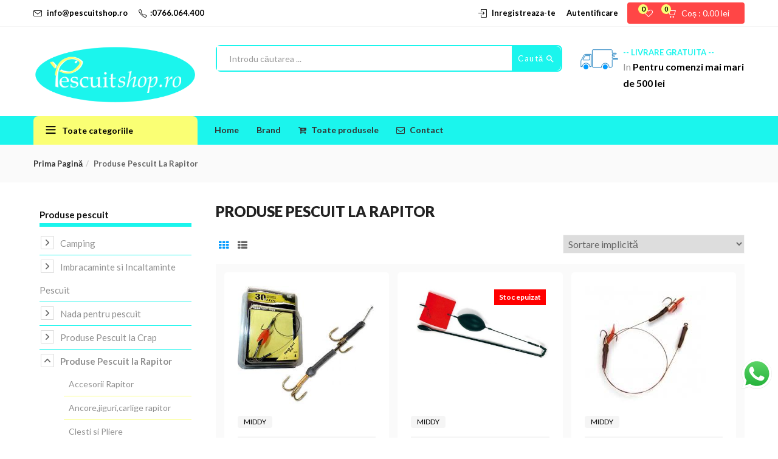

--- FILE ---
content_type: text/html; charset=UTF-8
request_url: https://www.pescuitshop.ro/produse-rapitor/
body_size: 48783
content:
<!DOCTYPE html>
<html lang="ro-RO" class="no-js">
<head>
	<meta charset="UTF-8">
	<meta name="viewport" content="width=device-width">
	<link rel="profile" href="http://gmpg.org/xfn/11">
	<link rel="pingback" href="">

					<script>document.documentElement.className = document.documentElement.className + ' yes-js js_active js'</script>
				<meta name='robots' content='max-image-preview:large' />

	<!-- This site is optimized with the Yoast SEO Premium plugin v14.3 - https://yoast.com/wordpress/plugins/seo/ -->
	<title>Arhive Produse Pescuit la Rapitor - Pescuitshop.ro</title>
	<meta name="robots" content="index, follow" />
	<meta name="googlebot" content="index, follow, max-snippet:-1, max-image-preview:large, max-video-preview:-1" />
	<meta name="bingbot" content="index, follow, max-snippet:-1, max-image-preview:large, max-video-preview:-1" />
	<link rel="canonical" href="https://www.pescuitshop.ro/produse-rapitor/" />
	<link rel="next" href="https://www.pescuitshop.ro/produse-rapitor/page/2/" />
	<meta property="og:locale" content="ro_RO" />
	<meta property="og:type" content="article" />
	<meta property="og:title" content="Arhive Produse Pescuit la Rapitor - Pescuitshop.ro" />
	<meta property="og:url" content="https://www.pescuitshop.ro/produse-rapitor/" />
	<meta property="og:site_name" content="Pescuitshop.ro" />
	<meta name="twitter:card" content="summary_large_image" />
	<script type="application/ld+json" class="yoast-schema-graph">{"@context":"https://schema.org","@graph":[{"@type":"WebSite","@id":"https://www.pescuitshop.ro/#website","url":"https://www.pescuitshop.ro/","name":"Pescuitshop.ro","description":"Magazin pescuit - scule pescuit la crap, rapitor, stationar - pescuitshop.ro","potentialAction":[{"@type":"SearchAction","target":"https://www.pescuitshop.ro/?s={search_term_string}","query-input":"required name=search_term_string"}],"inLanguage":"ro-RO"},{"@type":"CollectionPage","@id":"https://www.pescuitshop.ro/produse-rapitor/#webpage","url":"https://www.pescuitshop.ro/produse-rapitor/","name":"Arhive Produse Pescuit la Rapitor - Pescuitshop.ro","isPartOf":{"@id":"https://www.pescuitshop.ro/#website"},"breadcrumb":{"@id":"https://www.pescuitshop.ro/produse-rapitor/#breadcrumb"},"inLanguage":"ro-RO"},{"@type":"BreadcrumbList","@id":"https://www.pescuitshop.ro/produse-rapitor/#breadcrumb","itemListElement":[{"@type":"ListItem","position":1,"item":{"@type":"WebPage","@id":"https://www.pescuitshop.ro/","url":"https://www.pescuitshop.ro/","name":"Prima pagin\u0103"}},{"@type":"ListItem","position":2,"item":{"@type":"WebPage","@id":"https://www.pescuitshop.ro/produse-rapitor/","url":"https://www.pescuitshop.ro/produse-rapitor/","name":"Produse Pescuit la Rapitor"}}]}]}</script>
	<!-- / Yoast SEO Premium plugin. -->


<link rel='dns-prefetch' href='//cdnjs.cloudflare.com' />
<link rel='dns-prefetch' href='//fonts.googleapis.com' />
<link rel="alternate" type="application/rss+xml" title="Pescuitshop.ro &raquo; Flux" href="https://www.pescuitshop.ro/feed/" />
<link rel="alternate" type="application/rss+xml" title="Pescuitshop.ro &raquo; Flux comentarii" href="https://www.pescuitshop.ro/comments/feed/" />
<link rel="alternate" type="application/rss+xml" title="Pescuitshop.ro &raquo; Flux Produse Pescuit la Rapitor Categorie" href="https://www.pescuitshop.ro/produse-rapitor/feed/" />
<script type="text/javascript">
window._wpemojiSettings = {"baseUrl":"https:\/\/s.w.org\/images\/core\/emoji\/14.0.0\/72x72\/","ext":".png","svgUrl":"https:\/\/s.w.org\/images\/core\/emoji\/14.0.0\/svg\/","svgExt":".svg","source":{"concatemoji":"https:\/\/www.pescuitshop.ro\/wp-includes\/js\/wp-emoji-release.min.js?ver=6.3.1"}};
/*! This file is auto-generated */
!function(i,n){var o,s,e;function c(e){try{var t={supportTests:e,timestamp:(new Date).valueOf()};sessionStorage.setItem(o,JSON.stringify(t))}catch(e){}}function p(e,t,n){e.clearRect(0,0,e.canvas.width,e.canvas.height),e.fillText(t,0,0);var t=new Uint32Array(e.getImageData(0,0,e.canvas.width,e.canvas.height).data),r=(e.clearRect(0,0,e.canvas.width,e.canvas.height),e.fillText(n,0,0),new Uint32Array(e.getImageData(0,0,e.canvas.width,e.canvas.height).data));return t.every(function(e,t){return e===r[t]})}function u(e,t,n){switch(t){case"flag":return n(e,"\ud83c\udff3\ufe0f\u200d\u26a7\ufe0f","\ud83c\udff3\ufe0f\u200b\u26a7\ufe0f")?!1:!n(e,"\ud83c\uddfa\ud83c\uddf3","\ud83c\uddfa\u200b\ud83c\uddf3")&&!n(e,"\ud83c\udff4\udb40\udc67\udb40\udc62\udb40\udc65\udb40\udc6e\udb40\udc67\udb40\udc7f","\ud83c\udff4\u200b\udb40\udc67\u200b\udb40\udc62\u200b\udb40\udc65\u200b\udb40\udc6e\u200b\udb40\udc67\u200b\udb40\udc7f");case"emoji":return!n(e,"\ud83e\udef1\ud83c\udffb\u200d\ud83e\udef2\ud83c\udfff","\ud83e\udef1\ud83c\udffb\u200b\ud83e\udef2\ud83c\udfff")}return!1}function f(e,t,n){var r="undefined"!=typeof WorkerGlobalScope&&self instanceof WorkerGlobalScope?new OffscreenCanvas(300,150):i.createElement("canvas"),a=r.getContext("2d",{willReadFrequently:!0}),o=(a.textBaseline="top",a.font="600 32px Arial",{});return e.forEach(function(e){o[e]=t(a,e,n)}),o}function t(e){var t=i.createElement("script");t.src=e,t.defer=!0,i.head.appendChild(t)}"undefined"!=typeof Promise&&(o="wpEmojiSettingsSupports",s=["flag","emoji"],n.supports={everything:!0,everythingExceptFlag:!0},e=new Promise(function(e){i.addEventListener("DOMContentLoaded",e,{once:!0})}),new Promise(function(t){var n=function(){try{var e=JSON.parse(sessionStorage.getItem(o));if("object"==typeof e&&"number"==typeof e.timestamp&&(new Date).valueOf()<e.timestamp+604800&&"object"==typeof e.supportTests)return e.supportTests}catch(e){}return null}();if(!n){if("undefined"!=typeof Worker&&"undefined"!=typeof OffscreenCanvas&&"undefined"!=typeof URL&&URL.createObjectURL&&"undefined"!=typeof Blob)try{var e="postMessage("+f.toString()+"("+[JSON.stringify(s),u.toString(),p.toString()].join(",")+"));",r=new Blob([e],{type:"text/javascript"}),a=new Worker(URL.createObjectURL(r),{name:"wpTestEmojiSupports"});return void(a.onmessage=function(e){c(n=e.data),a.terminate(),t(n)})}catch(e){}c(n=f(s,u,p))}t(n)}).then(function(e){for(var t in e)n.supports[t]=e[t],n.supports.everything=n.supports.everything&&n.supports[t],"flag"!==t&&(n.supports.everythingExceptFlag=n.supports.everythingExceptFlag&&n.supports[t]);n.supports.everythingExceptFlag=n.supports.everythingExceptFlag&&!n.supports.flag,n.DOMReady=!1,n.readyCallback=function(){n.DOMReady=!0}}).then(function(){return e}).then(function(){var e;n.supports.everything||(n.readyCallback(),(e=n.source||{}).concatemoji?t(e.concatemoji):e.wpemoji&&e.twemoji&&(t(e.twemoji),t(e.wpemoji)))}))}((window,document),window._wpemojiSettings);
</script>
<style type="text/css">
img.wp-smiley,
img.emoji {
	display: inline !important;
	border: none !important;
	box-shadow: none !important;
	height: 1em !important;
	width: 1em !important;
	margin: 0 0.07em !important;
	vertical-align: -0.1em !important;
	background: none !important;
	padding: 0 !important;
}
</style>
	<link rel='stylesheet' id='ht_ctc_main_css-css' href='https://www.pescuitshop.ro/wp-content/plugins/click-to-chat-for-whatsapp/new/inc/assets/css/main.css?ver=4.9' type='text/css' media='all' />
<link rel='stylesheet' id='wp-block-library-css' href='https://www.pescuitshop.ro/wp-includes/css/dist/block-library/style.min.css?ver=6.3.1' type='text/css' media='all' />
<link rel='stylesheet' id='wc-blocks-vendors-style-css' href='https://www.pescuitshop.ro/wp-content/plugins/woocommerce/packages/woocommerce-blocks/build/wc-blocks-vendors-style.css?ver=10.9.3' type='text/css' media='all' />
<link rel='stylesheet' id='wc-all-blocks-style-css' href='https://www.pescuitshop.ro/wp-content/plugins/woocommerce/packages/woocommerce-blocks/build/wc-all-blocks-style.css?ver=10.9.3' type='text/css' media='all' />
<link rel='stylesheet' id='jquery-selectBox-css' href='https://www.pescuitshop.ro/wp-content/plugins/yith-woocommerce-wishlist/assets/css/jquery.selectBox.css?ver=1.2.0' type='text/css' media='all' />
<link rel='stylesheet' id='yith-wcwl-font-awesome-css' href='https://www.pescuitshop.ro/wp-content/plugins/yith-woocommerce-wishlist/assets/css/font-awesome.css?ver=4.7.0' type='text/css' media='all' />
<link rel='stylesheet' id='woocommerce_prettyPhoto_css-css' href='//www.pescuitshop.ro/wp-content/plugins/woocommerce/assets/css/prettyPhoto.css?ver=3.1.6' type='text/css' media='all' />
<link rel='stylesheet' id='yith-wcwl-main-css' href='https://www.pescuitshop.ro/wp-content/plugins/yith-woocommerce-wishlist/assets/css/style.css?ver=3.25.0' type='text/css' media='all' />
<style id='yith-wcwl-main-inline-css' type='text/css'>
.yith-wcwl-share li a{color: #FFFFFF;}.yith-wcwl-share li a:hover{color: #FFFFFF;}.yith-wcwl-share a.facebook{background: #39599E; background-color: #39599E;}.yith-wcwl-share a.facebook:hover{background: #595A5A; background-color: #595A5A;}.yith-wcwl-share a.twitter{background: #45AFE2; background-color: #45AFE2;}.yith-wcwl-share a.twitter:hover{background: #595A5A; background-color: #595A5A;}.yith-wcwl-share a.pinterest{background: #AB2E31; background-color: #AB2E31;}.yith-wcwl-share a.pinterest:hover{background: #595A5A; background-color: #595A5A;}.yith-wcwl-share a.email{background: #FBB102; background-color: #FBB102;}.yith-wcwl-share a.email:hover{background: #595A5A; background-color: #595A5A;}.yith-wcwl-share a.whatsapp{background: #00A901; background-color: #00A901;}.yith-wcwl-share a.whatsapp:hover{background: #595A5A; background-color: #595A5A;}
</style>
<link rel='stylesheet' id='yith-wcbr-css' href='https://www.pescuitshop.ro/wp-content/plugins/yith-woocommerce-brands-add-on-premium/assets/css/yith-wcbr.css?ver=6.3.1' type='text/css' media='all' />
<link rel='stylesheet' id='jquery-swiper-css' href='https://www.pescuitshop.ro/wp-content/plugins/yith-woocommerce-brands-add-on-premium/assets/css/swiper.css?ver=4.2.2' type='text/css' media='all' />
<link rel='stylesheet' id='yith-wcbr-shortcode-css' href='https://www.pescuitshop.ro/wp-content/plugins/yith-woocommerce-brands-add-on-premium/assets/css/yith-wcbr-shortcode.css?ver=6.3.1' type='text/css' media='all' />
<style id='classic-theme-styles-inline-css' type='text/css'>
/*! This file is auto-generated */
.wp-block-button__link{color:#fff;background-color:#32373c;border-radius:9999px;box-shadow:none;text-decoration:none;padding:calc(.667em + 2px) calc(1.333em + 2px);font-size:1.125em}.wp-block-file__button{background:#32373c;color:#fff;text-decoration:none}
</style>
<style id='global-styles-inline-css' type='text/css'>
body{--wp--preset--color--black: #000000;--wp--preset--color--cyan-bluish-gray: #abb8c3;--wp--preset--color--white: #ffffff;--wp--preset--color--pale-pink: #f78da7;--wp--preset--color--vivid-red: #cf2e2e;--wp--preset--color--luminous-vivid-orange: #ff6900;--wp--preset--color--luminous-vivid-amber: #fcb900;--wp--preset--color--light-green-cyan: #7bdcb5;--wp--preset--color--vivid-green-cyan: #00d084;--wp--preset--color--pale-cyan-blue: #8ed1fc;--wp--preset--color--vivid-cyan-blue: #0693e3;--wp--preset--color--vivid-purple: #9b51e0;--wp--preset--gradient--vivid-cyan-blue-to-vivid-purple: linear-gradient(135deg,rgba(6,147,227,1) 0%,rgb(155,81,224) 100%);--wp--preset--gradient--light-green-cyan-to-vivid-green-cyan: linear-gradient(135deg,rgb(122,220,180) 0%,rgb(0,208,130) 100%);--wp--preset--gradient--luminous-vivid-amber-to-luminous-vivid-orange: linear-gradient(135deg,rgba(252,185,0,1) 0%,rgba(255,105,0,1) 100%);--wp--preset--gradient--luminous-vivid-orange-to-vivid-red: linear-gradient(135deg,rgba(255,105,0,1) 0%,rgb(207,46,46) 100%);--wp--preset--gradient--very-light-gray-to-cyan-bluish-gray: linear-gradient(135deg,rgb(238,238,238) 0%,rgb(169,184,195) 100%);--wp--preset--gradient--cool-to-warm-spectrum: linear-gradient(135deg,rgb(74,234,220) 0%,rgb(151,120,209) 20%,rgb(207,42,186) 40%,rgb(238,44,130) 60%,rgb(251,105,98) 80%,rgb(254,248,76) 100%);--wp--preset--gradient--blush-light-purple: linear-gradient(135deg,rgb(255,206,236) 0%,rgb(152,150,240) 100%);--wp--preset--gradient--blush-bordeaux: linear-gradient(135deg,rgb(254,205,165) 0%,rgb(254,45,45) 50%,rgb(107,0,62) 100%);--wp--preset--gradient--luminous-dusk: linear-gradient(135deg,rgb(255,203,112) 0%,rgb(199,81,192) 50%,rgb(65,88,208) 100%);--wp--preset--gradient--pale-ocean: linear-gradient(135deg,rgb(255,245,203) 0%,rgb(182,227,212) 50%,rgb(51,167,181) 100%);--wp--preset--gradient--electric-grass: linear-gradient(135deg,rgb(202,248,128) 0%,rgb(113,206,126) 100%);--wp--preset--gradient--midnight: linear-gradient(135deg,rgb(2,3,129) 0%,rgb(40,116,252) 100%);--wp--preset--font-size--small: 13px;--wp--preset--font-size--medium: 20px;--wp--preset--font-size--large: 36px;--wp--preset--font-size--x-large: 42px;--wp--preset--spacing--20: 0.44rem;--wp--preset--spacing--30: 0.67rem;--wp--preset--spacing--40: 1rem;--wp--preset--spacing--50: 1.5rem;--wp--preset--spacing--60: 2.25rem;--wp--preset--spacing--70: 3.38rem;--wp--preset--spacing--80: 5.06rem;--wp--preset--shadow--natural: 6px 6px 9px rgba(0, 0, 0, 0.2);--wp--preset--shadow--deep: 12px 12px 50px rgba(0, 0, 0, 0.4);--wp--preset--shadow--sharp: 6px 6px 0px rgba(0, 0, 0, 0.2);--wp--preset--shadow--outlined: 6px 6px 0px -3px rgba(255, 255, 255, 1), 6px 6px rgba(0, 0, 0, 1);--wp--preset--shadow--crisp: 6px 6px 0px rgba(0, 0, 0, 1);}:where(.is-layout-flex){gap: 0.5em;}:where(.is-layout-grid){gap: 0.5em;}body .is-layout-flow > .alignleft{float: left;margin-inline-start: 0;margin-inline-end: 2em;}body .is-layout-flow > .alignright{float: right;margin-inline-start: 2em;margin-inline-end: 0;}body .is-layout-flow > .aligncenter{margin-left: auto !important;margin-right: auto !important;}body .is-layout-constrained > .alignleft{float: left;margin-inline-start: 0;margin-inline-end: 2em;}body .is-layout-constrained > .alignright{float: right;margin-inline-start: 2em;margin-inline-end: 0;}body .is-layout-constrained > .aligncenter{margin-left: auto !important;margin-right: auto !important;}body .is-layout-constrained > :where(:not(.alignleft):not(.alignright):not(.alignfull)){max-width: var(--wp--style--global--content-size);margin-left: auto !important;margin-right: auto !important;}body .is-layout-constrained > .alignwide{max-width: var(--wp--style--global--wide-size);}body .is-layout-flex{display: flex;}body .is-layout-flex{flex-wrap: wrap;align-items: center;}body .is-layout-flex > *{margin: 0;}body .is-layout-grid{display: grid;}body .is-layout-grid > *{margin: 0;}:where(.wp-block-columns.is-layout-flex){gap: 2em;}:where(.wp-block-columns.is-layout-grid){gap: 2em;}:where(.wp-block-post-template.is-layout-flex){gap: 1.25em;}:where(.wp-block-post-template.is-layout-grid){gap: 1.25em;}.has-black-color{color: var(--wp--preset--color--black) !important;}.has-cyan-bluish-gray-color{color: var(--wp--preset--color--cyan-bluish-gray) !important;}.has-white-color{color: var(--wp--preset--color--white) !important;}.has-pale-pink-color{color: var(--wp--preset--color--pale-pink) !important;}.has-vivid-red-color{color: var(--wp--preset--color--vivid-red) !important;}.has-luminous-vivid-orange-color{color: var(--wp--preset--color--luminous-vivid-orange) !important;}.has-luminous-vivid-amber-color{color: var(--wp--preset--color--luminous-vivid-amber) !important;}.has-light-green-cyan-color{color: var(--wp--preset--color--light-green-cyan) !important;}.has-vivid-green-cyan-color{color: var(--wp--preset--color--vivid-green-cyan) !important;}.has-pale-cyan-blue-color{color: var(--wp--preset--color--pale-cyan-blue) !important;}.has-vivid-cyan-blue-color{color: var(--wp--preset--color--vivid-cyan-blue) !important;}.has-vivid-purple-color{color: var(--wp--preset--color--vivid-purple) !important;}.has-black-background-color{background-color: var(--wp--preset--color--black) !important;}.has-cyan-bluish-gray-background-color{background-color: var(--wp--preset--color--cyan-bluish-gray) !important;}.has-white-background-color{background-color: var(--wp--preset--color--white) !important;}.has-pale-pink-background-color{background-color: var(--wp--preset--color--pale-pink) !important;}.has-vivid-red-background-color{background-color: var(--wp--preset--color--vivid-red) !important;}.has-luminous-vivid-orange-background-color{background-color: var(--wp--preset--color--luminous-vivid-orange) !important;}.has-luminous-vivid-amber-background-color{background-color: var(--wp--preset--color--luminous-vivid-amber) !important;}.has-light-green-cyan-background-color{background-color: var(--wp--preset--color--light-green-cyan) !important;}.has-vivid-green-cyan-background-color{background-color: var(--wp--preset--color--vivid-green-cyan) !important;}.has-pale-cyan-blue-background-color{background-color: var(--wp--preset--color--pale-cyan-blue) !important;}.has-vivid-cyan-blue-background-color{background-color: var(--wp--preset--color--vivid-cyan-blue) !important;}.has-vivid-purple-background-color{background-color: var(--wp--preset--color--vivid-purple) !important;}.has-black-border-color{border-color: var(--wp--preset--color--black) !important;}.has-cyan-bluish-gray-border-color{border-color: var(--wp--preset--color--cyan-bluish-gray) !important;}.has-white-border-color{border-color: var(--wp--preset--color--white) !important;}.has-pale-pink-border-color{border-color: var(--wp--preset--color--pale-pink) !important;}.has-vivid-red-border-color{border-color: var(--wp--preset--color--vivid-red) !important;}.has-luminous-vivid-orange-border-color{border-color: var(--wp--preset--color--luminous-vivid-orange) !important;}.has-luminous-vivid-amber-border-color{border-color: var(--wp--preset--color--luminous-vivid-amber) !important;}.has-light-green-cyan-border-color{border-color: var(--wp--preset--color--light-green-cyan) !important;}.has-vivid-green-cyan-border-color{border-color: var(--wp--preset--color--vivid-green-cyan) !important;}.has-pale-cyan-blue-border-color{border-color: var(--wp--preset--color--pale-cyan-blue) !important;}.has-vivid-cyan-blue-border-color{border-color: var(--wp--preset--color--vivid-cyan-blue) !important;}.has-vivid-purple-border-color{border-color: var(--wp--preset--color--vivid-purple) !important;}.has-vivid-cyan-blue-to-vivid-purple-gradient-background{background: var(--wp--preset--gradient--vivid-cyan-blue-to-vivid-purple) !important;}.has-light-green-cyan-to-vivid-green-cyan-gradient-background{background: var(--wp--preset--gradient--light-green-cyan-to-vivid-green-cyan) !important;}.has-luminous-vivid-amber-to-luminous-vivid-orange-gradient-background{background: var(--wp--preset--gradient--luminous-vivid-amber-to-luminous-vivid-orange) !important;}.has-luminous-vivid-orange-to-vivid-red-gradient-background{background: var(--wp--preset--gradient--luminous-vivid-orange-to-vivid-red) !important;}.has-very-light-gray-to-cyan-bluish-gray-gradient-background{background: var(--wp--preset--gradient--very-light-gray-to-cyan-bluish-gray) !important;}.has-cool-to-warm-spectrum-gradient-background{background: var(--wp--preset--gradient--cool-to-warm-spectrum) !important;}.has-blush-light-purple-gradient-background{background: var(--wp--preset--gradient--blush-light-purple) !important;}.has-blush-bordeaux-gradient-background{background: var(--wp--preset--gradient--blush-bordeaux) !important;}.has-luminous-dusk-gradient-background{background: var(--wp--preset--gradient--luminous-dusk) !important;}.has-pale-ocean-gradient-background{background: var(--wp--preset--gradient--pale-ocean) !important;}.has-electric-grass-gradient-background{background: var(--wp--preset--gradient--electric-grass) !important;}.has-midnight-gradient-background{background: var(--wp--preset--gradient--midnight) !important;}.has-small-font-size{font-size: var(--wp--preset--font-size--small) !important;}.has-medium-font-size{font-size: var(--wp--preset--font-size--medium) !important;}.has-large-font-size{font-size: var(--wp--preset--font-size--large) !important;}.has-x-large-font-size{font-size: var(--wp--preset--font-size--x-large) !important;}
.wp-block-navigation a:where(:not(.wp-element-button)){color: inherit;}
:where(.wp-block-post-template.is-layout-flex){gap: 1.25em;}:where(.wp-block-post-template.is-layout-grid){gap: 1.25em;}
:where(.wp-block-columns.is-layout-flex){gap: 2em;}:where(.wp-block-columns.is-layout-grid){gap: 2em;}
.wp-block-pullquote{font-size: 1.5em;line-height: 1.6;}
</style>
<link rel='stylesheet' id='contact-form-7-css' href='https://www.pescuitshop.ro/wp-content/plugins/contact-form-7/includes/css/styles.css?ver=5.9.8' type='text/css' media='all' />
<link rel='stylesheet' id='rs-plugin-settings-css' href='https://www.pescuitshop.ro/wp-content/plugins/revslider/public/assets/css/rs6.css?ver=6.2.18' type='text/css' media='all' />
<style id='rs-plugin-settings-inline-css' type='text/css'>
#rs-demo-id {}
</style>
<link rel='stylesheet' id='slidingmessages-css' href='https://www.pescuitshop.ro/wp-content/plugins/slidingmessages/assets/css/slidingmessages.css?ver=3.4' type='text/css' media='all' />
<link rel='stylesheet' id='fontawesome-css' href='https://www.pescuitshop.ro/wp-content/plugins/slidingmessages/assets/css/font-awesome.min.css?ver=3.4' type='text/css' media='all' />
<link rel='stylesheet' id='pw-gift-grid-style-css' href='https://www.pescuitshop.ro/wp-content/plugins/woocommerce-advanced-gift/css/frontend/grid/grid.css?ver=6.3.1' type='text/css' media='all' />
<link rel='stylesheet' id='pw-gift-slider-style-css' href='https://www.pescuitshop.ro/wp-content/plugins/woocommerce-advanced-gift/css/frontend/slider/owl.carousel.css?ver=6.3.1' type='text/css' media='all' />
<link rel='stylesheet' id='flash_sale_shortcodes-css' href='https://www.pescuitshop.ro/wp-content/plugins/woocommerce-advanced-gift/includes/shortcodes.css?ver=6.3.1' type='text/css' media='all' />
<link rel='stylesheet' id='pw-gift-layout-style-css' href='https://www.pescuitshop.ro/wp-content/plugins/woocommerce-advanced-gift/css/frontend/layout/layout.css' type='text/css' media='all' />
<link rel='stylesheet' id='flipclock-master-cssss-css' href='https://www.pescuitshop.ro/wp-content/plugins/woocommerce-advanced-gift/css/frontend/countdown/jquery.countdown.css?ver=6.3.1' type='text/css' media='all' />
<link rel='stylesheet' id='woocommerce-pdf-invoices-css' href='https://www.pescuitshop.ro/wp-content/plugins/woocommerce-ultimate-pdf-invoices/public/css/woocommerce-pdf-invoices-public.css?ver=1.1.6' type='text/css' media='all' />
<link rel='stylesheet' id='woocommerce-layout-css' href='https://www.pescuitshop.ro/wp-content/plugins/woocommerce/assets/css/woocommerce-layout.css?ver=8.1.3' type='text/css' media='all' />
<link rel='stylesheet' id='woocommerce-smallscreen-css' href='https://www.pescuitshop.ro/wp-content/plugins/woocommerce/assets/css/woocommerce-smallscreen.css?ver=8.1.3' type='text/css' media='only screen and (max-width: 768px)' />
<link rel='stylesheet' id='woocommerce-general-css' href='https://www.pescuitshop.ro/wp-content/plugins/woocommerce/assets/css/woocommerce.css?ver=8.1.3' type='text/css' media='all' />
<style id='woocommerce-inline-inline-css' type='text/css'>
.woocommerce form .form-row .required { visibility: visible; }
</style>
<link rel='stylesheet' id='wordpress-gdpr-css' href='https://www.pescuitshop.ro/wp-content/plugins/wordpress-gdpr/public/css/wordpress-gdpr-public.css?ver=2.0.1' type='text/css' media='all' />
<link rel='stylesheet' id='font-awesome-css' href='https://cdnjs.cloudflare.com/ajax/libs/font-awesome/4.7.0/css/font-awesome.min.css?ver=4.7.0' type='text/css' media='all' />
<style id='font-awesome-inline-css' type='text/css'>
[data-font="FontAwesome"]:before {font-family: 'FontAwesome' !important;content: attr(data-icon) !important;speak: none !important;font-weight: normal !important;font-variant: normal !important;text-transform: none !important;line-height: 1 !important;font-style: normal !important;-webkit-font-smoothing: antialiased !important;-moz-osx-font-smoothing: grayscale !important;}
</style>
<link rel='stylesheet' id='woo-variation-swatches-css' href='https://www.pescuitshop.ro/wp-content/plugins/woo-variation-swatches/assets/css/frontend.min.css?ver=1694392233' type='text/css' media='all' />
<style id='woo-variation-swatches-inline-css' type='text/css'>
:root {
--wvs-tick:url("data:image/svg+xml;utf8,%3Csvg filter='drop-shadow(0px 0px 2px rgb(0 0 0 / .8))' xmlns='http://www.w3.org/2000/svg'  viewBox='0 0 30 30'%3E%3Cpath fill='none' stroke='%23ffffff' stroke-linecap='round' stroke-linejoin='round' stroke-width='4' d='M4 16L11 23 27 7'/%3E%3C/svg%3E");

--wvs-cross:url("data:image/svg+xml;utf8,%3Csvg filter='drop-shadow(0px 0px 5px rgb(255 255 255 / .6))' xmlns='http://www.w3.org/2000/svg' width='72px' height='72px' viewBox='0 0 24 24'%3E%3Cpath fill='none' stroke='%23ff0000' stroke-linecap='round' stroke-width='0.6' d='M5 5L19 19M19 5L5 19'/%3E%3C/svg%3E");
--wvs-single-product-item-width:0px;
--wvs-single-product-item-height:50px;
--wvs-single-product-item-font-size:16px}
</style>
<link rel='stylesheet' id='select2-css' href='https://www.pescuitshop.ro/wp-content/plugins/woocommerce/assets/css/select2.css?ver=8.1.3' type='text/css' media='all' />
<link rel='stylesheet' id='jquery-colorbox-css' href='https://www.pescuitshop.ro/wp-content/plugins/yith-woocommerce-compare/assets/css/colorbox.css?ver=1.4.21' type='text/css' media='all' />
<link rel='stylesheet' id='yith-woocompare-widget-css' href='https://www.pescuitshop.ro/wp-content/plugins/yith-woocommerce-compare/assets/css/widget.css?ver=2.31.0' type='text/css' media='all' />
<link rel='stylesheet' id='yith_ywdpd_frontend-css' href='https://www.pescuitshop.ro/wp-content/plugins/yith-woocommerce-dynamic-pricing-and-discounts-premium/assets/css/frontend.css?ver=1.6.5' type='text/css' media='all' />
<link rel='stylesheet' id='cena-theme-fonts-css' href='https://fonts.googleapis.com/css?family=Raleway:400,300,500,600,700,800,900%7CMontserrat:400,700%7CLato:100,100i,300,300i,400,400i,700,700i,900,900i&#038;subset=latin%2Clatin-ext&#038;display=swap' type='text/css' media='all' />
<link rel='stylesheet' id='cena-woocommerce-css' href='https://www.pescuitshop.ro/wp-content/themes/cena/css/woocommerce.css?ver=2.8.8' type='text/css' media='all' />
<style id='cena-woocommerce-inline-css' type='text/css'>
body,p,.navbar-nav.megamenu>li>a,.page-404 .notfound-top .sub,.page-404 .sub-title,.entry-title ,#yith-quick-view-modal.open .yith-wcqv-main .price,.btn,.tbay-breadscrumb .breadscrumb-inner .breadcrumb,.woocommerce div.product .woocommerce-tabs ul.wc-tabs li>a,.tbay-sidebar .post-widget .blog-title,.tbay-sidebar .post-widget h6,.widget-quicklink-menu .quicklink-heading,.widget_tbay_popup_newsletter h3,.woocommerce div.product .product_title{font-family:'Lato',sans-serif;}.btn-view-all{font-family:'Lato',!important;}/* Second Font */h1, h2, h3, h4, h5, h6, .widget-title, btn ,.navbar-nav.megamenu > li > a{font-family:'Lato',sans-serif;}/* Custom Color (skin) *//* check main color *//*color*/.tbay-breadscrumb .breadscrumb-inner .breadcrumb .active,.entry-single .entry-meta .entry-date,.comment-list .date,.archive-shop div.product .information .price,.tbay-filter .change-view.active,.readmore a:hover,.testimonials-body .name-client,.entry-create a,.entry-create,a:hover, a:focus,.top-cart .dropdown-menu .cart_list + .total .amount,.top-cart .dropdown-menu .product-details .woocommerce-Price-amount,.color,#tbay-footer .btn-default, #tbay-footer .btn-default:hover, #tbay-footer .btn-default:focus, #tbay-footer .btn-default:active, #tbay-footer .btn-default.active, #tbay-footer .open > .btn-default.dropdown-toggle,ul.list-category li a:hover,#tbay-header.header-v4 #cart .mini-cart .sub-title .amount,#tbay-header.header-v5 #cart .mini-cart .sub-title .amount,.top-shipping h1, .top-shipping h2, .top-shipping h3, .top-shipping h4,.name a:hover,.meta-info span.author a,.dropdown-menu > .active > a, .dropdown-menu > .active > a:hover, .dropdown-menu > .active > a:focus,#tbay-header.header-v2 .top-cart-wishlist #cart .mini-cart .sub-title .amount,.widget-features.style1 .fbox-image i, .widget-features.style1 .fbox-icon i,.contact-help i,#tbay-header .top-cart .dropdown-menu .product-details .woocommerce-Price-amount,#tbay-header .top-cart .dropdown-menu .cart_list + .total .amount,#tbay-header.header-v6 .top-shipping p, #tbay-header.header-v6 .top-shipping strong,#tbay-header.header-v8 ul.acount, #tbay-header.header-v8 ul.acount ,#tbay-header.header-v9 ul.acount, #tbay-header.header-v9 ul.acount a,#tbay-header.header-v9 #cart .mini-cart .sub-title .amount,.widget.woocommerce .woocommerce-Price-amount,.navbar-nav.megamenu .dropdown-menu > li > a:hover, .navbar-nav.megamenu .dropdown-menu > li > a:active,.list-categories ul li a:hover, .list-categories ul li a:focus,#tbay-header.header-v8 ul.acount, #tbay-header.header-v8 ul.acount a,.archive-shop div.product .information .yith-wcwl-wishlistexistsbrowse > a:hover, .archive-shop div.product .information .yith-wcwl-wishlistexistsbrowse > a.show, .archive-shop div.product .information .yith-wcwl-wishlistaddedbrowse > a:hover, .archive-shop div.product .information .yith-wcwl-wishlistaddedbrowse > a.show, .archive-shop div.product .information .yith-compare > a:hover, .archive-shop div.product .information .yith-compare > a.show, .archive-shop div.product .information .add_to_wishlist:hover, .archive-shop div.product .information .add_to_wishlist.show,.archive-shop div.product .information .compare:hover,.woocommerce table.wishlist_table tbody td.product-price .woocommerce-Price-amount, .woocommerce table.wishlist_table tbody td.product-subtotal .woocommerce-Price-amount, .woocommerce table.shop_table tbody td.product-price .woocommerce-Price-amount, .woocommerce table.shop_table tbody td.product-subtotal .woocommerce-Price-amount,.name a:hover,.entry-title a:hover,.widget_product_categories .product-categories a:hover,.widget_layered_nav > ul a:hover, .widget_layered_nav > ul a:active,.archive-shop div.product .information .compare:hover:before,.tbay-breadscrumb .breadscrumb-inner .breadcrumb a:hover,.contactinfos li i,.topbar-device-mobile .active-mobile .btn-danger,.topbar-device-mobile .device-cart .mobil-view-cart i,.footer-device-mobile > *.active a,body.woocommerce-wishlist .footer-device-mobile > .device-wishlist a,.topbar-device-mobile .topbar-post > * i,.archive-shop div.product .information .yith-wcwl-wishlistexistsbrowse > a,.archive-shop div.product .information .yith-wcwl-wishlistaddedbrowse > a,.woocommerce-message::before,.widget_product_categories .product-categories .current-cat>a,.mm-menu .mm-panels > .mm-panel > .mm-navbar + .mm-listview li.active .mm-counter,.tbay-offcanvas-body .navbar-collapse ul.treeview > li li.active > a,#tbay-header .top-cart .dropdown-menu .product-details .woocommerce-Price-amount, .topbar-mobile .top-cart .dropdown-menu .product-details .woocommerce-Price-amount,#tbay-header .top-cart .dropdown-menu .cart_list + .total .amount, .topbar-mobile .top-cart .dropdown-menu .cart_list + .total .amount,body.show-sidebar .cena-sidebar-mobile-btn,#yith-quick-view-modal.open .yith-wcqv-main .price{color:##faff74;}			.mm-menu .mm-panels > .mm-panel > .mm-navbar + .mm-listview li.active > a{				color:#000			}.woocommerce-message {border-top-color: #faff74;}.top-cart .dropdown-menu .product-details .product-name:hover,.tbay-category-fixed ul li a:hover, .tbay-category-fixed ul li a:active,.treeview .hover,.popup-cart .total .woocommerce-Price-amount,#tbay-cart-modal .quantity .woocommerce-Price-amount{color:#faff74 !important;}#tbay-header .search-form .btn,.tbay_custom_menu.treeview-menu .widget .widgettitle,.category-inside,.top-cart-wishlist .wishlist-icon .count_wishlist,.tbay-to-top .search-form,.widget-categoriestabs .woocommerce .btn-view-all, .widget_deals_products .woocommerce .btn-view-all,.meta-info:after,#tbay-header .top-cart .dropdown-menu p.buttons,.testimonials-body .description::before,.tbay-to-top.v8 #back-to-top,ul.show-brand li a:hover, ul.show-brand li a:focus,.widget.widget-text-heading.title_underlined span:after,.woocommerce .woocommerce-MyAccount-navigation ul li.is-active a, .woocommerce .woocommerce-MyAccount-navigation ul li:focus a, .woocommerce .woocommerce-MyAccount-navigation ul li:hover a,.topbar-device-mobile .device-cart .mobil-view-cart .mini-cart-items,#yith-quick-view-modal.open .yith-wcqv-main .single_add_to_cart_button,body table.compare-list .add-to-cart td a,body table.compare-list .add-to-cart td a:hover,.product-block .groups-button .yith-compare > a.added,.footer-device-mobile>* a span.icon span.count,.footer-device-mobile>* a span.icon .mini-cart-items,#yith-quick-view-modal.open .yith-wcqv-main .carousel-indicators li.active,.woocommerce-account .edit-account .woocommerce-Button,.topbar-mobile .top-cart .dropdown-menu p.buttons{background: #faff74;}.woo-variation-swatches-stylesheet-enabled .variable-items-wrapper .variable-item:not(.radio-variable-item).image-variable-item.selected, .woo-variation-swatches-stylesheet-enabled .variable-items-wrapper .variable-item:not(.radio-variable-item).image-variable-item:hover {border-color:#faff74;}.flex-control-nav.flex-control-thumbs .slick-arrow:hover.owl-prev, .flex-control-nav.flex-control-thumbs .slick-arrow:hover.owl-next,.topbar-mobile .btn:hover, .topbar-mobile .btn:focus, .topbar-mobile .btn.active {background: #faff74 !important;border-color:#faff74 !important;}.woocommerce-account .edit-account .woocommerce-Button:hover {background: #f0f56a;}.popup-cart .gr-buttons a:focus, .popup-cart .gr-buttons a:hover,.topbar-mobile .topbar-mobile-right > .active-mobile .btn {background: #f0f56a !important;border-color: #f0f56a !important;}.woocommerce .woocommerce-form-login input[type="submit"]:focus, .woocommerce .woocommerce-form-login input[type="submit"]:hover {background: #faff74 !important;border-color:#faff74 !important;}#cboxClose:hover:before {color:#faff74 !important;border-color:#faff74;}.tbay-tooltip + .tooltip.top .tooltip-arrow,#content > .products.load-ajax::after {border-top-color: #faff74;}.ui-autocomplete.ui-widget-content .woocommerce-Price-amount,.form-ajax-search .tbay-search-result-wrapper > ul:first-child li .name a:hover,.form-ajax-search .tbay-search-result-wrapper > ul:first-child li.list-header span {color:#faff74;}.mm-menu .mm-panels > .mm-panel > .mm-navbar + .mm-listview li.active .mm-btn_next:after,.woocommerce div.product .woocommerce-tabs ul.wc-tabs li:hover > a,.woocommerce div.product .woocommerce-tabs ul.wc-tabs li.active > a,.woocommerce div.product .woocommerce-tabs ul.wc-tabs li:hover > a:hover, .woocommerce div.product .woocommerce-tabs ul.wc-tabs li:hover > a:focus, .woocommerce div.product .woocommerce-tabs ul.wc-tabs li.active > a:hover, .woocommerce div.product .woocommerce-tabs ul.wc-tabs li.active > a:focus {border-color:#faff74;}.product-block .groups-button .add-cart .product_type_external:hover, .product-block .groups-button .add-cart .product_type_grouped:hover, .product-block .groups-button .add-cart .add_to_cart_button:hover,.pagination a:hover, .tbay-pagination a:hover,.tagcloud a:focus, .tagcloud a:hover,.rev_slider_wrapper .persephone.tparrows:hover, .rev_slider_wrapper .persephone.tparrows:focus,#yith-quick-view-modal.open .yith-wcqv-main .carousel-control{background: #faff74;border-color:#faff74;}.product-block .groups-button .yith-wcwl-wishlistexistsbrowse > a:hover, .product-block .groups-button .yith-wcwl-wishlistaddedbrowse > a:hover, .product-block .groups-button .yith-wcwl-add-to-wishlist > a:hover, .product-block .groups-button .yith-compare > a:hover, .product-block .groups-button .add_to_wishlist:hover, .product-block .groups-button .yith-wcqv-button:hover,.product-block .groups-button .yith-wcwl-wishlistexistsbrowse > a, .product-block .groups-button .yith-wcwl-wishlistaddedbrowse > a, #tbay-footer .btn-default.active, #tbay-footer .open > .btn-default.dropdown-toggle,.page-links > span:not(.page-links-title),.page-links a:hover,html input[type="button"], input[type="reset"], input[type="submit"],.tbay-offcanvas .offcanvas-head .btn-toggle-canvas,.btn-theme, .woocommerce .form-group input[type="submit"],.woocommerce .form-row button[type="submit"],.woocommerce .form-row input[type="submit"], .woocommerce .widget_price_filter .price_slider_amount .button, .woocommerce table.shop_table input[type="submit"], .woocommerce-cart .wc-proceed-to-checkout a.checkout-button, .popup-cart .gr-buttons a, .woocommerce .return-to-shop .wc-backward, .woocommerce #payment #place_order, .woocommerce-page #payment #place_order, #reviews #commentform .form-submit input.submit, #respond .form-submit input, .woocommerce .woocommerce-form-login input[type="submit"],.btn-theme, .widget.yith-woocompare-widget a.compare,.archive-shop div.product .flex-control-thumbs.owl-carousel .owl-controls .owl-nav .owl-prev:hover, .archive-shop div.product .flex-control-thumbs.owl-carousel .owl-controls .owl-nav .owl-next:hover,.woocommerce .woocommerce-MyAccount-content a.button,.widget-categoriestabs .woocommerce .owl-carousel .owl-controls .owl-nav .owl-next:hover, .widget-categoriestabs .woocommerce .owl-carousel .owl-controls .owl-nav .owl-prev:hover, .widget_deals_products .woocommerce .owl-carousel .owl-controls .owl-nav .owl-next:hover, .widget_deals_products .woocommerce .owl-carousel .owl-controls .owl-nav .owl-prev:hover,.woocommerce-page .woocommerce-message .button{background-color: #faff74 !important;border-color:#faff74 !important;color:#000;}.owl-controls .owl-dot span,.widget_deals_products .block-inner .flex-control-thumbs li img.flex-active,.archive-shop div.product .flex-control-thumbs li img.flex-active,.blog-list-item,.product-block.grid:hover,.wpb_single_image.widget .vc_single_image-wrapper:hover,ul.list-category:hover,#yith-quick-view-modal.open .yith-wcqv-main .carousel-indicators li{border-color: #faff74;}.btn-view-all:hover,.times > div,.text-theme,.product-block .price{color:#ef2809 !important;				font-weight: 800;}/*Border-color*/.tabs-v1 ul.nav-tabs li:hover > a, .tabs-v1 ul.nav-tabs li.active > a,.tabs-v1 ul.nav-tabs li:hover > a:hover, .tabs-v1 ul.nav-tabs li:hover > a:focus, .tabs-v1 ul.nav-tabs li.active > a:hover, .tabs-v1 ul.nav-tabs li.active > a:focus,.readmore a:hover,.btn-theme,.pagination span.current, .pagination a.current, .tbay-pagination span.current, .tbay-pagination a.current{border-color:#faff74;}/*background color*/.comment-list .comment-reply-link,.archive-shop div.product .information .single_add_to_cart_button,.widget_price_filter .ui-slider-horizontal .ui-slider-range,.widget-categoriestabs ul.nav-tabs > li.active > a::after, .widget-categoriestabs ul.nav-tabs > li.active > a:hover::after, .widget-categoriestabs ul.nav-tabs > li.active > a:focus::after,.wpb_heading::before,.owl-controls .owl-dot.active span,.widget .widget-title::before, .widget .widgettitle::before, .widget .widget-heading::before,.woocommerce span.saled,.navbar-nav.megamenu > li > a::before,.btn-theme,.bg-theme{background-color: #faff74 !important;}#cart .mini-cart .mini-cart-items,.pagination span.current, .pagination a.current, .tbay-pagination span.current, .tbay-pagination a.current,.tbay-tooltip + .tooltip .tooltip-inner,body table.compare-list .add-to-cart td a,.product-block .groups-button .yith-compare>a.added{background-color: #faff74;}.tbay-search-form .button-group{background: #1BF5ED;color: #000;}.widget_deals_products .products-carousel .widget-title::after{border-color:#faff74 #faff74 rgba(0, 0, 0, 0) rgba(0, 0, 0, 0);}/* Top Bar Backgound */#tbay-topbar,#tbay-header.header-default .tbay-topbar,#tbay-header.header-v2 #tbay-topbar,#tbay-header.header-v7 #tbay-topbar {}/* Top Bar Color *//* Top Cart Background *//* Top Bar Icon Color *//* Header Backgound */#tbay-header .header-main, #tbay-header.header-v3 .header-main,#tbay-header.header-v10 .header-main,#tbay-header.header-v7 .header-main,#tbay-header.header-v5 .header-main {}/* Header Color *//* Header Link Color *//* Header Link Color Active *//* Menu Link Color *//* Menu Link Color Active *//* Menu Background Color Active *//* Footer Backgound *//* Footer Heading Color*//* Footer Color *//* Footer Link Color *//* Footer Link Color Hover*//* Copyright Backgound */.tbay-copyright {}/* Footer Color *//* Footer Link Color *//* Footer Link Color Hover*//* Woocommerce Breadcrumbs */@media (max-width: 1300px) {.tbay-to-top.active #back-to-top {background-color: #faff74;}}.entry-summary.has-buy-now .tbay-buy-now,.entry-summary.has-buy-now .tbay-buy-now:hover,.entry-summary.has-buy-now .tbay-buy-now:focus,.entry-summary.has-buy-now .tbay-buy-now.disabled:hover,.entry-summary.has-buy-now .tbay-buy-now.disabled:focus {background-color: #ef2809;}/********************************************************************//* Custom CSS *******************************************************//********************************************************************/@media (max-width:767px){#message-purchased {display: none !important;}.ui-autocomplete.ui-widget-content li .name,.form-ajax-search .tbay-search-result-wrapper>ul:first-child li.list-header{overflow: visible;height: auto;text-overflow: unset;white-space: normal;}.ui-autocomplete.ui-widget-content li {padding-right: 7px;}.topbar-device-mobile .form-ajax-search .tbay-search-result-wrapper>ul:first-child li.list-header {position: relative;border-top: 1px solid #f5f5f5;display: block;}.form-ajax-search .tbay-search-result-wrapper>ul:first-child {padding-top: 0;}.form-ajax-search .tbay-search-result-wrapper>ul:first-child li:first-child {margin-top: 0;border-top: 0;}.form-ajax-search .tbay-search-result-wrapper>ul:first-child li.list-header>a {margin-left: 0;display: block;margin-top: 7px;}.woocommerce-cart .cart-collaterals .cart_totals td {width: 65%;}}.pswp__img {max-width: none !important;}.topbar-device-mobile .search-device .tbay-search-form .tbay-search {font-size: 16px;}.tbay-footer >p {margin-bottom: 0;}.widget-categoriestabs .woocommerce .btn-view-all{background-color:#1bf5ed !important;color:#000!important;}.ywcca_widget_container_style_3 .ywcca_category_accordion_widget ul.yith-children li{border-bottom: 1px solid #faff74!important;}#tbay-header .search-form .btn, .tbay_custom_menu.treeview-menu .widget .widgettitle, .category-inside, .top-cart-wishlist .wishlist-icon .count_wishlist, .tbay-to-top .search-form, .widget-categoriestabs .woocommerce .btn-view-all, .widget_deals_products .woocommerce .btn-view-all, .meta-info:after, #tbay-header .top-cart .dropdown-menu p.buttons, .testimonials-body .description::before, .tbay-to-top.v8 #back-to-top, ul.show-brand li a:hover, ul.show-brand li a:focus, .widget.widget-text-heading.title_underlined span:after, .woocommerce .woocommerce-MyAccount-navigation ul li.is-active a, .woocommerce .woocommerce-MyAccount-navigation ul li:focus a, .woocommerce .woocommerce-MyAccount-navigation ul li:hover a, .topbar-device-mobile .device-cart .mobil-view-cart .mini-cart-items, #yith-quick-view-modal.open .yith-wcqv-main .single_add_to_cart_button, body table.compare-list .add-to-cart td a, body table.compare-list .add-to-cart td a:hover, .product-block .groups-button .yith-compare > a.added, .footer-device-mobile>* a span.icon span.count, .footer-device-mobile>* a span.icon .mini-cart-items, #yith-quick-view-modal.open .yith-wcqv-main .carousel-indicators li.active, .woocommerce-account .edit-account .woocommerce-Button, .topbar-mobile .top-cart .dropdown-menu p.buttons{color:#000!important;}.tooltip{color:#000!important}.woocommerce-page .woocommerce-message .button{color:#000!important}#cart .mini-cart .mini-cart-items, .pagination span.current, .pagination a.current, .tbay-pagination span.current, .tbay-pagination a.current, .tbay-tooltip + .tooltip .tooltip-inner, body table.compare-list .add-to-cart td a, .product-block .groups-button .yith-compare>a.added{color:#000;}.product-block .groups-button .add-cart .product_type_external:hover, .product-block .groups-button .add-cart .product_type_grouped:hover, .product-block .groups-button .add-cart .add_to_cart_button:hover, .pagination a:hover, .tbay-pagination a:hover, .tagcloud a:focus, .tagcloud a:hover, .rev_slider_wrapper .persephone.tparrows:hover, .rev_slider_wrapper .persephone.tparrows:focus, #yith-quick-view-modal.open .yith-wcqv-main .carousel-control{color:#000;}.woocommerce span.onsale{display:none;}.ka_table_body .odd {background-color: #1BF5ED !important;}/*.variations_form{display:none!important;}	*/
body,p,.navbar-nav.megamenu>li>a,.page-404 .notfound-top .sub,.page-404 .sub-title,.entry-title ,#yith-quick-view-modal.open .yith-wcqv-main .price,.btn,.tbay-breadscrumb .breadscrumb-inner .breadcrumb,.woocommerce div.product .woocommerce-tabs ul.wc-tabs li>a,.tbay-sidebar .post-widget .blog-title,.tbay-sidebar .post-widget h6,.widget-quicklink-menu .quicklink-heading,.widget_tbay_popup_newsletter h3,.woocommerce div.product .product_title{font-family:'Lato',sans-serif;}.btn-view-all{font-family:'Lato',!important;}/* Second Font */h1, h2, h3, h4, h5, h6, .widget-title, btn ,.navbar-nav.megamenu > li > a{font-family:'Lato',sans-serif;}/* Custom Color (skin) *//* check main color *//*color*/.tbay-breadscrumb .breadscrumb-inner .breadcrumb .active,.entry-single .entry-meta .entry-date,.comment-list .date,.archive-shop div.product .information .price,.tbay-filter .change-view.active,.readmore a:hover,.testimonials-body .name-client,.entry-create a,.entry-create,a:hover, a:focus,.top-cart .dropdown-menu .cart_list + .total .amount,.top-cart .dropdown-menu .product-details .woocommerce-Price-amount,.color,#tbay-footer .btn-default, #tbay-footer .btn-default:hover, #tbay-footer .btn-default:focus, #tbay-footer .btn-default:active, #tbay-footer .btn-default.active, #tbay-footer .open > .btn-default.dropdown-toggle,ul.list-category li a:hover,#tbay-header.header-v4 #cart .mini-cart .sub-title .amount,#tbay-header.header-v5 #cart .mini-cart .sub-title .amount,.top-shipping h1, .top-shipping h2, .top-shipping h3, .top-shipping h4,.name a:hover,.meta-info span.author a,.dropdown-menu > .active > a, .dropdown-menu > .active > a:hover, .dropdown-menu > .active > a:focus,#tbay-header.header-v2 .top-cart-wishlist #cart .mini-cart .sub-title .amount,.widget-features.style1 .fbox-image i, .widget-features.style1 .fbox-icon i,.contact-help i,#tbay-header .top-cart .dropdown-menu .product-details .woocommerce-Price-amount,#tbay-header .top-cart .dropdown-menu .cart_list + .total .amount,#tbay-header.header-v6 .top-shipping p, #tbay-header.header-v6 .top-shipping strong,#tbay-header.header-v8 ul.acount, #tbay-header.header-v8 ul.acount ,#tbay-header.header-v9 ul.acount, #tbay-header.header-v9 ul.acount a,#tbay-header.header-v9 #cart .mini-cart .sub-title .amount,.widget.woocommerce .woocommerce-Price-amount,.navbar-nav.megamenu .dropdown-menu > li > a:hover, .navbar-nav.megamenu .dropdown-menu > li > a:active,.list-categories ul li a:hover, .list-categories ul li a:focus,#tbay-header.header-v8 ul.acount, #tbay-header.header-v8 ul.acount a,.archive-shop div.product .information .yith-wcwl-wishlistexistsbrowse > a:hover, .archive-shop div.product .information .yith-wcwl-wishlistexistsbrowse > a.show, .archive-shop div.product .information .yith-wcwl-wishlistaddedbrowse > a:hover, .archive-shop div.product .information .yith-wcwl-wishlistaddedbrowse > a.show, .archive-shop div.product .information .yith-compare > a:hover, .archive-shop div.product .information .yith-compare > a.show, .archive-shop div.product .information .add_to_wishlist:hover, .archive-shop div.product .information .add_to_wishlist.show,.archive-shop div.product .information .compare:hover,.woocommerce table.wishlist_table tbody td.product-price .woocommerce-Price-amount, .woocommerce table.wishlist_table tbody td.product-subtotal .woocommerce-Price-amount, .woocommerce table.shop_table tbody td.product-price .woocommerce-Price-amount, .woocommerce table.shop_table tbody td.product-subtotal .woocommerce-Price-amount,.name a:hover,.entry-title a:hover,.widget_product_categories .product-categories a:hover,.widget_layered_nav > ul a:hover, .widget_layered_nav > ul a:active,.archive-shop div.product .information .compare:hover:before,.tbay-breadscrumb .breadscrumb-inner .breadcrumb a:hover,.contactinfos li i,.topbar-device-mobile .active-mobile .btn-danger,.topbar-device-mobile .device-cart .mobil-view-cart i,.footer-device-mobile > *.active a,body.woocommerce-wishlist .footer-device-mobile > .device-wishlist a,.topbar-device-mobile .topbar-post > * i,.archive-shop div.product .information .yith-wcwl-wishlistexistsbrowse > a,.archive-shop div.product .information .yith-wcwl-wishlistaddedbrowse > a,.woocommerce-message::before,.widget_product_categories .product-categories .current-cat>a,.mm-menu .mm-panels > .mm-panel > .mm-navbar + .mm-listview li.active .mm-counter,.tbay-offcanvas-body .navbar-collapse ul.treeview > li li.active > a,#tbay-header .top-cart .dropdown-menu .product-details .woocommerce-Price-amount, .topbar-mobile .top-cart .dropdown-menu .product-details .woocommerce-Price-amount,#tbay-header .top-cart .dropdown-menu .cart_list + .total .amount, .topbar-mobile .top-cart .dropdown-menu .cart_list + .total .amount,body.show-sidebar .cena-sidebar-mobile-btn,#yith-quick-view-modal.open .yith-wcqv-main .price{color:##faff74;}			.mm-menu .mm-panels > .mm-panel > .mm-navbar + .mm-listview li.active > a{				color:#000			}.woocommerce-message {border-top-color: #faff74;}.top-cart .dropdown-menu .product-details .product-name:hover,.tbay-category-fixed ul li a:hover, .tbay-category-fixed ul li a:active,.treeview .hover,.popup-cart .total .woocommerce-Price-amount,#tbay-cart-modal .quantity .woocommerce-Price-amount{color:#faff74 !important;}#tbay-header .search-form .btn,.tbay_custom_menu.treeview-menu .widget .widgettitle,.category-inside,.top-cart-wishlist .wishlist-icon .count_wishlist,.tbay-to-top .search-form,.widget-categoriestabs .woocommerce .btn-view-all, .widget_deals_products .woocommerce .btn-view-all,.meta-info:after,#tbay-header .top-cart .dropdown-menu p.buttons,.testimonials-body .description::before,.tbay-to-top.v8 #back-to-top,ul.show-brand li a:hover, ul.show-brand li a:focus,.widget.widget-text-heading.title_underlined span:after,.woocommerce .woocommerce-MyAccount-navigation ul li.is-active a, .woocommerce .woocommerce-MyAccount-navigation ul li:focus a, .woocommerce .woocommerce-MyAccount-navigation ul li:hover a,.topbar-device-mobile .device-cart .mobil-view-cart .mini-cart-items,#yith-quick-view-modal.open .yith-wcqv-main .single_add_to_cart_button,body table.compare-list .add-to-cart td a,body table.compare-list .add-to-cart td a:hover,.product-block .groups-button .yith-compare > a.added,.footer-device-mobile>* a span.icon span.count,.footer-device-mobile>* a span.icon .mini-cart-items,#yith-quick-view-modal.open .yith-wcqv-main .carousel-indicators li.active,.woocommerce-account .edit-account .woocommerce-Button,.topbar-mobile .top-cart .dropdown-menu p.buttons{background: #faff74;}.woo-variation-swatches-stylesheet-enabled .variable-items-wrapper .variable-item:not(.radio-variable-item).image-variable-item.selected, .woo-variation-swatches-stylesheet-enabled .variable-items-wrapper .variable-item:not(.radio-variable-item).image-variable-item:hover {border-color:#faff74;}.flex-control-nav.flex-control-thumbs .slick-arrow:hover.owl-prev, .flex-control-nav.flex-control-thumbs .slick-arrow:hover.owl-next,.topbar-mobile .btn:hover, .topbar-mobile .btn:focus, .topbar-mobile .btn.active {background: #faff74 !important;border-color:#faff74 !important;}.woocommerce-account .edit-account .woocommerce-Button:hover {background: #f0f56a;}.popup-cart .gr-buttons a:focus, .popup-cart .gr-buttons a:hover,.topbar-mobile .topbar-mobile-right > .active-mobile .btn {background: #f0f56a !important;border-color: #f0f56a !important;}.woocommerce .woocommerce-form-login input[type="submit"]:focus, .woocommerce .woocommerce-form-login input[type="submit"]:hover {background: #faff74 !important;border-color:#faff74 !important;}#cboxClose:hover:before {color:#faff74 !important;border-color:#faff74;}.tbay-tooltip + .tooltip.top .tooltip-arrow,#content > .products.load-ajax::after {border-top-color: #faff74;}.ui-autocomplete.ui-widget-content .woocommerce-Price-amount,.form-ajax-search .tbay-search-result-wrapper > ul:first-child li .name a:hover,.form-ajax-search .tbay-search-result-wrapper > ul:first-child li.list-header span {color:#faff74;}.mm-menu .mm-panels > .mm-panel > .mm-navbar + .mm-listview li.active .mm-btn_next:after,.woocommerce div.product .woocommerce-tabs ul.wc-tabs li:hover > a,.woocommerce div.product .woocommerce-tabs ul.wc-tabs li.active > a,.woocommerce div.product .woocommerce-tabs ul.wc-tabs li:hover > a:hover, .woocommerce div.product .woocommerce-tabs ul.wc-tabs li:hover > a:focus, .woocommerce div.product .woocommerce-tabs ul.wc-tabs li.active > a:hover, .woocommerce div.product .woocommerce-tabs ul.wc-tabs li.active > a:focus {border-color:#faff74;}.product-block .groups-button .add-cart .product_type_external:hover, .product-block .groups-button .add-cart .product_type_grouped:hover, .product-block .groups-button .add-cart .add_to_cart_button:hover,.pagination a:hover, .tbay-pagination a:hover,.tagcloud a:focus, .tagcloud a:hover,.rev_slider_wrapper .persephone.tparrows:hover, .rev_slider_wrapper .persephone.tparrows:focus,#yith-quick-view-modal.open .yith-wcqv-main .carousel-control{background: #faff74;border-color:#faff74;}.product-block .groups-button .yith-wcwl-wishlistexistsbrowse > a:hover, .product-block .groups-button .yith-wcwl-wishlistaddedbrowse > a:hover, .product-block .groups-button .yith-wcwl-add-to-wishlist > a:hover, .product-block .groups-button .yith-compare > a:hover, .product-block .groups-button .add_to_wishlist:hover, .product-block .groups-button .yith-wcqv-button:hover,.product-block .groups-button .yith-wcwl-wishlistexistsbrowse > a, .product-block .groups-button .yith-wcwl-wishlistaddedbrowse > a, #tbay-footer .btn-default.active, #tbay-footer .open > .btn-default.dropdown-toggle,.page-links > span:not(.page-links-title),.page-links a:hover,html input[type="button"], input[type="reset"], input[type="submit"],.tbay-offcanvas .offcanvas-head .btn-toggle-canvas,.btn-theme, .woocommerce .form-group input[type="submit"],.woocommerce .form-row button[type="submit"],.woocommerce .form-row input[type="submit"], .woocommerce .widget_price_filter .price_slider_amount .button, .woocommerce table.shop_table input[type="submit"], .woocommerce-cart .wc-proceed-to-checkout a.checkout-button, .popup-cart .gr-buttons a, .woocommerce .return-to-shop .wc-backward, .woocommerce #payment #place_order, .woocommerce-page #payment #place_order, #reviews #commentform .form-submit input.submit, #respond .form-submit input, .woocommerce .woocommerce-form-login input[type="submit"],.btn-theme, .widget.yith-woocompare-widget a.compare,.archive-shop div.product .flex-control-thumbs.owl-carousel .owl-controls .owl-nav .owl-prev:hover, .archive-shop div.product .flex-control-thumbs.owl-carousel .owl-controls .owl-nav .owl-next:hover,.woocommerce .woocommerce-MyAccount-content a.button,.widget-categoriestabs .woocommerce .owl-carousel .owl-controls .owl-nav .owl-next:hover, .widget-categoriestabs .woocommerce .owl-carousel .owl-controls .owl-nav .owl-prev:hover, .widget_deals_products .woocommerce .owl-carousel .owl-controls .owl-nav .owl-next:hover, .widget_deals_products .woocommerce .owl-carousel .owl-controls .owl-nav .owl-prev:hover,.woocommerce-page .woocommerce-message .button{background-color: #faff74 !important;border-color:#faff74 !important;color:#000;}.owl-controls .owl-dot span,.widget_deals_products .block-inner .flex-control-thumbs li img.flex-active,.archive-shop div.product .flex-control-thumbs li img.flex-active,.blog-list-item,.product-block.grid:hover,.wpb_single_image.widget .vc_single_image-wrapper:hover,ul.list-category:hover,#yith-quick-view-modal.open .yith-wcqv-main .carousel-indicators li{border-color: #faff74;}.btn-view-all:hover,.times > div,.text-theme,.product-block .price{color:#ef2809 !important;				font-weight: 800;}/*Border-color*/.tabs-v1 ul.nav-tabs li:hover > a, .tabs-v1 ul.nav-tabs li.active > a,.tabs-v1 ul.nav-tabs li:hover > a:hover, .tabs-v1 ul.nav-tabs li:hover > a:focus, .tabs-v1 ul.nav-tabs li.active > a:hover, .tabs-v1 ul.nav-tabs li.active > a:focus,.readmore a:hover,.btn-theme,.pagination span.current, .pagination a.current, .tbay-pagination span.current, .tbay-pagination a.current{border-color:#faff74;}/*background color*/.comment-list .comment-reply-link,.archive-shop div.product .information .single_add_to_cart_button,.widget_price_filter .ui-slider-horizontal .ui-slider-range,.widget-categoriestabs ul.nav-tabs > li.active > a::after, .widget-categoriestabs ul.nav-tabs > li.active > a:hover::after, .widget-categoriestabs ul.nav-tabs > li.active > a:focus::after,.wpb_heading::before,.owl-controls .owl-dot.active span,.widget .widget-title::before, .widget .widgettitle::before, .widget .widget-heading::before,.woocommerce span.saled,.navbar-nav.megamenu > li > a::before,.btn-theme,.bg-theme{background-color: #faff74 !important;}#cart .mini-cart .mini-cart-items,.pagination span.current, .pagination a.current, .tbay-pagination span.current, .tbay-pagination a.current,.tbay-tooltip + .tooltip .tooltip-inner,body table.compare-list .add-to-cart td a,.product-block .groups-button .yith-compare>a.added{background-color: #faff74;}.tbay-search-form .button-group{background: #1BF5ED;color: #000;}.widget_deals_products .products-carousel .widget-title::after{border-color:#faff74 #faff74 rgba(0, 0, 0, 0) rgba(0, 0, 0, 0);}/* Top Bar Backgound */#tbay-topbar,#tbay-header.header-default .tbay-topbar,#tbay-header.header-v2 #tbay-topbar,#tbay-header.header-v7 #tbay-topbar {}/* Top Bar Color *//* Top Cart Background *//* Top Bar Icon Color *//* Header Backgound */#tbay-header .header-main, #tbay-header.header-v3 .header-main,#tbay-header.header-v10 .header-main,#tbay-header.header-v7 .header-main,#tbay-header.header-v5 .header-main {}/* Header Color *//* Header Link Color *//* Header Link Color Active *//* Menu Link Color *//* Menu Link Color Active *//* Menu Background Color Active *//* Footer Backgound *//* Footer Heading Color*//* Footer Color *//* Footer Link Color *//* Footer Link Color Hover*//* Copyright Backgound */.tbay-copyright {}/* Footer Color *//* Footer Link Color *//* Footer Link Color Hover*//* Woocommerce Breadcrumbs */@media (max-width: 1300px) {.tbay-to-top.active #back-to-top {background-color: #faff74;}}.entry-summary.has-buy-now .tbay-buy-now,.entry-summary.has-buy-now .tbay-buy-now:hover,.entry-summary.has-buy-now .tbay-buy-now:focus,.entry-summary.has-buy-now .tbay-buy-now.disabled:hover,.entry-summary.has-buy-now .tbay-buy-now.disabled:focus {background-color: #ef2809;}/********************************************************************//* Custom CSS *******************************************************//********************************************************************/@media (max-width:767px){#message-purchased {display: none !important;}.ui-autocomplete.ui-widget-content li .name,.form-ajax-search .tbay-search-result-wrapper>ul:first-child li.list-header{overflow: visible;height: auto;text-overflow: unset;white-space: normal;}.ui-autocomplete.ui-widget-content li {padding-right: 7px;}.topbar-device-mobile .form-ajax-search .tbay-search-result-wrapper>ul:first-child li.list-header {position: relative;border-top: 1px solid #f5f5f5;display: block;}.form-ajax-search .tbay-search-result-wrapper>ul:first-child {padding-top: 0;}.form-ajax-search .tbay-search-result-wrapper>ul:first-child li:first-child {margin-top: 0;border-top: 0;}.form-ajax-search .tbay-search-result-wrapper>ul:first-child li.list-header>a {margin-left: 0;display: block;margin-top: 7px;}.woocommerce-cart .cart-collaterals .cart_totals td {width: 65%;}}.pswp__img {max-width: none !important;}.topbar-device-mobile .search-device .tbay-search-form .tbay-search {font-size: 16px;}.tbay-footer >p {margin-bottom: 0;}.widget-categoriestabs .woocommerce .btn-view-all{background-color:#1bf5ed !important;color:#000!important;}.ywcca_widget_container_style_3 .ywcca_category_accordion_widget ul.yith-children li{border-bottom: 1px solid #faff74!important;}#tbay-header .search-form .btn, .tbay_custom_menu.treeview-menu .widget .widgettitle, .category-inside, .top-cart-wishlist .wishlist-icon .count_wishlist, .tbay-to-top .search-form, .widget-categoriestabs .woocommerce .btn-view-all, .widget_deals_products .woocommerce .btn-view-all, .meta-info:after, #tbay-header .top-cart .dropdown-menu p.buttons, .testimonials-body .description::before, .tbay-to-top.v8 #back-to-top, ul.show-brand li a:hover, ul.show-brand li a:focus, .widget.widget-text-heading.title_underlined span:after, .woocommerce .woocommerce-MyAccount-navigation ul li.is-active a, .woocommerce .woocommerce-MyAccount-navigation ul li:focus a, .woocommerce .woocommerce-MyAccount-navigation ul li:hover a, .topbar-device-mobile .device-cart .mobil-view-cart .mini-cart-items, #yith-quick-view-modal.open .yith-wcqv-main .single_add_to_cart_button, body table.compare-list .add-to-cart td a, body table.compare-list .add-to-cart td a:hover, .product-block .groups-button .yith-compare > a.added, .footer-device-mobile>* a span.icon span.count, .footer-device-mobile>* a span.icon .mini-cart-items, #yith-quick-view-modal.open .yith-wcqv-main .carousel-indicators li.active, .woocommerce-account .edit-account .woocommerce-Button, .topbar-mobile .top-cart .dropdown-menu p.buttons{color:#000!important;}.tooltip{color:#000!important}.woocommerce-page .woocommerce-message .button{color:#000!important}#cart .mini-cart .mini-cart-items, .pagination span.current, .pagination a.current, .tbay-pagination span.current, .tbay-pagination a.current, .tbay-tooltip + .tooltip .tooltip-inner, body table.compare-list .add-to-cart td a, .product-block .groups-button .yith-compare>a.added{color:#000;}.product-block .groups-button .add-cart .product_type_external:hover, .product-block .groups-button .add-cart .product_type_grouped:hover, .product-block .groups-button .add-cart .add_to_cart_button:hover, .pagination a:hover, .tbay-pagination a:hover, .tagcloud a:focus, .tagcloud a:hover, .rev_slider_wrapper .persephone.tparrows:hover, .rev_slider_wrapper .persephone.tparrows:focus, #yith-quick-view-modal.open .yith-wcqv-main .carousel-control{color:#000;}.woocommerce span.onsale{display:none;}.ka_table_body .odd {background-color: #1BF5ED !important;}/*.variations_form{display:none!important;}	*/
</style>
<link rel='stylesheet' id='cena-template-css' href='https://www.pescuitshop.ro/wp-content/themes/cena/css/template.css?ver=2.8.8' type='text/css' media='all' />
<style id='cena-template-inline-css' type='text/css'>
.vc_custom_1588560342036{margin-bottom: 30px !important;background-color: #faff74 !important;}.vc_custom_1586920604271{border-top-width: 0px !important;padding-top: 35px !important;background-color: #1bf5ed !important;border-top-color: #e5e5e5 !important;border-top-style: none !important;}.vc_custom_1586920652973{border-top-width: 0px !important;padding-top: 25px !important;background-color: #0c85a8 !important;border-top-color: #e5e5e5 !important;border-top-style: solid !important;}.vc_custom_1588559782586{background-color: #faff74 !important;}.vc_custom_1578107549893{padding-bottom: 20px !important;}.vc_custom_1578107563450{padding-bottom: 20px !important;}.vc_custom_1578107571917{padding-bottom: 20px !important;}.vc_custom_1578107579748{padding-bottom: 20px !important;}.vc_custom_1578107587878{padding-bottom: 20px !important;}.vc_custom_1586920665934{margin-top: -4px !important;}
</style>
<link rel='stylesheet' id='cena-style-css' href='https://www.pescuitshop.ro/wp-content/themes/cena/style.css?ver=1.0' type='text/css' media='all' />
<style id='cena-style-inline-css' type='text/css'>
body,p,.navbar-nav.megamenu>li>a,.page-404 .notfound-top .sub,.page-404 .sub-title,.entry-title ,#yith-quick-view-modal.open .yith-wcqv-main .price,.btn,.tbay-breadscrumb .breadscrumb-inner .breadcrumb,.woocommerce div.product .woocommerce-tabs ul.wc-tabs li>a,.tbay-sidebar .post-widget .blog-title,.tbay-sidebar .post-widget h6,.widget-quicklink-menu .quicklink-heading,.widget_tbay_popup_newsletter h3,.woocommerce div.product .product_title{font-family:'Lato',sans-serif;}.btn-view-all{font-family:'Lato',!important;}/* Second Font */h1, h2, h3, h4, h5, h6, .widget-title, btn ,.navbar-nav.megamenu > li > a{font-family:'Lato',sans-serif;}/* Custom Color (skin) *//* check main color *//*color*/.tbay-breadscrumb .breadscrumb-inner .breadcrumb .active,.entry-single .entry-meta .entry-date,.comment-list .date,.archive-shop div.product .information .price,.tbay-filter .change-view.active,.readmore a:hover,.testimonials-body .name-client,.entry-create a,.entry-create,a:hover, a:focus,.top-cart .dropdown-menu .cart_list + .total .amount,.top-cart .dropdown-menu .product-details .woocommerce-Price-amount,.color,#tbay-footer .btn-default, #tbay-footer .btn-default:hover, #tbay-footer .btn-default:focus, #tbay-footer .btn-default:active, #tbay-footer .btn-default.active, #tbay-footer .open > .btn-default.dropdown-toggle,ul.list-category li a:hover,#tbay-header.header-v4 #cart .mini-cart .sub-title .amount,#tbay-header.header-v5 #cart .mini-cart .sub-title .amount,.top-shipping h1, .top-shipping h2, .top-shipping h3, .top-shipping h4,.name a:hover,.meta-info span.author a,.dropdown-menu > .active > a, .dropdown-menu > .active > a:hover, .dropdown-menu > .active > a:focus,#tbay-header.header-v2 .top-cart-wishlist #cart .mini-cart .sub-title .amount,.widget-features.style1 .fbox-image i, .widget-features.style1 .fbox-icon i,.contact-help i,#tbay-header .top-cart .dropdown-menu .product-details .woocommerce-Price-amount,#tbay-header .top-cart .dropdown-menu .cart_list + .total .amount,#tbay-header.header-v6 .top-shipping p, #tbay-header.header-v6 .top-shipping strong,#tbay-header.header-v8 ul.acount, #tbay-header.header-v8 ul.acount ,#tbay-header.header-v9 ul.acount, #tbay-header.header-v9 ul.acount a,#tbay-header.header-v9 #cart .mini-cart .sub-title .amount,.widget.woocommerce .woocommerce-Price-amount,.navbar-nav.megamenu .dropdown-menu > li > a:hover, .navbar-nav.megamenu .dropdown-menu > li > a:active,.list-categories ul li a:hover, .list-categories ul li a:focus,#tbay-header.header-v8 ul.acount, #tbay-header.header-v8 ul.acount a,.archive-shop div.product .information .yith-wcwl-wishlistexistsbrowse > a:hover, .archive-shop div.product .information .yith-wcwl-wishlistexistsbrowse > a.show, .archive-shop div.product .information .yith-wcwl-wishlistaddedbrowse > a:hover, .archive-shop div.product .information .yith-wcwl-wishlistaddedbrowse > a.show, .archive-shop div.product .information .yith-compare > a:hover, .archive-shop div.product .information .yith-compare > a.show, .archive-shop div.product .information .add_to_wishlist:hover, .archive-shop div.product .information .add_to_wishlist.show,.archive-shop div.product .information .compare:hover,.woocommerce table.wishlist_table tbody td.product-price .woocommerce-Price-amount, .woocommerce table.wishlist_table tbody td.product-subtotal .woocommerce-Price-amount, .woocommerce table.shop_table tbody td.product-price .woocommerce-Price-amount, .woocommerce table.shop_table tbody td.product-subtotal .woocommerce-Price-amount,.name a:hover,.entry-title a:hover,.widget_product_categories .product-categories a:hover,.widget_layered_nav > ul a:hover, .widget_layered_nav > ul a:active,.archive-shop div.product .information .compare:hover:before,.tbay-breadscrumb .breadscrumb-inner .breadcrumb a:hover,.contactinfos li i,.topbar-device-mobile .active-mobile .btn-danger,.topbar-device-mobile .device-cart .mobil-view-cart i,.footer-device-mobile > *.active a,body.woocommerce-wishlist .footer-device-mobile > .device-wishlist a,.topbar-device-mobile .topbar-post > * i,.archive-shop div.product .information .yith-wcwl-wishlistexistsbrowse > a,.archive-shop div.product .information .yith-wcwl-wishlistaddedbrowse > a,.woocommerce-message::before,.widget_product_categories .product-categories .current-cat>a,.mm-menu .mm-panels > .mm-panel > .mm-navbar + .mm-listview li.active .mm-counter,.tbay-offcanvas-body .navbar-collapse ul.treeview > li li.active > a,#tbay-header .top-cart .dropdown-menu .product-details .woocommerce-Price-amount, .topbar-mobile .top-cart .dropdown-menu .product-details .woocommerce-Price-amount,#tbay-header .top-cart .dropdown-menu .cart_list + .total .amount, .topbar-mobile .top-cart .dropdown-menu .cart_list + .total .amount,body.show-sidebar .cena-sidebar-mobile-btn,#yith-quick-view-modal.open .yith-wcqv-main .price{color:##faff74;}			.mm-menu .mm-panels > .mm-panel > .mm-navbar + .mm-listview li.active > a{				color:#000			}.woocommerce-message {border-top-color: #faff74;}.top-cart .dropdown-menu .product-details .product-name:hover,.tbay-category-fixed ul li a:hover, .tbay-category-fixed ul li a:active,.treeview .hover,.popup-cart .total .woocommerce-Price-amount,#tbay-cart-modal .quantity .woocommerce-Price-amount{color:#faff74 !important;}#tbay-header .search-form .btn,.tbay_custom_menu.treeview-menu .widget .widgettitle,.category-inside,.top-cart-wishlist .wishlist-icon .count_wishlist,.tbay-to-top .search-form,.widget-categoriestabs .woocommerce .btn-view-all, .widget_deals_products .woocommerce .btn-view-all,.meta-info:after,#tbay-header .top-cart .dropdown-menu p.buttons,.testimonials-body .description::before,.tbay-to-top.v8 #back-to-top,ul.show-brand li a:hover, ul.show-brand li a:focus,.widget.widget-text-heading.title_underlined span:after,.woocommerce .woocommerce-MyAccount-navigation ul li.is-active a, .woocommerce .woocommerce-MyAccount-navigation ul li:focus a, .woocommerce .woocommerce-MyAccount-navigation ul li:hover a,.topbar-device-mobile .device-cart .mobil-view-cart .mini-cart-items,#yith-quick-view-modal.open .yith-wcqv-main .single_add_to_cart_button,body table.compare-list .add-to-cart td a,body table.compare-list .add-to-cart td a:hover,.product-block .groups-button .yith-compare > a.added,.footer-device-mobile>* a span.icon span.count,.footer-device-mobile>* a span.icon .mini-cart-items,#yith-quick-view-modal.open .yith-wcqv-main .carousel-indicators li.active,.woocommerce-account .edit-account .woocommerce-Button,.topbar-mobile .top-cart .dropdown-menu p.buttons{background: #faff74;}.woo-variation-swatches-stylesheet-enabled .variable-items-wrapper .variable-item:not(.radio-variable-item).image-variable-item.selected, .woo-variation-swatches-stylesheet-enabled .variable-items-wrapper .variable-item:not(.radio-variable-item).image-variable-item:hover {border-color:#faff74;}.flex-control-nav.flex-control-thumbs .slick-arrow:hover.owl-prev, .flex-control-nav.flex-control-thumbs .slick-arrow:hover.owl-next,.topbar-mobile .btn:hover, .topbar-mobile .btn:focus, .topbar-mobile .btn.active {background: #faff74 !important;border-color:#faff74 !important;}.woocommerce-account .edit-account .woocommerce-Button:hover {background: #f0f56a;}.popup-cart .gr-buttons a:focus, .popup-cart .gr-buttons a:hover,.topbar-mobile .topbar-mobile-right > .active-mobile .btn {background: #f0f56a !important;border-color: #f0f56a !important;}.woocommerce .woocommerce-form-login input[type="submit"]:focus, .woocommerce .woocommerce-form-login input[type="submit"]:hover {background: #faff74 !important;border-color:#faff74 !important;}#cboxClose:hover:before {color:#faff74 !important;border-color:#faff74;}.tbay-tooltip + .tooltip.top .tooltip-arrow,#content > .products.load-ajax::after {border-top-color: #faff74;}.ui-autocomplete.ui-widget-content .woocommerce-Price-amount,.form-ajax-search .tbay-search-result-wrapper > ul:first-child li .name a:hover,.form-ajax-search .tbay-search-result-wrapper > ul:first-child li.list-header span {color:#faff74;}.mm-menu .mm-panels > .mm-panel > .mm-navbar + .mm-listview li.active .mm-btn_next:after,.woocommerce div.product .woocommerce-tabs ul.wc-tabs li:hover > a,.woocommerce div.product .woocommerce-tabs ul.wc-tabs li.active > a,.woocommerce div.product .woocommerce-tabs ul.wc-tabs li:hover > a:hover, .woocommerce div.product .woocommerce-tabs ul.wc-tabs li:hover > a:focus, .woocommerce div.product .woocommerce-tabs ul.wc-tabs li.active > a:hover, .woocommerce div.product .woocommerce-tabs ul.wc-tabs li.active > a:focus {border-color:#faff74;}.product-block .groups-button .add-cart .product_type_external:hover, .product-block .groups-button .add-cart .product_type_grouped:hover, .product-block .groups-button .add-cart .add_to_cart_button:hover,.pagination a:hover, .tbay-pagination a:hover,.tagcloud a:focus, .tagcloud a:hover,.rev_slider_wrapper .persephone.tparrows:hover, .rev_slider_wrapper .persephone.tparrows:focus,#yith-quick-view-modal.open .yith-wcqv-main .carousel-control{background: #faff74;border-color:#faff74;}.product-block .groups-button .yith-wcwl-wishlistexistsbrowse > a:hover, .product-block .groups-button .yith-wcwl-wishlistaddedbrowse > a:hover, .product-block .groups-button .yith-wcwl-add-to-wishlist > a:hover, .product-block .groups-button .yith-compare > a:hover, .product-block .groups-button .add_to_wishlist:hover, .product-block .groups-button .yith-wcqv-button:hover,.product-block .groups-button .yith-wcwl-wishlistexistsbrowse > a, .product-block .groups-button .yith-wcwl-wishlistaddedbrowse > a, #tbay-footer .btn-default.active, #tbay-footer .open > .btn-default.dropdown-toggle,.page-links > span:not(.page-links-title),.page-links a:hover,html input[type="button"], input[type="reset"], input[type="submit"],.tbay-offcanvas .offcanvas-head .btn-toggle-canvas,.btn-theme, .woocommerce .form-group input[type="submit"],.woocommerce .form-row button[type="submit"],.woocommerce .form-row input[type="submit"], .woocommerce .widget_price_filter .price_slider_amount .button, .woocommerce table.shop_table input[type="submit"], .woocommerce-cart .wc-proceed-to-checkout a.checkout-button, .popup-cart .gr-buttons a, .woocommerce .return-to-shop .wc-backward, .woocommerce #payment #place_order, .woocommerce-page #payment #place_order, #reviews #commentform .form-submit input.submit, #respond .form-submit input, .woocommerce .woocommerce-form-login input[type="submit"],.btn-theme, .widget.yith-woocompare-widget a.compare,.archive-shop div.product .flex-control-thumbs.owl-carousel .owl-controls .owl-nav .owl-prev:hover, .archive-shop div.product .flex-control-thumbs.owl-carousel .owl-controls .owl-nav .owl-next:hover,.woocommerce .woocommerce-MyAccount-content a.button,.widget-categoriestabs .woocommerce .owl-carousel .owl-controls .owl-nav .owl-next:hover, .widget-categoriestabs .woocommerce .owl-carousel .owl-controls .owl-nav .owl-prev:hover, .widget_deals_products .woocommerce .owl-carousel .owl-controls .owl-nav .owl-next:hover, .widget_deals_products .woocommerce .owl-carousel .owl-controls .owl-nav .owl-prev:hover,.woocommerce-page .woocommerce-message .button{background-color: #faff74 !important;border-color:#faff74 !important;color:#000;}.owl-controls .owl-dot span,.widget_deals_products .block-inner .flex-control-thumbs li img.flex-active,.archive-shop div.product .flex-control-thumbs li img.flex-active,.blog-list-item,.product-block.grid:hover,.wpb_single_image.widget .vc_single_image-wrapper:hover,ul.list-category:hover,#yith-quick-view-modal.open .yith-wcqv-main .carousel-indicators li{border-color: #faff74;}.btn-view-all:hover,.times > div,.text-theme,.product-block .price{color:#ef2809 !important;				font-weight: 800;}/*Border-color*/.tabs-v1 ul.nav-tabs li:hover > a, .tabs-v1 ul.nav-tabs li.active > a,.tabs-v1 ul.nav-tabs li:hover > a:hover, .tabs-v1 ul.nav-tabs li:hover > a:focus, .tabs-v1 ul.nav-tabs li.active > a:hover, .tabs-v1 ul.nav-tabs li.active > a:focus,.readmore a:hover,.btn-theme,.pagination span.current, .pagination a.current, .tbay-pagination span.current, .tbay-pagination a.current{border-color:#faff74;}/*background color*/.comment-list .comment-reply-link,.archive-shop div.product .information .single_add_to_cart_button,.widget_price_filter .ui-slider-horizontal .ui-slider-range,.widget-categoriestabs ul.nav-tabs > li.active > a::after, .widget-categoriestabs ul.nav-tabs > li.active > a:hover::after, .widget-categoriestabs ul.nav-tabs > li.active > a:focus::after,.wpb_heading::before,.owl-controls .owl-dot.active span,.widget .widget-title::before, .widget .widgettitle::before, .widget .widget-heading::before,.woocommerce span.saled,.navbar-nav.megamenu > li > a::before,.btn-theme,.bg-theme{background-color: #faff74 !important;}#cart .mini-cart .mini-cart-items,.pagination span.current, .pagination a.current, .tbay-pagination span.current, .tbay-pagination a.current,.tbay-tooltip + .tooltip .tooltip-inner,body table.compare-list .add-to-cart td a,.product-block .groups-button .yith-compare>a.added{background-color: #faff74;}.tbay-search-form .button-group{background: #1BF5ED;color: #000;}.widget_deals_products .products-carousel .widget-title::after{border-color:#faff74 #faff74 rgba(0, 0, 0, 0) rgba(0, 0, 0, 0);}/* Top Bar Backgound */#tbay-topbar,#tbay-header.header-default .tbay-topbar,#tbay-header.header-v2 #tbay-topbar,#tbay-header.header-v7 #tbay-topbar {}/* Top Bar Color *//* Top Cart Background *//* Top Bar Icon Color *//* Header Backgound */#tbay-header .header-main, #tbay-header.header-v3 .header-main,#tbay-header.header-v10 .header-main,#tbay-header.header-v7 .header-main,#tbay-header.header-v5 .header-main {}/* Header Color *//* Header Link Color *//* Header Link Color Active *//* Menu Link Color *//* Menu Link Color Active *//* Menu Background Color Active *//* Footer Backgound *//* Footer Heading Color*//* Footer Color *//* Footer Link Color *//* Footer Link Color Hover*//* Copyright Backgound */.tbay-copyright {}/* Footer Color *//* Footer Link Color *//* Footer Link Color Hover*//* Woocommerce Breadcrumbs */@media (max-width: 1300px) {.tbay-to-top.active #back-to-top {background-color: #faff74;}}.entry-summary.has-buy-now .tbay-buy-now,.entry-summary.has-buy-now .tbay-buy-now:hover,.entry-summary.has-buy-now .tbay-buy-now:focus,.entry-summary.has-buy-now .tbay-buy-now.disabled:hover,.entry-summary.has-buy-now .tbay-buy-now.disabled:focus {background-color: #ef2809;}/********************************************************************//* Custom CSS *******************************************************//********************************************************************/@media (max-width:767px){#message-purchased {display: none !important;}.ui-autocomplete.ui-widget-content li .name,.form-ajax-search .tbay-search-result-wrapper>ul:first-child li.list-header{overflow: visible;height: auto;text-overflow: unset;white-space: normal;}.ui-autocomplete.ui-widget-content li {padding-right: 7px;}.topbar-device-mobile .form-ajax-search .tbay-search-result-wrapper>ul:first-child li.list-header {position: relative;border-top: 1px solid #f5f5f5;display: block;}.form-ajax-search .tbay-search-result-wrapper>ul:first-child {padding-top: 0;}.form-ajax-search .tbay-search-result-wrapper>ul:first-child li:first-child {margin-top: 0;border-top: 0;}.form-ajax-search .tbay-search-result-wrapper>ul:first-child li.list-header>a {margin-left: 0;display: block;margin-top: 7px;}.woocommerce-cart .cart-collaterals .cart_totals td {width: 65%;}}.pswp__img {max-width: none !important;}.topbar-device-mobile .search-device .tbay-search-form .tbay-search {font-size: 16px;}.tbay-footer >p {margin-bottom: 0;}.widget-categoriestabs .woocommerce .btn-view-all{background-color:#1bf5ed !important;color:#000!important;}.ywcca_widget_container_style_3 .ywcca_category_accordion_widget ul.yith-children li{border-bottom: 1px solid #faff74!important;}#tbay-header .search-form .btn, .tbay_custom_menu.treeview-menu .widget .widgettitle, .category-inside, .top-cart-wishlist .wishlist-icon .count_wishlist, .tbay-to-top .search-form, .widget-categoriestabs .woocommerce .btn-view-all, .widget_deals_products .woocommerce .btn-view-all, .meta-info:after, #tbay-header .top-cart .dropdown-menu p.buttons, .testimonials-body .description::before, .tbay-to-top.v8 #back-to-top, ul.show-brand li a:hover, ul.show-brand li a:focus, .widget.widget-text-heading.title_underlined span:after, .woocommerce .woocommerce-MyAccount-navigation ul li.is-active a, .woocommerce .woocommerce-MyAccount-navigation ul li:focus a, .woocommerce .woocommerce-MyAccount-navigation ul li:hover a, .topbar-device-mobile .device-cart .mobil-view-cart .mini-cart-items, #yith-quick-view-modal.open .yith-wcqv-main .single_add_to_cart_button, body table.compare-list .add-to-cart td a, body table.compare-list .add-to-cart td a:hover, .product-block .groups-button .yith-compare > a.added, .footer-device-mobile>* a span.icon span.count, .footer-device-mobile>* a span.icon .mini-cart-items, #yith-quick-view-modal.open .yith-wcqv-main .carousel-indicators li.active, .woocommerce-account .edit-account .woocommerce-Button, .topbar-mobile .top-cart .dropdown-menu p.buttons{color:#000!important;}.tooltip{color:#000!important}.woocommerce-page .woocommerce-message .button{color:#000!important}#cart .mini-cart .mini-cart-items, .pagination span.current, .pagination a.current, .tbay-pagination span.current, .tbay-pagination a.current, .tbay-tooltip + .tooltip .tooltip-inner, body table.compare-list .add-to-cart td a, .product-block .groups-button .yith-compare>a.added{color:#000;}.product-block .groups-button .add-cart .product_type_external:hover, .product-block .groups-button .add-cart .product_type_grouped:hover, .product-block .groups-button .add-cart .add_to_cart_button:hover, .pagination a:hover, .tbay-pagination a:hover, .tagcloud a:focus, .tagcloud a:hover, .rev_slider_wrapper .persephone.tparrows:hover, .rev_slider_wrapper .persephone.tparrows:focus, #yith-quick-view-modal.open .yith-wcqv-main .carousel-control{color:#000;}.woocommerce span.onsale{display:none;}.ka_table_body .odd {background-color: #1BF5ED !important;}/*.variations_form{display:none!important;}	*/
body,p,.navbar-nav.megamenu>li>a,.page-404 .notfound-top .sub,.page-404 .sub-title,.entry-title ,#yith-quick-view-modal.open .yith-wcqv-main .price,.btn,.tbay-breadscrumb .breadscrumb-inner .breadcrumb,.woocommerce div.product .woocommerce-tabs ul.wc-tabs li>a,.tbay-sidebar .post-widget .blog-title,.tbay-sidebar .post-widget h6,.widget-quicklink-menu .quicklink-heading,.widget_tbay_popup_newsletter h3,.woocommerce div.product .product_title{font-family:'Lato',sans-serif;}.btn-view-all{font-family:'Lato',!important;}/* Second Font */h1, h2, h3, h4, h5, h6, .widget-title, btn ,.navbar-nav.megamenu > li > a{font-family:'Lato',sans-serif;}/* Custom Color (skin) *//* check main color *//*color*/.tbay-breadscrumb .breadscrumb-inner .breadcrumb .active,.entry-single .entry-meta .entry-date,.comment-list .date,.archive-shop div.product .information .price,.tbay-filter .change-view.active,.readmore a:hover,.testimonials-body .name-client,.entry-create a,.entry-create,a:hover, a:focus,.top-cart .dropdown-menu .cart_list + .total .amount,.top-cart .dropdown-menu .product-details .woocommerce-Price-amount,.color,#tbay-footer .btn-default, #tbay-footer .btn-default:hover, #tbay-footer .btn-default:focus, #tbay-footer .btn-default:active, #tbay-footer .btn-default.active, #tbay-footer .open > .btn-default.dropdown-toggle,ul.list-category li a:hover,#tbay-header.header-v4 #cart .mini-cart .sub-title .amount,#tbay-header.header-v5 #cart .mini-cart .sub-title .amount,.top-shipping h1, .top-shipping h2, .top-shipping h3, .top-shipping h4,.name a:hover,.meta-info span.author a,.dropdown-menu > .active > a, .dropdown-menu > .active > a:hover, .dropdown-menu > .active > a:focus,#tbay-header.header-v2 .top-cart-wishlist #cart .mini-cart .sub-title .amount,.widget-features.style1 .fbox-image i, .widget-features.style1 .fbox-icon i,.contact-help i,#tbay-header .top-cart .dropdown-menu .product-details .woocommerce-Price-amount,#tbay-header .top-cart .dropdown-menu .cart_list + .total .amount,#tbay-header.header-v6 .top-shipping p, #tbay-header.header-v6 .top-shipping strong,#tbay-header.header-v8 ul.acount, #tbay-header.header-v8 ul.acount ,#tbay-header.header-v9 ul.acount, #tbay-header.header-v9 ul.acount a,#tbay-header.header-v9 #cart .mini-cart .sub-title .amount,.widget.woocommerce .woocommerce-Price-amount,.navbar-nav.megamenu .dropdown-menu > li > a:hover, .navbar-nav.megamenu .dropdown-menu > li > a:active,.list-categories ul li a:hover, .list-categories ul li a:focus,#tbay-header.header-v8 ul.acount, #tbay-header.header-v8 ul.acount a,.archive-shop div.product .information .yith-wcwl-wishlistexistsbrowse > a:hover, .archive-shop div.product .information .yith-wcwl-wishlistexistsbrowse > a.show, .archive-shop div.product .information .yith-wcwl-wishlistaddedbrowse > a:hover, .archive-shop div.product .information .yith-wcwl-wishlistaddedbrowse > a.show, .archive-shop div.product .information .yith-compare > a:hover, .archive-shop div.product .information .yith-compare > a.show, .archive-shop div.product .information .add_to_wishlist:hover, .archive-shop div.product .information .add_to_wishlist.show,.archive-shop div.product .information .compare:hover,.woocommerce table.wishlist_table tbody td.product-price .woocommerce-Price-amount, .woocommerce table.wishlist_table tbody td.product-subtotal .woocommerce-Price-amount, .woocommerce table.shop_table tbody td.product-price .woocommerce-Price-amount, .woocommerce table.shop_table tbody td.product-subtotal .woocommerce-Price-amount,.name a:hover,.entry-title a:hover,.widget_product_categories .product-categories a:hover,.widget_layered_nav > ul a:hover, .widget_layered_nav > ul a:active,.archive-shop div.product .information .compare:hover:before,.tbay-breadscrumb .breadscrumb-inner .breadcrumb a:hover,.contactinfos li i,.topbar-device-mobile .active-mobile .btn-danger,.topbar-device-mobile .device-cart .mobil-view-cart i,.footer-device-mobile > *.active a,body.woocommerce-wishlist .footer-device-mobile > .device-wishlist a,.topbar-device-mobile .topbar-post > * i,.archive-shop div.product .information .yith-wcwl-wishlistexistsbrowse > a,.archive-shop div.product .information .yith-wcwl-wishlistaddedbrowse > a,.woocommerce-message::before,.widget_product_categories .product-categories .current-cat>a,.mm-menu .mm-panels > .mm-panel > .mm-navbar + .mm-listview li.active .mm-counter,.tbay-offcanvas-body .navbar-collapse ul.treeview > li li.active > a,#tbay-header .top-cart .dropdown-menu .product-details .woocommerce-Price-amount, .topbar-mobile .top-cart .dropdown-menu .product-details .woocommerce-Price-amount,#tbay-header .top-cart .dropdown-menu .cart_list + .total .amount, .topbar-mobile .top-cart .dropdown-menu .cart_list + .total .amount,body.show-sidebar .cena-sidebar-mobile-btn,#yith-quick-view-modal.open .yith-wcqv-main .price{color:##faff74;}			.mm-menu .mm-panels > .mm-panel > .mm-navbar + .mm-listview li.active > a{				color:#000			}.woocommerce-message {border-top-color: #faff74;}.top-cart .dropdown-menu .product-details .product-name:hover,.tbay-category-fixed ul li a:hover, .tbay-category-fixed ul li a:active,.treeview .hover,.popup-cart .total .woocommerce-Price-amount,#tbay-cart-modal .quantity .woocommerce-Price-amount{color:#faff74 !important;}#tbay-header .search-form .btn,.tbay_custom_menu.treeview-menu .widget .widgettitle,.category-inside,.top-cart-wishlist .wishlist-icon .count_wishlist,.tbay-to-top .search-form,.widget-categoriestabs .woocommerce .btn-view-all, .widget_deals_products .woocommerce .btn-view-all,.meta-info:after,#tbay-header .top-cart .dropdown-menu p.buttons,.testimonials-body .description::before,.tbay-to-top.v8 #back-to-top,ul.show-brand li a:hover, ul.show-brand li a:focus,.widget.widget-text-heading.title_underlined span:after,.woocommerce .woocommerce-MyAccount-navigation ul li.is-active a, .woocommerce .woocommerce-MyAccount-navigation ul li:focus a, .woocommerce .woocommerce-MyAccount-navigation ul li:hover a,.topbar-device-mobile .device-cart .mobil-view-cart .mini-cart-items,#yith-quick-view-modal.open .yith-wcqv-main .single_add_to_cart_button,body table.compare-list .add-to-cart td a,body table.compare-list .add-to-cart td a:hover,.product-block .groups-button .yith-compare > a.added,.footer-device-mobile>* a span.icon span.count,.footer-device-mobile>* a span.icon .mini-cart-items,#yith-quick-view-modal.open .yith-wcqv-main .carousel-indicators li.active,.woocommerce-account .edit-account .woocommerce-Button,.topbar-mobile .top-cart .dropdown-menu p.buttons{background: #faff74;}.woo-variation-swatches-stylesheet-enabled .variable-items-wrapper .variable-item:not(.radio-variable-item).image-variable-item.selected, .woo-variation-swatches-stylesheet-enabled .variable-items-wrapper .variable-item:not(.radio-variable-item).image-variable-item:hover {border-color:#faff74;}.flex-control-nav.flex-control-thumbs .slick-arrow:hover.owl-prev, .flex-control-nav.flex-control-thumbs .slick-arrow:hover.owl-next,.topbar-mobile .btn:hover, .topbar-mobile .btn:focus, .topbar-mobile .btn.active {background: #faff74 !important;border-color:#faff74 !important;}.woocommerce-account .edit-account .woocommerce-Button:hover {background: #f0f56a;}.popup-cart .gr-buttons a:focus, .popup-cart .gr-buttons a:hover,.topbar-mobile .topbar-mobile-right > .active-mobile .btn {background: #f0f56a !important;border-color: #f0f56a !important;}.woocommerce .woocommerce-form-login input[type="submit"]:focus, .woocommerce .woocommerce-form-login input[type="submit"]:hover {background: #faff74 !important;border-color:#faff74 !important;}#cboxClose:hover:before {color:#faff74 !important;border-color:#faff74;}.tbay-tooltip + .tooltip.top .tooltip-arrow,#content > .products.load-ajax::after {border-top-color: #faff74;}.ui-autocomplete.ui-widget-content .woocommerce-Price-amount,.form-ajax-search .tbay-search-result-wrapper > ul:first-child li .name a:hover,.form-ajax-search .tbay-search-result-wrapper > ul:first-child li.list-header span {color:#faff74;}.mm-menu .mm-panels > .mm-panel > .mm-navbar + .mm-listview li.active .mm-btn_next:after,.woocommerce div.product .woocommerce-tabs ul.wc-tabs li:hover > a,.woocommerce div.product .woocommerce-tabs ul.wc-tabs li.active > a,.woocommerce div.product .woocommerce-tabs ul.wc-tabs li:hover > a:hover, .woocommerce div.product .woocommerce-tabs ul.wc-tabs li:hover > a:focus, .woocommerce div.product .woocommerce-tabs ul.wc-tabs li.active > a:hover, .woocommerce div.product .woocommerce-tabs ul.wc-tabs li.active > a:focus {border-color:#faff74;}.product-block .groups-button .add-cart .product_type_external:hover, .product-block .groups-button .add-cart .product_type_grouped:hover, .product-block .groups-button .add-cart .add_to_cart_button:hover,.pagination a:hover, .tbay-pagination a:hover,.tagcloud a:focus, .tagcloud a:hover,.rev_slider_wrapper .persephone.tparrows:hover, .rev_slider_wrapper .persephone.tparrows:focus,#yith-quick-view-modal.open .yith-wcqv-main .carousel-control{background: #faff74;border-color:#faff74;}.product-block .groups-button .yith-wcwl-wishlistexistsbrowse > a:hover, .product-block .groups-button .yith-wcwl-wishlistaddedbrowse > a:hover, .product-block .groups-button .yith-wcwl-add-to-wishlist > a:hover, .product-block .groups-button .yith-compare > a:hover, .product-block .groups-button .add_to_wishlist:hover, .product-block .groups-button .yith-wcqv-button:hover,.product-block .groups-button .yith-wcwl-wishlistexistsbrowse > a, .product-block .groups-button .yith-wcwl-wishlistaddedbrowse > a, #tbay-footer .btn-default.active, #tbay-footer .open > .btn-default.dropdown-toggle,.page-links > span:not(.page-links-title),.page-links a:hover,html input[type="button"], input[type="reset"], input[type="submit"],.tbay-offcanvas .offcanvas-head .btn-toggle-canvas,.btn-theme, .woocommerce .form-group input[type="submit"],.woocommerce .form-row button[type="submit"],.woocommerce .form-row input[type="submit"], .woocommerce .widget_price_filter .price_slider_amount .button, .woocommerce table.shop_table input[type="submit"], .woocommerce-cart .wc-proceed-to-checkout a.checkout-button, .popup-cart .gr-buttons a, .woocommerce .return-to-shop .wc-backward, .woocommerce #payment #place_order, .woocommerce-page #payment #place_order, #reviews #commentform .form-submit input.submit, #respond .form-submit input, .woocommerce .woocommerce-form-login input[type="submit"],.btn-theme, .widget.yith-woocompare-widget a.compare,.archive-shop div.product .flex-control-thumbs.owl-carousel .owl-controls .owl-nav .owl-prev:hover, .archive-shop div.product .flex-control-thumbs.owl-carousel .owl-controls .owl-nav .owl-next:hover,.woocommerce .woocommerce-MyAccount-content a.button,.widget-categoriestabs .woocommerce .owl-carousel .owl-controls .owl-nav .owl-next:hover, .widget-categoriestabs .woocommerce .owl-carousel .owl-controls .owl-nav .owl-prev:hover, .widget_deals_products .woocommerce .owl-carousel .owl-controls .owl-nav .owl-next:hover, .widget_deals_products .woocommerce .owl-carousel .owl-controls .owl-nav .owl-prev:hover,.woocommerce-page .woocommerce-message .button{background-color: #faff74 !important;border-color:#faff74 !important;color:#000;}.owl-controls .owl-dot span,.widget_deals_products .block-inner .flex-control-thumbs li img.flex-active,.archive-shop div.product .flex-control-thumbs li img.flex-active,.blog-list-item,.product-block.grid:hover,.wpb_single_image.widget .vc_single_image-wrapper:hover,ul.list-category:hover,#yith-quick-view-modal.open .yith-wcqv-main .carousel-indicators li{border-color: #faff74;}.btn-view-all:hover,.times > div,.text-theme,.product-block .price{color:#ef2809 !important;				font-weight: 800;}/*Border-color*/.tabs-v1 ul.nav-tabs li:hover > a, .tabs-v1 ul.nav-tabs li.active > a,.tabs-v1 ul.nav-tabs li:hover > a:hover, .tabs-v1 ul.nav-tabs li:hover > a:focus, .tabs-v1 ul.nav-tabs li.active > a:hover, .tabs-v1 ul.nav-tabs li.active > a:focus,.readmore a:hover,.btn-theme,.pagination span.current, .pagination a.current, .tbay-pagination span.current, .tbay-pagination a.current{border-color:#faff74;}/*background color*/.comment-list .comment-reply-link,.archive-shop div.product .information .single_add_to_cart_button,.widget_price_filter .ui-slider-horizontal .ui-slider-range,.widget-categoriestabs ul.nav-tabs > li.active > a::after, .widget-categoriestabs ul.nav-tabs > li.active > a:hover::after, .widget-categoriestabs ul.nav-tabs > li.active > a:focus::after,.wpb_heading::before,.owl-controls .owl-dot.active span,.widget .widget-title::before, .widget .widgettitle::before, .widget .widget-heading::before,.woocommerce span.saled,.navbar-nav.megamenu > li > a::before,.btn-theme,.bg-theme{background-color: #faff74 !important;}#cart .mini-cart .mini-cart-items,.pagination span.current, .pagination a.current, .tbay-pagination span.current, .tbay-pagination a.current,.tbay-tooltip + .tooltip .tooltip-inner,body table.compare-list .add-to-cart td a,.product-block .groups-button .yith-compare>a.added{background-color: #faff74;}.tbay-search-form .button-group{background: #1BF5ED;color: #000;}.widget_deals_products .products-carousel .widget-title::after{border-color:#faff74 #faff74 rgba(0, 0, 0, 0) rgba(0, 0, 0, 0);}/* Top Bar Backgound */#tbay-topbar,#tbay-header.header-default .tbay-topbar,#tbay-header.header-v2 #tbay-topbar,#tbay-header.header-v7 #tbay-topbar {}/* Top Bar Color *//* Top Cart Background *//* Top Bar Icon Color *//* Header Backgound */#tbay-header .header-main, #tbay-header.header-v3 .header-main,#tbay-header.header-v10 .header-main,#tbay-header.header-v7 .header-main,#tbay-header.header-v5 .header-main {}/* Header Color *//* Header Link Color *//* Header Link Color Active *//* Menu Link Color *//* Menu Link Color Active *//* Menu Background Color Active *//* Footer Backgound *//* Footer Heading Color*//* Footer Color *//* Footer Link Color *//* Footer Link Color Hover*//* Copyright Backgound */.tbay-copyright {}/* Footer Color *//* Footer Link Color *//* Footer Link Color Hover*//* Woocommerce Breadcrumbs */@media (max-width: 1300px) {.tbay-to-top.active #back-to-top {background-color: #faff74;}}.entry-summary.has-buy-now .tbay-buy-now,.entry-summary.has-buy-now .tbay-buy-now:hover,.entry-summary.has-buy-now .tbay-buy-now:focus,.entry-summary.has-buy-now .tbay-buy-now.disabled:hover,.entry-summary.has-buy-now .tbay-buy-now.disabled:focus {background-color: #ef2809;}/********************************************************************//* Custom CSS *******************************************************//********************************************************************/@media (max-width:767px){#message-purchased {display: none !important;}.ui-autocomplete.ui-widget-content li .name,.form-ajax-search .tbay-search-result-wrapper>ul:first-child li.list-header{overflow: visible;height: auto;text-overflow: unset;white-space: normal;}.ui-autocomplete.ui-widget-content li {padding-right: 7px;}.topbar-device-mobile .form-ajax-search .tbay-search-result-wrapper>ul:first-child li.list-header {position: relative;border-top: 1px solid #f5f5f5;display: block;}.form-ajax-search .tbay-search-result-wrapper>ul:first-child {padding-top: 0;}.form-ajax-search .tbay-search-result-wrapper>ul:first-child li:first-child {margin-top: 0;border-top: 0;}.form-ajax-search .tbay-search-result-wrapper>ul:first-child li.list-header>a {margin-left: 0;display: block;margin-top: 7px;}.woocommerce-cart .cart-collaterals .cart_totals td {width: 65%;}}.pswp__img {max-width: none !important;}.topbar-device-mobile .search-device .tbay-search-form .tbay-search {font-size: 16px;}.tbay-footer >p {margin-bottom: 0;}.widget-categoriestabs .woocommerce .btn-view-all{background-color:#1bf5ed !important;color:#000!important;}.ywcca_widget_container_style_3 .ywcca_category_accordion_widget ul.yith-children li{border-bottom: 1px solid #faff74!important;}#tbay-header .search-form .btn, .tbay_custom_menu.treeview-menu .widget .widgettitle, .category-inside, .top-cart-wishlist .wishlist-icon .count_wishlist, .tbay-to-top .search-form, .widget-categoriestabs .woocommerce .btn-view-all, .widget_deals_products .woocommerce .btn-view-all, .meta-info:after, #tbay-header .top-cart .dropdown-menu p.buttons, .testimonials-body .description::before, .tbay-to-top.v8 #back-to-top, ul.show-brand li a:hover, ul.show-brand li a:focus, .widget.widget-text-heading.title_underlined span:after, .woocommerce .woocommerce-MyAccount-navigation ul li.is-active a, .woocommerce .woocommerce-MyAccount-navigation ul li:focus a, .woocommerce .woocommerce-MyAccount-navigation ul li:hover a, .topbar-device-mobile .device-cart .mobil-view-cart .mini-cart-items, #yith-quick-view-modal.open .yith-wcqv-main .single_add_to_cart_button, body table.compare-list .add-to-cart td a, body table.compare-list .add-to-cart td a:hover, .product-block .groups-button .yith-compare > a.added, .footer-device-mobile>* a span.icon span.count, .footer-device-mobile>* a span.icon .mini-cart-items, #yith-quick-view-modal.open .yith-wcqv-main .carousel-indicators li.active, .woocommerce-account .edit-account .woocommerce-Button, .topbar-mobile .top-cart .dropdown-menu p.buttons{color:#000!important;}.tooltip{color:#000!important}.woocommerce-page .woocommerce-message .button{color:#000!important}#cart .mini-cart .mini-cart-items, .pagination span.current, .pagination a.current, .tbay-pagination span.current, .tbay-pagination a.current, .tbay-tooltip + .tooltip .tooltip-inner, body table.compare-list .add-to-cart td a, .product-block .groups-button .yith-compare>a.added{color:#000;}.product-block .groups-button .add-cart .product_type_external:hover, .product-block .groups-button .add-cart .product_type_grouped:hover, .product-block .groups-button .add-cart .add_to_cart_button:hover, .pagination a:hover, .tbay-pagination a:hover, .tagcloud a:focus, .tagcloud a:hover, .rev_slider_wrapper .persephone.tparrows:hover, .rev_slider_wrapper .persephone.tparrows:focus, #yith-quick-view-modal.open .yith-wcqv-main .carousel-control{color:#000;}.woocommerce span.onsale{display:none;}.ka_table_body .odd {background-color: #1BF5ED !important;}/*.variations_form{display:none!important;}	*/
</style>
<link rel='stylesheet' id='simple-line-icons-css' href='https://www.pescuitshop.ro/wp-content/themes/cena/css/simple-line-icons.css?ver=2.4.0' type='text/css' media='all' />
<link rel='stylesheet' id='themify-icons-css' href='https://www.pescuitshop.ro/wp-content/themes/cena/css/themify-icons.css?ver=1.0.0' type='text/css' media='all' />
<link rel='stylesheet' id='material-design-iconic-font-css' href='https://www.pescuitshop.ro/wp-content/themes/cena/css/material-design-iconic-font.min.css?ver=2.2.0' type='text/css' media='all' />
<link rel='stylesheet' id='animate-css' href='https://www.pescuitshop.ro/wp-content/themes/cena/css/animate.css?ver=3.5.0' type='text/css' media='all' />
<link rel='stylesheet' id='jquery-treeview-css' href='https://www.pescuitshop.ro/wp-content/themes/cena/css/jquery.treeview.css?ver=1.0.0' type='text/css' media='all' />
<link rel='stylesheet' id='call-now-button-modern-style-css' href='https://www.pescuitshop.ro/wp-content/plugins/call-now-button/resources/style/modern.css?ver=1.4.11' type='text/css' media='all' />
<script type='text/javascript' src='https://www.pescuitshop.ro/wp-includes/js/jquery/jquery.min.js?ver=3.7.0' id='jquery-core-js'></script>
<script type='text/javascript' src='https://www.pescuitshop.ro/wp-includes/js/jquery/jquery-migrate.min.js?ver=3.4.1' id='jquery-migrate-js'></script>
<script type='text/javascript' src='https://www.pescuitshop.ro/wp-includes/js/dist/vendor/wp-polyfill-inert.min.js?ver=3.1.2' id='wp-polyfill-inert-js'></script>
<script type='text/javascript' src='https://www.pescuitshop.ro/wp-includes/js/dist/vendor/regenerator-runtime.min.js?ver=0.13.11' id='regenerator-runtime-js'></script>
<script type='text/javascript' src='https://www.pescuitshop.ro/wp-includes/js/dist/vendor/wp-polyfill.min.js?ver=3.15.0' id='wp-polyfill-js'></script>
<script type='text/javascript' src='https://www.pescuitshop.ro/wp-includes/js/dist/hooks.min.js?ver=c6aec9a8d4e5a5d543a1' id='wp-hooks-js'></script>
<script type='text/javascript' src='https://www.pescuitshop.ro/wp-includes/js/dist/i18n.min.js?ver=7701b0c3857f914212ef' id='wp-i18n-js'></script>
<script id="wp-i18n-js-after" type="text/javascript">
wp.i18n.setLocaleData( { 'text direction\u0004ltr': [ 'ltr' ] } );
</script>
<script type='text/javascript' src='https://www.pescuitshop.ro/wp-content/plugins/woocommerce/assets/js/jquery-blockui/jquery.blockUI.min.js?ver=2.7.0-wc.8.1.3' id='jquery-blockui-js'></script>
<script type='text/javascript' src='https://www.pescuitshop.ro/wp-content/plugins/slidingmessages/assets/js/slidingmessages.js?ver=3.4' id='slidingmessages-js'></script>
<script id="slidingmessages-js-after" type="text/javascript">
var slidingmarketing = {"on_hide":"","reshow_after_setup":"","reshow_after_setup_timer":"days","hide_mobile":"","hide_mobile_resolution":"","post_id":15703};
</script>
<script type='text/javascript' src='https://www.pescuitshop.ro/wp-content/plugins/woocommerce-advanced-gift/js/frontend/slider/owl.carousel.js?ver=6.3.1' id='pw-gift-slider-jquery-js'></script>
<script type='text/javascript' id='pw-gift-add-jquery-js-extra'>
/* <![CDATA[ */
var pw_wc_gift_adv_ajax = {"ajaxurl":"https:\/\/www.pescuitshop.ro\/wp-admin\/admin-ajax.php","security":"c834217e74","action_add_gift":"handel_pw_gift_add_adv","action_show_variation":"handel_pw_gift_show_variation","cart_page_id":"https:\/\/www.pescuitshop.ro\/cart"};
/* ]]> */
</script>
<script type='text/javascript' src='https://www.pescuitshop.ro/wp-content/plugins/woocommerce-advanced-gift/js/frontend/add_gift.js?ver=6.3.1' id='pw-gift-add-jquery-js'></script>
<script type='text/javascript' src='https://www.pescuitshop.ro/wp-content/plugins/woocommerce-advanced-gift/includes/shortcodes.js?ver=6.3.1' id='flash_sale_shortcodes_js-js'></script>
<script type='text/javascript' id='wc-add-to-cart-js-extra'>
/* <![CDATA[ */
var wc_add_to_cart_params = {"ajax_url":"\/wp-admin\/admin-ajax.php","wc_ajax_url":"\/?wc-ajax=%%endpoint%%","i18n_view_cart":"Vezi co\u0219ul","cart_url":"https:\/\/www.pescuitshop.ro\/cart\/","is_cart":"","cart_redirect_after_add":"yes"};
/* ]]> */
</script>
<script type='text/javascript' src='https://www.pescuitshop.ro/wp-content/plugins/woocommerce/assets/js/frontend/add-to-cart.min.js?ver=8.1.3' id='wc-add-to-cart-js'></script>
<script type='text/javascript' src='https://www.pescuitshop.ro/wp-content/plugins/js_composer/assets/js/vendors/woocommerce-add-to-cart.js?ver=6.1' id='vc_woocommerce-add-to-cart-js-js'></script>
<script type='text/javascript' src='https://www.pescuitshop.ro/wp-includes/js/underscore.min.js?ver=1.13.4' id='underscore-js'></script>
<script type='text/javascript' id='wp-util-js-extra'>
/* <![CDATA[ */
var _wpUtilSettings = {"ajax":{"url":"\/wp-admin\/admin-ajax.php"}};
/* ]]> */
</script>
<script type='text/javascript' src='https://www.pescuitshop.ro/wp-includes/js/wp-util.min.js?ver=6.3.1' id='wp-util-js'></script>
<script type='text/javascript' id='wp-api-request-js-extra'>
/* <![CDATA[ */
var wpApiSettings = {"root":"https:\/\/www.pescuitshop.ro\/wp-json\/","nonce":"415c8d4d50","versionString":"wp\/v2\/"};
/* ]]> */
</script>
<script type='text/javascript' src='https://www.pescuitshop.ro/wp-includes/js/api-request.min.js?ver=6.3.1' id='wp-api-request-js'></script>
<script type='text/javascript' src='https://www.pescuitshop.ro/wp-includes/js/dist/url.min.js?ver=8814d23f2d64864d280d' id='wp-url-js'></script>
<script type='text/javascript' id='wp-api-fetch-js-translations'>
( function( domain, translations ) {
	var localeData = translations.locale_data[ domain ] || translations.locale_data.messages;
	localeData[""].domain = domain;
	wp.i18n.setLocaleData( localeData, domain );
} )( "default", {"translation-revision-date":"2023-10-06 12:52:42+0000","generator":"GlotPress\/4.0.0-alpha.9","domain":"messages","locale_data":{"messages":{"":{"domain":"messages","plural-forms":"nplurals=3; plural=(n == 1) ? 0 : ((n == 0 || n % 100 >= 2 && n % 100 <= 19) ? 1 : 2);","lang":"ro"},"You are probably offline.":["Probabil e\u0219ti offline."],"Media upload failed. If this is a photo or a large image, please scale it down and try again.":["\u00cenc\u0103rcarea elementului media a e\u0219uat. Dac\u0103 este o fotografie sau o imagine mare, te rog s\u0103-i reduci dimensiunile \u0219i \u00eencearc\u0103 din nou."],"The response is not a valid JSON response.":["R\u0103spunsul nu este un r\u0103spuns JSON valid."],"An unknown error occurred.":["A ap\u0103rut o eroare necunoscut\u0103."]}},"comment":{"reference":"wp-includes\/js\/dist\/api-fetch.js"}} );
</script>
<script type='text/javascript' src='https://www.pescuitshop.ro/wp-includes/js/dist/api-fetch.min.js?ver=0fa4dabf8bf2c7adf21a' id='wp-api-fetch-js'></script>
<script id="wp-api-fetch-js-after" type="text/javascript">
wp.apiFetch.use( wp.apiFetch.createRootURLMiddleware( "https://www.pescuitshop.ro/wp-json/" ) );
wp.apiFetch.nonceMiddleware = wp.apiFetch.createNonceMiddleware( "415c8d4d50" );
wp.apiFetch.use( wp.apiFetch.nonceMiddleware );
wp.apiFetch.use( wp.apiFetch.mediaUploadMiddleware );
wp.apiFetch.nonceEndpoint = "https://www.pescuitshop.ro/wp-admin/admin-ajax.php?action=rest-nonce";
</script>
<script type='text/javascript' id='woo-variation-swatches-js-extra'>
/* <![CDATA[ */
var woo_variation_swatches_options = {"show_variation_label":"1","clear_on_reselect":"1","variation_label_separator":":","is_mobile":"","show_variation_stock":"","stock_label_threshold":"5","cart_redirect_after_add":"yes","enable_ajax_add_to_cart":"no","cart_url":"https:\/\/www.pescuitshop.ro\/cart\/","is_cart":""};
/* ]]> */
</script>
<script type='text/javascript' src='https://www.pescuitshop.ro/wp-content/plugins/woo-variation-swatches/assets/js/frontend.min.js?ver=1694392233' id='woo-variation-swatches-js' defer data-wp-strategy='defer'></script>
<script type='text/javascript' id='wpm-js-extra'>
/* <![CDATA[ */
var wpm = {"ajax_url":"https:\/\/www.pescuitshop.ro\/wp-admin\/admin-ajax.php","root":"https:\/\/www.pescuitshop.ro\/wp-json\/","nonce_wp_rest":"415c8d4d50","nonce_ajax":"cd34b5de7a"};
/* ]]> */
</script>
<script type='text/javascript' src='https://www.pescuitshop.ro/wp-content/plugins/woocommerce-google-adwords-conversion-tracking-tag/js/public/wpm-public.p1.min.js?ver=1.44.1' id='wpm-js'></script>
<link rel="https://api.w.org/" href="https://www.pescuitshop.ro/wp-json/" /><link rel="alternate" type="application/json" href="https://www.pescuitshop.ro/wp-json/wp/v2/product_cat/4582" /><link rel="EditURI" type="application/rsd+xml" title="RSD" href="https://www.pescuitshop.ro/xmlrpc.php?rsd" />
<meta name="generator" content="WordPress 6.3.1" />
<meta name="generator" content="WooCommerce 8.1.3" />
<meta name="generator" content="Redux 4.4.18" /><!-- Google Tag Manager -->
<script>(function(w,d,s,l,i){w[l]=w[l]||[];w[l].push({'gtm.start':
new Date().getTime(),event:'gtm.js'});var f=d.getElementsByTagName(s)[0],
j=d.createElement(s),dl=l!='dataLayer'?'&l='+l:'';j.async=true;j.src=
'https://www.googletagmanager.com/gtm.js?id='+i+dl;f.parentNode.insertBefore(j,f);
})(window,document,'script','dataLayer','GTM-WDP7DLK5');</script>
<!-- End Google Tag Manager --><script type='text/javascript'>
					jQuery(document).ready(function() {
						jQuery( document.body ).on( 'updated_cart_totals', function(){
							if(jQuery('html').find('.owl-carousel').length){
								jQuery('.owl-carousel').owlCarousel('destroy'); 
								jQuery('.owl-carousel').owlCarousel({
									  margin : 10 , 
									  loop:true,
									  dots:true,
									  nav:true,
									  slideBy: 1,
									  autoplay:true,
									  autoplayTimeout : 4000,
									  rtl: false,
									  responsive:{
										0:{
											items:1
										},
										600:{
											items:2
										},
										1000:{
											items:6
										}
									},
									autoplayHoverPause: true,
									navText: [ '>', '<' ]
								});
						}
					});	
                })
        </script>	<noscript><style>.woocommerce-product-gallery{ opacity: 1 !important; }</style></noscript>
	
<!-- START Pixel Manager for WooCommerce -->
		<script>
			(window.wpmDataLayer = window.wpmDataLayer || {}).products = window.wpmDataLayer.products || {};
			window.wpmDataLayer.products                               = Object.assign(window.wpmDataLayer.products, {"14699":{"id":"14699","sku":"POP-UP TIGERNUT 14mm","price":20,"brand":"AA BAITS","quantity":1,"dyn_r_ids":{"post_id":"14699","sku":"POP-UP TIGERNUT 14mm","gpf":"woocommerce_gpf_14699","gla":"gla_14699"},"is_variable":false,"type":"simple","name":"AA POP-UP TIGERNUT 14mm","category":["Boilies pop-up","Nada crap","Nada pentru pescuit"],"is_variation":false},"12587":{"id":"12587","sku":"STRING 25m","price":22,"brand":"4THIRD","quantity":1,"dyn_r_ids":{"post_id":"12587","sku":"STRING 25m","gpf":"woocommerce_gpf_12587","gla":"gla_12587"},"is_variable":false,"type":"simple","name":"4THIRDS STRING 25m","category":["Fire PVA","Materiale solubile","Produse Pescuit la Crap"],"is_variation":false},"17642":{"id":"17642","sku":"KARP LOKKER BAIT BUCKET B13","price":52,"brand":"MIDDY","quantity":1,"dyn_r_ids":{"post_id":"17642","sku":"KARP LOKKER BAIT BUCKET B13","gpf":"woocommerce_gpf_17642","gla":"gla_17642"},"is_variable":false,"type":"simple","name":"KODEX KARP LOKKER BAIT BUCKET B13","category":["Bagajerie Crap","Genti","Produse Pescuit la Crap"],"is_variation":false},"13822":{"id":"13822","sku":"BLACK SILICON RIG TUBE 0,5mm","price":4,"brand":"G.L.T.","quantity":1,"dyn_r_ids":{"post_id":"13822","sku":"BLACK SILICON RIG TUBE 0,5mm","gpf":"woocommerce_gpf_13822","gla":"gla_13822"},"is_variable":false,"type":"simple","name":"GLT BLACK SILICON RIG TUBE 0,5mm","category":["Accesorii Crap","Produse Pescuit la Crap","Tuburi"],"is_variation":false},"13642":{"id":"13642","sku":"BIG BAIT RIG","price":14,"brand":"BLACK CAT","quantity":1,"dyn_r_ids":{"post_id":"13642","sku":"BIG BAIT RIG","gpf":"woocommerce_gpf_13642","gla":"gla_13642"},"is_variable":false,"type":"simple","name":"BLACK CAT BIG BAIT RIG 4335002","category":["Monturi pescuit la somn","Produse Pescuit la Somn"],"is_variation":false},"17634":{"id":"17634","sku":"GRIPZ BUTT REST","price":7.5,"brand":"MIDDY","quantity":1,"dyn_r_ids":{"post_id":"17634","sku":"GRIPZ BUTT REST","gpf":"woocommerce_gpf_17634","gla":"gla_17634"},"is_variable":false,"type":"simple","name":"KODEX GRIPZ BUTT REST","category":["Produse Pescuit la Crap","Rodpoduri, Picheti si Accesorii"],"is_variation":false},"16169":{"id":"16169","sku":"20843","price":160,"brand":"MIDDY","quantity":1,"dyn_r_ids":{"post_id":"16169","sku":"20843","gpf":"woocommerce_gpf_16169","gla":"gla_16169"},"is_variable":false,"type":"simple","name":"KODEX KARP-LOKKER KL 40 CARRYALL","category":["Bagajerie Crap","Genti","Produse Pescuit la Crap"],"is_variation":false}});
		</script>
		
		<script>

			window.wpmDataLayer = window.wpmDataLayer || {};
			window.wpmDataLayer = Object.assign(window.wpmDataLayer, {"cart":{},"cart_item_keys":{},"version":{"number":"1.44.1","pro":false,"eligible_for_updates":false,"distro":"fms","beta":false,"show":true},"pixels":{"google":{"linker":{"settings":null},"user_id":false,"ads":{"conversion_ids":{"AW-10895551486":"Pf7KCJ7rq8oDEP7Xs8so"},"dynamic_remarketing":{"status":true,"id_type":"post_id","send_events_with_parent_ids":true},"google_business_vertical":"retail","phone_conversion_number":"","phone_conversion_label":""},"tcf_support":false,"consent_mode":{"is_active":false,"wait_for_update":500,"ads_data_redaction":false,"url_passthrough":true}}},"shop":{"list_name":"Product Category | Produse Pescuit la Rapitor","list_id":"product_category.produse-rapitor","page_type":"product_category","currency":"RON","selectors":{"addToCart":[],"beginCheckout":[]},"order_duplication_prevention":true,"view_item_list_trigger":{"test_mode":false,"background_color":"green","opacity":0.5,"repeat":true,"timeout":1000,"threshold":0.8000000000000000444089209850062616169452667236328125},"variations_output":true,"session_active":false},"page":{"id":15703,"title":"30PLUS DEADBAIT RIG","type":"product","categories":[],"parent":{"id":0,"title":"30PLUS DEADBAIT RIG","type":"product","categories":[]}},"general":{"user_logged_in":false,"scroll_tracking_thresholds":[],"page_id":15703,"exclude_domains":[],"server_2_server":{"active":false,"ip_exclude_list":[]},"consent_management":{"explicit_consent":false}}});

		</script>

		
<!-- END Pixel Manager for WooCommerce -->
<style type="text/css">.recentcomments a{display:inline !important;padding:0 !important;margin:0 !important;}</style><meta name="generator" content="Powered by WPBakery Page Builder - drag and drop page builder for WordPress."/>
<meta name="generator" content="Powered by Slider Revolution 6.2.18 - responsive, Mobile-Friendly Slider Plugin for WordPress with comfortable drag and drop interface." />
<link rel="icon" href="https://www.pescuitshop.ro/wp-content/uploads/2020/05/cropped-logo_mobil-32x32.jpg" sizes="32x32" />
<link rel="icon" href="https://www.pescuitshop.ro/wp-content/uploads/2020/05/cropped-logo_mobil-192x192.jpg" sizes="192x192" />
<link rel="apple-touch-icon" href="https://www.pescuitshop.ro/wp-content/uploads/2020/05/cropped-logo_mobil-180x180.jpg" />
<meta name="msapplication-TileImage" content="https://www.pescuitshop.ro/wp-content/uploads/2020/05/cropped-logo_mobil-270x270.jpg" />

		<div class="pw-cover" style="visibility:hidden"></div>
		<div class="pw_gift_popup pw-gift-cart" style="visibility:hidden">
			<h2 class="pw-title">Alege cadoul</h2><div class="pw_gift_popup_close"></div>
			<div class="pw-gifts">
			</div>
		</div>
		<script type="text/javascript">function setREVStartSize(e){
			//window.requestAnimationFrame(function() {				 
				window.RSIW = window.RSIW===undefined ? window.innerWidth : window.RSIW;	
				window.RSIH = window.RSIH===undefined ? window.innerHeight : window.RSIH;	
				try {								
					var pw = document.getElementById(e.c).parentNode.offsetWidth,
						newh;
					pw = pw===0 || isNaN(pw) ? window.RSIW : pw;
					e.tabw = e.tabw===undefined ? 0 : parseInt(e.tabw);
					e.thumbw = e.thumbw===undefined ? 0 : parseInt(e.thumbw);
					e.tabh = e.tabh===undefined ? 0 : parseInt(e.tabh);
					e.thumbh = e.thumbh===undefined ? 0 : parseInt(e.thumbh);
					e.tabhide = e.tabhide===undefined ? 0 : parseInt(e.tabhide);
					e.thumbhide = e.thumbhide===undefined ? 0 : parseInt(e.thumbhide);
					e.mh = e.mh===undefined || e.mh=="" || e.mh==="auto" ? 0 : parseInt(e.mh,0);		
					if(e.layout==="fullscreen" || e.l==="fullscreen") 						
						newh = Math.max(e.mh,window.RSIH);					
					else{					
						e.gw = Array.isArray(e.gw) ? e.gw : [e.gw];
						for (var i in e.rl) if (e.gw[i]===undefined || e.gw[i]===0) e.gw[i] = e.gw[i-1];					
						e.gh = e.el===undefined || e.el==="" || (Array.isArray(e.el) && e.el.length==0)? e.gh : e.el;
						e.gh = Array.isArray(e.gh) ? e.gh : [e.gh];
						for (var i in e.rl) if (e.gh[i]===undefined || e.gh[i]===0) e.gh[i] = e.gh[i-1];
											
						var nl = new Array(e.rl.length),
							ix = 0,						
							sl;					
						e.tabw = e.tabhide>=pw ? 0 : e.tabw;
						e.thumbw = e.thumbhide>=pw ? 0 : e.thumbw;
						e.tabh = e.tabhide>=pw ? 0 : e.tabh;
						e.thumbh = e.thumbhide>=pw ? 0 : e.thumbh;					
						for (var i in e.rl) nl[i] = e.rl[i]<window.RSIW ? 0 : e.rl[i];
						sl = nl[0];									
						for (var i in nl) if (sl>nl[i] && nl[i]>0) { sl = nl[i]; ix=i;}															
						var m = pw>(e.gw[ix]+e.tabw+e.thumbw) ? 1 : (pw-(e.tabw+e.thumbw)) / (e.gw[ix]);					
						newh =  (e.gh[ix] * m) + (e.tabh + e.thumbh);
					}				
					if(window.rs_init_css===undefined) window.rs_init_css = document.head.appendChild(document.createElement("style"));					
					document.getElementById(e.c).height = newh+"px";
					window.rs_init_css.innerHTML += "#"+e.c+"_wrapper { height: "+newh+"px }";				
				} catch(e){
					console.log("Failure at Presize of Slider:" + e)
				}					   
			//});
		  };</script>
		<style type="text/css" id="wp-custom-css">
			@media only screen and (max-width: 992px) {
	#slidingmessage-36302{display:none}
	.tbay-footer{text-align:center}
}		</style>
		<noscript><style> .wpb_animate_when_almost_visible { opacity: 1; }</style></noscript>		

<script>
    window.dataLayer = window.dataLayer || [];
    function gtag(){dataLayer.push(arguments);}

    if(localStorage.getItem('consentMode') === null){
        gtag('consent','default', {
            'ad_storage': 'denied',
            'analytics_storage': 'denied',
            'personalization_storage': 'denied',
            'functionality_storage': 'denied',
            'security_storage': 'denied',

        });
    } else {
        gtag('consent', 'default', JSON.parse(localStorage.getItem('consentMode')));
    }
</script>
<!-- Google Tag Manager -->
<script>(function(w,d,s,l,i){w[l]=w[l]||[];w[l].push({'gtm.start':
new Date().getTime(),event:'gtm.js'});var f=d.getElementsByTagName(s)[0],
j=d.createElement(s),dl=l!='dataLayer'?'&l='+l:'';j.async=true;j.src=
'https://www.googletagmanager.com/gtm.js?id='+i+dl;f.parentNode.insertBefore(j,f);
})(window,document,'script','dataLayer','GTM-WDP7DLK5');</script>
<!-- End Google Tag Manager -->
<!-- Google tag (gtag.js) -->
<script async src="https://www.googletagmanager.com/gtag/js?id=G-C87NRH1JJ9"></script>
<script>
  window.dataLayer = window.dataLayer || [];
  function gtag(){dataLayer.push(arguments);}
  gtag('js', new Date());

  gtag('config', 'G-C87NRH1JJ9');
</script>
</head>
<body class="archive tax-product_cat term-produse-rapitor term-4582 theme-cena woocommerce woocommerce-page woocommerce-no-js woo-variation-swatches wvs-behavior-blur wvs-theme-cena wvs-show-label wvs-tooltip wpb-js-composer js-comp-ver-6.1 vc_responsive">
<!-- Google Tag Manager (noscript) -->
<noscript><iframe src="https://www.googletagmanager.com/ns.html?id=GTM-WDP7DLK5"
height="0" width="0" style="display:none;visibility:hidden"></iframe></noscript>
<!-- End Google Tag Manager (noscript) -->
</head>
<body class="archive tax-product_cat term-produse-rapitor term-4582 theme-cena woocommerce woocommerce-page woocommerce-no-js woo-variation-swatches wvs-behavior-blur wvs-theme-cena wvs-show-label wvs-tooltip wpb-js-composer js-comp-ver-6.1 vc_responsive">
<!-- Google Tag Manager (noscript) -->
<noscript><iframe src="https://www.googletagmanager.com/ns.html?id=GTM-WDP7DLK5"
height="0" width="0" style="display:none;visibility:hidden"></iframe></noscript>
<!-- End Google Tag Manager (noscript) --><div id="wrapper-container" class="wrapper-container"> 
	
	
<div id="tbay-mobile-menu" class="tbay-offcanvas hidden-lg hidden-md v1"> 
    <div class="tbay-offcanvas-body">
        <div class="offcanvas-head bg-primary">
            <button type="button" class="btn btn-toggle-canvas btn-danger" data-toggle="offcanvas">
                <i class="fa fa-close"></i> 
            </button>
            <strong>MENIU</strong>
        </div>

        <nav class="navbar navbar-offcanvas navbar-static" role="navigation">
            <div class="navbar-collapse navbar-offcanvas-collapse"><ul id="main-mobile-menu" class="treeview nav navbar-nav"><li id="menu-item-2330" class="menu-item-2330 aligned-"><a href="https://www.pescuitshop.ro/">Home</a></li>
<li id="menu-item-20660" class="dropdown menu-item-20660 aligned-"><a href="https://www.pescuitshop.ro/produse-stationar/" class="dropdown-toggle" >Produse Pescuit Stationar <b class="caret"></b></a>
<ul class="dropdown-menu sub-menu">
	<li id="menu-item-20668" class="menu-item-20668 aligned-"><a href="https://www.pescuitshop.ro/produse-stationar/carlige-stationar/">Carlige Match si Feeder</a></li>
	<li id="menu-item-20669" class="menu-item-20669 aligned-"><a href="https://www.pescuitshop.ro/produse-stationar/accesorii-pescuit-la-match-si-feeder/">Accesorii pescuit la Match si Feeder</a></li>
	<li id="menu-item-20670" class="menu-item-20670 aligned-"><a href="https://www.pescuitshop.ro/produse-stationar/mincioguri/">Cap Mincioc pescuit stationar</a></li>
	<li id="menu-item-20671" class="menu-item-20671 aligned-"><a href="https://www.pescuitshop.ro/produse-stationar/Coada-Mincioc/">Coada Mincioc pescuit stationar</a></li>
	<li id="menu-item-20672" class="menu-item-20672 aligned-"><a href="https://www.pescuitshop.ro/produse-stationar/componente-si-ustensile/">Componente si Ustensile</a></li>
	<li id="menu-item-20673" class="menu-item-20673 aligned-"><a href="https://www.pescuitshop.ro/produse-stationar/momitoare/">Cosulete, Momitoare si Matrite</a></li>
	<li id="menu-item-20674" class="menu-item-20674 aligned-"><a href="https://www.pescuitshop.ro/produse-stationar/fire-stationar/">Fire pescuit la Match si Feeder</a></li>
	<li id="menu-item-20675" class="menu-item-20675 aligned-"><a href="https://www.pescuitshop.ro/produse-stationar/genti-huse-si-cutii-pescuit-stationar/">Genti, huse si cutii pescuit stationar</a></li>
	<li id="menu-item-20676" class="menu-item-20676 aligned-"><a href="https://www.pescuitshop.ro/produse-stationar/juvelnice-tubulare/">Juvelnice tubulare</a></li>
	<li id="menu-item-20677" class="menu-item-20677 aligned-"><a href="https://www.pescuitshop.ro/produse-stationar/lansete-feeder/">Lansete stationar</a></li>
	<li id="menu-item-20678" class="menu-item-20678 aligned-"><a href="https://www.pescuitshop.ro/produse-stationar/scaune-si-platforme-modulare/">Modulare si scaune match si feeder</a></li>
	<li id="menu-item-20679" class="menu-item-20679 aligned-"><a href="https://www.pescuitshop.ro/produse-stationar/mulinete-match-si-feeder/">Mulinete Match si Feeder</a></li>
	<li id="menu-item-20680" class="menu-item-20680 aligned-"><a href="https://www.pescuitshop.ro/produse-stationar/plute-pescuit-stationar/">Plute,Plumbi,Elastice,Linii si Accesorii</a></li>
</ul>
</li>
<li id="menu-item-20664" class="dropdown menu-item-20664 aligned-"><a href="https://www.pescuitshop.ro/produse-somn/" class="dropdown-toggle" >Produse Pescuit la Somn <b class="caret"></b></a>
<ul class="dropdown-menu sub-menu">
	<li id="menu-item-20681" class="menu-item-20681 aligned-"><a href="https://www.pescuitshop.ro/produse-somn/accesorii/">Accesorii pescuit la somn</a></li>
	<li id="menu-item-20683" class="menu-item-20683 aligned-"><a href="https://www.pescuitshop.ro/produse-somn/cloncuri-pescuit-la-somn/">Clonck-uri pescuit la somn</a></li>
	<li id="menu-item-20684" class="menu-item-20684 aligned-"><a href="https://www.pescuitshop.ro/produse-somn/diverse-somn/">Diverse Somn</a></li>
	<li id="menu-item-20685" class="menu-item-20685 aligned-"><a href="https://www.pescuitshop.ro/categorie-produs/produse-somn/dvd-tehnici-de-pescuit-la-somn/">DVD tehnici de pescuit la somn</a></li>
	<li id="menu-item-20686" class="menu-item-20686 aligned-"><a href="https://www.pescuitshop.ro/produse-somn/fire-somn-pentru-monturi/">Fire Somn pentru monturi</a></li>
	<li id="menu-item-20687" class="menu-item-20687 aligned-"><a href="https://www.pescuitshop.ro/produse-somn/fire-somn/">Fire Somn pentru mulineta</a></li>
	<li id="menu-item-20682" class="menu-item-20682 aligned-"><a href="https://www.pescuitshop.ro/produse-somn/carlige-somn/">Carlige si Ancore Somn</a></li>
	<li id="menu-item-20688" class="menu-item-20688 aligned-"><a href="https://www.pescuitshop.ro/produse-somn/bagajerie-somn/">Genti si huse pescuit la somn</a></li>
	<li id="menu-item-20689" class="menu-item-20689 aligned-"><a href="https://www.pescuitshop.ro/produse-somn/lansete-somn/">Lansete Somn</a></li>
	<li id="menu-item-20690" class="menu-item-20690 aligned-"><a href="https://www.pescuitshop.ro/produse-somn/monturi-somn/">Monturi pescuit la somn</a></li>
	<li id="menu-item-20691" class="menu-item-20691 aligned-"><a href="https://www.pescuitshop.ro/produse-somn/oscilantejiguriwoblere/">Oscilante,jiguri,woblere</a></li>
	<li id="menu-item-20692" class="menu-item-20692 aligned-"><a href="https://www.pescuitshop.ro/produse-somn/plumbi-somn-somn/">Plumbi Somn</a></li>
	<li id="menu-item-20693" class="menu-item-20693 aligned-"><a href="https://www.pescuitshop.ro/produse-somn/plute-somn/">Plute Somn</a></li>
	<li id="menu-item-20694" class="menu-item-20694 aligned-"><a href="https://www.pescuitshop.ro/produse-somn/rodpoduri-si-sisteme-de-semnalizare/">Rodpoduri si sisteme de semnalizare</a></li>
</ul>
</li>
<li id="menu-item-20662" class="dropdown menu-item-20662 aligned-"><a href="https://www.pescuitshop.ro/produse-crap/" class="dropdown-toggle" >Produse Pescuit la Crap <b class="caret"></b></a>
<ul class="dropdown-menu sub-menu">
	<li id="menu-item-20695" class="menu-item-20695 aligned-"><a href="https://www.pescuitshop.ro/produse-crap/accesorii-crap/">Accesorii Crap</a></li>
	<li id="menu-item-20696" class="menu-item-20696 aligned-"><a href="https://www.pescuitshop.ro/produse-crap/bagajerie-crap/">Bagajerie Crap</a></li>
	<li id="menu-item-20697" class="menu-item-20697 aligned-"><a href="https://www.pescuitshop.ro/produse-crap/Carlige-si-monturi-crap/">Carlige si monturi crap</a></li>
	<li id="menu-item-20698" class="menu-item-20698 aligned-"><a href="https://www.pescuitshop.ro/produse-crap/diverse-crap/">Diverse Crap</a></li>
	<li id="menu-item-20699" class="menu-item-20699 aligned-"><a href="https://www.pescuitshop.ro/produse-crap/fire-crap/">Fire pescuit la crap</a></li>
	<li id="menu-item-20700" class="menu-item-20700 aligned-"><a href="https://www.pescuitshop.ro/produse-crap/lansete-crap/">Lansete Crap</a></li>
	<li id="menu-item-20701" class="menu-item-20701 aligned-"><a href="https://www.pescuitshop.ro/produse-crap/materiale-solubile/">Materiale solubile</a></li>
	<li id="menu-item-20702" class="menu-item-20702 aligned-"><a href="https://www.pescuitshop.ro/produse-crap/mincioguri-si-saltele/">Mincioguri si Saltele</a></li>
	<li id="menu-item-20703" class="menu-item-20703 aligned-"><a href="https://www.pescuitshop.ro/produse-crap/mulinete-crap/">Mulinete Crap</a></li>
	<li id="menu-item-20704" class="menu-item-20704 aligned-"><a href="https://www.pescuitshop.ro/produse-crap/plumbi-crap/">Plumbi Crap</a></li>
	<li id="menu-item-20705" class="menu-item-20705 aligned-"><a href="https://www.pescuitshop.ro/produse-crap/rodpoduri/">Rodpoduri, Picheti si Accesorii</a></li>
	<li id="menu-item-20706" class="menu-item-20706 aligned-"><a href="https://www.pescuitshop.ro/produse-crap/sisteme-de-semnalizare/">Sisteme de semnalizare</a></li>
	<li id="menu-item-20707" class="menu-item-20707 aligned-"><a href="https://www.pescuitshop.ro/produse-crap/ustensile-nadire/">Ustensile Nadire</a></li>
</ul>
</li>
<li id="menu-item-20663" class="dropdown active menu-item-20663 aligned-"><a href="https://www.pescuitshop.ro/produse-rapitor/" class="dropdown-toggle" >Produse Pescuit la Rapitor <b class="caret"></b></a>
<ul class="dropdown-menu sub-menu">
	<li id="menu-item-20708" class="menu-item-20708 aligned-"><a href="https://www.pescuitshop.ro/produse-rapitor/accesorii-rapitor/">Accesorii Rapitor</a></li>
	<li id="menu-item-20709" class="menu-item-20709 aligned-"><a href="https://www.pescuitshop.ro/produse-rapitor/ancore-jiguri-offset/">Ancore,jiguri,carlige rapitor</a></li>
	<li id="menu-item-20710" class="menu-item-20710 aligned-"><a href="https://www.pescuitshop.ro/produse-rapitor/diverse/">Clesti si Pliere</a></li>
	<li id="menu-item-20711" class="menu-item-20711 aligned-"><a href="https://www.pescuitshop.ro/produse-rapitor/Diverse-Accesorii-Rapitor/">Diverse Accesorii Rapitor</a></li>
	<li id="menu-item-20712" class="menu-item-20712 aligned-"><a href="https://www.pescuitshop.ro/produse-rapitor/fire-rapitor-DE-TOATE/">Fire Rapitor</a></li>
	<li id="menu-item-20713" class="menu-item-20713 aligned-"><a href="https://www.pescuitshop.ro/produse-rapitor/genti-rapitori/">Genti si Cutii Rapitori</a></li>
	<li id="menu-item-20714" class="menu-item-20714 aligned-"><a href="https://www.pescuitshop.ro/produse-rapitor/lansete-spining/">Lansete spining</a></li>
	<li id="menu-item-20715" class="menu-item-20715 aligned-"><a href="https://www.pescuitshop.ro/produse-rapitor/mulinete-spining/">Mulinete spining</a></li>
	<li id="menu-item-20716" class="menu-item-20716 aligned-"><a href="https://www.pescuitshop.ro/produse-rapitor/oscilantenaluci-softwoblere/">Oscilante,naluci soft,woblere</a></li>
	<li id="menu-item-20717" class="menu-item-20717 aligned-"><a href="https://www.pescuitshop.ro/produse-rapitor/Plute-pescuit-la-rapitor/">Plute si monturi</a></li>
	<li id="menu-item-20718" class="menu-item-20718 aligned-"><a href="https://www.pescuitshop.ro/produse-rapitor/plute-rapitor/">Strune</a></li>
</ul>
</li>
<li id="menu-item-20661" class="dropdown menu-item-20661 aligned-"><a href="https://www.pescuitshop.ro/nada-pentru-pescuit/" class="dropdown-toggle" >Nada pentru pescuit <b class="caret"></b></a>
<ul class="dropdown-menu sub-menu">
	<li id="menu-item-20719" class="menu-item-20719 aligned-"><a href="https://www.pescuitshop.ro/nada-pentru-pescuit/nada-artificiala/">Nada Artificiala</a></li>
	<li id="menu-item-20720" class="menu-item-20720 aligned-"><a href="https://www.pescuitshop.ro/nada-pentru-pescuit/nada/">Nada crap</a></li>
	<li id="menu-item-20721" class="menu-item-20721 aligned-"><a href="https://www.pescuitshop.ro/nada-pentru-pescuit/nada-stationar/">Nada stationar</a></li>
</ul>
</li>
<li id="menu-item-20665" class="dropdown menu-item-20665 aligned-"><a href="https://www.pescuitshop.ro/imbracaminte/" class="dropdown-toggle" >Imbracaminte si Incaltaminte Pescuit <b class="caret"></b></a>
<ul class="dropdown-menu sub-menu">
	<li id="menu-item-20722" class="menu-item-20722 aligned-"><a href="https://www.pescuitshop.ro/imbracaminte/imbracaminte-pescuit/">Imbracaminte pescuit</a></li>
	<li id="menu-item-20723" class="menu-item-20723 aligned-"><a href="https://www.pescuitshop.ro/imbracaminte/INCALTAMINTE-PESCUIT/">Incaltaminte Pescuit</a></li>
	<li id="menu-item-20724" class="menu-item-20724 aligned-"><a href="https://www.pescuitshop.ro/imbracaminte/OCHELARI-POLARIZANTI-PESCUIT/">Ochelari Polarizanti</a></li>
</ul>
</li>
<li id="menu-item-20666" class="dropdown menu-item-20666 aligned-"><a href="https://www.pescuitshop.ro/camping/" class="dropdown-toggle" >Camping <b class="caret"></b></a>
<ul class="dropdown-menu sub-menu">
	<li id="menu-item-20725" class="menu-item-20725 aligned-"><a href="https://www.pescuitshop.ro/camping/accesorii-camping/">Accesorii camping</a></li>
	<li id="menu-item-20726" class="menu-item-20726 aligned-"><a href="https://www.pescuitshop.ro/camping/corturi-si-umbrele/">Corturi si umbrele</a></li>
	<li id="menu-item-20727" class="menu-item-20727 aligned-"><a href="https://www.pescuitshop.ro/camping/paturi/">Paturi</a></li>
	<li id="menu-item-20728" class="menu-item-20728 aligned-"><a href="https://www.pescuitshop.ro/camping/saci-dormit-patura-diverse/">Saci dormit-patura-diverse</a></li>
	<li id="menu-item-20729" class="menu-item-20729 aligned-"><a href="https://www.pescuitshop.ro/camping/scaune/">Scaune</a></li>
</ul>
</li>
<li id="menu-item-20659" class="menu-item-20659 aligned-"><a href="https://www.pescuitshop.ro/toate-produsele/">Toate produsele</a></li>
<li id="menu-item-20658" class="dropdown menu-item-20658 aligned-"><a href="https://www.pescuitshop.ro/brand/" class="dropdown-toggle" >Brand <b class="caret"></b></a>
<ul class="dropdown-menu sub-menu">
	<li id="menu-item-20734" class="menu-item-20734 aligned-"><a href="https://www.pescuitshop.ro/4third/">4THIRD</a></li>
	<li id="menu-item-20735" class="menu-item-20735 aligned-"><a href="https://www.pescuitshop.ro/aa-baits/">AA BAITS</a></li>
	<li id="menu-item-20736" class="menu-item-20736 aligned-"><a href="https://www.pescuitshop.ro/alien-baits/">ALIEN BAITS</a></li>
	<li id="menu-item-20737" class="menu-item-20737 aligned-"><a href="https://www.pescuitshop.ro/anaconda/">ANACONDA</a></li>
	<li id="menu-item-20738" class="menu-item-20738 aligned-"><a href="https://www.pescuitshop.ro/avid-carp/">AVID CARP</a></li>
	<li id="menu-item-20739" class="menu-item-20739 aligned-"><a href="https://www.pescuitshop.ro/bait-tech/">BAIT TECH</a></li>
	<li id="menu-item-20740" class="menu-item-20740 aligned-"><a href="https://www.pescuitshop.ro/berkley/">BERKLEY</a></li>
	<li id="menu-item-20741" class="menu-item-20741 aligned-"><a href="https://www.pescuitshop.ro/black-cat/">BLACK CAT</a></li>
	<li id="menu-item-20742" class="menu-item-20742 aligned-"><a href="https://www.pescuitshop.ro/browning/">BROWNING</a></li>
	<li id="menu-item-20743" class="menu-item-20743 aligned-"><a href="https://www.pescuitshop.ro/carpioleads/">CARPIOLEADS</a></li>
	<li id="menu-item-20744" class="menu-item-20744 aligned-"><a href="https://www.pescuitshop.ro/crap-one/">CRAP ONE</a></li>
	<li id="menu-item-20745" class="menu-item-20745 aligned-"><a href="https://www.pescuitshop.ro/DINSMORES/">DINSMORES</a></li>
	<li id="menu-item-20746" class="menu-item-20746 aligned-"><a href="https://www.pescuitshop.ro/drennan/">DRENNAN</a></li>
	<li id="menu-item-20747" class="menu-item-20747 aligned-"><a href="https://www.pescuitshop.ro/elite-angling/">ELITE ANGLING</a></li>
	<li id="menu-item-20748" class="menu-item-20748 aligned-"><a href="https://www.pescuitshop.ro/enterprise-tackle/">ENTERPRISE TACKLE</a></li>
	<li id="menu-item-20749" class="menu-item-20749 aligned-"><a href="https://www.pescuitshop.ro/fin-nor/">FIN NOR</a></li>
	<li id="menu-item-20750" class="menu-item-20750 aligned-"><a href="https://www.pescuitshop.ro/fishmatrix/">FISHMATRIX</a></li>
	<li id="menu-item-20751" class="menu-item-20751 aligned-"><a href="https://www.pescuitshop.ro/fix-2/">FIX 2</a></li>
	<li id="menu-item-20752" class="menu-item-20752 aligned-"><a href="https://www.pescuitshop.ro/product-brands/fox/">FOX</a></li>
	<li id="menu-item-20753" class="menu-item-20753 aligned-"><a href="https://www.pescuitshop.ro/FOX-RAGE-PREDATOR/">FOX RAGE PREDATOR</a></li>
	<li id="menu-item-20754" class="menu-item-20754 aligned-"><a href="https://www.pescuitshop.ro/product-brands/g-l-t/">G.L.T.</a></li>
	<li id="menu-item-20755" class="menu-item-20755 aligned-"><a href="https://www.pescuitshop.ro/got-baits/">GOT BAITS</a></li>
	<li id="menu-item-20756" class="menu-item-20756 aligned-"><a href="https://www.pescuitshop.ro/greys/">GREYS</a></li>
	<li id="menu-item-20757" class="menu-item-20757 aligned-"><a href="https://www.pescuitshop.ro/gt-bio/">GT-BIO</a></li>
	<li id="menu-item-20758" class="menu-item-20758 aligned-"><a href="https://www.pescuitshop.ro/guru/">GURU</a></li>
	<li id="menu-item-20759" class="menu-item-20759 aligned-"><a href="https://www.pescuitshop.ro/hardy/">HARDY</a></li>
	<li id="menu-item-20760" class="menu-item-20760 aligned-"><a href="https://www.pescuitshop.ro/illuminor-baits/">ILLUMINOR BAITS</a></li>
	<li id="menu-item-20761" class="menu-item-20761 aligned-"><a href="https://www.pescuitshop.ro/iron-claw/">IRON CLAW</a></li>
	<li id="menu-item-20762" class="menu-item-20762 aligned-"><a href="https://www.pescuitshop.ro/john-roberts/">JOHN ROBERTS</a></li>
	<li id="menu-item-20763" class="menu-item-20763 aligned-"><a href="https://www.pescuitshop.ro/JRC/">JRC</a></li>
	<li id="menu-item-20764" class="menu-item-20764 aligned-"><a href="https://www.pescuitshop.ro/kamasan/">KAMASAN</a></li>
	<li id="menu-item-20765" class="menu-item-20765 aligned-"><a href="https://www.pescuitshop.ro/kobra/">KOBRA</a></li>
	<li id="menu-item-20766" class="menu-item-20766 aligned-"><a href="https://www.pescuitshop.ro/korda/">KORDA</a></li>
	<li id="menu-item-20767" class="menu-item-20767 aligned-"><a href="https://www.pescuitshop.ro/korum/">KORUM</a></li>
	<li id="menu-item-20768" class="menu-item-20768 aligned-"><a href="https://www.pescuitshop.ro/kryston/">KRYSTON</a></li>
	<li id="menu-item-20769" class="menu-item-20769 aligned-"><a href="https://www.pescuitshop.ro/leeda/">LEEDA</a></li>
	<li id="menu-item-20770" class="menu-item-20770 aligned-"><a href="https://www.pescuitshop.ro/lifesystems/">LIFESYSTEMS</a></li>
	<li id="menu-item-20771" class="menu-item-20771 aligned-"><a href="https://www.pescuitshop.ro/product-brands/m-a-p/">M.A.P.</a></li>
	<li id="menu-item-20772" class="menu-item-20772 aligned-"><a href="https://www.pescuitshop.ro/matrix/">MATRIX</a></li>
	<li id="menu-item-20773" class="menu-item-20773 aligned-"><a href="https://www.pescuitshop.ro/matrix-club/">MATRIX CLUB</a></li>
	<li id="menu-item-20774" class="menu-item-20774 aligned-"><a href="https://www.pescuitshop.ro/maxima-line/">MAXIMA LINE</a></li>
	<li id="menu-item-20775" class="menu-item-20775 aligned-"><a href="https://www.pescuitshop.ro/mg-special-carp/">MG SPECIAL CARP</a></li>
	<li id="menu-item-20776" class="menu-item-20776 aligned-"><a href="https://www.pescuitshop.ro/middy/">MIDDY</a></li>
	<li id="menu-item-20777" class="menu-item-20777 aligned-"><a href="https://www.pescuitshop.ro/mitchell/">MITCHELL</a></li>
	<li id="menu-item-20778" class="menu-item-20778 aligned-"><a href="https://www.pescuitshop.ro/ms-range/">MS RANGE</a></li>
	<li id="menu-item-20779" class="menu-item-20779 aligned-"><a href="https://www.pescuitshop.ro/mustad/">MUSTAD</a></li>
	<li id="menu-item-20780" class="menu-item-20780 aligned-"><a href="https://www.pescuitshop.ro/mystic/">MYSTIC SENSAS</a></li>
	<li id="menu-item-20781" class="menu-item-20781 aligned-"><a href="https://www.pescuitshop.ro/nutrabaits/">NUTRABAITS</a></li>
	<li id="menu-item-20782" class="menu-item-20782 aligned-"><a href="https://www.pescuitshop.ro/penn/">PENN</a></li>
	<li id="menu-item-20783" class="menu-item-20783 aligned-"><a href="https://www.pescuitshop.ro/PLANO/">PLANO</a></li>
	<li id="menu-item-20784" class="menu-item-20784 aligned-"><a href="https://www.pescuitshop.ro/premier-baits/">PREMIER BAITS</a></li>
	<li id="menu-item-20785" class="menu-item-20785 aligned-"><a href="https://www.pescuitshop.ro/preston-innovation/">PRESTON INNOVATION</a></li>
	<li id="menu-item-20786" class="menu-item-20786 aligned-"><a href="https://www.pescuitshop.ro/quantum-us/">QUANTUM US</a></li>
	<li id="menu-item-20787" class="menu-item-20787 aligned-"><a href="https://www.pescuitshop.ro/radical/">RADICAL</a></li>
	<li id="menu-item-20788" class="menu-item-20788 aligned-"><a href="https://www.pescuitshop.ro/rhino/">RHINO</a></li>
	<li id="menu-item-20789" class="menu-item-20789 aligned-"><a href="https://www.pescuitshop.ro/rig-marole/">RIG MAROLE</a></li>
	<li id="menu-item-20790" class="menu-item-20790 aligned-"><a href="https://www.pescuitshop.ro/shakespeare/">SHAKESPEARE</a></li>
	<li id="menu-item-20791" class="menu-item-20791 aligned-"><a href="https://www.pescuitshop.ro/sonubaits/">SONUBAITS</a></li>
	<li id="menu-item-20792" class="menu-item-20792 aligned-"><a href="https://www.pescuitshop.ro/spiderwire/">SPIDERWIRE</a></li>
	<li id="menu-item-20793" class="menu-item-20793 aligned-"><a href="https://www.pescuitshop.ro/starfish/">STARFISH</a></li>
	<li id="menu-item-20794" class="menu-item-20794 aligned-"><a href="https://www.pescuitshop.ro/tf-gear/">TF GEAR</a></li>
	<li id="menu-item-20795" class="menu-item-20795 aligned-"><a href="https://www.pescuitshop.ro/TRI-CAST/">TRI-CAST</a></li>
	<li id="menu-item-20796" class="menu-item-20796 aligned-"><a href="https://www.pescuitshop.ro/uni-cat/">UNI CAT</a></li>
	<li id="menu-item-20797" class="menu-item-20797 aligned-"><a href="https://www.pescuitshop.ro/vision-baits/">VISION BAITS</a></li>
	<li id="menu-item-20798" class="menu-item-20798 aligned-"><a href="https://www.pescuitshop.ro/wiley-x/">WILEY X</a></li>
	<li id="menu-item-20799" class="menu-item-20799 aligned-"><a href="https://www.pescuitshop.ro/wychwood/">WYCHWOOD</a></li>
	<li id="menu-item-20800" class="menu-item-20800 aligned-"><a href="https://www.pescuitshop.ro/zebco/">ZEBCO</a></li>
</ul>
</li>
<li id="menu-item-2344" class="menu-item-2344 aligned-left"><a href="https://www.pescuitshop.ro/contact/">Contact</a></li>
</ul></div>        </nav>

    </div>
</div>	  

<div id="tbay-mobile-smartmenu" data-themes="theme-light" data-enablesocial="0" data-enableeffects="1" data-effectspanels="no-effect" data-effectslistitems="fx-listitems-fade" data-counters="1" data-title="Meniu" data-enablesearch="0" data-textsearch="Cauta in meniu..." data-searchnoresults="Nu s-au gasit rezultate" data-searchsplash="What are you looking for? &lt;/br&gt; Start typing to search the menu.						" class="tbay-mmenu hidden-lg hidden-md v1"> 
    <div class="tbay-offcanvas-body"> 

        <nav id="tbay-mobile-menu-navbar" class="navbar navbar-offcanvas-mmneu navbar-static">
            <div id="main-mobile-menu-mmenu" class="menu-meniu-mobil-container"><ul id="main-mobile-menu-mmenu-wrapper" class="menu"><li class="menu-item-2330 "><a href="https://www.pescuitshop.ro/">Home</a></li>
<li class="menu-item-20660 "><a href="https://www.pescuitshop.ro/produse-stationar/">Produse Pescuit Stationar</a>
<ul class="sub-menu">
	<li class="menu-item-20668 "><a href="https://www.pescuitshop.ro/produse-stationar/carlige-stationar/">Carlige Match si Feeder</a></li>
	<li class="menu-item-20669 "><a href="https://www.pescuitshop.ro/produse-stationar/accesorii-pescuit-la-match-si-feeder/">Accesorii pescuit la Match si Feeder</a></li>
	<li class="menu-item-20670 "><a href="https://www.pescuitshop.ro/produse-stationar/mincioguri/">Cap Mincioc pescuit stationar</a></li>
	<li class="menu-item-20671 "><a href="https://www.pescuitshop.ro/produse-stationar/Coada-Mincioc/">Coada Mincioc pescuit stationar</a></li>
	<li class="menu-item-20672 "><a href="https://www.pescuitshop.ro/produse-stationar/componente-si-ustensile/">Componente si Ustensile</a></li>
	<li class="menu-item-20673 "><a href="https://www.pescuitshop.ro/produse-stationar/momitoare/">Cosulete, Momitoare si Matrite</a></li>
	<li class="menu-item-20674 "><a href="https://www.pescuitshop.ro/produse-stationar/fire-stationar/">Fire pescuit la Match si Feeder</a></li>
	<li class="menu-item-20675 "><a href="https://www.pescuitshop.ro/produse-stationar/genti-huse-si-cutii-pescuit-stationar/">Genti, huse si cutii pescuit stationar</a></li>
	<li class="menu-item-20676 "><a href="https://www.pescuitshop.ro/produse-stationar/juvelnice-tubulare/">Juvelnice tubulare</a></li>
	<li class="menu-item-20677 "><a href="https://www.pescuitshop.ro/produse-stationar/lansete-feeder/">Lansete stationar</a></li>
	<li class="menu-item-20678 "><a href="https://www.pescuitshop.ro/produse-stationar/scaune-si-platforme-modulare/">Modulare si scaune match si feeder</a></li>
	<li class="menu-item-20679 "><a href="https://www.pescuitshop.ro/produse-stationar/mulinete-match-si-feeder/">Mulinete Match si Feeder</a></li>
	<li class="menu-item-20680 "><a href="https://www.pescuitshop.ro/produse-stationar/plute-pescuit-stationar/">Plute,Plumbi,Elastice,Linii si Accesorii</a></li>
</ul>
</li>
<li class="menu-item-20664 "><a href="https://www.pescuitshop.ro/produse-somn/">Produse Pescuit la Somn</a>
<ul class="sub-menu">
	<li class="menu-item-20681 "><a href="https://www.pescuitshop.ro/produse-somn/accesorii/">Accesorii pescuit la somn</a></li>
	<li class="menu-item-20683 "><a href="https://www.pescuitshop.ro/produse-somn/cloncuri-pescuit-la-somn/">Clonck-uri pescuit la somn</a></li>
	<li class="menu-item-20684 "><a href="https://www.pescuitshop.ro/produse-somn/diverse-somn/">Diverse Somn</a></li>
	<li class="menu-item-20685 "><a href="https://www.pescuitshop.ro/categorie-produs/produse-somn/dvd-tehnici-de-pescuit-la-somn/">DVD tehnici de pescuit la somn</a></li>
	<li class="menu-item-20686 "><a href="https://www.pescuitshop.ro/produse-somn/fire-somn-pentru-monturi/">Fire Somn pentru monturi</a></li>
	<li class="menu-item-20687 "><a href="https://www.pescuitshop.ro/produse-somn/fire-somn/">Fire Somn pentru mulineta</a></li>
	<li class="menu-item-20682 "><a href="https://www.pescuitshop.ro/produse-somn/carlige-somn/">Carlige si Ancore Somn</a></li>
	<li class="menu-item-20688 "><a href="https://www.pescuitshop.ro/produse-somn/bagajerie-somn/">Genti si huse pescuit la somn</a></li>
	<li class="menu-item-20689 "><a href="https://www.pescuitshop.ro/produse-somn/lansete-somn/">Lansete Somn</a></li>
	<li class="menu-item-20690 "><a href="https://www.pescuitshop.ro/produse-somn/monturi-somn/">Monturi pescuit la somn</a></li>
	<li class="menu-item-20691 "><a href="https://www.pescuitshop.ro/produse-somn/oscilantejiguriwoblere/">Oscilante,jiguri,woblere</a></li>
	<li class="menu-item-20692 "><a href="https://www.pescuitshop.ro/produse-somn/plumbi-somn-somn/">Plumbi Somn</a></li>
	<li class="menu-item-20693 "><a href="https://www.pescuitshop.ro/produse-somn/plute-somn/">Plute Somn</a></li>
	<li class="menu-item-20694 "><a href="https://www.pescuitshop.ro/produse-somn/rodpoduri-si-sisteme-de-semnalizare/">Rodpoduri si sisteme de semnalizare</a></li>
</ul>
</li>
<li class="menu-item-20662 "><a href="https://www.pescuitshop.ro/produse-crap/">Produse Pescuit la Crap</a>
<ul class="sub-menu">
	<li class="menu-item-20695 "><a href="https://www.pescuitshop.ro/produse-crap/accesorii-crap/">Accesorii Crap</a></li>
	<li class="menu-item-20696 "><a href="https://www.pescuitshop.ro/produse-crap/bagajerie-crap/">Bagajerie Crap</a></li>
	<li class="menu-item-20697 "><a href="https://www.pescuitshop.ro/produse-crap/Carlige-si-monturi-crap/">Carlige si monturi crap</a></li>
	<li class="menu-item-20698 "><a href="https://www.pescuitshop.ro/produse-crap/diverse-crap/">Diverse Crap</a></li>
	<li class="menu-item-20699 "><a href="https://www.pescuitshop.ro/produse-crap/fire-crap/">Fire pescuit la crap</a></li>
	<li class="menu-item-20700 "><a href="https://www.pescuitshop.ro/produse-crap/lansete-crap/">Lansete Crap</a></li>
	<li class="menu-item-20701 "><a href="https://www.pescuitshop.ro/produse-crap/materiale-solubile/">Materiale solubile</a></li>
	<li class="menu-item-20702 "><a href="https://www.pescuitshop.ro/produse-crap/mincioguri-si-saltele/">Mincioguri si Saltele</a></li>
	<li class="menu-item-20703 "><a href="https://www.pescuitshop.ro/produse-crap/mulinete-crap/">Mulinete Crap</a></li>
	<li class="menu-item-20704 "><a href="https://www.pescuitshop.ro/produse-crap/plumbi-crap/">Plumbi Crap</a></li>
	<li class="menu-item-20705 "><a href="https://www.pescuitshop.ro/produse-crap/rodpoduri/">Rodpoduri, Picheti si Accesorii</a></li>
	<li class="menu-item-20706 "><a href="https://www.pescuitshop.ro/produse-crap/sisteme-de-semnalizare/">Sisteme de semnalizare</a></li>
	<li class="menu-item-20707 "><a href="https://www.pescuitshop.ro/produse-crap/ustensile-nadire/">Ustensile Nadire</a></li>
</ul>
</li>
<li class="menu-item-20663 active"><a href="https://www.pescuitshop.ro/produse-rapitor/">Produse Pescuit la Rapitor</a>
<ul class="sub-menu">
	<li class="menu-item-20708 "><a href="https://www.pescuitshop.ro/produse-rapitor/accesorii-rapitor/">Accesorii Rapitor</a></li>
	<li class="menu-item-20709 "><a href="https://www.pescuitshop.ro/produse-rapitor/ancore-jiguri-offset/">Ancore,jiguri,carlige rapitor</a></li>
	<li class="menu-item-20710 "><a href="https://www.pescuitshop.ro/produse-rapitor/diverse/">Clesti si Pliere</a></li>
	<li class="menu-item-20711 "><a href="https://www.pescuitshop.ro/produse-rapitor/Diverse-Accesorii-Rapitor/">Diverse Accesorii Rapitor</a></li>
	<li class="menu-item-20712 "><a href="https://www.pescuitshop.ro/produse-rapitor/fire-rapitor-DE-TOATE/">Fire Rapitor</a></li>
	<li class="menu-item-20713 "><a href="https://www.pescuitshop.ro/produse-rapitor/genti-rapitori/">Genti si Cutii Rapitori</a></li>
	<li class="menu-item-20714 "><a href="https://www.pescuitshop.ro/produse-rapitor/lansete-spining/">Lansete spining</a></li>
	<li class="menu-item-20715 "><a href="https://www.pescuitshop.ro/produse-rapitor/mulinete-spining/">Mulinete spining</a></li>
	<li class="menu-item-20716 "><a href="https://www.pescuitshop.ro/produse-rapitor/oscilantenaluci-softwoblere/">Oscilante,naluci soft,woblere</a></li>
	<li class="menu-item-20717 "><a href="https://www.pescuitshop.ro/produse-rapitor/Plute-pescuit-la-rapitor/">Plute si monturi</a></li>
	<li class="menu-item-20718 "><a href="https://www.pescuitshop.ro/produse-rapitor/plute-rapitor/">Strune</a></li>
</ul>
</li>
<li class="menu-item-20661 "><a href="https://www.pescuitshop.ro/nada-pentru-pescuit/">Nada pentru pescuit</a>
<ul class="sub-menu">
	<li class="menu-item-20719 "><a href="https://www.pescuitshop.ro/nada-pentru-pescuit/nada-artificiala/">Nada Artificiala</a></li>
	<li class="menu-item-20720 "><a href="https://www.pescuitshop.ro/nada-pentru-pescuit/nada/">Nada crap</a></li>
	<li class="menu-item-20721 "><a href="https://www.pescuitshop.ro/nada-pentru-pescuit/nada-stationar/">Nada stationar</a></li>
</ul>
</li>
<li class="menu-item-20665 "><a href="https://www.pescuitshop.ro/imbracaminte/">Imbracaminte si Incaltaminte Pescuit</a>
<ul class="sub-menu">
	<li class="menu-item-20722 "><a href="https://www.pescuitshop.ro/imbracaminte/imbracaminte-pescuit/">Imbracaminte pescuit</a></li>
	<li class="menu-item-20723 "><a href="https://www.pescuitshop.ro/imbracaminte/INCALTAMINTE-PESCUIT/">Incaltaminte Pescuit</a></li>
	<li class="menu-item-20724 "><a href="https://www.pescuitshop.ro/imbracaminte/OCHELARI-POLARIZANTI-PESCUIT/">Ochelari Polarizanti</a></li>
</ul>
</li>
<li class="menu-item-20666 "><a href="https://www.pescuitshop.ro/camping/">Camping</a>
<ul class="sub-menu">
	<li class="menu-item-20725 "><a href="https://www.pescuitshop.ro/camping/accesorii-camping/">Accesorii camping</a></li>
	<li class="menu-item-20726 "><a href="https://www.pescuitshop.ro/camping/corturi-si-umbrele/">Corturi si umbrele</a></li>
	<li class="menu-item-20727 "><a href="https://www.pescuitshop.ro/camping/paturi/">Paturi</a></li>
	<li class="menu-item-20728 "><a href="https://www.pescuitshop.ro/camping/saci-dormit-patura-diverse/">Saci dormit-patura-diverse</a></li>
	<li class="menu-item-20729 "><a href="https://www.pescuitshop.ro/camping/scaune/">Scaune</a></li>
</ul>
</li>
<li class="menu-item-20659 "><a href="https://www.pescuitshop.ro/toate-produsele/">Toate produsele</a></li>
<li class="menu-item-20658 "><a href="https://www.pescuitshop.ro/brand/">Brand</a>
<ul class="sub-menu">
	<li class="menu-item-20734 "><a href="https://www.pescuitshop.ro/4third/">4THIRD</a></li>
	<li class="menu-item-20735 "><a href="https://www.pescuitshop.ro/aa-baits/">AA BAITS</a></li>
	<li class="menu-item-20736 "><a href="https://www.pescuitshop.ro/alien-baits/">ALIEN BAITS</a></li>
	<li class="menu-item-20737 "><a href="https://www.pescuitshop.ro/anaconda/">ANACONDA</a></li>
	<li class="menu-item-20738 "><a href="https://www.pescuitshop.ro/avid-carp/">AVID CARP</a></li>
	<li class="menu-item-20739 "><a href="https://www.pescuitshop.ro/bait-tech/">BAIT TECH</a></li>
	<li class="menu-item-20740 "><a href="https://www.pescuitshop.ro/berkley/">BERKLEY</a></li>
	<li class="menu-item-20741 "><a href="https://www.pescuitshop.ro/black-cat/">BLACK CAT</a></li>
	<li class="menu-item-20742 "><a href="https://www.pescuitshop.ro/browning/">BROWNING</a></li>
	<li class="menu-item-20743 "><a href="https://www.pescuitshop.ro/carpioleads/">CARPIOLEADS</a></li>
	<li class="menu-item-20744 "><a href="https://www.pescuitshop.ro/crap-one/">CRAP ONE</a></li>
	<li class="menu-item-20745 "><a href="https://www.pescuitshop.ro/DINSMORES/">DINSMORES</a></li>
	<li class="menu-item-20746 "><a href="https://www.pescuitshop.ro/drennan/">DRENNAN</a></li>
	<li class="menu-item-20747 "><a href="https://www.pescuitshop.ro/elite-angling/">ELITE ANGLING</a></li>
	<li class="menu-item-20748 "><a href="https://www.pescuitshop.ro/enterprise-tackle/">ENTERPRISE TACKLE</a></li>
	<li class="menu-item-20749 "><a href="https://www.pescuitshop.ro/fin-nor/">FIN NOR</a></li>
	<li class="menu-item-20750 "><a href="https://www.pescuitshop.ro/fishmatrix/">FISHMATRIX</a></li>
	<li class="menu-item-20751 "><a href="https://www.pescuitshop.ro/fix-2/">FIX 2</a></li>
	<li class="menu-item-20752 "><a href="https://www.pescuitshop.ro/product-brands/fox/">FOX</a></li>
	<li class="menu-item-20753 "><a href="https://www.pescuitshop.ro/FOX-RAGE-PREDATOR/">FOX RAGE PREDATOR</a></li>
	<li class="menu-item-20754 "><a href="https://www.pescuitshop.ro/product-brands/g-l-t/">G.L.T.</a></li>
	<li class="menu-item-20755 "><a href="https://www.pescuitshop.ro/got-baits/">GOT BAITS</a></li>
	<li class="menu-item-20756 "><a href="https://www.pescuitshop.ro/greys/">GREYS</a></li>
	<li class="menu-item-20757 "><a href="https://www.pescuitshop.ro/gt-bio/">GT-BIO</a></li>
	<li class="menu-item-20758 "><a href="https://www.pescuitshop.ro/guru/">GURU</a></li>
	<li class="menu-item-20759 "><a href="https://www.pescuitshop.ro/hardy/">HARDY</a></li>
	<li class="menu-item-20760 "><a href="https://www.pescuitshop.ro/illuminor-baits/">ILLUMINOR BAITS</a></li>
	<li class="menu-item-20761 "><a href="https://www.pescuitshop.ro/iron-claw/">IRON CLAW</a></li>
	<li class="menu-item-20762 "><a href="https://www.pescuitshop.ro/john-roberts/">JOHN ROBERTS</a></li>
	<li class="menu-item-20763 "><a href="https://www.pescuitshop.ro/JRC/">JRC</a></li>
	<li class="menu-item-20764 "><a href="https://www.pescuitshop.ro/kamasan/">KAMASAN</a></li>
	<li class="menu-item-20765 "><a href="https://www.pescuitshop.ro/kobra/">KOBRA</a></li>
	<li class="menu-item-20766 "><a href="https://www.pescuitshop.ro/korda/">KORDA</a></li>
	<li class="menu-item-20767 "><a href="https://www.pescuitshop.ro/korum/">KORUM</a></li>
	<li class="menu-item-20768 "><a href="https://www.pescuitshop.ro/kryston/">KRYSTON</a></li>
	<li class="menu-item-20769 "><a href="https://www.pescuitshop.ro/leeda/">LEEDA</a></li>
	<li class="menu-item-20770 "><a href="https://www.pescuitshop.ro/lifesystems/">LIFESYSTEMS</a></li>
	<li class="menu-item-20771 "><a href="https://www.pescuitshop.ro/product-brands/m-a-p/">M.A.P.</a></li>
	<li class="menu-item-20772 "><a href="https://www.pescuitshop.ro/matrix/">MATRIX</a></li>
	<li class="menu-item-20773 "><a href="https://www.pescuitshop.ro/matrix-club/">MATRIX CLUB</a></li>
	<li class="menu-item-20774 "><a href="https://www.pescuitshop.ro/maxima-line/">MAXIMA LINE</a></li>
	<li class="menu-item-20775 "><a href="https://www.pescuitshop.ro/mg-special-carp/">MG SPECIAL CARP</a></li>
	<li class="menu-item-20776 "><a href="https://www.pescuitshop.ro/middy/">MIDDY</a></li>
	<li class="menu-item-20777 "><a href="https://www.pescuitshop.ro/mitchell/">MITCHELL</a></li>
	<li class="menu-item-20778 "><a href="https://www.pescuitshop.ro/ms-range/">MS RANGE</a></li>
	<li class="menu-item-20779 "><a href="https://www.pescuitshop.ro/mustad/">MUSTAD</a></li>
	<li class="menu-item-20780 "><a href="https://www.pescuitshop.ro/mystic/">MYSTIC SENSAS</a></li>
	<li class="menu-item-20781 "><a href="https://www.pescuitshop.ro/nutrabaits/">NUTRABAITS</a></li>
	<li class="menu-item-20782 "><a href="https://www.pescuitshop.ro/penn/">PENN</a></li>
	<li class="menu-item-20783 "><a href="https://www.pescuitshop.ro/PLANO/">PLANO</a></li>
	<li class="menu-item-20784 "><a href="https://www.pescuitshop.ro/premier-baits/">PREMIER BAITS</a></li>
	<li class="menu-item-20785 "><a href="https://www.pescuitshop.ro/preston-innovation/">PRESTON INNOVATION</a></li>
	<li class="menu-item-20786 "><a href="https://www.pescuitshop.ro/quantum-us/">QUANTUM US</a></li>
	<li class="menu-item-20787 "><a href="https://www.pescuitshop.ro/radical/">RADICAL</a></li>
	<li class="menu-item-20788 "><a href="https://www.pescuitshop.ro/rhino/">RHINO</a></li>
	<li class="menu-item-20789 "><a href="https://www.pescuitshop.ro/rig-marole/">RIG MAROLE</a></li>
	<li class="menu-item-20790 "><a href="https://www.pescuitshop.ro/shakespeare/">SHAKESPEARE</a></li>
	<li class="menu-item-20791 "><a href="https://www.pescuitshop.ro/sonubaits/">SONUBAITS</a></li>
	<li class="menu-item-20792 "><a href="https://www.pescuitshop.ro/spiderwire/">SPIDERWIRE</a></li>
	<li class="menu-item-20793 "><a href="https://www.pescuitshop.ro/starfish/">STARFISH</a></li>
	<li class="menu-item-20794 "><a href="https://www.pescuitshop.ro/tf-gear/">TF GEAR</a></li>
	<li class="menu-item-20795 "><a href="https://www.pescuitshop.ro/TRI-CAST/">TRI-CAST</a></li>
	<li class="menu-item-20796 "><a href="https://www.pescuitshop.ro/uni-cat/">UNI CAT</a></li>
	<li class="menu-item-20797 "><a href="https://www.pescuitshop.ro/vision-baits/">VISION BAITS</a></li>
	<li class="menu-item-20798 "><a href="https://www.pescuitshop.ro/wiley-x/">WILEY X</a></li>
	<li class="menu-item-20799 "><a href="https://www.pescuitshop.ro/wychwood/">WYCHWOOD</a></li>
	<li class="menu-item-20800 "><a href="https://www.pescuitshop.ro/zebco/">ZEBCO</a></li>
</ul>
</li>
<li class="menu-item-2344 "><a href="https://www.pescuitshop.ro/contact/">Contact</a></li>
</ul></div>        </nav>


    </div>
</div>


	<div class="topbar-device-mobile  visible-xxs clearfix">
		
	<div class="topbar-post">
		<div class="topbar-back">
			<a href = "javascript:history.back()"><i class="icon-action-undo icons"></i></a>
		</div>

		<div class="mobile-logo">
							<a href="https://www.pescuitshop.ro/">
					<img src="https://www.pescuitshop.ro/wp-content/uploads/2020/05/logo_mobil.jpg" alt="Pescuitshop.ro">
				</a>
					</div>
 
		<div class="topbar-title">
			Produse Pescuit la Rapitor			 
		</div>


		<div class="active-mobile">
			<a href="#tbay-mobile-menu-navbar" class="btn btn-sm btn-danger btn-click-menu"><i class="fa fa-bars"></i></a><a href="#page" class="btn btn-sm btn-danger"><i class="fa fa-close"></i></a>		</div>

		</div>
	
</div>
	<div class="footer-device-mobile visible-xxs clearfix">
        <div class="device-home  ">
        <a href="https://www.pescuitshop.ro/" >
            <i class="icon-home icons"></i>
            Prima pagina        </a>   
    </div>	

            <div class="device-cart ">
            <a class="mobil-view-cart" href="https://www.pescuitshop.ro/cart/" >
                <span class="icon">
                    <i class="icon-basket icons"></i>
                    <span class="count mini-cart-items cart-mobile">0</span>
                    Vizualizare coș                </span>
            </a>   
        </div>
    

        <div class="device-wishlist">
        <a class="text-skin wishlist-icon" href="https://www.pescuitshop.ro/favorite/">
            <span class="icon">
                <i class="icon-heart icons"></i>
                <span class="count count_wishlist">0</span>
                Favorite            </span>
        </a>
    </div>
    
        <div class="device-account ">
        <a href="https://www.pescuitshop.ro/contul-meu/" title="Autentificare">
            <i class="icon-user icons"></i>
            Cont        </a>
    </div>
    
</div>

	<div class="topbar-mobile hidden-lg hidden-md hidden-xxs container clearfix">

    <!-- //LOGO -->
    <div class="logo-mobile-theme col-xs-6 text-left">
        
    <div class="logo">
        <a href="https://www.pescuitshop.ro/">
            <img src="https://www.pescuitshop.ro/wp-content/uploads/2020/05/logo.png" alt="Pescuitshop.ro">
        </a>
    </div>
    </div>

     <div class="topbar-mobile-right col-xs-6 text-right">
	 
        <div class="active-mobile">
            <a href="#tbay-mobile-menu-navbar" class="btn btn-sm btn-danger btn-click-menu"><i class="fa fa-bars"></i></a><a href="#page" class="btn btn-sm btn-danger"><i class="fa fa-close"></i></a>        </div>

		
        <div class="topbar-inner">

            <div class="search-popup">
                
<div id="search-form-modal-GVXPr" class="search-form-modal">
	<div class="search-form">
		<button type="button" class="btn btn-primary btn-lg" data-toggle="modal" data-target="#searchformshow-GVXPr">
		  <i class="zmdi zmdi-search"></i>
		</button>
	</div>

	<div class="modal fade searchformshow" id="searchformshow-GVXPr" tabindex="-1" role="dialog" aria-labelledby="searchformlable-GVXPr">
	  <div class="modal-dialog" role="document">
	    <div class="modal-content">
	      <div class="modal-header">
	        <button type="button" class="close" data-dismiss="modal" aria-label="Close"><span aria-hidden="true">&times;</span></button>
	        <h4 class="modal-title" id="searchformlable-GVXPr">Formular de căutare a produselor</h4>
	      </div>
	      <div class="modal-body">
				
	<div class="tbay-search-form">
		<form class="form-ajax-search" action="https://www.pescuitshop.ro/" method="get">
			<div class="form-group">
				<div class="input-group">
									  		<input type="text" placeholder="Introdu căutarea ..." name="s" class="tbay-search form-control input-sm"/>
						<div class="button-group input-group-addon">
							<button type="submit" class="button-search btn btn-sm">Caută <i class="zmdi zmdi-search"></i></button>
						</div>
						<div class="tbay-preloader"></div>

						<div class="tbay-search-result-wrapper"></div>
											<input type="hidden" name="post_type" value="product" class="post_type" />
									</div>
				
			</div>
		</form>
	</div>

	      </div>
	    </div>
	  </div>
	</div>
</div>            </div>
            
            <div class="setting-popup">

                <div class="dropdown">
                    <button class="btn btn-sm btn-primary btn-outline dropdown-toggle" type="button" data-toggle="dropdown"><span class="fa fa-user"></span></button>
                    <div class="dropdown-menu">
                                                    <div class="pull-left">
                                                            </div>
                                            </div>
                </div>

            </div>
            <div class="active-mobile top-cart">

                <div class="dropdown">
                    <button class="btn btn-sm btn-primary btn-outline dropdown-toggle" type="button" data-toggle="dropdown"><span class="fa fa-shopping-cart"></span></button>
                    <div class="dropdown-menu">
                        <div class="widget_shopping_cart_content"></div>
                    </div>
                </div>
                
            </div>  
        </div>
    </div>       
</div>

		<header id="tbay-header" class="site-header header-default header-v1 hidden-sm hidden-xs main-sticky-header" role="banner">
	 <div id="tbay-topbar" class="tbay-topbar">
        <div class="container">
            <div class="topbar-inner clearfix">
                
									<div class="pull-left top-contact">
						<aside id="custom_html-8" class="widget_text widget widget_custom_html"><div class="textwidget custom-html-widget"><ul>
<li><i class="icon-envelope icons"></i> info@pescuitshop.ro</li>
<li><i class="icon-phone icons"></i>:0766.064.400</li>
</ul></div></aside> 
					</div><!-- End Top Contact Widget -->
				
                <div class="pull-right ">
				
											<div class="pull-right top-cart-wishlist">
							
							<!-- Cart -->
							<div class="pull-right top-cart hidden-xs">
								<div class="tbay-topcart">
 <div id="cart" class="dropdown">
        
        <a class="dropdown-toggle mini-cart" data-toggle="dropdown" aria-expanded="true" role="button" aria-haspopup="true" data-delay="0" href="#" title="Vizualizați coșul de cumpărături">
            <span class="text-skin cart-icon">
                <i class="icon-basket icons"></i>
            </span>
			<span class="sub-title">Coș : <span class="woocommerce-Price-amount amount"><bdi>0.00&nbsp;<span class="woocommerce-Price-currencySymbol">lei</span></bdi></span></span>
            <span class="mini-cart-items">
            	   0                </span>
        </a>            
        <div class="dropdown-menu"><div class="widget_shopping_cart_content">
            

	<p class="woocommerce-mini-cart__empty-message">Nu ai niciun produs în coș.</p>


        </div></div>
    </div>
</div>    							</div>
							
							<div class="pull-right">
								<a class="text-skin wishlist-icon" href="https://www.pescuitshop.ro/favorite/"><i class="fa fa-heart-o" aria-hidden="true"></i><span class="count_wishlist">0</span></a>
							</div>
						
						</div>
										
					<ul class="pull-right list-inline acount">
			<li><i class="icon-login icons"></i> <a href="https://www.pescuitshop.ro/contul-meu/" title="Inregistreaza-te"> Inregistreaza-te </a></li>
		<li> <a href="https://www.pescuitshop.ro/contul-meu/" title="Autentificare"> Autentificare </a></li>
	</ul>					
                </div>
				
            </div>
        </div> 
    </div> 
    <div class="header-main clearfix">
        <div class="container">
            <div class="header-inner">
                <div class="row">
					<!-- //LOGO -->
                    <div class="logo-in-theme col-md-3 text-center hidden-sm hidden-xs">
                        
    <div class="logo">
        <a href="https://www.pescuitshop.ro/">
            <img src="https://www.pescuitshop.ro/wp-content/uploads/2020/05/logo.png" alt="Pescuitshop.ro">
        </a>
    </div>
                    </div>
					
                    <!-- SEARCH -->
                                        <div class="search col-md-6 hidden-sm hidden-xs">
						
	<div class="tbay-search-form">
		<form class="form-ajax-search" action="https://www.pescuitshop.ro/" method="get">
			<div class="form-group">
				<div class="input-group">
									  		<input type="text" placeholder="Introdu căutarea ..." name="s" class="tbay-search form-control input-sm"/>
						<div class="button-group input-group-addon">
							<button type="submit" class="button-search btn btn-sm">Caută <i class="zmdi zmdi-search"></i></button>
						</div>
						<div class="tbay-preloader"></div>

						<div class="tbay-search-result-wrapper"></div>
											<input type="hidden" name="post_type" value="product" class="post_type" />
									</div>
				
			</div>
		</form>
	</div>

                    </div>
										
					<!-- Shipping -->
										<div class="top-shipping col-md-3 hidden-sm hidden-xs">
						<aside id="custom_html-9" class="widget_text widget widget_custom_html"><div class="textwidget custom-html-widget"><div class="top-ship">
<h3>-- Livrare Gratuita --</h3>
<p>In <strong>Pentru comenzi mai mari de 500 lei</strong></p>
</div>

</div></aside>					</div><!-- End Top shipping Widget -->
										
                </div>
            </div>
        </div>
    </div>
    <section id="tbay-mainmenu" class="tbay-mainmenu hidden-xs hidden-sm">
        <div class="container"> 

        	<div class="pull-left">
        		<div class="category-inside">
		<h3 class="category-inside-title">Toate categoriile</h3>
		<div class="category-inside-content">
			 <nav class="tbay-topmenu" role="navigation">
				<div class="menu-category-menu_111-container"><ul id="category-menu" class="tbay-menu-category list-inline treeview nav"><li id="menu-item-18368" class="dropdown menu-item-18368 aligned-"><a href="https://www.pescuitshop.ro/produse-stationar/" class="dropdown-toggle" >Produse Pescuit Stationar <b class="caret"></b></a>
<ul class="dropdown-menu sub-menu">
	<li id="menu-item-18370" class="menu-item-18370 aligned-"><a href="https://www.pescuitshop.ro/produse-stationar/carlige-stationar/">Carlige Match si Feeder</a></li>
	<li id="menu-item-18371" class="menu-item-18371 aligned-"><a href="https://www.pescuitshop.ro/produse-stationar/accesorii-pescuit-la-match-si-feeder/">Accesorii pescuit la Match si Feeder</a></li>
	<li id="menu-item-18372" class="menu-item-18372 aligned-"><a href="https://www.pescuitshop.ro/produse-stationar/mincioguri/">Cap Mincioc pescuit stationar</a></li>
	<li id="menu-item-18376" class="menu-item-18376 aligned-"><a href="https://www.pescuitshop.ro/produse-stationar/Coada-Mincioc/">Coada Mincioc pescuit stationar</a></li>
	<li id="menu-item-18369" class="menu-item-18369 aligned-"><a href="https://www.pescuitshop.ro/produse-stationar/componente-si-ustensile/">Componente si Ustensile</a></li>
	<li id="menu-item-18380" class="menu-item-18380 aligned-"><a href="https://www.pescuitshop.ro/produse-stationar/momitoare/">Cosulete, Momitoare si Matrite</a></li>
	<li id="menu-item-18384" class="menu-item-18384 aligned-"><a href="https://www.pescuitshop.ro/produse-stationar/fire-stationar/">Fire pescuit la Match si Feeder</a></li>
	<li id="menu-item-18391" class="menu-item-18391 aligned-"><a href="https://www.pescuitshop.ro/produse-stationar/genti-huse-si-cutii-pescuit-stationar/">Genti, huse si cutii pescuit stationar</a></li>
	<li id="menu-item-18394" class="menu-item-18394 aligned-"><a href="https://www.pescuitshop.ro/produse-stationar/juvelnice-tubulare/">Juvelnice tubulare</a></li>
	<li id="menu-item-18395" class="menu-item-18395 aligned-"><a href="https://www.pescuitshop.ro/produse-stationar/lansete-feeder/">Lansete stationar</a></li>
	<li id="menu-item-18402" class="menu-item-18402 aligned-"><a href="https://www.pescuitshop.ro/produse-stationar/scaune-si-platforme-modulare/">Modulare si scaune match si feeder</a></li>
	<li id="menu-item-18407" class="menu-item-18407 aligned-"><a href="https://www.pescuitshop.ro/produse-stationar/mulinete-match-si-feeder/">Mulinete Match si Feeder</a></li>
	<li id="menu-item-18408" class="menu-item-18408 aligned-"><a href="https://www.pescuitshop.ro/produse-stationar/plute-pescuit-stationar/">Plute,Plumbi,Elastice,Linii si Accesorii</a></li>
	<li id="menu-item-18414" class="menu-item-18414 aligned-"><a href="https://www.pescuitshop.ro/produse-stationar/prastii/">Prastii si ustensile de nadit</a></li>
	<li id="menu-item-18415" class="menu-item-18415 aligned-"><a href="https://www.pescuitshop.ro/produse-stationar/undite-rubeziene-si-accesorii/">Undite, Rubeziene si Accesorii</a></li>
</ul>
</li>
<li id="menu-item-18435" class="dropdown menu-item-18435 aligned-"><a href="https://www.pescuitshop.ro/produse-somn/" class="dropdown-toggle" >Produse Pescuit la Somn <b class="caret"></b></a>
<ul class="dropdown-menu sub-menu">
	<li id="menu-item-18441" class="menu-item-18441 aligned-"><a href="https://www.pescuitshop.ro/produse-somn/accesorii/">Accesorii pescuit la somn</a></li>
	<li id="menu-item-18442" class="menu-item-18442 aligned-"><a href="https://www.pescuitshop.ro/produse-somn/carlige-somn/">Carlige si Ancore Somn</a></li>
	<li id="menu-item-18443" class="menu-item-18443 aligned-"><a href="https://www.pescuitshop.ro/produse-somn/cloncuri-pescuit-la-somn/">Clonck-uri pescuit la somn</a></li>
	<li id="menu-item-18444" class="menu-item-18444 aligned-"><a href="https://www.pescuitshop.ro/produse-somn/diverse-somn/">Diverse Somn</a></li>
	<li id="menu-item-18445" class="menu-item-18445 aligned-"><a href="https://www.pescuitshop.ro/categorie-produs/produse-somn/dvd-tehnici-de-pescuit-la-somn/">DVD tehnici de pescuit la somn</a></li>
	<li id="menu-item-18446" class="menu-item-18446 aligned-"><a href="https://www.pescuitshop.ro/produse-somn/fire-somn-pentru-monturi/">Fire Somn pentru monturi</a></li>
	<li id="menu-item-18447" class="menu-item-18447 aligned-"><a href="https://www.pescuitshop.ro/produse-somn/fire-somn/">Fire Somn pentru mulineta</a></li>
	<li id="menu-item-18448" class="menu-item-18448 aligned-"><a href="https://www.pescuitshop.ro/produse-somn/bagajerie-somn/">Genti si huse pescuit la somn</a></li>
	<li id="menu-item-18449" class="menu-item-18449 aligned-"><a href="https://www.pescuitshop.ro/produse-somn/lansete-somn/">Lansete Somn</a></li>
	<li id="menu-item-18450" class="menu-item-18450 aligned-"><a href="https://www.pescuitshop.ro/produse-somn/monturi-somn/">Monturi pescuit la somn</a></li>
	<li id="menu-item-18451" class="menu-item-18451 aligned-"><a href="https://www.pescuitshop.ro/produse-somn/mulinete-somn/">Mulinete Somn</a></li>
	<li id="menu-item-18452" class="menu-item-18452 aligned-"><a href="https://www.pescuitshop.ro/produse-somn/oscilantejiguriwoblere/">Oscilante,jiguri,woblere</a></li>
	<li id="menu-item-18453" class="menu-item-18453 aligned-"><a href="https://www.pescuitshop.ro/produse-somn/plumbi-somn-somn/">Plumbi Somn</a></li>
	<li id="menu-item-18454" class="menu-item-18454 aligned-"><a href="https://www.pescuitshop.ro/produse-somn/plute-somn/">Plute Somn</a></li>
	<li id="menu-item-18455" class="menu-item-18455 aligned-"><a href="https://www.pescuitshop.ro/produse-somn/rodpoduri-si-sisteme-de-semnalizare/">Rodpoduri si sisteme de semnalizare</a></li>
</ul>
</li>
<li id="menu-item-18436" class="dropdown menu-item-18436 aligned-"><a href="https://www.pescuitshop.ro/produse-crap/" class="dropdown-toggle" >Produse Pescuit la Crap <b class="caret"></b></a>
<ul class="dropdown-menu sub-menu">
	<li id="menu-item-18456" class="menu-item-18456 aligned-"><a href="https://www.pescuitshop.ro/produse-crap/accesorii-crap/">Accesorii Crap</a></li>
	<li id="menu-item-18457" class="menu-item-18457 aligned-"><a href="https://www.pescuitshop.ro/produse-crap/bagajerie-crap/">Bagajerie Crap</a></li>
	<li id="menu-item-18458" class="menu-item-18458 aligned-"><a href="https://www.pescuitshop.ro/produse-crap/Carlige-si-monturi-crap/">Carlige si monturi crap</a></li>
	<li id="menu-item-18459" class="menu-item-18459 aligned-"><a href="https://www.pescuitshop.ro/produse-crap/diverse-crap/">Diverse Crap</a></li>
	<li id="menu-item-18460" class="menu-item-18460 aligned-"><a href="https://www.pescuitshop.ro/produse-crap/fire-crap/">Fire pescuit la crap</a></li>
	<li id="menu-item-18461" class="menu-item-18461 aligned-"><a href="https://www.pescuitshop.ro/produse-crap/lansete-crap/">Lansete Crap</a></li>
	<li id="menu-item-18462" class="menu-item-18462 aligned-"><a href="https://www.pescuitshop.ro/produse-crap/materiale-solubile/">Materiale solubile</a></li>
	<li id="menu-item-18463" class="menu-item-18463 aligned-"><a href="https://www.pescuitshop.ro/produse-crap/mincioguri-si-saltele/">Mincioguri si Saltele</a></li>
	<li id="menu-item-18464" class="menu-item-18464 aligned-"><a href="https://www.pescuitshop.ro/produse-crap/mulinete-crap/">Mulinete Crap</a></li>
	<li id="menu-item-18465" class="menu-item-18465 aligned-"><a href="https://www.pescuitshop.ro/produse-crap/plumbi-crap/">Plumbi Crap</a></li>
	<li id="menu-item-18466" class="menu-item-18466 aligned-"><a href="https://www.pescuitshop.ro/produse-crap/rodpoduri/">Rodpoduri, Picheti si Accesorii</a></li>
	<li id="menu-item-18467" class="menu-item-18467 aligned-"><a href="https://www.pescuitshop.ro/produse-crap/sisteme-de-semnalizare/">Sisteme de semnalizare</a></li>
	<li id="menu-item-18468" class="menu-item-18468 aligned-"><a href="https://www.pescuitshop.ro/produse-crap/ustensile-nadire/">Ustensile Nadire</a></li>
</ul>
</li>
<li id="menu-item-18437" class="dropdown active menu-item-18437 aligned-"><a href="https://www.pescuitshop.ro/produse-rapitor/" class="dropdown-toggle" >Produse Pescuit la Rapitor <b class="caret"></b></a>
<ul class="dropdown-menu sub-menu">
	<li id="menu-item-18469" class="menu-item-18469 aligned-"><a href="https://www.pescuitshop.ro/produse-rapitor/accesorii-rapitor/">Accesorii Rapitor</a></li>
	<li id="menu-item-18470" class="menu-item-18470 aligned-"><a href="https://www.pescuitshop.ro/produse-rapitor/ancore-jiguri-offset/">Ancore,jiguri,carlige rapitor</a></li>
	<li id="menu-item-18471" class="menu-item-18471 aligned-"><a href="https://www.pescuitshop.ro/produse-rapitor/diverse/">Clesti si Pliere</a></li>
	<li id="menu-item-18472" class="menu-item-18472 aligned-"><a href="https://www.pescuitshop.ro/produse-rapitor/Diverse-Accesorii-Rapitor/">Diverse Accesorii Rapitor</a></li>
	<li id="menu-item-18473" class="menu-item-18473 aligned-"><a href="https://www.pescuitshop.ro/produse-rapitor/fire-rapitor-DE-TOATE/">Fire Rapitor</a></li>
	<li id="menu-item-18474" class="menu-item-18474 aligned-"><a href="https://www.pescuitshop.ro/produse-rapitor/genti-rapitori/">Genti si Cutii Rapitori</a></li>
	<li id="menu-item-18475" class="menu-item-18475 aligned-"><a href="https://www.pescuitshop.ro/produse-rapitor/lansete-spining/">Lansete spining</a></li>
	<li id="menu-item-18476" class="menu-item-18476 aligned-"><a href="https://www.pescuitshop.ro/produse-rapitor/mulinete-spining/">Mulinete spining</a></li>
	<li id="menu-item-18477" class="menu-item-18477 aligned-"><a href="https://www.pescuitshop.ro/produse-rapitor/oscilantenaluci-softwoblere/">Oscilante,naluci soft,woblere</a></li>
	<li id="menu-item-18478" class="menu-item-18478 aligned-"><a href="https://www.pescuitshop.ro/produse-rapitor/Plute-pescuit-la-rapitor/">Plute si monturi</a></li>
	<li id="menu-item-18479" class="menu-item-18479 aligned-"><a href="https://www.pescuitshop.ro/produse-rapitor/plute-rapitor/">Strune</a></li>
</ul>
</li>
<li id="menu-item-18438" class="dropdown menu-item-18438 aligned-"><a href="https://www.pescuitshop.ro/nada-pentru-pescuit/" class="dropdown-toggle" >Nada pentru pescuit <b class="caret"></b></a>
<ul class="dropdown-menu sub-menu">
	<li id="menu-item-18480" class="menu-item-18480 aligned-"><a href="https://www.pescuitshop.ro/nada-pentru-pescuit/nada-artificiala/">Nada Artificiala</a></li>
	<li id="menu-item-18481" class="menu-item-18481 aligned-"><a href="https://www.pescuitshop.ro/nada-pentru-pescuit/nada/">Nada crap</a></li>
	<li id="menu-item-18482" class="menu-item-18482 aligned-"><a href="https://www.pescuitshop.ro/nada-pentru-pescuit/nada-stationar/">Nada stationar</a></li>
</ul>
</li>
<li id="menu-item-18439" class="dropdown menu-item-18439 aligned-"><a href="https://www.pescuitshop.ro/imbracaminte/" class="dropdown-toggle" >Imbracaminte si Incaltaminte Pescuit <b class="caret"></b></a>
<ul class="dropdown-menu sub-menu">
	<li id="menu-item-18483" class="menu-item-18483 aligned-"><a href="https://www.pescuitshop.ro/imbracaminte/imbracaminte-pescuit/">Imbracaminte pescuit</a></li>
	<li id="menu-item-18484" class="menu-item-18484 aligned-"><a href="https://www.pescuitshop.ro/imbracaminte/INCALTAMINTE-PESCUIT/">Incaltaminte Pescuit</a></li>
	<li id="menu-item-18485" class="menu-item-18485 aligned-"><a href="https://www.pescuitshop.ro/imbracaminte/OCHELARI-POLARIZANTI-PESCUIT/">Ochelari Polarizanti</a></li>
</ul>
</li>
<li id="menu-item-18367" class="dropdown menu-item-18367 aligned-"><a href="https://www.pescuitshop.ro/camping/" class="dropdown-toggle" >Camping <b class="caret"></b></a>
<ul class="dropdown-menu sub-menu">
	<li id="menu-item-18486" class="menu-item-18486 aligned-"><a href="https://www.pescuitshop.ro/camping/accesorii-camping/">Accesorii camping</a></li>
	<li id="menu-item-18487" class="menu-item-18487 aligned-"><a href="https://www.pescuitshop.ro/camping/corturi-si-umbrele/">Corturi si umbrele</a></li>
	<li id="menu-item-18488" class="menu-item-18488 aligned-"><a href="https://www.pescuitshop.ro/camping/paturi/">Paturi</a></li>
	<li id="menu-item-18489" class="menu-item-18489 aligned-"><a href="https://www.pescuitshop.ro/camping/saci-dormit-patura-diverse/">Saci dormit-patura-diverse</a></li>
	<li id="menu-item-18490" class="menu-item-18490 aligned-"><a href="https://www.pescuitshop.ro/camping/scaune/">Scaune</a></li>
</ul>
</li>
</ul></div>			</nav>
		</div>
</div><!-- End Category Menu -->
        	</div>

			
			        <nav data-duration="400" class="hidden-xs hidden-sm tbay-megamenu slide animate navbar" role="navigation">
        <div class="collapse navbar-collapse"><ul id="primary-menu" class="nav navbar-nav megamenu"><li id="menu-item-2114" class="menu-item-2114 aligned-"><a href="https://www.pescuitshop.ro/">Home</a></li>
<li id="menu-item-20372" class="menu-item-20372 aligned-"><a href="https://www.pescuitshop.ro/brand/">Brand</a></li>
<li id="menu-item-2117" class="menu-item-2117 aligned-left"><a href="https://www.pescuitshop.ro/toate-produsele/"><i class="fa fa fa-cart-arrow-down"></i>Toate produsele</a></li>
<li id="menu-item-2328" class="menu-item-2328 aligned-left"><a href="https://www.pescuitshop.ro/contact/"><i class="fa fa fa-envelope-o"></i>Contact</a></li>
</ul></div>        </nav>
			
			<!-- Offer -->
						
        </div>      
    </section>
</header>
	<div id="tbay-main-content">

<section id="tbay-breadscrumb" class="tbay-breadscrumb"><div class="container"><div class="breadscrumb-inner"><ol class="tbay-woocommerce-breadcrumb breadcrumb" ><li><a href="https://www.pescuitshop.ro">Prima pagină</a></li><li>Produse Pescuit la Rapitor</li></ol></div></div></section>
<section id="main-container" class="main-content container">
	<div class="row">
		
		
		<div id="main-content" class="archive-shop col-xs-12 col-xs-12 col-md-12 col-lg-9 pull-right">

			<div id="primary" class="content-area">
				<div id="content" class="site-content" role="main">

							            
		                <h1 class="page-title">Produse Pescuit la Rapitor</h1>

		            

		            

		            

		            

			            
							

							<div class="tbay-filter">            <div class="cena-sidebar-mobile-btn">
                <i class="icon-equalizer icons"></i>
                <span>sidebar</span>
            </div>
           <form action="javascript:void(0);" class="display-mode" method="get"><button title="Tabel" class="change-view grid active" value="grid" name="display" type="submit"><i class="fa fa-th"></i></button><button title="Lista" class="change-view list " value="list" name="display" type="submit"><i class="fa fa-th-list"></i></button></form><div class="woocommerce-notices-wrapper"></div><p class="woocommerce-result-count">
	Afișez 1 - 30 din 159 de rezultate</p>
<form class="woocommerce-ordering" method="get">
	<select name="orderby" class="orderby" aria-label="Comandă magazin">
					<option value="menu_order"  selected='selected'>Sortare implicită</option>
					<option value="popularity" >Sortează după popularitatea vânzărilor</option>
					<option value="rating" >Sortează după evaluarea medie</option>
					<option value="date" >Sortează după cele mai recente</option>
					<option value="price" >Sortează după preț: de la mic la mare</option>
					<option value="price-desc" >Sortează după preț: de la mare la mic</option>
					<option value="brand" >Sort by brand</option>
			</select>
	<input type="hidden" name="paged" value="1" />
	</form>
</div>
						
		                <div class="products products-grid"><div class="row"  data-xlgdesktop=3 data-desktop=3 data-desktopsmall=3 data-tablet=2 data-mobile=2>
		                   
		                    		                    	
		                        
	<div class="col-xs-12 col-lg-4 col-md-4 col-sm-6 grid product type-product post-15703 status-publish first instock product_cat-produse-rapitor product_cat-strune product_tag-30plus product_tag-30plus-deadbait-rig-size-4 product_tag-deadbait product_tag-monturi product_tag-rig product_tag-size product_tag-strune product_tag-strune-si-monturi has-post-thumbnail purchasable product-type-variable">
		 	<div class="product-block grid" data-product-id="15703">
    <div class="block-inner">
        <figure class="image">
                        <a title="30PLUS DEADBAIT RIG" href="https://www.pescuitshop.ro/30plus-deadbait-rig-size-4.html" class="product-image">
                <img width="300" height="257" src="data:image/svg+xml;charset=utf-8,%3Csvg xmlns%3D&#039;http%3A%2F%2Fwww.w3.org%2F2000%2Fsvg&#039; viewBox%3D&#039;0 0 300 257&#039;%2F%3E" data-src="https://www.pescuitshop.ro/wp-content/uploads/2020/05/DEATH.jpg" class="image-no-effect unveil-image" alt="30PLUS DEADBAIT RIG" />            </a>
            
            <ul class="show-brand"><li><a href=https://www.pescuitshop.ro/middy/>MIDDY</a></li></ul>
			<div class="groups-button clearfix">
                    

			<span class="yith-wcbr-brands">
						<a href="https://www.pescuitshop.ro/middy/" rel="tag">MIDDY</a>		</span>
	
	
<div class="add-cart tbay-tooltip" data-toggle="tooltip" title="Selectează opțiunile" ><a href="https://www.pescuitshop.ro/30plus-deadbait-rig-size-4.html" rel="nofollow" data-product_id="15703" data-product_sku="DEADBAIT RIG" data-quantity="1" class=" button product_type_variable add_to_cart_button product_type_variable"><i class="icon-basket icons"></i> <span class="title-cart">Selectează opțiunile</span></a></div>			<input type="hidden" class="wpmProductId" data-id="15703">
					<script>
			(window.wpmDataLayer = window.wpmDataLayer || {}).products             = window.wpmDataLayer.products || {};
			window.wpmDataLayer.products[15703] = {"id":"15703","sku":"DEADBAIT RIG","price":5,"brand":"MIDDY","quantity":1,"dyn_r_ids":{"post_id":"15703","sku":"DEADBAIT RIG","gpf":"woocommerce_gpf_15703","gla":"gla_15703"},"is_variable":true,"type":"variable","name":"30PLUS DEADBAIT RIG","category":["Produse Pescuit la Rapitor","Strune"],"is_variation":false};
					window.pmw_product_position = window.pmw_product_position || 1;
		window.wpmDataLayer.products[15703]['position'] = window.pmw_product_position++;
				</script>
		                    					
						
					
                    
<div
	class="yith-wcwl-add-to-wishlist add-to-wishlist-15703  wishlist-fragment on-first-load"
	data-fragment-ref="15703"
	data-fragment-options="{&quot;base_url&quot;:&quot;&quot;,&quot;in_default_wishlist&quot;:false,&quot;is_single&quot;:false,&quot;show_exists&quot;:false,&quot;product_id&quot;:15703,&quot;parent_product_id&quot;:15703,&quot;product_type&quot;:&quot;variable&quot;,&quot;show_view&quot;:false,&quot;browse_wishlist_text&quot;:&quot;Caut\u0103 favorite&quot;,&quot;already_in_wishslist_text&quot;:&quot;Acest produs exista deja in lista de favorite!&quot;,&quot;product_added_text&quot;:&quot;Produs ad\u0103ugat!&quot;,&quot;heading_icon&quot;:&quot;fa-heart-o&quot;,&quot;available_multi_wishlist&quot;:false,&quot;disable_wishlist&quot;:false,&quot;show_count&quot;:false,&quot;ajax_loading&quot;:false,&quot;loop_position&quot;:&quot;after_add_to_cart&quot;,&quot;item&quot;:&quot;add_to_wishlist&quot;}"
>
			
			<!-- ADD TO WISHLIST -->
			
<div class="yith-wcwl-add-button">
		<a
		href="?add_to_wishlist=15703&#038;_wpnonce=06b461d0f0"
		class="add_to_wishlist single_add_to_wishlist"
		data-product-id="15703"
		data-product-type="variable"
		data-original-product-id="15703"
		data-title="&lt;i class=&quot;fa fa-heart-o&quot;&gt;&lt;/i&gt;&lt;span&gt;Favorite&lt;/span&gt;"
		rel="nofollow"
	>
		<i class="yith-wcwl-icon fa fa-heart-o"></i>		<span><i class="fa fa-heart-o"></i><span>Favorite</span></span>
	</a>
</div>

			<!-- COUNT TEXT -->
			
			</div>
  
            
                                                                    <div class="yith-compare">
                            <a href="/produse-rapitor/?action=yith-woocompare-add-product&amp;id=15703&amp;_wpnonce=e187739b7b" data-toggle="tooltip" title="Comparare" class="compare tbay-tooltip" data-product_id="15703">
                                <i class="zmdi zmdi-refresh-alt"></i>
                            </a>
                        </div>
                     
                </div>
        </figure>

		

    </div>
    <div class="caption">
        <div class="meta">
            <div class="infor">
                <h3 class="name"><a href="https://www.pescuitshop.ro/30plus-deadbait-rig-size-4.html">30PLUS DEADBAIT RIG</a></h3>
				
                
<div class="rating">
		<div class="star-rating">
	</div>
	<div class="count">(0)</div>
	</div>
	<span class="price"><span class="woocommerce-Price-amount amount"><bdi>5.00&nbsp;<span class="woocommerce-Price-currencySymbol">lei</span></bdi></span></span>
                
                
            </div>
        </div>    
    </div>
</div>
	</div>


		                    		                    	
		                        
	<div class="col-xs-12 col-lg-4 col-md-4 col-sm-6 grid product type-product post-13435 status-publish outofstock product_cat-plute-si-monturi product_cat-produse-rapitor product_tag-30plus product_tag-30plus-system-drifter-float product_tag-drifter product_tag-float product_tag-pescuit product_tag-plute product_tag-plute-pescuit-la-rapitor product_tag-rapitor product_tag-system has-post-thumbnail purchasable product-type-simple">
		 	<div class="product-block grid" data-product-id="13435">
    <div class="block-inner">
        <figure class="image">
                        <a title="30PLUS SYSTEM DRIFTER FLOAT" href="https://www.pescuitshop.ro/30plus-system-drifter-float.html" class="product-image">
                <img width="427" height="241" src="data:image/svg+xml;charset=utf-8,%3Csvg xmlns%3D&#039;http%3A%2F%2Fwww.w3.org%2F2000%2Fsvg&#039; viewBox%3D&#039;0 0 427 241&#039;%2F%3E" data-src="https://www.pescuitshop.ro/wp-content/uploads/2020/05/30plus-system-drifter-float-6503-427x241.jpg" class="image-no-effect unveil-image" alt="30PLUS SYSTEM DRIFTER FLOAT" /><span class="soldout">Stoc epuizat</span>            </a>
            
            <ul class="show-brand"><li><a href=https://www.pescuitshop.ro/middy/>MIDDY</a></li></ul>
			<div class="groups-button clearfix">
                    

			<span class="yith-wcbr-brands">
						<a href="https://www.pescuitshop.ro/middy/" rel="tag">MIDDY</a>		</span>
	
	
<div class="add-cart tbay-tooltip" data-toggle="tooltip" title="Citește mai mult" ><a href="https://www.pescuitshop.ro/30plus-system-drifter-float.html" rel="nofollow" data-product_id="13435" data-product_sku="SYSTEM DRIFTER FLOAT" data-quantity="1" class=" button product_type_simple product_type_simple"><i class="icon-basket icons"></i> <span class="title-cart">Citește mai mult</span></a></div>			<input type="hidden" class="wpmProductId" data-id="13435">
					<script>
			(window.wpmDataLayer = window.wpmDataLayer || {}).products             = window.wpmDataLayer.products || {};
			window.wpmDataLayer.products[13435] = {"id":"13435","sku":"SYSTEM DRIFTER FLOAT","price":22,"brand":"MIDDY","quantity":1,"dyn_r_ids":{"post_id":"13435","sku":"SYSTEM DRIFTER FLOAT","gpf":"woocommerce_gpf_13435","gla":"gla_13435"},"is_variable":false,"type":"simple","name":"30PLUS SYSTEM DRIFTER FLOAT","category":["Plute si monturi","Produse Pescuit la Rapitor"],"is_variation":false};
					window.pmw_product_position = window.pmw_product_position || 1;
		window.wpmDataLayer.products[13435]['position'] = window.pmw_product_position++;
				</script>
		                    					
						
					
                    
<div
	class="yith-wcwl-add-to-wishlist add-to-wishlist-13435  wishlist-fragment on-first-load"
	data-fragment-ref="13435"
	data-fragment-options="{&quot;base_url&quot;:&quot;&quot;,&quot;in_default_wishlist&quot;:false,&quot;is_single&quot;:false,&quot;show_exists&quot;:false,&quot;product_id&quot;:13435,&quot;parent_product_id&quot;:13435,&quot;product_type&quot;:&quot;simple&quot;,&quot;show_view&quot;:false,&quot;browse_wishlist_text&quot;:&quot;Caut\u0103 favorite&quot;,&quot;already_in_wishslist_text&quot;:&quot;Acest produs exista deja in lista de favorite!&quot;,&quot;product_added_text&quot;:&quot;Produs ad\u0103ugat!&quot;,&quot;heading_icon&quot;:&quot;fa-heart-o&quot;,&quot;available_multi_wishlist&quot;:false,&quot;disable_wishlist&quot;:false,&quot;show_count&quot;:false,&quot;ajax_loading&quot;:false,&quot;loop_position&quot;:&quot;after_add_to_cart&quot;,&quot;item&quot;:&quot;add_to_wishlist&quot;}"
>
			
			<!-- ADD TO WISHLIST -->
			
<div class="yith-wcwl-add-button">
		<a
		href="?add_to_wishlist=13435&#038;_wpnonce=06b461d0f0"
		class="add_to_wishlist single_add_to_wishlist"
		data-product-id="13435"
		data-product-type="simple"
		data-original-product-id="13435"
		data-title="&lt;i class=&quot;fa fa-heart-o&quot;&gt;&lt;/i&gt;&lt;span&gt;Favorite&lt;/span&gt;"
		rel="nofollow"
	>
		<i class="yith-wcwl-icon fa fa-heart-o"></i>		<span><i class="fa fa-heart-o"></i><span>Favorite</span></span>
	</a>
</div>

			<!-- COUNT TEXT -->
			
			</div>
  
            
                                                                    <div class="yith-compare">
                            <a href="/produse-rapitor/?action=yith-woocompare-add-product&amp;id=13435&amp;_wpnonce=e187739b7b" data-toggle="tooltip" title="Comparare" class="compare tbay-tooltip" data-product_id="13435">
                                <i class="zmdi zmdi-refresh-alt"></i>
                            </a>
                        </div>
                     
                </div>
        </figure>

		

    </div>
    <div class="caption">
        <div class="meta">
            <div class="infor">
                <h3 class="name"><a href="https://www.pescuitshop.ro/30plus-system-drifter-float.html">30PLUS SYSTEM DRIFTER FLOAT</a></h3>
				
                
<div class="rating">
		<div class="star-rating">
	</div>
	<div class="count">(0)</div>
	</div>
	<span class="price"><span class="woocommerce-Price-amount amount"><bdi>22.00&nbsp;<span class="woocommerce-Price-currencySymbol">lei</span></bdi></span></span>
                
                
            </div>
        </div>    
    </div>
</div>
	</div>


		                    		                    	
		                        
	<div class="col-xs-12 col-lg-4 col-md-4 col-sm-6 grid product type-product post-15712 status-publish last instock product_cat-produse-rapitor product_cat-strune product_tag-30plus product_tag-30plus-twin-trable-rig-size-4 product_tag-monturi product_tag-rig product_tag-size product_tag-strune product_tag-strune-si-monturi product_tag-trable product_tag-twin has-post-thumbnail purchasable product-type-variable">
		 	<div class="product-block grid" data-product-id="15712">
    <div class="block-inner">
        <figure class="image">
                        <a title="30PLUS TWIN TRABLE RIG" href="https://www.pescuitshop.ro/30plus-twin-trable-rig-size-4.html" class="product-image">
                <img width="200" height="200" src="data:image/svg+xml;charset=utf-8,%3Csvg xmlns%3D&#039;http%3A%2F%2Fwww.w3.org%2F2000%2Fsvg&#039; viewBox%3D&#039;0 0 200 200&#039;%2F%3E" data-src="https://www.pescuitshop.ro/wp-content/uploads/2020/05/44.jpeg" class="image-no-effect unveil-image" alt="30PLUS TWIN TRABLE RIG" />            </a>
            
            <ul class="show-brand"><li><a href=https://www.pescuitshop.ro/middy/>MIDDY</a></li></ul>
			<div class="groups-button clearfix">
                    

			<span class="yith-wcbr-brands">
						<a href="https://www.pescuitshop.ro/middy/" rel="tag">MIDDY</a>		</span>
	
	
<div class="add-cart tbay-tooltip" data-toggle="tooltip" title="Selectează opțiunile" ><a href="https://www.pescuitshop.ro/30plus-twin-trable-rig-size-4.html" rel="nofollow" data-product_id="15712" data-product_sku="TWIN TRABLE RIG" data-quantity="1" class=" button product_type_variable add_to_cart_button product_type_variable"><i class="icon-basket icons"></i> <span class="title-cart">Selectează opțiunile</span></a></div>			<input type="hidden" class="wpmProductId" data-id="15712">
					<script>
			(window.wpmDataLayer = window.wpmDataLayer || {}).products             = window.wpmDataLayer.products || {};
			window.wpmDataLayer.products[15712] = {"id":"15712","sku":"TWIN TRABLE RIG","price":5,"brand":"MIDDY","quantity":1,"dyn_r_ids":{"post_id":"15712","sku":"TWIN TRABLE RIG","gpf":"woocommerce_gpf_15712","gla":"gla_15712"},"is_variable":true,"type":"variable","name":"30PLUS TWIN TRABLE RIG","category":["Produse Pescuit la Rapitor","Strune"],"is_variation":false};
					window.pmw_product_position = window.pmw_product_position || 1;
		window.wpmDataLayer.products[15712]['position'] = window.pmw_product_position++;
				</script>
		                    					
						
					
                    
<div
	class="yith-wcwl-add-to-wishlist add-to-wishlist-15712  wishlist-fragment on-first-load"
	data-fragment-ref="15712"
	data-fragment-options="{&quot;base_url&quot;:&quot;&quot;,&quot;in_default_wishlist&quot;:false,&quot;is_single&quot;:false,&quot;show_exists&quot;:false,&quot;product_id&quot;:15712,&quot;parent_product_id&quot;:15712,&quot;product_type&quot;:&quot;variable&quot;,&quot;show_view&quot;:false,&quot;browse_wishlist_text&quot;:&quot;Caut\u0103 favorite&quot;,&quot;already_in_wishslist_text&quot;:&quot;Acest produs exista deja in lista de favorite!&quot;,&quot;product_added_text&quot;:&quot;Produs ad\u0103ugat!&quot;,&quot;heading_icon&quot;:&quot;fa-heart-o&quot;,&quot;available_multi_wishlist&quot;:false,&quot;disable_wishlist&quot;:false,&quot;show_count&quot;:false,&quot;ajax_loading&quot;:false,&quot;loop_position&quot;:&quot;after_add_to_cart&quot;,&quot;item&quot;:&quot;add_to_wishlist&quot;}"
>
			
			<!-- ADD TO WISHLIST -->
			
<div class="yith-wcwl-add-button">
		<a
		href="?add_to_wishlist=15712&#038;_wpnonce=06b461d0f0"
		class="add_to_wishlist single_add_to_wishlist"
		data-product-id="15712"
		data-product-type="variable"
		data-original-product-id="15712"
		data-title="&lt;i class=&quot;fa fa-heart-o&quot;&gt;&lt;/i&gt;&lt;span&gt;Favorite&lt;/span&gt;"
		rel="nofollow"
	>
		<i class="yith-wcwl-icon fa fa-heart-o"></i>		<span><i class="fa fa-heart-o"></i><span>Favorite</span></span>
	</a>
</div>

			<!-- COUNT TEXT -->
			
			</div>
  
            
                                                                    <div class="yith-compare">
                            <a href="/produse-rapitor/?action=yith-woocompare-add-product&amp;id=15712&amp;_wpnonce=e187739b7b" data-toggle="tooltip" title="Comparare" class="compare tbay-tooltip" data-product_id="15712">
                                <i class="zmdi zmdi-refresh-alt"></i>
                            </a>
                        </div>
                     
                </div>
        </figure>

		

    </div>
    <div class="caption">
        <div class="meta">
            <div class="infor">
                <h3 class="name"><a href="https://www.pescuitshop.ro/30plus-twin-trable-rig-size-4.html">30PLUS TWIN TRABLE RIG</a></h3>
				
                
<div class="rating">
		<div class="star-rating">
	</div>
	<div class="count">(0)</div>
	</div>
	<span class="price"><span class="woocommerce-Price-amount amount"><bdi>5.00&nbsp;<span class="woocommerce-Price-currencySymbol">lei</span></bdi></span></span>
                
                
            </div>
        </div>    
    </div>
</div>
	</div>


		                    		                    	
		                        
	<div class="col-xs-12 col-lg-4 col-md-4 col-sm-6 grid product type-product post-41932 status-publish first instock product_cat-accesorii-rapitor product_cat-produse-rapitor product_tag-dinsmore-pike-line-stop-set has-post-thumbnail taxable shipping-taxable purchasable product-type-simple">
		 	<div class="product-block grid" data-product-id="41932">
    <div class="block-inner">
        <figure class="image">
                        <a title="DINSMORE PIKE LINE STOP SET" href="https://www.pescuitshop.ro/dinsmore-pike-line-stop-set/" class="product-image">
                <img width="427" height="427" src="data:image/svg+xml;charset=utf-8,%3Csvg xmlns%3D&#039;http%3A%2F%2Fwww.w3.org%2F2000%2Fsvg&#039; viewBox%3D&#039;0 0 427 427&#039;%2F%3E" data-src="https://www.pescuitshop.ro/wp-content/uploads/2023/10/Webp.net-resizeimage-64-1-427x427.jpg" class="image-no-effect unveil-image" alt="" />            </a>
            
            <ul class="show-brand"><li><a href=https://www.pescuitshop.ro/DINSMORES/>DINSMORES</a></li></ul>
			<div class="groups-button clearfix">
                    

			<span class="yith-wcbr-brands">
						<a href="https://www.pescuitshop.ro/DINSMORES/" rel="tag">DINSMORES</a>		</span>
	
	
<div class="add-cart tbay-tooltip" data-toggle="tooltip" title="Adaugă în coș" ><a href="?add-to-cart=41932" rel="nofollow" data-product_id="41932" data-product_sku="R6016" data-quantity="1" class=" button product_type_simple add_to_cart_button ajax_add_to_cart product_type_simple"><i class="icon-basket icons"></i> <span class="title-cart">Adaugă în coș</span></a></div>			<input type="hidden" class="wpmProductId" data-id="41932">
					<script>
			(window.wpmDataLayer = window.wpmDataLayer || {}).products             = window.wpmDataLayer.products || {};
			window.wpmDataLayer.products[41932] = {"id":"41932","sku":"R6016","price":10,"brand":"DINSMORES","quantity":1,"dyn_r_ids":{"post_id":"41932","sku":"R6016","gpf":"woocommerce_gpf_41932","gla":"gla_41932"},"is_variable":false,"type":"simple","name":"DINSMORE PIKE LINE STOP SET","category":["Accesorii Rapitor","Produse Pescuit la Rapitor"],"is_variation":false};
					window.pmw_product_position = window.pmw_product_position || 1;
		window.wpmDataLayer.products[41932]['position'] = window.pmw_product_position++;
				</script>
		                    					
						
					
                    
<div
	class="yith-wcwl-add-to-wishlist add-to-wishlist-41932  wishlist-fragment on-first-load"
	data-fragment-ref="41932"
	data-fragment-options="{&quot;base_url&quot;:&quot;&quot;,&quot;in_default_wishlist&quot;:false,&quot;is_single&quot;:false,&quot;show_exists&quot;:false,&quot;product_id&quot;:41932,&quot;parent_product_id&quot;:41932,&quot;product_type&quot;:&quot;simple&quot;,&quot;show_view&quot;:false,&quot;browse_wishlist_text&quot;:&quot;Caut\u0103 favorite&quot;,&quot;already_in_wishslist_text&quot;:&quot;Acest produs exista deja in lista de favorite!&quot;,&quot;product_added_text&quot;:&quot;Produs ad\u0103ugat!&quot;,&quot;heading_icon&quot;:&quot;fa-heart-o&quot;,&quot;available_multi_wishlist&quot;:false,&quot;disable_wishlist&quot;:false,&quot;show_count&quot;:false,&quot;ajax_loading&quot;:false,&quot;loop_position&quot;:&quot;after_add_to_cart&quot;,&quot;item&quot;:&quot;add_to_wishlist&quot;}"
>
			
			<!-- ADD TO WISHLIST -->
			
<div class="yith-wcwl-add-button">
		<a
		href="?add_to_wishlist=41932&#038;_wpnonce=06b461d0f0"
		class="add_to_wishlist single_add_to_wishlist"
		data-product-id="41932"
		data-product-type="simple"
		data-original-product-id="41932"
		data-title="&lt;i class=&quot;fa fa-heart-o&quot;&gt;&lt;/i&gt;&lt;span&gt;Favorite&lt;/span&gt;"
		rel="nofollow"
	>
		<i class="yith-wcwl-icon fa fa-heart-o"></i>		<span><i class="fa fa-heart-o"></i><span>Favorite</span></span>
	</a>
</div>

			<!-- COUNT TEXT -->
			
			</div>
  
            
                                                                    <div class="yith-compare">
                            <a href="/produse-rapitor/?action=yith-woocompare-add-product&amp;id=41932&amp;_wpnonce=e187739b7b" data-toggle="tooltip" title="Comparare" class="compare tbay-tooltip" data-product_id="41932">
                                <i class="zmdi zmdi-refresh-alt"></i>
                            </a>
                        </div>
                     
                </div>
        </figure>

		

    </div>
    <div class="caption">
        <div class="meta">
            <div class="infor">
                <h3 class="name"><a href="https://www.pescuitshop.ro/dinsmore-pike-line-stop-set/">DINSMORE PIKE LINE STOP SET</a></h3>
				
                
<div class="rating">
		<div class="star-rating">
	</div>
	<div class="count">(0)</div>
	</div>
	<span class="price"><span class="woocommerce-Price-amount amount"><bdi>10.00&nbsp;<span class="woocommerce-Price-currencySymbol">lei</span></bdi></span></span>
                
                
            </div>
        </div>    
    </div>
</div>
	</div>


		                    		                    	
		                        
	<div class="col-xs-12 col-lg-4 col-md-4 col-sm-6 grid product type-product post-41929 status-publish instock product_cat-plute-si-monturi product_cat-produse-rapitor product_tag-dinsmores-pike-drifter-float-kit-30g has-post-thumbnail taxable shipping-taxable purchasable product-type-simple">
		 	<div class="product-block grid" data-product-id="41929">
    <div class="block-inner">
        <figure class="image">
                        <a title="DINSMORES PIKE DRIFTER FLOAT KIT 30G" href="https://www.pescuitshop.ro/dinsmores-pike-drifter-float-kit-30g/" class="product-image">
                <img width="427" height="427" src="data:image/svg+xml;charset=utf-8,%3Csvg xmlns%3D&#039;http%3A%2F%2Fwww.w3.org%2F2000%2Fsvg&#039; viewBox%3D&#039;0 0 427 427&#039;%2F%3E" data-src="https://www.pescuitshop.ro/wp-content/uploads/2023/10/ADFK.MAIN_-427x427.jpg" class="attachment-shop_catalog image-effect unveil-image" alt="" /><img width="260" height="400" src="data:image/svg+xml;charset=utf-8,%3Csvg xmlns%3D&#039;http%3A%2F%2Fwww.w3.org%2F2000%2Fsvg&#039; viewBox%3D&#039;0 0 260 400&#039;%2F%3E" data-src="https://www.pescuitshop.ro/wp-content/uploads/2023/10/Dinsmore-pike-drifter-float-kit.jpg" class="image-hover unveil-image" alt="" />            </a>
            
            <ul class="show-brand"><li><a href=https://www.pescuitshop.ro/DINSMORES/>DINSMORES</a></li></ul>
			<div class="groups-button clearfix">
                    

			<span class="yith-wcbr-brands">
						<a href="https://www.pescuitshop.ro/DINSMORES/" rel="tag">DINSMORES</a>		</span>
	
	
<div class="add-cart tbay-tooltip" data-toggle="tooltip" title="Adaugă în coș" ><a href="?add-to-cart=41929" rel="nofollow" data-product_id="41929" data-product_sku="R6019" data-quantity="1" class=" button product_type_simple add_to_cart_button ajax_add_to_cart product_type_simple"><i class="icon-basket icons"></i> <span class="title-cart">Adaugă în coș</span></a></div>			<input type="hidden" class="wpmProductId" data-id="41929">
					<script>
			(window.wpmDataLayer = window.wpmDataLayer || {}).products             = window.wpmDataLayer.products || {};
			window.wpmDataLayer.products[41929] = {"id":"41929","sku":"R6019","price":35,"brand":"DINSMORES","quantity":1,"dyn_r_ids":{"post_id":"41929","sku":"R6019","gpf":"woocommerce_gpf_41929","gla":"gla_41929"},"is_variable":false,"type":"simple","name":"DINSMORES PIKE DRIFTER FLOAT KIT 30G","category":["Plute si monturi","Produse Pescuit la Rapitor"],"is_variation":false};
					window.pmw_product_position = window.pmw_product_position || 1;
		window.wpmDataLayer.products[41929]['position'] = window.pmw_product_position++;
				</script>
		                    					
						
					
                    
<div
	class="yith-wcwl-add-to-wishlist add-to-wishlist-41929  wishlist-fragment on-first-load"
	data-fragment-ref="41929"
	data-fragment-options="{&quot;base_url&quot;:&quot;&quot;,&quot;in_default_wishlist&quot;:false,&quot;is_single&quot;:false,&quot;show_exists&quot;:false,&quot;product_id&quot;:41929,&quot;parent_product_id&quot;:41929,&quot;product_type&quot;:&quot;simple&quot;,&quot;show_view&quot;:false,&quot;browse_wishlist_text&quot;:&quot;Caut\u0103 favorite&quot;,&quot;already_in_wishslist_text&quot;:&quot;Acest produs exista deja in lista de favorite!&quot;,&quot;product_added_text&quot;:&quot;Produs ad\u0103ugat!&quot;,&quot;heading_icon&quot;:&quot;fa-heart-o&quot;,&quot;available_multi_wishlist&quot;:false,&quot;disable_wishlist&quot;:false,&quot;show_count&quot;:false,&quot;ajax_loading&quot;:false,&quot;loop_position&quot;:&quot;after_add_to_cart&quot;,&quot;item&quot;:&quot;add_to_wishlist&quot;}"
>
			
			<!-- ADD TO WISHLIST -->
			
<div class="yith-wcwl-add-button">
		<a
		href="?add_to_wishlist=41929&#038;_wpnonce=06b461d0f0"
		class="add_to_wishlist single_add_to_wishlist"
		data-product-id="41929"
		data-product-type="simple"
		data-original-product-id="41929"
		data-title="&lt;i class=&quot;fa fa-heart-o&quot;&gt;&lt;/i&gt;&lt;span&gt;Favorite&lt;/span&gt;"
		rel="nofollow"
	>
		<i class="yith-wcwl-icon fa fa-heart-o"></i>		<span><i class="fa fa-heart-o"></i><span>Favorite</span></span>
	</a>
</div>

			<!-- COUNT TEXT -->
			
			</div>
  
            
                                                                    <div class="yith-compare">
                            <a href="/produse-rapitor/?action=yith-woocompare-add-product&amp;id=41929&amp;_wpnonce=e187739b7b" data-toggle="tooltip" title="Comparare" class="compare tbay-tooltip" data-product_id="41929">
                                <i class="zmdi zmdi-refresh-alt"></i>
                            </a>
                        </div>
                     
                </div>
        </figure>

		

    </div>
    <div class="caption">
        <div class="meta">
            <div class="infor">
                <h3 class="name"><a href="https://www.pescuitshop.ro/dinsmores-pike-drifter-float-kit-30g/">DINSMORES PIKE DRIFTER FLOAT KIT 30G</a></h3>
				
                
<div class="rating">
		<div class="star-rating">
	</div>
	<div class="count">(0)</div>
	</div>
	<span class="price"><span class="woocommerce-Price-amount amount"><bdi>35.00&nbsp;<span class="woocommerce-Price-currencySymbol">lei</span></bdi></span></span>
                
                
            </div>
        </div>    
    </div>
</div>
	</div>


		                    		                    	
		                        
	<div class="col-xs-12 col-lg-4 col-md-4 col-sm-6 grid product type-product post-16199 status-publish last instock product_cat-produse-rapitor product_cat-strune product_tag-12kg product_tag-14cm product_tag-49strand-stinger product_tag-fox-rage product_tag-fox-rage-49-strand-stinger-14cm-12kg product_tag-monturi product_tag-strune product_tag-strune-si-monturi has-post-thumbnail purchasable product-type-simple">
		 	<div class="product-block grid" data-product-id="16199">
    <div class="block-inner">
        <figure class="image">
                        <a title="FOX RAGE 49 STRAND STINGER 14cm 12Kg" href="https://www.pescuitshop.ro/49-STRAND-STINGER-14cm-12Kg/" class="product-image">
                <img width="427" height="299" src="data:image/svg+xml;charset=utf-8,%3Csvg xmlns%3D&#039;http%3A%2F%2Fwww.w3.org%2F2000%2Fsvg&#039; viewBox%3D&#039;0 0 427 299&#039;%2F%3E" data-src="https://www.pescuitshop.ro/wp-content/uploads/2020/05/nsh029-033-49-strand-stingers-427x299.jpg" class="image-no-effect unveil-image" alt="FOX RAGE 49 STRAND STINGER 14cm 12Kg" />            </a>
            
            <ul class="show-brand"><li><a href=https://www.pescuitshop.ro/FOX-RAGE-PREDATOR/>FOX RAGE PREDATOR</a></li></ul>
			<div class="groups-button clearfix">
                    

			<span class="yith-wcbr-brands">
						<a href="https://www.pescuitshop.ro/FOX-RAGE-PREDATOR/" rel="tag">FOX RAGE PREDATOR</a>		</span>
	
	
<div class="add-cart tbay-tooltip" data-toggle="tooltip" title="Adaugă în coș" ><a href="?add-to-cart=16199" rel="nofollow" data-product_id="16199" data-product_sku="NSH033" data-quantity="1" class=" button product_type_simple add_to_cart_button ajax_add_to_cart product_type_simple"><i class="icon-basket icons"></i> <span class="title-cart">Adaugă în coș</span></a></div>			<input type="hidden" class="wpmProductId" data-id="16199">
					<script>
			(window.wpmDataLayer = window.wpmDataLayer || {}).products             = window.wpmDataLayer.products || {};
			window.wpmDataLayer.products[16199] = {"id":"16199","sku":"NSH033","price":14.199999999999999289457264239899814128875732421875,"brand":"FOX RAGE PREDATOR","quantity":1,"dyn_r_ids":{"post_id":"16199","sku":"NSH033","gpf":"woocommerce_gpf_16199","gla":"gla_16199"},"is_variable":false,"type":"simple","name":"FOX RAGE 49 STRAND STINGER 14cm 12Kg","category":["Produse Pescuit la Rapitor","Strune"],"is_variation":false};
					window.pmw_product_position = window.pmw_product_position || 1;
		window.wpmDataLayer.products[16199]['position'] = window.pmw_product_position++;
				</script>
		                    					
						
					
                    
<div
	class="yith-wcwl-add-to-wishlist add-to-wishlist-16199  wishlist-fragment on-first-load"
	data-fragment-ref="16199"
	data-fragment-options="{&quot;base_url&quot;:&quot;&quot;,&quot;in_default_wishlist&quot;:false,&quot;is_single&quot;:false,&quot;show_exists&quot;:false,&quot;product_id&quot;:16199,&quot;parent_product_id&quot;:16199,&quot;product_type&quot;:&quot;simple&quot;,&quot;show_view&quot;:false,&quot;browse_wishlist_text&quot;:&quot;Caut\u0103 favorite&quot;,&quot;already_in_wishslist_text&quot;:&quot;Acest produs exista deja in lista de favorite!&quot;,&quot;product_added_text&quot;:&quot;Produs ad\u0103ugat!&quot;,&quot;heading_icon&quot;:&quot;fa-heart-o&quot;,&quot;available_multi_wishlist&quot;:false,&quot;disable_wishlist&quot;:false,&quot;show_count&quot;:false,&quot;ajax_loading&quot;:false,&quot;loop_position&quot;:&quot;after_add_to_cart&quot;,&quot;item&quot;:&quot;add_to_wishlist&quot;}"
>
			
			<!-- ADD TO WISHLIST -->
			
<div class="yith-wcwl-add-button">
		<a
		href="?add_to_wishlist=16199&#038;_wpnonce=06b461d0f0"
		class="add_to_wishlist single_add_to_wishlist"
		data-product-id="16199"
		data-product-type="simple"
		data-original-product-id="16199"
		data-title="&lt;i class=&quot;fa fa-heart-o&quot;&gt;&lt;/i&gt;&lt;span&gt;Favorite&lt;/span&gt;"
		rel="nofollow"
	>
		<i class="yith-wcwl-icon fa fa-heart-o"></i>		<span><i class="fa fa-heart-o"></i><span>Favorite</span></span>
	</a>
</div>

			<!-- COUNT TEXT -->
			
			</div>
  
            
                                                                    <div class="yith-compare">
                            <a href="/produse-rapitor/?action=yith-woocompare-add-product&amp;id=16199&amp;_wpnonce=e187739b7b" data-toggle="tooltip" title="Comparare" class="compare tbay-tooltip" data-product_id="16199">
                                <i class="zmdi zmdi-refresh-alt"></i>
                            </a>
                        </div>
                     
                </div>
        </figure>

		

    </div>
    <div class="caption">
        <div class="meta">
            <div class="infor">
                <h3 class="name"><a href="https://www.pescuitshop.ro/49-STRAND-STINGER-14cm-12Kg/">FOX RAGE 49 STRAND STINGER 14cm 12Kg</a></h3>
				
                
<div class="rating">
		<div class="star-rating">
	</div>
	<div class="count">(0)</div>
	</div>
	<span class="price"><span class="woocommerce-Price-amount amount"><bdi>14.20&nbsp;<span class="woocommerce-Price-currencySymbol">lei</span></bdi></span></span>
                
                
            </div>
        </div>    
    </div>
</div>
	</div>


		                    		                    	
		                        
	<div class="col-xs-12 col-lg-4 col-md-4 col-sm-6 grid product type-product post-18278 status-publish first instock product_cat-accesorii-rapitor product_cat-produse-rapitor product_tag-bait product_tag-fins product_tag-fox product_tag-fox-rage-bait-fins-red product_tag-rage product_tag-rapitor product_tag-red has-post-thumbnail purchasable product-type-simple">
		 	<div class="product-block grid" data-product-id="18278">
    <div class="block-inner">
        <figure class="image">
                        <a title="FOX RAGE BAIT FINS RED" href="https://www.pescuitshop.ro/bait-fins-red/" class="product-image">
                <img width="427" height="269" src="data:image/svg+xml;charset=utf-8,%3Csvg xmlns%3D&#039;http%3A%2F%2Fwww.w3.org%2F2000%2Fsvg&#039; viewBox%3D&#039;0 0 427 269&#039;%2F%3E" data-src="https://www.pescuitshop.ro/wp-content/uploads/2020/05/FOX_BAC029-427x269.jpg" class="image-no-effect unveil-image" alt="FOX RAGE BAIT FINS RED" />            </a>
            
            <ul class="show-brand"><li><a href=https://www.pescuitshop.ro/FOX-RAGE-PREDATOR/>FOX RAGE PREDATOR</a></li></ul>
			<div class="groups-button clearfix">
                    

			<span class="yith-wcbr-brands">
						<a href="https://www.pescuitshop.ro/FOX-RAGE-PREDATOR/" rel="tag">FOX RAGE PREDATOR</a>		</span>
	
	
<div class="add-cart tbay-tooltip" data-toggle="tooltip" title="Adaugă în coș" ><a href="?add-to-cart=18278" rel="nofollow" data-product_id="18278" data-product_sku="FAC061" data-quantity="1" class=" button product_type_simple add_to_cart_button ajax_add_to_cart product_type_simple"><i class="icon-basket icons"></i> <span class="title-cart">Adaugă în coș</span></a></div>			<input type="hidden" class="wpmProductId" data-id="18278">
					<script>
			(window.wpmDataLayer = window.wpmDataLayer || {}).products             = window.wpmDataLayer.products || {};
			window.wpmDataLayer.products[18278] = {"id":"18278","sku":"FAC061","price":15,"brand":"FOX RAGE PREDATOR","quantity":1,"dyn_r_ids":{"post_id":"18278","sku":"FAC061","gpf":"woocommerce_gpf_18278","gla":"gla_18278"},"is_variable":false,"type":"simple","name":"FOX RAGE BAIT FINS RED","category":["Accesorii Rapitor","Produse Pescuit la Rapitor"],"is_variation":false};
					window.pmw_product_position = window.pmw_product_position || 1;
		window.wpmDataLayer.products[18278]['position'] = window.pmw_product_position++;
				</script>
		                    					
						
					
                    
<div
	class="yith-wcwl-add-to-wishlist add-to-wishlist-18278  wishlist-fragment on-first-load"
	data-fragment-ref="18278"
	data-fragment-options="{&quot;base_url&quot;:&quot;&quot;,&quot;in_default_wishlist&quot;:false,&quot;is_single&quot;:false,&quot;show_exists&quot;:false,&quot;product_id&quot;:18278,&quot;parent_product_id&quot;:18278,&quot;product_type&quot;:&quot;simple&quot;,&quot;show_view&quot;:false,&quot;browse_wishlist_text&quot;:&quot;Caut\u0103 favorite&quot;,&quot;already_in_wishslist_text&quot;:&quot;Acest produs exista deja in lista de favorite!&quot;,&quot;product_added_text&quot;:&quot;Produs ad\u0103ugat!&quot;,&quot;heading_icon&quot;:&quot;fa-heart-o&quot;,&quot;available_multi_wishlist&quot;:false,&quot;disable_wishlist&quot;:false,&quot;show_count&quot;:false,&quot;ajax_loading&quot;:false,&quot;loop_position&quot;:&quot;after_add_to_cart&quot;,&quot;item&quot;:&quot;add_to_wishlist&quot;}"
>
			
			<!-- ADD TO WISHLIST -->
			
<div class="yith-wcwl-add-button">
		<a
		href="?add_to_wishlist=18278&#038;_wpnonce=06b461d0f0"
		class="add_to_wishlist single_add_to_wishlist"
		data-product-id="18278"
		data-product-type="simple"
		data-original-product-id="18278"
		data-title="&lt;i class=&quot;fa fa-heart-o&quot;&gt;&lt;/i&gt;&lt;span&gt;Favorite&lt;/span&gt;"
		rel="nofollow"
	>
		<i class="yith-wcwl-icon fa fa-heart-o"></i>		<span><i class="fa fa-heart-o"></i><span>Favorite</span></span>
	</a>
</div>

			<!-- COUNT TEXT -->
			
			</div>
  
            
                                                                    <div class="yith-compare">
                            <a href="/produse-rapitor/?action=yith-woocompare-add-product&amp;id=18278&amp;_wpnonce=e187739b7b" data-toggle="tooltip" title="Comparare" class="compare tbay-tooltip" data-product_id="18278">
                                <i class="zmdi zmdi-refresh-alt"></i>
                            </a>
                        </div>
                     
                </div>
        </figure>

		

    </div>
    <div class="caption">
        <div class="meta">
            <div class="infor">
                <h3 class="name"><a href="https://www.pescuitshop.ro/bait-fins-red/">FOX RAGE BAIT FINS RED</a></h3>
				
                
<div class="rating">
		<div class="star-rating">
	</div>
	<div class="count">(0)</div>
	</div>
	<span class="price"><span class="woocommerce-Price-amount amount"><bdi>15.00&nbsp;<span class="woocommerce-Price-currencySymbol">lei</span></bdi></span></span>
                
                
            </div>
        </div>    
    </div>
</div>
	</div>


		                    		                    	
		                        
	<div class="col-xs-12 col-lg-4 col-md-4 col-sm-6 grid product type-product post-16538 status-publish outofstock product_cat-accesorii-rapitor product_cat-produse-rapitor product_tag-bait product_tag-fox product_tag-fox-rage-bait-poppers-mediu product_tag-mediu product_tag-poppers product_tag-rage has-post-thumbnail purchasable product-type-simple">
		 	<div class="product-block grid" data-product-id="16538">
    <div class="block-inner">
        <figure class="image">
                        <a title="FOX RAGE BAIT POPPERS MEDIU" href="https://www.pescuitshop.ro/RAGE-BAIT-POPPERS-MEDIU/" class="product-image">
                <img width="427" height="299" src="data:image/svg+xml;charset=utf-8,%3Csvg xmlns%3D&#039;http%3A%2F%2Fwww.w3.org%2F2000%2Fsvg&#039; viewBox%3D&#039;0 0 427 299&#039;%2F%3E" data-src="https://www.pescuitshop.ro/wp-content/uploads/2020/05/bait-poppers-fac048-427x299.jpg" class="image-no-effect unveil-image" alt="FOX RAGE BAIT POPPERS MEDIU" /><span class="soldout">Stoc epuizat</span>            </a>
            
            <ul class="show-brand"><li><a href=https://www.pescuitshop.ro/FOX-RAGE-PREDATOR/>FOX RAGE PREDATOR</a></li></ul>
			<div class="groups-button clearfix">
                    

			<span class="yith-wcbr-brands">
						<a href="https://www.pescuitshop.ro/FOX-RAGE-PREDATOR/" rel="tag">FOX RAGE PREDATOR</a>		</span>
	
	
<div class="add-cart tbay-tooltip" data-toggle="tooltip" title="Citește mai mult" ><a href="https://www.pescuitshop.ro/RAGE-BAIT-POPPERS-MEDIU/" rel="nofollow" data-product_id="16538" data-product_sku="RAGE BAIT POPPERS MEDIU" data-quantity="1" class=" button product_type_simple product_type_simple"><i class="icon-basket icons"></i> <span class="title-cart">Citește mai mult</span></a></div>			<input type="hidden" class="wpmProductId" data-id="16538">
					<script>
			(window.wpmDataLayer = window.wpmDataLayer || {}).products             = window.wpmDataLayer.products || {};
			window.wpmDataLayer.products[16538] = {"id":"16538","sku":"RAGE BAIT POPPERS MEDIU","price":15,"brand":"FOX RAGE PREDATOR","quantity":1,"dyn_r_ids":{"post_id":"16538","sku":"RAGE BAIT POPPERS MEDIU","gpf":"woocommerce_gpf_16538","gla":"gla_16538"},"is_variable":false,"type":"simple","name":"FOX RAGE BAIT POPPERS MEDIU","category":["Accesorii Rapitor","Produse Pescuit la Rapitor"],"is_variation":false};
					window.pmw_product_position = window.pmw_product_position || 1;
		window.wpmDataLayer.products[16538]['position'] = window.pmw_product_position++;
				</script>
		                    					
						
					
                    
<div
	class="yith-wcwl-add-to-wishlist add-to-wishlist-16538  wishlist-fragment on-first-load"
	data-fragment-ref="16538"
	data-fragment-options="{&quot;base_url&quot;:&quot;&quot;,&quot;in_default_wishlist&quot;:false,&quot;is_single&quot;:false,&quot;show_exists&quot;:false,&quot;product_id&quot;:16538,&quot;parent_product_id&quot;:16538,&quot;product_type&quot;:&quot;simple&quot;,&quot;show_view&quot;:false,&quot;browse_wishlist_text&quot;:&quot;Caut\u0103 favorite&quot;,&quot;already_in_wishslist_text&quot;:&quot;Acest produs exista deja in lista de favorite!&quot;,&quot;product_added_text&quot;:&quot;Produs ad\u0103ugat!&quot;,&quot;heading_icon&quot;:&quot;fa-heart-o&quot;,&quot;available_multi_wishlist&quot;:false,&quot;disable_wishlist&quot;:false,&quot;show_count&quot;:false,&quot;ajax_loading&quot;:false,&quot;loop_position&quot;:&quot;after_add_to_cart&quot;,&quot;item&quot;:&quot;add_to_wishlist&quot;}"
>
			
			<!-- ADD TO WISHLIST -->
			
<div class="yith-wcwl-add-button">
		<a
		href="?add_to_wishlist=16538&#038;_wpnonce=06b461d0f0"
		class="add_to_wishlist single_add_to_wishlist"
		data-product-id="16538"
		data-product-type="simple"
		data-original-product-id="16538"
		data-title="&lt;i class=&quot;fa fa-heart-o&quot;&gt;&lt;/i&gt;&lt;span&gt;Favorite&lt;/span&gt;"
		rel="nofollow"
	>
		<i class="yith-wcwl-icon fa fa-heart-o"></i>		<span><i class="fa fa-heart-o"></i><span>Favorite</span></span>
	</a>
</div>

			<!-- COUNT TEXT -->
			
			</div>
  
            
                                                                    <div class="yith-compare">
                            <a href="/produse-rapitor/?action=yith-woocompare-add-product&amp;id=16538&amp;_wpnonce=e187739b7b" data-toggle="tooltip" title="Comparare" class="compare tbay-tooltip" data-product_id="16538">
                                <i class="zmdi zmdi-refresh-alt"></i>
                            </a>
                        </div>
                     
                </div>
        </figure>

		

    </div>
    <div class="caption">
        <div class="meta">
            <div class="infor">
                <h3 class="name"><a href="https://www.pescuitshop.ro/RAGE-BAIT-POPPERS-MEDIU/">FOX RAGE BAIT POPPERS MEDIU</a></h3>
				
                
<div class="rating">
		<div class="star-rating">
	</div>
	<div class="count">(0)</div>
	</div>
	<span class="price"><span class="woocommerce-Price-amount amount"><bdi>15.00&nbsp;<span class="woocommerce-Price-currencySymbol">lei</span></bdi></span></span>
                
                
            </div>
        </div>    
    </div>
</div>
	</div>


		                    		                    	
		                        
	<div class="col-xs-12 col-lg-4 col-md-4 col-sm-6 grid product type-product post-13679 status-publish last instock product_cat-clesti-si-pliere product_cat-produse-rapitor product_tag-15cm product_tag-crimping product_tag-fox-rage product_tag-fox-rage-crimping-pliers-15cm product_tag-pliers has-post-thumbnail purchasable product-type-simple">
		 	<div class="product-block grid" data-product-id="13679">
    <div class="block-inner">
        <figure class="image">
                        <a title="FOX RAGE CRIMPING PLIERS 15cm" href="https://www.pescuitshop.ro/CRIMPING-PLIERS-15cm/" class="product-image">
                <img width="427" height="427" src="data:image/svg+xml;charset=utf-8,%3Csvg xmlns%3D&#039;http%3A%2F%2Fwww.w3.org%2F2000%2Fsvg&#039; viewBox%3D&#039;0 0 427 427&#039;%2F%3E" data-src="https://www.pescuitshop.ro/wp-content/uploads/2020/05/crimping-427x427.jpg" class="image-no-effect unveil-image" alt="FOX RAGE CRIMPING PLIERS 15cm" />            </a>
            
            <ul class="show-brand"><li><a href=https://www.pescuitshop.ro/FOX-RAGE-PREDATOR/>FOX RAGE PREDATOR</a></li></ul>
			<div class="groups-button clearfix">
                    

			<span class="yith-wcbr-brands">
						<a href="https://www.pescuitshop.ro/FOX-RAGE-PREDATOR/" rel="tag">FOX RAGE PREDATOR</a>		</span>
	
	
<div class="add-cart tbay-tooltip" data-toggle="tooltip" title="Adaugă în coș" ><a href="?add-to-cart=13679" rel="nofollow" data-product_id="13679" data-product_sku="NTL028" data-quantity="1" class=" button product_type_simple add_to_cart_button ajax_add_to_cart product_type_simple"><i class="icon-basket icons"></i> <span class="title-cart">Adaugă în coș</span></a></div>			<input type="hidden" class="wpmProductId" data-id="13679">
					<script>
			(window.wpmDataLayer = window.wpmDataLayer || {}).products             = window.wpmDataLayer.products || {};
			window.wpmDataLayer.products[13679] = {"id":"13679","sku":"NTL028","price":54.14999999999999857891452847979962825775146484375,"brand":"FOX RAGE PREDATOR","quantity":1,"dyn_r_ids":{"post_id":"13679","sku":"NTL028","gpf":"woocommerce_gpf_13679","gla":"gla_13679"},"is_variable":false,"type":"simple","name":"FOX RAGE CRIMPING PLIERS 15cm","category":["Clesti si Pliere","Produse Pescuit la Rapitor"],"is_variation":false};
					window.pmw_product_position = window.pmw_product_position || 1;
		window.wpmDataLayer.products[13679]['position'] = window.pmw_product_position++;
				</script>
		                    					
						
					
                    
<div
	class="yith-wcwl-add-to-wishlist add-to-wishlist-13679  wishlist-fragment on-first-load"
	data-fragment-ref="13679"
	data-fragment-options="{&quot;base_url&quot;:&quot;&quot;,&quot;in_default_wishlist&quot;:false,&quot;is_single&quot;:false,&quot;show_exists&quot;:false,&quot;product_id&quot;:13679,&quot;parent_product_id&quot;:13679,&quot;product_type&quot;:&quot;simple&quot;,&quot;show_view&quot;:false,&quot;browse_wishlist_text&quot;:&quot;Caut\u0103 favorite&quot;,&quot;already_in_wishslist_text&quot;:&quot;Acest produs exista deja in lista de favorite!&quot;,&quot;product_added_text&quot;:&quot;Produs ad\u0103ugat!&quot;,&quot;heading_icon&quot;:&quot;fa-heart-o&quot;,&quot;available_multi_wishlist&quot;:false,&quot;disable_wishlist&quot;:false,&quot;show_count&quot;:false,&quot;ajax_loading&quot;:false,&quot;loop_position&quot;:&quot;after_add_to_cart&quot;,&quot;item&quot;:&quot;add_to_wishlist&quot;}"
>
			
			<!-- ADD TO WISHLIST -->
			
<div class="yith-wcwl-add-button">
		<a
		href="?add_to_wishlist=13679&#038;_wpnonce=06b461d0f0"
		class="add_to_wishlist single_add_to_wishlist"
		data-product-id="13679"
		data-product-type="simple"
		data-original-product-id="13679"
		data-title="&lt;i class=&quot;fa fa-heart-o&quot;&gt;&lt;/i&gt;&lt;span&gt;Favorite&lt;/span&gt;"
		rel="nofollow"
	>
		<i class="yith-wcwl-icon fa fa-heart-o"></i>		<span><i class="fa fa-heart-o"></i><span>Favorite</span></span>
	</a>
</div>

			<!-- COUNT TEXT -->
			
			</div>
  
            
                                                                    <div class="yith-compare">
                            <a href="/produse-rapitor/?action=yith-woocompare-add-product&amp;id=13679&amp;_wpnonce=e187739b7b" data-toggle="tooltip" title="Comparare" class="compare tbay-tooltip" data-product_id="13679">
                                <i class="zmdi zmdi-refresh-alt"></i>
                            </a>
                        </div>
                     
                </div>
        </figure>

		

    </div>
    <div class="caption">
        <div class="meta">
            <div class="infor">
                <h3 class="name"><a href="https://www.pescuitshop.ro/CRIMPING-PLIERS-15cm/">FOX RAGE CRIMPING PLIERS 15cm</a></h3>
				
                
<div class="rating">
		<div class="star-rating">
	</div>
	<div class="count">(0)</div>
	</div>
	<span class="price"><span class="woocommerce-Price-amount amount"><bdi>54.15&nbsp;<span class="woocommerce-Price-currencySymbol">lei</span></bdi></span></span>
                
                
            </div>
        </div>    
    </div>
</div>
	</div>


		                    		                    	
		                        
	<div class="col-xs-12 col-lg-4 col-md-4 col-sm-6 grid product type-product post-18280 status-publish first instock product_cat-clesti-si-pliere product_cat-produse-rapitor product_tag-4609 product_tag-crimps product_tag-fox-rage product_tag-fox-rage-crimps-sz-1 product_tag-sz has-post-thumbnail purchasable product-type-simple">
		 	<div class="product-block grid" data-product-id="18280">
    <div class="block-inner">
        <figure class="image">
                        <a title="FOX RAGE CRIMPS SZ 1" href="https://www.pescuitshop.ro/CRIMPS-SZ-1/" class="product-image">
                <img width="427" height="299" src="data:image/svg+xml;charset=utf-8,%3Csvg xmlns%3D&#039;http%3A%2F%2Fwww.w3.org%2F2000%2Fsvg&#039; viewBox%3D&#039;0 0 427 299&#039;%2F%3E" data-src="https://www.pescuitshop.ro/wp-content/uploads/2020/05/crimps-fac067-427x299.jpg" class="image-no-effect unveil-image" alt="FOX RAGE CRIMPS SZ 1" />            </a>
            
            <ul class="show-brand"><li><a href=https://www.pescuitshop.ro/FOX-RAGE-PREDATOR/>FOX RAGE PREDATOR</a></li></ul>
			<div class="groups-button clearfix">
                    

			<span class="yith-wcbr-brands">
						<a href="https://www.pescuitshop.ro/FOX-RAGE-PREDATOR/" rel="tag">FOX RAGE PREDATOR</a>		</span>
	
	
<div class="add-cart tbay-tooltip" data-toggle="tooltip" title="Adaugă în coș" ><a href="?add-to-cart=18280" rel="nofollow" data-product_id="18280" data-product_sku="FAC066" data-quantity="1" class=" button product_type_simple add_to_cart_button ajax_add_to_cart product_type_simple"><i class="icon-basket icons"></i> <span class="title-cart">Adaugă în coș</span></a></div>			<input type="hidden" class="wpmProductId" data-id="18280">
					<script>
			(window.wpmDataLayer = window.wpmDataLayer || {}).products             = window.wpmDataLayer.products || {};
			window.wpmDataLayer.products[18280] = {"id":"18280","sku":"FAC066","price":15,"brand":"FOX RAGE PREDATOR","quantity":1,"dyn_r_ids":{"post_id":"18280","sku":"FAC066","gpf":"woocommerce_gpf_18280","gla":"gla_18280"},"is_variable":false,"type":"simple","name":"FOX RAGE CRIMPS SZ 1","category":["Clesti si Pliere","Produse Pescuit la Rapitor"],"is_variation":false};
					window.pmw_product_position = window.pmw_product_position || 1;
		window.wpmDataLayer.products[18280]['position'] = window.pmw_product_position++;
				</script>
		                    					
						
					
                    
<div
	class="yith-wcwl-add-to-wishlist add-to-wishlist-18280  wishlist-fragment on-first-load"
	data-fragment-ref="18280"
	data-fragment-options="{&quot;base_url&quot;:&quot;&quot;,&quot;in_default_wishlist&quot;:false,&quot;is_single&quot;:false,&quot;show_exists&quot;:false,&quot;product_id&quot;:18280,&quot;parent_product_id&quot;:18280,&quot;product_type&quot;:&quot;simple&quot;,&quot;show_view&quot;:false,&quot;browse_wishlist_text&quot;:&quot;Caut\u0103 favorite&quot;,&quot;already_in_wishslist_text&quot;:&quot;Acest produs exista deja in lista de favorite!&quot;,&quot;product_added_text&quot;:&quot;Produs ad\u0103ugat!&quot;,&quot;heading_icon&quot;:&quot;fa-heart-o&quot;,&quot;available_multi_wishlist&quot;:false,&quot;disable_wishlist&quot;:false,&quot;show_count&quot;:false,&quot;ajax_loading&quot;:false,&quot;loop_position&quot;:&quot;after_add_to_cart&quot;,&quot;item&quot;:&quot;add_to_wishlist&quot;}"
>
			
			<!-- ADD TO WISHLIST -->
			
<div class="yith-wcwl-add-button">
		<a
		href="?add_to_wishlist=18280&#038;_wpnonce=06b461d0f0"
		class="add_to_wishlist single_add_to_wishlist"
		data-product-id="18280"
		data-product-type="simple"
		data-original-product-id="18280"
		data-title="&lt;i class=&quot;fa fa-heart-o&quot;&gt;&lt;/i&gt;&lt;span&gt;Favorite&lt;/span&gt;"
		rel="nofollow"
	>
		<i class="yith-wcwl-icon fa fa-heart-o"></i>		<span><i class="fa fa-heart-o"></i><span>Favorite</span></span>
	</a>
</div>

			<!-- COUNT TEXT -->
			
			</div>
  
            
                                                                    <div class="yith-compare">
                            <a href="/produse-rapitor/?action=yith-woocompare-add-product&amp;id=18280&amp;_wpnonce=e187739b7b" data-toggle="tooltip" title="Comparare" class="compare tbay-tooltip" data-product_id="18280">
                                <i class="zmdi zmdi-refresh-alt"></i>
                            </a>
                        </div>
                     
                </div>
        </figure>

		

    </div>
    <div class="caption">
        <div class="meta">
            <div class="infor">
                <h3 class="name"><a href="https://www.pescuitshop.ro/CRIMPS-SZ-1/">FOX RAGE CRIMPS SZ 1</a></h3>
				
                
<div class="rating">
		<div class="star-rating">
	</div>
	<div class="count">(0)</div>
	</div>
	<span class="price"><span class="woocommerce-Price-amount amount"><bdi>15.00&nbsp;<span class="woocommerce-Price-currencySymbol">lei</span></bdi></span></span>
                
                
            </div>
        </div>    
    </div>
</div>
	</div>


		                    		                    	
		                        
	<div class="col-xs-12 col-lg-4 col-md-4 col-sm-6 grid product type-product post-17230 status-publish outofstock product_cat-kit-dropshot product_cat-oscilantenaluci-softwoblere product_cat-produse-rapitor product_tag-5gr product_tag-dropshot product_tag-fish product_tag-fox-rage product_tag-fox-ragedropshot-fish-snax-kit-5gr product_tag-kit product_tag-snax has-post-thumbnail purchasable product-type-simple">
		 	<div class="product-block grid" data-product-id="17230">
    <div class="block-inner">
        <figure class="image">
                        <a title="FOX RAGE DROPSHOT FISH SNAX KIT 5gr" href="https://www.pescuitshop.ro/dropshot-fish-snax-kit-5gr/" class="product-image">
                <img width="427" height="427" src="data:image/svg+xml;charset=utf-8,%3Csvg xmlns%3D&#039;http%3A%2F%2Fwww.w3.org%2F2000%2Fsvg&#039; viewBox%3D&#039;0 0 427 427&#039;%2F%3E" data-src="https://www.pescuitshop.ro/wp-content/uploads/2020/05/kit-ds-427x427.jpg" class="image-no-effect unveil-image" alt="FOX RAGE DROPSHOT FISH SNAX KIT 5gr" /><span class="soldout">Stoc epuizat</span>            </a>
            
            <ul class="show-brand"><li><a href=https://www.pescuitshop.ro/FOX-RAGE-PREDATOR/>FOX RAGE PREDATOR</a></li></ul>
			<div class="groups-button clearfix">
                    

			<span class="yith-wcbr-brands">
						<a href="https://www.pescuitshop.ro/FOX-RAGE-PREDATOR/" rel="tag">FOX RAGE PREDATOR</a>		</span>
	
	
<div class="add-cart tbay-tooltip" data-toggle="tooltip" title="Citește mai mult" ><a href="https://www.pescuitshop.ro/dropshot-fish-snax-kit-5gr/" rel="nofollow" data-product_id="17230" data-product_sku="DROPSHOT FISH SNAX KIT 5gr" data-quantity="1" class=" button product_type_simple product_type_simple"><i class="icon-basket icons"></i> <span class="title-cart">Citește mai mult</span></a></div>			<input type="hidden" class="wpmProductId" data-id="17230">
					<script>
			(window.wpmDataLayer = window.wpmDataLayer || {}).products             = window.wpmDataLayer.products || {};
			window.wpmDataLayer.products[17230] = {"id":"17230","sku":"DROPSHOT FISH SNAX KIT 5gr","price":40,"brand":"FOX RAGE PREDATOR","quantity":1,"dyn_r_ids":{"post_id":"17230","sku":"DROPSHOT FISH SNAX KIT 5gr","gpf":"woocommerce_gpf_17230","gla":"gla_17230"},"is_variable":false,"type":"simple","name":"FOX RAGE DROPSHOT FISH SNAX KIT 5gr","category":["Kit dropshot","Oscilante,naluci soft,woblere","Produse Pescuit la Rapitor"],"is_variation":false};
					window.pmw_product_position = window.pmw_product_position || 1;
		window.wpmDataLayer.products[17230]['position'] = window.pmw_product_position++;
				</script>
		                    					
						
					
                    
<div
	class="yith-wcwl-add-to-wishlist add-to-wishlist-17230  wishlist-fragment on-first-load"
	data-fragment-ref="17230"
	data-fragment-options="{&quot;base_url&quot;:&quot;&quot;,&quot;in_default_wishlist&quot;:false,&quot;is_single&quot;:false,&quot;show_exists&quot;:false,&quot;product_id&quot;:17230,&quot;parent_product_id&quot;:17230,&quot;product_type&quot;:&quot;simple&quot;,&quot;show_view&quot;:false,&quot;browse_wishlist_text&quot;:&quot;Caut\u0103 favorite&quot;,&quot;already_in_wishslist_text&quot;:&quot;Acest produs exista deja in lista de favorite!&quot;,&quot;product_added_text&quot;:&quot;Produs ad\u0103ugat!&quot;,&quot;heading_icon&quot;:&quot;fa-heart-o&quot;,&quot;available_multi_wishlist&quot;:false,&quot;disable_wishlist&quot;:false,&quot;show_count&quot;:false,&quot;ajax_loading&quot;:false,&quot;loop_position&quot;:&quot;after_add_to_cart&quot;,&quot;item&quot;:&quot;add_to_wishlist&quot;}"
>
			
			<!-- ADD TO WISHLIST -->
			
<div class="yith-wcwl-add-button">
		<a
		href="?add_to_wishlist=17230&#038;_wpnonce=06b461d0f0"
		class="add_to_wishlist single_add_to_wishlist"
		data-product-id="17230"
		data-product-type="simple"
		data-original-product-id="17230"
		data-title="&lt;i class=&quot;fa fa-heart-o&quot;&gt;&lt;/i&gt;&lt;span&gt;Favorite&lt;/span&gt;"
		rel="nofollow"
	>
		<i class="yith-wcwl-icon fa fa-heart-o"></i>		<span><i class="fa fa-heart-o"></i><span>Favorite</span></span>
	</a>
</div>

			<!-- COUNT TEXT -->
			
			</div>
  
            
                                                                    <div class="yith-compare">
                            <a href="/produse-rapitor/?action=yith-woocompare-add-product&amp;id=17230&amp;_wpnonce=e187739b7b" data-toggle="tooltip" title="Comparare" class="compare tbay-tooltip" data-product_id="17230">
                                <i class="zmdi zmdi-refresh-alt"></i>
                            </a>
                        </div>
                     
                </div>
        </figure>

		

    </div>
    <div class="caption">
        <div class="meta">
            <div class="infor">
                <h3 class="name"><a href="https://www.pescuitshop.ro/dropshot-fish-snax-kit-5gr/">FOX RAGE DROPSHOT FISH SNAX KIT 5gr</a></h3>
				
                
<div class="rating">
		<div class="star-rating">
	</div>
	<div class="count">(0)</div>
	</div>
	<span class="price"><span class="woocommerce-Price-amount amount"><bdi>40.00&nbsp;<span class="woocommerce-Price-currencySymbol">lei</span></bdi></span></span>
                
                
            </div>
        </div>    
    </div>
</div>
	</div>


		                    		                    	
		                        
	<div class="col-xs-12 col-lg-4 col-md-4 col-sm-6 grid product type-product post-17187 status-publish last outofstock product_cat-kit-dropshot product_cat-oscilantenaluci-softwoblere product_cat-produse-rapitor product_tag-dropshot product_tag-fish product_tag-fox-rage product_tag-fox-rage-dropshot-fish-snax-kit product_tag-kit product_tag-snax has-post-thumbnail purchasable product-type-simple">
		 	<div class="product-block grid" data-product-id="17187">
    <div class="block-inner">
        <figure class="image">
                        <a title="FOX RAGE DROPSHOT FISH SNAX KIT 7gr" href="https://www.pescuitshop.ro/dropshot-fish-snax-kit-7gr/" class="product-image">
                <img width="427" height="427" src="data:image/svg+xml;charset=utf-8,%3Csvg xmlns%3D&#039;http%3A%2F%2Fwww.w3.org%2F2000%2Fsvg&#039; viewBox%3D&#039;0 0 427 427&#039;%2F%3E" data-src="https://www.pescuitshop.ro/wp-content/uploads/2020/05/kit-ds-427x427.jpg" class="image-no-effect unveil-image" alt="FOX RAGE DROPSHOT FISH SNAX KIT 5gr" /><span class="soldout">Stoc epuizat</span>            </a>
            
            <ul class="show-brand"><li><a href=https://www.pescuitshop.ro/FOX-RAGE-PREDATOR/>FOX RAGE PREDATOR</a></li></ul>
			<div class="groups-button clearfix">
                    

			<span class="yith-wcbr-brands">
						<a href="https://www.pescuitshop.ro/FOX-RAGE-PREDATOR/" rel="tag">FOX RAGE PREDATOR</a>		</span>
	
	
<div class="add-cart tbay-tooltip" data-toggle="tooltip" title="Citește mai mult" ><a href="https://www.pescuitshop.ro/dropshot-fish-snax-kit-7gr/" rel="nofollow" data-product_id="17187" data-product_sku="DROPSHOT FISH SNAX KIT 7gr" data-quantity="1" class=" button product_type_simple product_type_simple"><i class="icon-basket icons"></i> <span class="title-cart">Citește mai mult</span></a></div>			<input type="hidden" class="wpmProductId" data-id="17187">
					<script>
			(window.wpmDataLayer = window.wpmDataLayer || {}).products             = window.wpmDataLayer.products || {};
			window.wpmDataLayer.products[17187] = {"id":"17187","sku":"DROPSHOT FISH SNAX KIT 7gr","price":45,"brand":"FOX RAGE PREDATOR","quantity":1,"dyn_r_ids":{"post_id":"17187","sku":"DROPSHOT FISH SNAX KIT 7gr","gpf":"woocommerce_gpf_17187","gla":"gla_17187"},"is_variable":false,"type":"simple","name":"FOX RAGE DROPSHOT FISH SNAX KIT 7gr","category":["Kit dropshot","Oscilante,naluci soft,woblere","Produse Pescuit la Rapitor"],"is_variation":false};
					window.pmw_product_position = window.pmw_product_position || 1;
		window.wpmDataLayer.products[17187]['position'] = window.pmw_product_position++;
				</script>
		                    					
						
					
                    
<div
	class="yith-wcwl-add-to-wishlist add-to-wishlist-17187  wishlist-fragment on-first-load"
	data-fragment-ref="17187"
	data-fragment-options="{&quot;base_url&quot;:&quot;&quot;,&quot;in_default_wishlist&quot;:false,&quot;is_single&quot;:false,&quot;show_exists&quot;:false,&quot;product_id&quot;:17187,&quot;parent_product_id&quot;:17187,&quot;product_type&quot;:&quot;simple&quot;,&quot;show_view&quot;:false,&quot;browse_wishlist_text&quot;:&quot;Caut\u0103 favorite&quot;,&quot;already_in_wishslist_text&quot;:&quot;Acest produs exista deja in lista de favorite!&quot;,&quot;product_added_text&quot;:&quot;Produs ad\u0103ugat!&quot;,&quot;heading_icon&quot;:&quot;fa-heart-o&quot;,&quot;available_multi_wishlist&quot;:false,&quot;disable_wishlist&quot;:false,&quot;show_count&quot;:false,&quot;ajax_loading&quot;:false,&quot;loop_position&quot;:&quot;after_add_to_cart&quot;,&quot;item&quot;:&quot;add_to_wishlist&quot;}"
>
			
			<!-- ADD TO WISHLIST -->
			
<div class="yith-wcwl-add-button">
		<a
		href="?add_to_wishlist=17187&#038;_wpnonce=06b461d0f0"
		class="add_to_wishlist single_add_to_wishlist"
		data-product-id="17187"
		data-product-type="simple"
		data-original-product-id="17187"
		data-title="&lt;i class=&quot;fa fa-heart-o&quot;&gt;&lt;/i&gt;&lt;span&gt;Favorite&lt;/span&gt;"
		rel="nofollow"
	>
		<i class="yith-wcwl-icon fa fa-heart-o"></i>		<span><i class="fa fa-heart-o"></i><span>Favorite</span></span>
	</a>
</div>

			<!-- COUNT TEXT -->
			
			</div>
  
            
                                                                    <div class="yith-compare">
                            <a href="/produse-rapitor/?action=yith-woocompare-add-product&amp;id=17187&amp;_wpnonce=e187739b7b" data-toggle="tooltip" title="Comparare" class="compare tbay-tooltip" data-product_id="17187">
                                <i class="zmdi zmdi-refresh-alt"></i>
                            </a>
                        </div>
                     
                </div>
        </figure>

		

    </div>
    <div class="caption">
        <div class="meta">
            <div class="infor">
                <h3 class="name"><a href="https://www.pescuitshop.ro/dropshot-fish-snax-kit-7gr/">FOX RAGE DROPSHOT FISH SNAX KIT 7gr</a></h3>
				
                
<div class="rating">
		<div class="star-rating">
	</div>
	<div class="count">(0)</div>
	</div>
	<span class="price"><span class="woocommerce-Price-amount amount"><bdi>45.00&nbsp;<span class="woocommerce-Price-currencySymbol">lei</span></bdi></span></span>
                
                
            </div>
        </div>    
    </div>
</div>
	</div>


		                    		                    	
		                        
	<div class="col-xs-12 col-lg-4 col-md-4 col-sm-6 grid product type-product post-17231 status-publish first outofstock product_cat-kit-dropshot product_cat-oscilantenaluci-softwoblere product_cat-produse-rapitor product_tag-5gr product_tag-fox-rage-dropshot-ready product_tag-fox-rage-dropshot-ready-rig-5gr product_tag-rig has-post-thumbnail purchasable product-type-simple">
		 	<div class="product-block grid" data-product-id="17231">
    <div class="block-inner">
        <figure class="image">
                        <a title="FOX RAGE DROPSHOT READY RIG 5gr" href="https://www.pescuitshop.ro/dropshot-ready-rig-5gr/" class="product-image">
                <img width="421" height="800" src="data:image/svg+xml;charset=utf-8,%3Csvg xmlns%3D&#039;http%3A%2F%2Fwww.w3.org%2F2000%2Fsvg&#039; viewBox%3D&#039;0 0 421 800&#039;%2F%3E" data-src="https://www.pescuitshop.ro/wp-content/uploads/2020/05/ready-rig.jpg" class="image-no-effect unveil-image" alt="FOX RAGE DROPSHOT READY RIG 5gr" /><span class="soldout">Stoc epuizat</span>            </a>
            
            <ul class="show-brand"><li><a href=https://www.pescuitshop.ro/FOX-RAGE-PREDATOR/>FOX RAGE PREDATOR</a></li></ul>
			<div class="groups-button clearfix">
                    

			<span class="yith-wcbr-brands">
						<a href="https://www.pescuitshop.ro/FOX-RAGE-PREDATOR/" rel="tag">FOX RAGE PREDATOR</a>		</span>
	
	
<div class="add-cart tbay-tooltip" data-toggle="tooltip" title="Citește mai mult" ><a href="https://www.pescuitshop.ro/dropshot-ready-rig-5gr/" rel="nofollow" data-product_id="17231" data-product_sku="DROPSHOT READY RIG 5gr" data-quantity="1" class=" button product_type_simple product_type_simple"><i class="icon-basket icons"></i> <span class="title-cart">Citește mai mult</span></a></div>			<input type="hidden" class="wpmProductId" data-id="17231">
					<script>
			(window.wpmDataLayer = window.wpmDataLayer || {}).products             = window.wpmDataLayer.products || {};
			window.wpmDataLayer.products[17231] = {"id":"17231","sku":"DROPSHOT READY RIG 5gr","price":20,"brand":"FOX RAGE PREDATOR","quantity":1,"dyn_r_ids":{"post_id":"17231","sku":"DROPSHOT READY RIG 5gr","gpf":"woocommerce_gpf_17231","gla":"gla_17231"},"is_variable":false,"type":"simple","name":"FOX RAGE DROPSHOT READY RIG 5gr","category":["Kit dropshot","Oscilante,naluci soft,woblere","Produse Pescuit la Rapitor"],"is_variation":false};
					window.pmw_product_position = window.pmw_product_position || 1;
		window.wpmDataLayer.products[17231]['position'] = window.pmw_product_position++;
				</script>
		                    					
						
					
                    
<div
	class="yith-wcwl-add-to-wishlist add-to-wishlist-17231  wishlist-fragment on-first-load"
	data-fragment-ref="17231"
	data-fragment-options="{&quot;base_url&quot;:&quot;&quot;,&quot;in_default_wishlist&quot;:false,&quot;is_single&quot;:false,&quot;show_exists&quot;:false,&quot;product_id&quot;:17231,&quot;parent_product_id&quot;:17231,&quot;product_type&quot;:&quot;simple&quot;,&quot;show_view&quot;:false,&quot;browse_wishlist_text&quot;:&quot;Caut\u0103 favorite&quot;,&quot;already_in_wishslist_text&quot;:&quot;Acest produs exista deja in lista de favorite!&quot;,&quot;product_added_text&quot;:&quot;Produs ad\u0103ugat!&quot;,&quot;heading_icon&quot;:&quot;fa-heart-o&quot;,&quot;available_multi_wishlist&quot;:false,&quot;disable_wishlist&quot;:false,&quot;show_count&quot;:false,&quot;ajax_loading&quot;:false,&quot;loop_position&quot;:&quot;after_add_to_cart&quot;,&quot;item&quot;:&quot;add_to_wishlist&quot;}"
>
			
			<!-- ADD TO WISHLIST -->
			
<div class="yith-wcwl-add-button">
		<a
		href="?add_to_wishlist=17231&#038;_wpnonce=06b461d0f0"
		class="add_to_wishlist single_add_to_wishlist"
		data-product-id="17231"
		data-product-type="simple"
		data-original-product-id="17231"
		data-title="&lt;i class=&quot;fa fa-heart-o&quot;&gt;&lt;/i&gt;&lt;span&gt;Favorite&lt;/span&gt;"
		rel="nofollow"
	>
		<i class="yith-wcwl-icon fa fa-heart-o"></i>		<span><i class="fa fa-heart-o"></i><span>Favorite</span></span>
	</a>
</div>

			<!-- COUNT TEXT -->
			
			</div>
  
            
                                                                    <div class="yith-compare">
                            <a href="/produse-rapitor/?action=yith-woocompare-add-product&amp;id=17231&amp;_wpnonce=e187739b7b" data-toggle="tooltip" title="Comparare" class="compare tbay-tooltip" data-product_id="17231">
                                <i class="zmdi zmdi-refresh-alt"></i>
                            </a>
                        </div>
                     
                </div>
        </figure>

		

    </div>
    <div class="caption">
        <div class="meta">
            <div class="infor">
                <h3 class="name"><a href="https://www.pescuitshop.ro/dropshot-ready-rig-5gr/">FOX RAGE DROPSHOT READY RIG 5gr</a></h3>
				
                
<div class="rating">
		<div class="star-rating">
	</div>
	<div class="count">(0)</div>
	</div>
	<span class="price"><span class="woocommerce-Price-amount amount"><bdi>20.00&nbsp;<span class="woocommerce-Price-currencySymbol">lei</span></bdi></span></span>
                
                
            </div>
        </div>    
    </div>
</div>
	</div>


		                    		                    	
		                        
	<div class="col-xs-12 col-lg-4 col-md-4 col-sm-6 grid product type-product post-16717 status-publish instock product_cat-accesorii-rapitor product_cat-produse-rapitor product_tag-black product_tag-float product_tag-fox product_tag-fox-rage-float-stops-black product_tag-rage product_tag-stops has-post-thumbnail purchasable product-type-simple">
		 	<div class="product-block grid" data-product-id="16717">
    <div class="block-inner">
        <figure class="image">
                        <a title="FOX RAGE FLOAT STOPS BLACK" href="https://www.pescuitshop.ro/FLOAT-STOPS-BLACK/" class="product-image">
                <img width="256" height="256" src="data:image/svg+xml;charset=utf-8,%3Csvg xmlns%3D&#039;http%3A%2F%2Fwww.w3.org%2F2000%2Fsvg&#039; viewBox%3D&#039;0 0 256 256&#039;%2F%3E" data-src="https://www.pescuitshop.ro/wp-content/uploads/2020/05/fox-rage-predator-float-stops-fac057-8-256px-256px.jpg" class="image-no-effect unveil-image" alt="FOX RAGE FLOAT STOPS BLACK" />            </a>
            
            <ul class="show-brand"><li><a href=https://www.pescuitshop.ro/FOX-RAGE-PREDATOR/>FOX RAGE PREDATOR</a></li></ul>
			<div class="groups-button clearfix">
                    

			<span class="yith-wcbr-brands">
						<a href="https://www.pescuitshop.ro/FOX-RAGE-PREDATOR/" rel="tag">FOX RAGE PREDATOR</a>		</span>
	
	
<div class="add-cart tbay-tooltip" data-toggle="tooltip" title="Adaugă în coș" ><a href="?add-to-cart=16717" rel="nofollow" data-product_id="16717" data-product_sku="FAC057" data-quantity="1" class=" button product_type_simple add_to_cart_button ajax_add_to_cart product_type_simple"><i class="icon-basket icons"></i> <span class="title-cart">Adaugă în coș</span></a></div>			<input type="hidden" class="wpmProductId" data-id="16717">
					<script>
			(window.wpmDataLayer = window.wpmDataLayer || {}).products             = window.wpmDataLayer.products || {};
			window.wpmDataLayer.products[16717] = {"id":"16717","sku":"FAC057","price":14,"brand":"FOX RAGE PREDATOR","quantity":1,"dyn_r_ids":{"post_id":"16717","sku":"FAC057","gpf":"woocommerce_gpf_16717","gla":"gla_16717"},"is_variable":false,"type":"simple","name":"FOX RAGE FLOAT STOPS BLACK","category":["Accesorii Rapitor","Produse Pescuit la Rapitor"],"is_variation":false};
					window.pmw_product_position = window.pmw_product_position || 1;
		window.wpmDataLayer.products[16717]['position'] = window.pmw_product_position++;
				</script>
		                    					
						
					
                    
<div
	class="yith-wcwl-add-to-wishlist add-to-wishlist-16717  wishlist-fragment on-first-load"
	data-fragment-ref="16717"
	data-fragment-options="{&quot;base_url&quot;:&quot;&quot;,&quot;in_default_wishlist&quot;:false,&quot;is_single&quot;:false,&quot;show_exists&quot;:false,&quot;product_id&quot;:16717,&quot;parent_product_id&quot;:16717,&quot;product_type&quot;:&quot;simple&quot;,&quot;show_view&quot;:false,&quot;browse_wishlist_text&quot;:&quot;Caut\u0103 favorite&quot;,&quot;already_in_wishslist_text&quot;:&quot;Acest produs exista deja in lista de favorite!&quot;,&quot;product_added_text&quot;:&quot;Produs ad\u0103ugat!&quot;,&quot;heading_icon&quot;:&quot;fa-heart-o&quot;,&quot;available_multi_wishlist&quot;:false,&quot;disable_wishlist&quot;:false,&quot;show_count&quot;:false,&quot;ajax_loading&quot;:false,&quot;loop_position&quot;:&quot;after_add_to_cart&quot;,&quot;item&quot;:&quot;add_to_wishlist&quot;}"
>
			
			<!-- ADD TO WISHLIST -->
			
<div class="yith-wcwl-add-button">
		<a
		href="?add_to_wishlist=16717&#038;_wpnonce=06b461d0f0"
		class="add_to_wishlist single_add_to_wishlist"
		data-product-id="16717"
		data-product-type="simple"
		data-original-product-id="16717"
		data-title="&lt;i class=&quot;fa fa-heart-o&quot;&gt;&lt;/i&gt;&lt;span&gt;Favorite&lt;/span&gt;"
		rel="nofollow"
	>
		<i class="yith-wcwl-icon fa fa-heart-o"></i>		<span><i class="fa fa-heart-o"></i><span>Favorite</span></span>
	</a>
</div>

			<!-- COUNT TEXT -->
			
			</div>
  
            
                                                                    <div class="yith-compare">
                            <a href="/produse-rapitor/?action=yith-woocompare-add-product&amp;id=16717&amp;_wpnonce=e187739b7b" data-toggle="tooltip" title="Comparare" class="compare tbay-tooltip" data-product_id="16717">
                                <i class="zmdi zmdi-refresh-alt"></i>
                            </a>
                        </div>
                     
                </div>
        </figure>

		

    </div>
    <div class="caption">
        <div class="meta">
            <div class="infor">
                <h3 class="name"><a href="https://www.pescuitshop.ro/FLOAT-STOPS-BLACK/">FOX RAGE FLOAT STOPS BLACK</a></h3>
				
                
<div class="rating">
		<div class="star-rating">
	</div>
	<div class="count">(0)</div>
	</div>
	<span class="price"><span class="woocommerce-Price-amount amount"><bdi>14.00&nbsp;<span class="woocommerce-Price-currencySymbol">lei</span></bdi></span></span>
                
                
            </div>
        </div>    
    </div>
</div>
	</div>


		                    		                    	
		                        
	<div class="col-xs-12 col-lg-4 col-md-4 col-sm-6 grid product type-product post-18286 status-publish last instock product_cat-fire-rapitor product_cat-produse-rapitor product_tag-60mm product_tag-fluorocarbon product_tag-fox product_tag-fox-rage-fluorocarbon-leader-0 product_tag-leader product_tag-rage has-post-thumbnail purchasable product-type-simple">
		 	<div class="product-block grid" data-product-id="18286">
    <div class="block-inner">
        <figure class="image">
                        <a title="FOX RAGE FLUOROCARBON LEADER 0,60mm" href="https://www.pescuitshop.ro/FLUOROCARBON-LEADER-0,60mm/" class="product-image">
                <img width="427" height="299" src="data:image/svg+xml;charset=utf-8,%3Csvg xmlns%3D&#039;http%3A%2F%2Fwww.w3.org%2F2000%2Fsvg&#039; viewBox%3D&#039;0 0 427 299&#039;%2F%3E" data-src="https://www.pescuitshop.ro/wp-content/uploads/2020/05/nml022-427x299.jpg" class="image-no-effect unveil-image" alt="FOX RAGE FLUOROCARBON LEADER 0" />            </a>
            
            <ul class="show-brand"><li><a href=https://www.pescuitshop.ro/FOX-RAGE-PREDATOR/>FOX RAGE PREDATOR</a></li></ul>
			<div class="groups-button clearfix">
                    

			<span class="yith-wcbr-brands">
						<a href="https://www.pescuitshop.ro/FOX-RAGE-PREDATOR/" rel="tag">FOX RAGE PREDATOR</a>		</span>
	
	
<div class="add-cart tbay-tooltip" data-toggle="tooltip" title="Adaugă în coș" ><a href="?add-to-cart=18286" rel="nofollow" data-product_id="18286" data-product_sku="NML022" data-quantity="1" class=" button product_type_simple add_to_cart_button ajax_add_to_cart product_type_simple"><i class="icon-basket icons"></i> <span class="title-cart">Adaugă în coș</span></a></div>			<input type="hidden" class="wpmProductId" data-id="18286">
					<script>
			(window.wpmDataLayer = window.wpmDataLayer || {}).products             = window.wpmDataLayer.products || {};
			window.wpmDataLayer.products[18286] = {"id":"18286","sku":"NML022","price":57.64999999999999857891452847979962825775146484375,"brand":"FOX RAGE PREDATOR","quantity":1,"dyn_r_ids":{"post_id":"18286","sku":"NML022","gpf":"woocommerce_gpf_18286","gla":"gla_18286"},"is_variable":false,"type":"simple","name":"FOX RAGE FLUOROCARBON LEADER 0,60mm","category":["Fire Rapitor","Produse Pescuit la Rapitor"],"is_variation":false};
					window.pmw_product_position = window.pmw_product_position || 1;
		window.wpmDataLayer.products[18286]['position'] = window.pmw_product_position++;
				</script>
		                    					
						
					
                    
<div
	class="yith-wcwl-add-to-wishlist add-to-wishlist-18286  wishlist-fragment on-first-load"
	data-fragment-ref="18286"
	data-fragment-options="{&quot;base_url&quot;:&quot;&quot;,&quot;in_default_wishlist&quot;:false,&quot;is_single&quot;:false,&quot;show_exists&quot;:false,&quot;product_id&quot;:18286,&quot;parent_product_id&quot;:18286,&quot;product_type&quot;:&quot;simple&quot;,&quot;show_view&quot;:false,&quot;browse_wishlist_text&quot;:&quot;Caut\u0103 favorite&quot;,&quot;already_in_wishslist_text&quot;:&quot;Acest produs exista deja in lista de favorite!&quot;,&quot;product_added_text&quot;:&quot;Produs ad\u0103ugat!&quot;,&quot;heading_icon&quot;:&quot;fa-heart-o&quot;,&quot;available_multi_wishlist&quot;:false,&quot;disable_wishlist&quot;:false,&quot;show_count&quot;:false,&quot;ajax_loading&quot;:false,&quot;loop_position&quot;:&quot;after_add_to_cart&quot;,&quot;item&quot;:&quot;add_to_wishlist&quot;}"
>
			
			<!-- ADD TO WISHLIST -->
			
<div class="yith-wcwl-add-button">
		<a
		href="?add_to_wishlist=18286&#038;_wpnonce=06b461d0f0"
		class="add_to_wishlist single_add_to_wishlist"
		data-product-id="18286"
		data-product-type="simple"
		data-original-product-id="18286"
		data-title="&lt;i class=&quot;fa fa-heart-o&quot;&gt;&lt;/i&gt;&lt;span&gt;Favorite&lt;/span&gt;"
		rel="nofollow"
	>
		<i class="yith-wcwl-icon fa fa-heart-o"></i>		<span><i class="fa fa-heart-o"></i><span>Favorite</span></span>
	</a>
</div>

			<!-- COUNT TEXT -->
			
			</div>
  
            
                                                                    <div class="yith-compare">
                            <a href="/produse-rapitor/?action=yith-woocompare-add-product&amp;id=18286&amp;_wpnonce=e187739b7b" data-toggle="tooltip" title="Comparare" class="compare tbay-tooltip" data-product_id="18286">
                                <i class="zmdi zmdi-refresh-alt"></i>
                            </a>
                        </div>
                     
                </div>
        </figure>

		

    </div>
    <div class="caption">
        <div class="meta">
            <div class="infor">
                <h3 class="name"><a href="https://www.pescuitshop.ro/FLUOROCARBON-LEADER-0,60mm/">FOX RAGE FLUOROCARBON LEADER 0,60mm</a></h3>
				
                
<div class="rating">
		<div class="star-rating">
	</div>
	<div class="count">(0)</div>
	</div>
	<span class="price"><span class="woocommerce-Price-amount amount"><bdi>57.65&nbsp;<span class="woocommerce-Price-currencySymbol">lei</span></bdi></span></span>
                
                
            </div>
        </div>    
    </div>
</div>
	</div>


		                    		                    	
		                        
	<div class="col-xs-12 col-lg-4 col-md-4 col-sm-6 grid product type-product post-16722 status-publish first instock product_cat-plute-si-monturi product_cat-produse-rapitor product_tag-fox product_tag-fox-rage-heli-rotary-uptrace product_tag-heli product_tag-rage product_tag-rotary product_tag-uptrace has-post-thumbnail purchasable product-type-simple">
		 	<div class="product-block grid" data-product-id="16722">
    <div class="block-inner">
        <figure class="image">
                        <a title="FOX RAGE HELI ROTARY UPTRACE" href="https://www.pescuitshop.ro/HELI-ROTARY-UPTRACE/" class="product-image">
                <img width="427" height="427" src="data:image/svg+xml;charset=utf-8,%3Csvg xmlns%3D&#039;http%3A%2F%2Fwww.w3.org%2F2000%2Fsvg&#039; viewBox%3D&#039;0 0 427 427&#039;%2F%3E" data-src="https://www.pescuitshop.ro/wp-content/uploads/2020/05/paternoster-427x427.jpg" class="attachment-shop_catalog image-effect unveil-image" alt="" /><img width="427" height="427" src="data:image/svg+xml;charset=utf-8,%3Csvg xmlns%3D&#039;http%3A%2F%2Fwww.w3.org%2F2000%2Fsvg&#039; viewBox%3D&#039;0 0 427 427&#039;%2F%3E" data-src="https://www.pescuitshop.ro/wp-content/uploads/2020/05/uptrace2-427x427.jpg" class="image-hover unveil-image" alt="FOX RAGE HELI ROTARY UPTRACE" />            </a>
            
            <ul class="show-brand"><li><a href=https://www.pescuitshop.ro/FOX-RAGE-PREDATOR/>FOX RAGE PREDATOR</a></li></ul>
			<div class="groups-button clearfix">
                    

			<span class="yith-wcbr-brands">
						<a href="https://www.pescuitshop.ro/FOX-RAGE-PREDATOR/" rel="tag">FOX RAGE PREDATOR</a>		</span>
	
	
<div class="add-cart tbay-tooltip" data-toggle="tooltip" title="Adaugă în coș" ><a href="?add-to-cart=16722" rel="nofollow" data-product_id="16722" data-product_sku="HELI ROTARY UPTRACE" data-quantity="1" class=" button product_type_simple add_to_cart_button ajax_add_to_cart product_type_simple"><i class="icon-basket icons"></i> <span class="title-cart">Adaugă în coș</span></a></div>			<input type="hidden" class="wpmProductId" data-id="16722">
					<script>
			(window.wpmDataLayer = window.wpmDataLayer || {}).products             = window.wpmDataLayer.products || {};
			window.wpmDataLayer.products[16722] = {"id":"16722","sku":"HELI ROTARY UPTRACE","price":17,"brand":"FOX RAGE PREDATOR","quantity":1,"dyn_r_ids":{"post_id":"16722","sku":"HELI ROTARY UPTRACE","gpf":"woocommerce_gpf_16722","gla":"gla_16722"},"is_variable":false,"type":"simple","name":"FOX RAGE HELI ROTARY UPTRACE","category":["Plute si monturi","Produse Pescuit la Rapitor"],"is_variation":false};
					window.pmw_product_position = window.pmw_product_position || 1;
		window.wpmDataLayer.products[16722]['position'] = window.pmw_product_position++;
				</script>
		                    					
						
					
                    
<div
	class="yith-wcwl-add-to-wishlist add-to-wishlist-16722  wishlist-fragment on-first-load"
	data-fragment-ref="16722"
	data-fragment-options="{&quot;base_url&quot;:&quot;&quot;,&quot;in_default_wishlist&quot;:false,&quot;is_single&quot;:false,&quot;show_exists&quot;:false,&quot;product_id&quot;:16722,&quot;parent_product_id&quot;:16722,&quot;product_type&quot;:&quot;simple&quot;,&quot;show_view&quot;:false,&quot;browse_wishlist_text&quot;:&quot;Caut\u0103 favorite&quot;,&quot;already_in_wishslist_text&quot;:&quot;Acest produs exista deja in lista de favorite!&quot;,&quot;product_added_text&quot;:&quot;Produs ad\u0103ugat!&quot;,&quot;heading_icon&quot;:&quot;fa-heart-o&quot;,&quot;available_multi_wishlist&quot;:false,&quot;disable_wishlist&quot;:false,&quot;show_count&quot;:false,&quot;ajax_loading&quot;:false,&quot;loop_position&quot;:&quot;after_add_to_cart&quot;,&quot;item&quot;:&quot;add_to_wishlist&quot;}"
>
			
			<!-- ADD TO WISHLIST -->
			
<div class="yith-wcwl-add-button">
		<a
		href="?add_to_wishlist=16722&#038;_wpnonce=06b461d0f0"
		class="add_to_wishlist single_add_to_wishlist"
		data-product-id="16722"
		data-product-type="simple"
		data-original-product-id="16722"
		data-title="&lt;i class=&quot;fa fa-heart-o&quot;&gt;&lt;/i&gt;&lt;span&gt;Favorite&lt;/span&gt;"
		rel="nofollow"
	>
		<i class="yith-wcwl-icon fa fa-heart-o"></i>		<span><i class="fa fa-heart-o"></i><span>Favorite</span></span>
	</a>
</div>

			<!-- COUNT TEXT -->
			
			</div>
  
            
                                                                    <div class="yith-compare">
                            <a href="/produse-rapitor/?action=yith-woocompare-add-product&amp;id=16722&amp;_wpnonce=e187739b7b" data-toggle="tooltip" title="Comparare" class="compare tbay-tooltip" data-product_id="16722">
                                <i class="zmdi zmdi-refresh-alt"></i>
                            </a>
                        </div>
                     
                </div>
        </figure>

		

    </div>
    <div class="caption">
        <div class="meta">
            <div class="infor">
                <h3 class="name"><a href="https://www.pescuitshop.ro/HELI-ROTARY-UPTRACE/">FOX RAGE HELI ROTARY UPTRACE</a></h3>
				
                
<div class="rating">
		<div class="star-rating">
	</div>
	<div class="count">(0)</div>
	</div>
	<span class="price"><span class="woocommerce-Price-amount amount"><bdi>17.00&nbsp;<span class="woocommerce-Price-currencySymbol">lei</span></bdi></span></span>
                
                
            </div>
        </div>    
    </div>
</div>
	</div>


		                    		                    	
		                        
	<div class="col-xs-12 col-lg-4 col-md-4 col-sm-6 grid product type-product post-16645 status-publish instock product_cat-accesorii-rapitor product_cat-produse-rapitor product_tag-and product_tag-fox product_tag-fox-rage-kebab-and-popper-kit product_tag-kebab product_tag-kit product_tag-popper product_tag-rage has-post-thumbnail sale purchasable product-type-simple">
		 	<div class="product-block grid" data-product-id="16645">
    <div class="block-inner">
        <figure class="image">
            
	<span class="onsale"><span class="saled">- 41%</span></span>
	            <a title="FOX RAGE KEBAB AND POPPER KIT" href="https://www.pescuitshop.ro/KEBAB-AND-POPPER-KIT/" class="product-image">
                <img width="427" height="551" src="data:image/svg+xml;charset=utf-8,%3Csvg xmlns%3D&#039;http%3A%2F%2Fwww.w3.org%2F2000%2Fsvg&#039; viewBox%3D&#039;0 0 427 551&#039;%2F%3E" data-src="https://www.pescuitshop.ro/wp-content/uploads/2020/05/kebab-bait-popper-fox-rage-427x551.jpg" class="attachment-shop_catalog image-effect unveil-image" alt="" /><img width="236" height="400" src="data:image/svg+xml;charset=utf-8,%3Csvg xmlns%3D&#039;http%3A%2F%2Fwww.w3.org%2F2000%2Fsvg&#039; viewBox%3D&#039;0 0 236 400&#039;%2F%3E" data-src="https://www.pescuitshop.ro/wp-content/uploads/2020/05/Kebab-Kit_compressed.jpg" class="image-hover unveil-image" alt="FOX RAGE KEBAB AND POPPER KIT" />            </a>
            
            <ul class="show-brand"><li><a href=https://www.pescuitshop.ro/FOX-RAGE-PREDATOR/>FOX RAGE PREDATOR</a></li></ul>
			<div class="groups-button clearfix">
                    

			<span class="yith-wcbr-brands">
						<a href="https://www.pescuitshop.ro/FOX-RAGE-PREDATOR/" rel="tag">FOX RAGE PREDATOR</a>		</span>
	
	
<div class="add-cart tbay-tooltip" data-toggle="tooltip" title="Adaugă în coș" ><a href="?add-to-cart=16645" rel="nofollow" data-product_id="16645" data-product_sku="FAC007" data-quantity="1" class=" button product_type_simple add_to_cart_button ajax_add_to_cart product_type_simple"><i class="icon-basket icons"></i> <span class="title-cart">Adaugă în coș</span></a></div>			<input type="hidden" class="wpmProductId" data-id="16645">
					<script>
			(window.wpmDataLayer = window.wpmDataLayer || {}).products             = window.wpmDataLayer.products || {};
			window.wpmDataLayer.products[16645] = {"id":"16645","sku":"FAC007","price":15,"brand":"FOX RAGE PREDATOR","quantity":1,"dyn_r_ids":{"post_id":"16645","sku":"FAC007","gpf":"woocommerce_gpf_16645","gla":"gla_16645"},"is_variable":false,"type":"simple","name":"FOX RAGE KEBAB AND POPPER KIT","category":["Accesorii Rapitor","Produse Pescuit la Rapitor"],"is_variation":false};
					window.pmw_product_position = window.pmw_product_position || 1;
		window.wpmDataLayer.products[16645]['position'] = window.pmw_product_position++;
				</script>
		                    					
						
					
                    
<div
	class="yith-wcwl-add-to-wishlist add-to-wishlist-16645  wishlist-fragment on-first-load"
	data-fragment-ref="16645"
	data-fragment-options="{&quot;base_url&quot;:&quot;&quot;,&quot;in_default_wishlist&quot;:false,&quot;is_single&quot;:false,&quot;show_exists&quot;:false,&quot;product_id&quot;:16645,&quot;parent_product_id&quot;:16645,&quot;product_type&quot;:&quot;simple&quot;,&quot;show_view&quot;:false,&quot;browse_wishlist_text&quot;:&quot;Caut\u0103 favorite&quot;,&quot;already_in_wishslist_text&quot;:&quot;Acest produs exista deja in lista de favorite!&quot;,&quot;product_added_text&quot;:&quot;Produs ad\u0103ugat!&quot;,&quot;heading_icon&quot;:&quot;fa-heart-o&quot;,&quot;available_multi_wishlist&quot;:false,&quot;disable_wishlist&quot;:false,&quot;show_count&quot;:false,&quot;ajax_loading&quot;:false,&quot;loop_position&quot;:&quot;after_add_to_cart&quot;,&quot;item&quot;:&quot;add_to_wishlist&quot;}"
>
			
			<!-- ADD TO WISHLIST -->
			
<div class="yith-wcwl-add-button">
		<a
		href="?add_to_wishlist=16645&#038;_wpnonce=06b461d0f0"
		class="add_to_wishlist single_add_to_wishlist"
		data-product-id="16645"
		data-product-type="simple"
		data-original-product-id="16645"
		data-title="&lt;i class=&quot;fa fa-heart-o&quot;&gt;&lt;/i&gt;&lt;span&gt;Favorite&lt;/span&gt;"
		rel="nofollow"
	>
		<i class="yith-wcwl-icon fa fa-heart-o"></i>		<span><i class="fa fa-heart-o"></i><span>Favorite</span></span>
	</a>
</div>

			<!-- COUNT TEXT -->
			
			</div>
  
            
                                                                    <div class="yith-compare">
                            <a href="/produse-rapitor/?action=yith-woocompare-add-product&amp;id=16645&amp;_wpnonce=e187739b7b" data-toggle="tooltip" title="Comparare" class="compare tbay-tooltip" data-product_id="16645">
                                <i class="zmdi zmdi-refresh-alt"></i>
                            </a>
                        </div>
                     
                </div>
        </figure>

		

    </div>
    <div class="caption">
        <div class="meta">
            <div class="infor">
                <h3 class="name"><a href="https://www.pescuitshop.ro/KEBAB-AND-POPPER-KIT/">FOX RAGE KEBAB AND POPPER KIT</a></h3>
				
                
<div class="rating">
		<div class="star-rating">
	</div>
	<div class="count">(0)</div>
	</div>
	<span class="price"><del aria-hidden="true"><span class="woocommerce-Price-amount amount"><bdi>25.50&nbsp;<span class="woocommerce-Price-currencySymbol">lei</span></bdi></span></del> <ins><span class="woocommerce-Price-amount amount"><bdi>15.00&nbsp;<span class="woocommerce-Price-currencySymbol">lei</span></bdi></span></ins></span>
                
                
            </div>
        </div>    
    </div>
</div>
	</div>


		                    		                    	
		                        
	<div class="col-xs-12 col-lg-4 col-md-4 col-sm-6 grid product type-product post-17377 status-publish last instock product_cat-accesorii-rapitor product_tag-beads product_tag-buffer product_tag-fox-rage product_tag-fox-rage-knot-buffer-beads product_tag-knot has-post-thumbnail purchasable product-type-simple">
		 	<div class="product-block grid" data-product-id="17377">
    <div class="block-inner">
        <figure class="image">
                        <a title="FOX RAGE KNOT BUFFER BEADS" href="https://www.pescuitshop.ro/KNOT-BUFFER-BEADS/" class="product-image">
                <img width="427" height="299" src="data:image/svg+xml;charset=utf-8,%3Csvg xmlns%3D&#039;http%3A%2F%2Fwww.w3.org%2F2000%2Fsvg&#039; viewBox%3D&#039;0 0 427 299&#039;%2F%3E" data-src="https://www.pescuitshop.ro/wp-content/uploads/2020/05/knot-buffer-bead-427x299.jpg" class="image-no-effect unveil-image" alt="FOX RAGE KNOT BUFFER BEADS" />            </a>
            
            <ul class="show-brand"><li><a href=https://www.pescuitshop.ro/FOX-RAGE-PREDATOR/>FOX RAGE PREDATOR</a></li></ul>
			<div class="groups-button clearfix">
                    

			<span class="yith-wcbr-brands">
						<a href="https://www.pescuitshop.ro/FOX-RAGE-PREDATOR/" rel="tag">FOX RAGE PREDATOR</a>		</span>
	
	
<div class="add-cart tbay-tooltip" data-toggle="tooltip" title="Adaugă în coș" ><a href="?add-to-cart=17377" rel="nofollow" data-product_id="17377" data-product_sku="KNOT BUFFER BEADS" data-quantity="1" class=" button product_type_simple add_to_cart_button ajax_add_to_cart product_type_simple"><i class="icon-basket icons"></i> <span class="title-cart">Adaugă în coș</span></a></div>			<input type="hidden" class="wpmProductId" data-id="17377">
					<script>
			(window.wpmDataLayer = window.wpmDataLayer || {}).products             = window.wpmDataLayer.products || {};
			window.wpmDataLayer.products[17377] = {"id":"17377","sku":"KNOT BUFFER BEADS","price":16,"brand":"FOX RAGE PREDATOR","quantity":1,"dyn_r_ids":{"post_id":"17377","sku":"KNOT BUFFER BEADS","gpf":"woocommerce_gpf_17377","gla":"gla_17377"},"is_variable":false,"type":"simple","name":"FOX RAGE KNOT BUFFER BEADS","category":["Accesorii Rapitor"],"is_variation":false};
					window.pmw_product_position = window.pmw_product_position || 1;
		window.wpmDataLayer.products[17377]['position'] = window.pmw_product_position++;
				</script>
		                    					
						
					
                    
<div
	class="yith-wcwl-add-to-wishlist add-to-wishlist-17377  wishlist-fragment on-first-load"
	data-fragment-ref="17377"
	data-fragment-options="{&quot;base_url&quot;:&quot;&quot;,&quot;in_default_wishlist&quot;:false,&quot;is_single&quot;:false,&quot;show_exists&quot;:false,&quot;product_id&quot;:17377,&quot;parent_product_id&quot;:17377,&quot;product_type&quot;:&quot;simple&quot;,&quot;show_view&quot;:false,&quot;browse_wishlist_text&quot;:&quot;Caut\u0103 favorite&quot;,&quot;already_in_wishslist_text&quot;:&quot;Acest produs exista deja in lista de favorite!&quot;,&quot;product_added_text&quot;:&quot;Produs ad\u0103ugat!&quot;,&quot;heading_icon&quot;:&quot;fa-heart-o&quot;,&quot;available_multi_wishlist&quot;:false,&quot;disable_wishlist&quot;:false,&quot;show_count&quot;:false,&quot;ajax_loading&quot;:false,&quot;loop_position&quot;:&quot;after_add_to_cart&quot;,&quot;item&quot;:&quot;add_to_wishlist&quot;}"
>
			
			<!-- ADD TO WISHLIST -->
			
<div class="yith-wcwl-add-button">
		<a
		href="?add_to_wishlist=17377&#038;_wpnonce=06b461d0f0"
		class="add_to_wishlist single_add_to_wishlist"
		data-product-id="17377"
		data-product-type="simple"
		data-original-product-id="17377"
		data-title="&lt;i class=&quot;fa fa-heart-o&quot;&gt;&lt;/i&gt;&lt;span&gt;Favorite&lt;/span&gt;"
		rel="nofollow"
	>
		<i class="yith-wcwl-icon fa fa-heart-o"></i>		<span><i class="fa fa-heart-o"></i><span>Favorite</span></span>
	</a>
</div>

			<!-- COUNT TEXT -->
			
			</div>
  
            
                                                                    <div class="yith-compare">
                            <a href="/produse-rapitor/?action=yith-woocompare-add-product&amp;id=17377&amp;_wpnonce=e187739b7b" data-toggle="tooltip" title="Comparare" class="compare tbay-tooltip" data-product_id="17377">
                                <i class="zmdi zmdi-refresh-alt"></i>
                            </a>
                        </div>
                     
                </div>
        </figure>

		

    </div>
    <div class="caption">
        <div class="meta">
            <div class="infor">
                <h3 class="name"><a href="https://www.pescuitshop.ro/KNOT-BUFFER-BEADS/">FOX RAGE KNOT BUFFER BEADS</a></h3>
				
                
<div class="rating">
		<div class="star-rating">
	</div>
	<div class="count">(0)</div>
	</div>
	<span class="price"><span class="woocommerce-Price-amount amount"><bdi>16.00&nbsp;<span class="woocommerce-Price-currencySymbol">lei</span></bdi></span></span>
                
                
            </div>
        </div>    
    </div>
</div>
	</div>


		                    		                    	
		                        
	<div class="col-xs-12 col-lg-4 col-md-4 col-sm-6 grid product type-product post-16650 status-publish first instock product_cat-accesorii-rapitor product_cat-produse-rapitor product_tag-change product_tag-fox product_tag-fox-rage-kwik-change-trace-link product_tag-kwik product_tag-link product_tag-rage product_tag-trace has-post-thumbnail purchasable product-type-simple">
		 	<div class="product-block grid" data-product-id="16650">
    <div class="block-inner">
        <figure class="image">
                        <a title="FOX RAGE KWIK CHANGE TRACE LINK" href="https://www.pescuitshop.ro/KWIK-CHANGE-TRACE-LINK/" class="product-image">
                <img width="427" height="299" src="data:image/svg+xml;charset=utf-8,%3Csvg xmlns%3D&#039;http%3A%2F%2Fwww.w3.org%2F2000%2Fsvg&#039; viewBox%3D&#039;0 0 427 299&#039;%2F%3E" data-src="https://www.pescuitshop.ro/wp-content/uploads/2020/05/kwick-change-trace-link-fac-427x299.jpg" class="image-no-effect unveil-image" alt="FOX RAGE KWIK CHANGE TRACE LINK" />            </a>
            
            
			<div class="groups-button clearfix">
                    
<div class="add-cart tbay-tooltip" data-toggle="tooltip" title="Adaugă în coș" ><a href="?add-to-cart=16650" rel="nofollow" data-product_id="16650" data-product_sku="KWIK CHANGE TRACE LINK" data-quantity="1" class=" button product_type_simple add_to_cart_button ajax_add_to_cart product_type_simple"><i class="icon-basket icons"></i> <span class="title-cart">Adaugă în coș</span></a></div>			<input type="hidden" class="wpmProductId" data-id="16650">
					<script>
			(window.wpmDataLayer = window.wpmDataLayer || {}).products             = window.wpmDataLayer.products || {};
			window.wpmDataLayer.products[16650] = {"id":"16650","sku":"KWIK CHANGE TRACE LINK","price":22,"brand":"","quantity":1,"dyn_r_ids":{"post_id":"16650","sku":"KWIK CHANGE TRACE LINK","gpf":"woocommerce_gpf_16650","gla":"gla_16650"},"is_variable":false,"type":"simple","name":"FOX RAGE KWIK CHANGE TRACE LINK","category":["Accesorii Rapitor","Produse Pescuit la Rapitor"],"is_variation":false};
					window.pmw_product_position = window.pmw_product_position || 1;
		window.wpmDataLayer.products[16650]['position'] = window.pmw_product_position++;
				</script>
		                    					
						
					
                    
<div
	class="yith-wcwl-add-to-wishlist add-to-wishlist-16650  wishlist-fragment on-first-load"
	data-fragment-ref="16650"
	data-fragment-options="{&quot;base_url&quot;:&quot;&quot;,&quot;in_default_wishlist&quot;:false,&quot;is_single&quot;:false,&quot;show_exists&quot;:false,&quot;product_id&quot;:16650,&quot;parent_product_id&quot;:16650,&quot;product_type&quot;:&quot;simple&quot;,&quot;show_view&quot;:false,&quot;browse_wishlist_text&quot;:&quot;Caut\u0103 favorite&quot;,&quot;already_in_wishslist_text&quot;:&quot;Acest produs exista deja in lista de favorite!&quot;,&quot;product_added_text&quot;:&quot;Produs ad\u0103ugat!&quot;,&quot;heading_icon&quot;:&quot;fa-heart-o&quot;,&quot;available_multi_wishlist&quot;:false,&quot;disable_wishlist&quot;:false,&quot;show_count&quot;:false,&quot;ajax_loading&quot;:false,&quot;loop_position&quot;:&quot;after_add_to_cart&quot;,&quot;item&quot;:&quot;add_to_wishlist&quot;}"
>
			
			<!-- ADD TO WISHLIST -->
			
<div class="yith-wcwl-add-button">
		<a
		href="?add_to_wishlist=16650&#038;_wpnonce=06b461d0f0"
		class="add_to_wishlist single_add_to_wishlist"
		data-product-id="16650"
		data-product-type="simple"
		data-original-product-id="16650"
		data-title="&lt;i class=&quot;fa fa-heart-o&quot;&gt;&lt;/i&gt;&lt;span&gt;Favorite&lt;/span&gt;"
		rel="nofollow"
	>
		<i class="yith-wcwl-icon fa fa-heart-o"></i>		<span><i class="fa fa-heart-o"></i><span>Favorite</span></span>
	</a>
</div>

			<!-- COUNT TEXT -->
			
			</div>
  
            
                                                                    <div class="yith-compare">
                            <a href="/produse-rapitor/?action=yith-woocompare-add-product&amp;id=16650&amp;_wpnonce=e187739b7b" data-toggle="tooltip" title="Comparare" class="compare tbay-tooltip" data-product_id="16650">
                                <i class="zmdi zmdi-refresh-alt"></i>
                            </a>
                        </div>
                     
                </div>
        </figure>

		

    </div>
    <div class="caption">
        <div class="meta">
            <div class="infor">
                <h3 class="name"><a href="https://www.pescuitshop.ro/KWIK-CHANGE-TRACE-LINK/">FOX RAGE KWIK CHANGE TRACE LINK</a></h3>
				
                
<div class="rating">
		<div class="star-rating">
	</div>
	<div class="count">(0)</div>
	</div>
	<span class="price"><span class="woocommerce-Price-amount amount"><bdi>22.00&nbsp;<span class="woocommerce-Price-currencySymbol">lei</span></bdi></span></span>
                
                
            </div>
        </div>    
    </div>
</div>
	</div>


		                    		                    	
		                        
	<div class="col-xs-12 col-lg-4 col-md-4 col-sm-6 grid product type-product post-16715 status-publish instock product_cat-accesorii-rapitor product_cat-produse-rapitor product_tag-fox product_tag-fox-rage-large-safety-sleeves product_tag-large product_tag-rage product_tag-safety product_tag-sleeves has-post-thumbnail purchasable product-type-simple">
		 	<div class="product-block grid" data-product-id="16715">
    <div class="block-inner">
        <figure class="image">
                        <a title="FOX RAGE LARGE SAFETY SLEEVES" href="https://www.pescuitshop.ro/LARGE-SAFETY-SLEEVES/" class="product-image">
                <img width="427" height="299" src="data:image/svg+xml;charset=utf-8,%3Csvg xmlns%3D&#039;http%3A%2F%2Fwww.w3.org%2F2000%2Fsvg&#039; viewBox%3D&#039;0 0 427 299&#039;%2F%3E" data-src="https://www.pescuitshop.ro/wp-content/uploads/2020/05/pac072ln-427x299.jpg" class="image-no-effect unveil-image" alt="FOX RAGE LARGE SAFETY SLEEVES" />            </a>
            
            <ul class="show-brand"><li><a href=https://www.pescuitshop.ro/FOX-RAGE-PREDATOR/>FOX RAGE PREDATOR</a></li></ul>
			<div class="groups-button clearfix">
                    

			<span class="yith-wcbr-brands">
						<a href="https://www.pescuitshop.ro/FOX-RAGE-PREDATOR/" rel="tag">FOX RAGE PREDATOR</a>		</span>
	
	
<div class="add-cart tbay-tooltip" data-toggle="tooltip" title="Adaugă în coș" ><a href="?add-to-cart=16715" rel="nofollow" data-product_id="16715" data-product_sku="LARGE SAFETY SLEEVES" data-quantity="1" class=" button product_type_simple add_to_cart_button ajax_add_to_cart product_type_simple"><i class="icon-basket icons"></i> <span class="title-cart">Adaugă în coș</span></a></div>			<input type="hidden" class="wpmProductId" data-id="16715">
					<script>
			(window.wpmDataLayer = window.wpmDataLayer || {}).products             = window.wpmDataLayer.products || {};
			window.wpmDataLayer.products[16715] = {"id":"16715","sku":"LARGE SAFETY SLEEVES","price":18,"brand":"FOX RAGE PREDATOR","quantity":1,"dyn_r_ids":{"post_id":"16715","sku":"LARGE SAFETY SLEEVES","gpf":"woocommerce_gpf_16715","gla":"gla_16715"},"is_variable":false,"type":"simple","name":"FOX RAGE LARGE SAFETY SLEEVES","category":["Accesorii Rapitor","Produse Pescuit la Rapitor"],"is_variation":false};
					window.pmw_product_position = window.pmw_product_position || 1;
		window.wpmDataLayer.products[16715]['position'] = window.pmw_product_position++;
				</script>
		                    					
						
					
                    
<div
	class="yith-wcwl-add-to-wishlist add-to-wishlist-16715  wishlist-fragment on-first-load"
	data-fragment-ref="16715"
	data-fragment-options="{&quot;base_url&quot;:&quot;&quot;,&quot;in_default_wishlist&quot;:false,&quot;is_single&quot;:false,&quot;show_exists&quot;:false,&quot;product_id&quot;:16715,&quot;parent_product_id&quot;:16715,&quot;product_type&quot;:&quot;simple&quot;,&quot;show_view&quot;:false,&quot;browse_wishlist_text&quot;:&quot;Caut\u0103 favorite&quot;,&quot;already_in_wishslist_text&quot;:&quot;Acest produs exista deja in lista de favorite!&quot;,&quot;product_added_text&quot;:&quot;Produs ad\u0103ugat!&quot;,&quot;heading_icon&quot;:&quot;fa-heart-o&quot;,&quot;available_multi_wishlist&quot;:false,&quot;disable_wishlist&quot;:false,&quot;show_count&quot;:false,&quot;ajax_loading&quot;:false,&quot;loop_position&quot;:&quot;after_add_to_cart&quot;,&quot;item&quot;:&quot;add_to_wishlist&quot;}"
>
			
			<!-- ADD TO WISHLIST -->
			
<div class="yith-wcwl-add-button">
		<a
		href="?add_to_wishlist=16715&#038;_wpnonce=06b461d0f0"
		class="add_to_wishlist single_add_to_wishlist"
		data-product-id="16715"
		data-product-type="simple"
		data-original-product-id="16715"
		data-title="&lt;i class=&quot;fa fa-heart-o&quot;&gt;&lt;/i&gt;&lt;span&gt;Favorite&lt;/span&gt;"
		rel="nofollow"
	>
		<i class="yith-wcwl-icon fa fa-heart-o"></i>		<span><i class="fa fa-heart-o"></i><span>Favorite</span></span>
	</a>
</div>

			<!-- COUNT TEXT -->
			
			</div>
  
            
                                                                    <div class="yith-compare">
                            <a href="/produse-rapitor/?action=yith-woocompare-add-product&amp;id=16715&amp;_wpnonce=e187739b7b" data-toggle="tooltip" title="Comparare" class="compare tbay-tooltip" data-product_id="16715">
                                <i class="zmdi zmdi-refresh-alt"></i>
                            </a>
                        </div>
                     
                </div>
        </figure>

		

    </div>
    <div class="caption">
        <div class="meta">
            <div class="infor">
                <h3 class="name"><a href="https://www.pescuitshop.ro/LARGE-SAFETY-SLEEVES/">FOX RAGE LARGE SAFETY SLEEVES</a></h3>
				
                
<div class="rating">
		<div class="star-rating">
	</div>
	<div class="count">(0)</div>
	</div>
	<span class="price"><span class="woocommerce-Price-amount amount"><bdi>18.00&nbsp;<span class="woocommerce-Price-currencySymbol">lei</span></bdi></span></span>
                
                
            </div>
        </div>    
    </div>
</div>
	</div>


		                    		                    	
		                        
	<div class="col-xs-12 col-lg-4 col-md-4 col-sm-6 grid product type-product post-18010 status-publish last outofstock product_cat-plute-si-monturi product_cat-produse-rapitor product_tag-fox product_tag-fox-rage-ledger-stems product_tag-ledger product_tag-rage product_tag-rapitor product_tag-stems has-post-thumbnail purchasable product-type-simple">
		 	<div class="product-block grid" data-product-id="18010">
    <div class="block-inner">
        <figure class="image">
                        <a title="FOX RAGE LEDGER STEMS" href="https://www.pescuitshop.ro/LEDGER-STEMS/" class="product-image">
                <img width="427" height="295" src="data:image/svg+xml;charset=utf-8,%3Csvg xmlns%3D&#039;http%3A%2F%2Fwww.w3.org%2F2000%2Fsvg&#039; viewBox%3D&#039;0 0 427 295&#039;%2F%3E" data-src="https://www.pescuitshop.ro/wp-content/uploads/2020/05/predator-ledger-stems-x-2-427x295.jpg" class="image-no-effect unveil-image" alt="FOX RAGE LEDGER STEMS" /><span class="soldout">Stoc epuizat</span>            </a>
            
            <ul class="show-brand"><li><a href=https://www.pescuitshop.ro/FOX-RAGE-PREDATOR/>FOX RAGE PREDATOR</a></li></ul>
			<div class="groups-button clearfix">
                    

			<span class="yith-wcbr-brands">
						<a href="https://www.pescuitshop.ro/FOX-RAGE-PREDATOR/" rel="tag">FOX RAGE PREDATOR</a>		</span>
	
	
<div class="add-cart tbay-tooltip" data-toggle="tooltip" title="Citește mai mult" ><a href="https://www.pescuitshop.ro/LEDGER-STEMS/" rel="nofollow" data-product_id="18010" data-product_sku="FAC044" data-quantity="1" class=" button product_type_simple product_type_simple"><i class="icon-basket icons"></i> <span class="title-cart">Citește mai mult</span></a></div>			<input type="hidden" class="wpmProductId" data-id="18010">
					<script>
			(window.wpmDataLayer = window.wpmDataLayer || {}).products             = window.wpmDataLayer.products || {};
			window.wpmDataLayer.products[18010] = {"id":"18010","sku":"FAC044","price":18,"brand":"FOX RAGE PREDATOR","quantity":1,"dyn_r_ids":{"post_id":"18010","sku":"FAC044","gpf":"woocommerce_gpf_18010","gla":"gla_18010"},"is_variable":false,"type":"simple","name":"FOX RAGE LEDGER STEMS","category":["Plute si monturi","Produse Pescuit la Rapitor"],"is_variation":false};
					window.pmw_product_position = window.pmw_product_position || 1;
		window.wpmDataLayer.products[18010]['position'] = window.pmw_product_position++;
				</script>
		                    					
						
					
                    
<div
	class="yith-wcwl-add-to-wishlist add-to-wishlist-18010  wishlist-fragment on-first-load"
	data-fragment-ref="18010"
	data-fragment-options="{&quot;base_url&quot;:&quot;&quot;,&quot;in_default_wishlist&quot;:false,&quot;is_single&quot;:false,&quot;show_exists&quot;:false,&quot;product_id&quot;:18010,&quot;parent_product_id&quot;:18010,&quot;product_type&quot;:&quot;simple&quot;,&quot;show_view&quot;:false,&quot;browse_wishlist_text&quot;:&quot;Caut\u0103 favorite&quot;,&quot;already_in_wishslist_text&quot;:&quot;Acest produs exista deja in lista de favorite!&quot;,&quot;product_added_text&quot;:&quot;Produs ad\u0103ugat!&quot;,&quot;heading_icon&quot;:&quot;fa-heart-o&quot;,&quot;available_multi_wishlist&quot;:false,&quot;disable_wishlist&quot;:false,&quot;show_count&quot;:false,&quot;ajax_loading&quot;:false,&quot;loop_position&quot;:&quot;after_add_to_cart&quot;,&quot;item&quot;:&quot;add_to_wishlist&quot;}"
>
			
			<!-- ADD TO WISHLIST -->
			
<div class="yith-wcwl-add-button">
		<a
		href="?add_to_wishlist=18010&#038;_wpnonce=06b461d0f0"
		class="add_to_wishlist single_add_to_wishlist"
		data-product-id="18010"
		data-product-type="simple"
		data-original-product-id="18010"
		data-title="&lt;i class=&quot;fa fa-heart-o&quot;&gt;&lt;/i&gt;&lt;span&gt;Favorite&lt;/span&gt;"
		rel="nofollow"
	>
		<i class="yith-wcwl-icon fa fa-heart-o"></i>		<span><i class="fa fa-heart-o"></i><span>Favorite</span></span>
	</a>
</div>

			<!-- COUNT TEXT -->
			
			</div>
  
            
                                                                    <div class="yith-compare">
                            <a href="/produse-rapitor/?action=yith-woocompare-add-product&amp;id=18010&amp;_wpnonce=e187739b7b" data-toggle="tooltip" title="Comparare" class="compare tbay-tooltip" data-product_id="18010">
                                <i class="zmdi zmdi-refresh-alt"></i>
                            </a>
                        </div>
                     
                </div>
        </figure>

		

    </div>
    <div class="caption">
        <div class="meta">
            <div class="infor">
                <h3 class="name"><a href="https://www.pescuitshop.ro/LEDGER-STEMS/">FOX RAGE LEDGER STEMS</a></h3>
				
                
<div class="rating">
		<div class="star-rating">
	</div>
	<div class="count">(0)</div>
	</div>
	<span class="price"><span class="woocommerce-Price-amount amount"><bdi>18.00&nbsp;<span class="woocommerce-Price-currencySymbol">lei</span></bdi></span></span>
                
                
            </div>
        </div>    
    </div>
</div>
	</div>


		                    		                    	
		                        
	<div class="col-xs-12 col-lg-4 col-md-4 col-sm-6 grid product type-product post-43785 status-publish first instock product_cat-plute-si-monturi product_cat-produse-rapitor product_tag-float product_tag-fox product_tag-large product_tag-paternoster product_tag-predator product_tag-rage product_tag-sunk has-post-thumbnail sale taxable shipping-taxable purchasable product-type-simple">
		 	<div class="product-block grid" data-product-id="43785">
    <div class="block-inner">
        <figure class="image">
            
	<span class="onsale"><span class="saled">- 55%</span></span>
	            <a title="FOX RAGE PREDATOR PATERNOSTER SUNK FLOAT L" href="https://www.pescuitshop.ro/fox-rage-predator-paternoster-sunk-float-l/" class="product-image">
                <img width="427" height="813" src="data:image/svg+xml;charset=utf-8,%3Csvg xmlns%3D&#039;http%3A%2F%2Fwww.w3.org%2F2000%2Fsvg&#039; viewBox%3D&#039;0 0 427 813&#039;%2F%3E" data-src="https://www.pescuitshop.ro/wp-content/uploads/2025/05/screenshot-2024-08-14-at-160038-427x813.jpg" class="attachment-shop_catalog image-effect unveil-image" alt="" /><img width="427" height="285" src="data:image/svg+xml;charset=utf-8,%3Csvg xmlns%3D&#039;http%3A%2F%2Fwww.w3.org%2F2000%2Fsvg&#039; viewBox%3D&#039;0 0 427 285&#039;%2F%3E" data-src="https://www.pescuitshop.ro/wp-content/uploads/2025/05/fac124_125_rage_predator_paternoster_sunk_float_main-427x285.jpg" class="image-hover unveil-image" alt="" />            </a>
            
            <ul class="show-brand"><li><a href=https://www.pescuitshop.ro/FOX-RAGE-PREDATOR/>FOX RAGE PREDATOR</a></li></ul>
			<div class="groups-button clearfix">
                    

			<span class="yith-wcbr-brands">
						<a href="https://www.pescuitshop.ro/FOX-RAGE-PREDATOR/" rel="tag">FOX RAGE PREDATOR</a>		</span>
	
	
<div class="add-cart tbay-tooltip" data-toggle="tooltip" title="Adaugă în coș" ><a href="?add-to-cart=43785" rel="nofollow" data-product_id="43785" data-product_sku="FAC038" data-quantity="1" class=" button product_type_simple add_to_cart_button ajax_add_to_cart product_type_simple"><i class="icon-basket icons"></i> <span class="title-cart">Adaugă în coș</span></a></div>			<input type="hidden" class="wpmProductId" data-id="43785">
					<script>
			(window.wpmDataLayer = window.wpmDataLayer || {}).products             = window.wpmDataLayer.products || {};
			window.wpmDataLayer.products[43785] = {"id":"43785","sku":"FAC038","price":10,"brand":"FOX RAGE PREDATOR","quantity":1,"dyn_r_ids":{"post_id":"43785","sku":"FAC038","gpf":"woocommerce_gpf_43785","gla":"gla_43785"},"is_variable":false,"type":"simple","name":"FOX RAGE PREDATOR PATERNOSTER SUNK FLOAT L","category":["Plute si monturi","Produse Pescuit la Rapitor"],"is_variation":false};
					window.pmw_product_position = window.pmw_product_position || 1;
		window.wpmDataLayer.products[43785]['position'] = window.pmw_product_position++;
				</script>
		                    					
						
					
                    
<div
	class="yith-wcwl-add-to-wishlist add-to-wishlist-43785  wishlist-fragment on-first-load"
	data-fragment-ref="43785"
	data-fragment-options="{&quot;base_url&quot;:&quot;&quot;,&quot;in_default_wishlist&quot;:false,&quot;is_single&quot;:false,&quot;show_exists&quot;:false,&quot;product_id&quot;:43785,&quot;parent_product_id&quot;:43785,&quot;product_type&quot;:&quot;simple&quot;,&quot;show_view&quot;:false,&quot;browse_wishlist_text&quot;:&quot;Caut\u0103 favorite&quot;,&quot;already_in_wishslist_text&quot;:&quot;Acest produs exista deja in lista de favorite!&quot;,&quot;product_added_text&quot;:&quot;Produs ad\u0103ugat!&quot;,&quot;heading_icon&quot;:&quot;fa-heart-o&quot;,&quot;available_multi_wishlist&quot;:false,&quot;disable_wishlist&quot;:false,&quot;show_count&quot;:false,&quot;ajax_loading&quot;:false,&quot;loop_position&quot;:&quot;after_add_to_cart&quot;,&quot;item&quot;:&quot;add_to_wishlist&quot;}"
>
			
			<!-- ADD TO WISHLIST -->
			
<div class="yith-wcwl-add-button">
		<a
		href="?add_to_wishlist=43785&#038;_wpnonce=06b461d0f0"
		class="add_to_wishlist single_add_to_wishlist"
		data-product-id="43785"
		data-product-type="simple"
		data-original-product-id="43785"
		data-title="&lt;i class=&quot;fa fa-heart-o&quot;&gt;&lt;/i&gt;&lt;span&gt;Favorite&lt;/span&gt;"
		rel="nofollow"
	>
		<i class="yith-wcwl-icon fa fa-heart-o"></i>		<span><i class="fa fa-heart-o"></i><span>Favorite</span></span>
	</a>
</div>

			<!-- COUNT TEXT -->
			
			</div>
  
            
                                                                    <div class="yith-compare">
                            <a href="/produse-rapitor/?action=yith-woocompare-add-product&amp;id=43785&amp;_wpnonce=e187739b7b" data-toggle="tooltip" title="Comparare" class="compare tbay-tooltip" data-product_id="43785">
                                <i class="zmdi zmdi-refresh-alt"></i>
                            </a>
                        </div>
                     
                </div>
        </figure>

		

    </div>
    <div class="caption">
        <div class="meta">
            <div class="infor">
                <h3 class="name"><a href="https://www.pescuitshop.ro/fox-rage-predator-paternoster-sunk-float-l/">FOX RAGE PREDATOR PATERNOSTER SUNK FLOAT L</a></h3>
				
                
<div class="rating">
		<div class="star-rating">
	</div>
	<div class="count">(0)</div>
	</div>
	<span class="price"><del aria-hidden="true"><span class="woocommerce-Price-amount amount"><bdi>22.00&nbsp;<span class="woocommerce-Price-currencySymbol">lei</span></bdi></span></del> <ins><span class="woocommerce-Price-amount amount"><bdi>10.00&nbsp;<span class="woocommerce-Price-currencySymbol">lei</span></bdi></span></ins></span>
                
                
            </div>
        </div>    
    </div>
</div>
	</div>


		                    		                    	
		                        
	<div class="col-xs-12 col-lg-4 col-md-4 col-sm-6 grid product type-product post-16806 status-publish instock product_cat-genti-si-cutii-rapitori product_cat-produse-rapitor product_tag-bin product_tag-fox product_tag-fox-rage-predator-rig-bin product_tag-predator-rig product_tag-rage has-post-thumbnail purchasable product-type-simple">
		 	<div class="product-block grid" data-product-id="16806">
    <div class="block-inner">
        <figure class="image">
                        <a title="FOX RAGE PREDATOR RIG BIN" href="https://www.pescuitshop.ro/PREDATOR-RIG-BIN/" class="product-image">
                <img width="427" height="427" src="data:image/svg+xml;charset=utf-8,%3Csvg xmlns%3D&#039;http%3A%2F%2Fwww.w3.org%2F2000%2Fsvg&#039; viewBox%3D&#039;0 0 427 427&#039;%2F%3E" data-src="https://www.pescuitshop.ro/wp-content/uploads/2020/05/Fox-Rage-Predator-Rig-Bin-2-427x427.jpg" class="image-no-effect unveil-image" alt="FOX RAGE PREDATOR RIG BIN" />            </a>
            
            <ul class="show-brand"><li><a href=https://www.pescuitshop.ro/FOX-RAGE-PREDATOR/>FOX RAGE PREDATOR</a></li></ul>
			<div class="groups-button clearfix">
                    

			<span class="yith-wcbr-brands">
						<a href="https://www.pescuitshop.ro/FOX-RAGE-PREDATOR/" rel="tag">FOX RAGE PREDATOR</a>		</span>
	
	
<div class="add-cart tbay-tooltip" data-toggle="tooltip" title="Adaugă în coș" ><a href="?add-to-cart=16806" rel="nofollow" data-product_id="16806" data-product_sku="PREDATOR RIG BIN" data-quantity="1" class=" button product_type_simple add_to_cart_button ajax_add_to_cart product_type_simple"><i class="icon-basket icons"></i> <span class="title-cart">Adaugă în coș</span></a></div>			<input type="hidden" class="wpmProductId" data-id="16806">
					<script>
			(window.wpmDataLayer = window.wpmDataLayer || {}).products             = window.wpmDataLayer.products || {};
			window.wpmDataLayer.products[16806] = {"id":"16806","sku":"PREDATOR RIG BIN","price":48,"brand":"FOX RAGE PREDATOR","quantity":1,"dyn_r_ids":{"post_id":"16806","sku":"PREDATOR RIG BIN","gpf":"woocommerce_gpf_16806","gla":"gla_16806"},"is_variable":false,"type":"simple","name":"FOX RAGE PREDATOR RIG BIN","category":["Genti si Cutii Rapitori","Produse Pescuit la Rapitor"],"is_variation":false};
					window.pmw_product_position = window.pmw_product_position || 1;
		window.wpmDataLayer.products[16806]['position'] = window.pmw_product_position++;
				</script>
		                    					
						
					
                    
<div
	class="yith-wcwl-add-to-wishlist add-to-wishlist-16806  wishlist-fragment on-first-load"
	data-fragment-ref="16806"
	data-fragment-options="{&quot;base_url&quot;:&quot;&quot;,&quot;in_default_wishlist&quot;:false,&quot;is_single&quot;:false,&quot;show_exists&quot;:false,&quot;product_id&quot;:16806,&quot;parent_product_id&quot;:16806,&quot;product_type&quot;:&quot;simple&quot;,&quot;show_view&quot;:false,&quot;browse_wishlist_text&quot;:&quot;Caut\u0103 favorite&quot;,&quot;already_in_wishslist_text&quot;:&quot;Acest produs exista deja in lista de favorite!&quot;,&quot;product_added_text&quot;:&quot;Produs ad\u0103ugat!&quot;,&quot;heading_icon&quot;:&quot;fa-heart-o&quot;,&quot;available_multi_wishlist&quot;:false,&quot;disable_wishlist&quot;:false,&quot;show_count&quot;:false,&quot;ajax_loading&quot;:false,&quot;loop_position&quot;:&quot;after_add_to_cart&quot;,&quot;item&quot;:&quot;add_to_wishlist&quot;}"
>
			
			<!-- ADD TO WISHLIST -->
			
<div class="yith-wcwl-add-button">
		<a
		href="?add_to_wishlist=16806&#038;_wpnonce=06b461d0f0"
		class="add_to_wishlist single_add_to_wishlist"
		data-product-id="16806"
		data-product-type="simple"
		data-original-product-id="16806"
		data-title="&lt;i class=&quot;fa fa-heart-o&quot;&gt;&lt;/i&gt;&lt;span&gt;Favorite&lt;/span&gt;"
		rel="nofollow"
	>
		<i class="yith-wcwl-icon fa fa-heart-o"></i>		<span><i class="fa fa-heart-o"></i><span>Favorite</span></span>
	</a>
</div>

			<!-- COUNT TEXT -->
			
			</div>
  
            
                                                                    <div class="yith-compare">
                            <a href="/produse-rapitor/?action=yith-woocompare-add-product&amp;id=16806&amp;_wpnonce=e187739b7b" data-toggle="tooltip" title="Comparare" class="compare tbay-tooltip" data-product_id="16806">
                                <i class="zmdi zmdi-refresh-alt"></i>
                            </a>
                        </div>
                     
                </div>
        </figure>

		

    </div>
    <div class="caption">
        <div class="meta">
            <div class="infor">
                <h3 class="name"><a href="https://www.pescuitshop.ro/PREDATOR-RIG-BIN/">FOX RAGE PREDATOR RIG BIN</a></h3>
				
                
<div class="rating">
		<div class="star-rating">
	</div>
	<div class="count">(0)</div>
	</div>
	<span class="price"><span class="woocommerce-Price-amount amount"><bdi>48.00&nbsp;<span class="woocommerce-Price-currencySymbol">lei</span></bdi></span></span>
                
                
            </div>
        </div>    
    </div>
</div>
	</div>


		                    		                    	
		                        
	<div class="col-xs-12 col-lg-4 col-md-4 col-sm-6 grid product type-product post-16652 status-publish last instock product_cat-accesorii-rapitor product_cat-produse-rapitor product_tag-change product_tag-fox product_tag-fox-rage-quick-change-weight product_tag-quick product_tag-rage product_tag-weight has-post-thumbnail purchasable product-type-variable">
		 	<div class="product-block grid" data-product-id="16652">
    <div class="block-inner">
        <figure class="image">
                        <a title="FOX RAGE QUICK CHANGE WEIGHT" href="https://www.pescuitshop.ro/QUICK-CHANGE-WEIGHT-25G/" class="product-image">
                <img width="427" height="427" src="data:image/svg+xml;charset=utf-8,%3Csvg xmlns%3D&#039;http%3A%2F%2Fwww.w3.org%2F2000%2Fsvg&#039; viewBox%3D&#039;0 0 427 427&#039;%2F%3E" data-src="https://www.pescuitshop.ro/wp-content/uploads/2020/05/plumbi-427x427.jpg" class="image-no-effect unveil-image" alt="FOX RAGE QUICK CHANGE WEIGHT" />            </a>
            
            <ul class="show-brand"><li><a href=https://www.pescuitshop.ro/FOX-RAGE-PREDATOR/>FOX RAGE PREDATOR</a></li></ul>
			<div class="groups-button clearfix">
                    

			<span class="yith-wcbr-brands">
						<a href="https://www.pescuitshop.ro/FOX-RAGE-PREDATOR/" rel="tag">FOX RAGE PREDATOR</a>		</span>
	
	
<div class="add-cart tbay-tooltip" data-toggle="tooltip" title="Selectează opțiunile" ><a href="https://www.pescuitshop.ro/QUICK-CHANGE-WEIGHT-25G/" rel="nofollow" data-product_id="16652" data-product_sku="QUICK CHANGE WEIGHT 25G" data-quantity="1" class=" button product_type_variable add_to_cart_button product_type_variable"><i class="icon-basket icons"></i> <span class="title-cart">Selectează opțiunile</span></a></div>			<input type="hidden" class="wpmProductId" data-id="16652">
					<script>
			(window.wpmDataLayer = window.wpmDataLayer || {}).products             = window.wpmDataLayer.products || {};
			window.wpmDataLayer.products[16652] = {"id":"16652","sku":"QUICK CHANGE WEIGHT 25G","price":25,"brand":"FOX RAGE PREDATOR","quantity":1,"dyn_r_ids":{"post_id":"16652","sku":"QUICK CHANGE WEIGHT 25G","gpf":"woocommerce_gpf_16652","gla":"gla_16652"},"is_variable":true,"type":"variable","name":"FOX RAGE QUICK CHANGE WEIGHT","category":["Accesorii Rapitor","Produse Pescuit la Rapitor"],"is_variation":false};
					window.pmw_product_position = window.pmw_product_position || 1;
		window.wpmDataLayer.products[16652]['position'] = window.pmw_product_position++;
				</script>
		                    					
						
					
                    
<div
	class="yith-wcwl-add-to-wishlist add-to-wishlist-16652  wishlist-fragment on-first-load"
	data-fragment-ref="16652"
	data-fragment-options="{&quot;base_url&quot;:&quot;&quot;,&quot;in_default_wishlist&quot;:false,&quot;is_single&quot;:false,&quot;show_exists&quot;:false,&quot;product_id&quot;:16652,&quot;parent_product_id&quot;:16652,&quot;product_type&quot;:&quot;variable&quot;,&quot;show_view&quot;:false,&quot;browse_wishlist_text&quot;:&quot;Caut\u0103 favorite&quot;,&quot;already_in_wishslist_text&quot;:&quot;Acest produs exista deja in lista de favorite!&quot;,&quot;product_added_text&quot;:&quot;Produs ad\u0103ugat!&quot;,&quot;heading_icon&quot;:&quot;fa-heart-o&quot;,&quot;available_multi_wishlist&quot;:false,&quot;disable_wishlist&quot;:false,&quot;show_count&quot;:false,&quot;ajax_loading&quot;:false,&quot;loop_position&quot;:&quot;after_add_to_cart&quot;,&quot;item&quot;:&quot;add_to_wishlist&quot;}"
>
			
			<!-- ADD TO WISHLIST -->
			
<div class="yith-wcwl-add-button">
		<a
		href="?add_to_wishlist=16652&#038;_wpnonce=06b461d0f0"
		class="add_to_wishlist single_add_to_wishlist"
		data-product-id="16652"
		data-product-type="variable"
		data-original-product-id="16652"
		data-title="&lt;i class=&quot;fa fa-heart-o&quot;&gt;&lt;/i&gt;&lt;span&gt;Favorite&lt;/span&gt;"
		rel="nofollow"
	>
		<i class="yith-wcwl-icon fa fa-heart-o"></i>		<span><i class="fa fa-heart-o"></i><span>Favorite</span></span>
	</a>
</div>

			<!-- COUNT TEXT -->
			
			</div>
  
            
                                                                    <div class="yith-compare">
                            <a href="/produse-rapitor/?action=yith-woocompare-add-product&amp;id=16652&amp;_wpnonce=e187739b7b" data-toggle="tooltip" title="Comparare" class="compare tbay-tooltip" data-product_id="16652">
                                <i class="zmdi zmdi-refresh-alt"></i>
                            </a>
                        </div>
                     
                </div>
        </figure>

		

    </div>
    <div class="caption">
        <div class="meta">
            <div class="infor">
                <h3 class="name"><a href="https://www.pescuitshop.ro/QUICK-CHANGE-WEIGHT-25G/">FOX RAGE QUICK CHANGE WEIGHT</a></h3>
				
                
<div class="rating">
		<div class="star-rating">
	</div>
	<div class="count">(0)</div>
	</div>
	<span class="price"><span class="woocommerce-Price-amount amount"><bdi>25.00&nbsp;<span class="woocommerce-Price-currencySymbol">lei</span></bdi></span></span>
                
                
            </div>
        </div>    
    </div>
</div>
	</div>


		                    		                    	
		                        
	<div class="col-xs-12 col-lg-4 col-md-4 col-sm-6 grid product type-product post-16719 status-publish first instock product_cat-plute-si-monturi product_cat-produse-rapitor product_tag-6-40lb product_tag-fox product_tag-fox-rage-quickchange-paternoster-trace-6-40lb product_tag-paternoster product_tag-quickchange product_tag-rage product_tag-trace has-post-thumbnail purchasable product-type-simple">
		 	<div class="product-block grid" data-product-id="16719">
    <div class="block-inner">
        <figure class="image">
                        <a title="FOX RAGE QUICKCHANGE PATERNOSTER TRACE 6/18Kg" href="https://www.pescuitshop.ro/QUICKCHANGE-PATERNOSTER-TRACE-6-18Kg/" class="product-image">
                <img width="427" height="427" src="data:image/svg+xml;charset=utf-8,%3Csvg xmlns%3D&#039;http%3A%2F%2Fwww.w3.org%2F2000%2Fsvg&#039; viewBox%3D&#039;0 0 427 427&#039;%2F%3E" data-src="https://www.pescuitshop.ro/wp-content/uploads/2020/05/paternoster-427x427.jpg" class="attachment-shop_catalog image-effect unveil-image" alt="" /><img width="427" height="262" src="data:image/svg+xml;charset=utf-8,%3Csvg xmlns%3D&#039;http%3A%2F%2Fwww.w3.org%2F2000%2Fsvg&#039; viewBox%3D&#039;0 0 427 262&#039;%2F%3E" data-src="https://www.pescuitshop.ro/wp-content/uploads/2020/05/predator-quick-change-paternoster-trace-size-scaled-427x262.jpg" class="image-hover unveil-image" alt="FOX RAGE QUICKCHANGE PATERNOSTER TRACE 6/18Kg" />            </a>
            
            <ul class="show-brand"><li><a href=https://www.pescuitshop.ro/FOX-RAGE-PREDATOR/>FOX RAGE PREDATOR</a></li></ul>
			<div class="groups-button clearfix">
                    

			<span class="yith-wcbr-brands">
						<a href="https://www.pescuitshop.ro/FOX-RAGE-PREDATOR/" rel="tag">FOX RAGE PREDATOR</a>		</span>
	
	
<div class="add-cart tbay-tooltip" data-toggle="tooltip" title="Adaugă în coș" ><a href="?add-to-cart=16719" rel="nofollow" data-product_id="16719" data-product_sku="QUICKCHANGE PATERNOSTER TRACE 6/18Kg" data-quantity="1" class=" button product_type_simple add_to_cart_button ajax_add_to_cart product_type_simple"><i class="icon-basket icons"></i> <span class="title-cart">Adaugă în coș</span></a></div>			<input type="hidden" class="wpmProductId" data-id="16719">
					<script>
			(window.wpmDataLayer = window.wpmDataLayer || {}).products             = window.wpmDataLayer.products || {};
			window.wpmDataLayer.products[16719] = {"id":"16719","sku":"QUICKCHANGE PATERNOSTER TRACE 6/18Kg","price":19,"brand":"FOX RAGE PREDATOR","quantity":1,"dyn_r_ids":{"post_id":"16719","sku":"QUICKCHANGE PATERNOSTER TRACE 6/18Kg","gpf":"woocommerce_gpf_16719","gla":"gla_16719"},"is_variable":false,"type":"simple","name":"FOX RAGE QUICKCHANGE PATERNOSTER TRACE 6/18Kg","category":["Plute si monturi","Produse Pescuit la Rapitor"],"is_variation":false};
					window.pmw_product_position = window.pmw_product_position || 1;
		window.wpmDataLayer.products[16719]['position'] = window.pmw_product_position++;
				</script>
		                    					
						
					
                    
<div
	class="yith-wcwl-add-to-wishlist add-to-wishlist-16719  wishlist-fragment on-first-load"
	data-fragment-ref="16719"
	data-fragment-options="{&quot;base_url&quot;:&quot;&quot;,&quot;in_default_wishlist&quot;:false,&quot;is_single&quot;:false,&quot;show_exists&quot;:false,&quot;product_id&quot;:16719,&quot;parent_product_id&quot;:16719,&quot;product_type&quot;:&quot;simple&quot;,&quot;show_view&quot;:false,&quot;browse_wishlist_text&quot;:&quot;Caut\u0103 favorite&quot;,&quot;already_in_wishslist_text&quot;:&quot;Acest produs exista deja in lista de favorite!&quot;,&quot;product_added_text&quot;:&quot;Produs ad\u0103ugat!&quot;,&quot;heading_icon&quot;:&quot;fa-heart-o&quot;,&quot;available_multi_wishlist&quot;:false,&quot;disable_wishlist&quot;:false,&quot;show_count&quot;:false,&quot;ajax_loading&quot;:false,&quot;loop_position&quot;:&quot;after_add_to_cart&quot;,&quot;item&quot;:&quot;add_to_wishlist&quot;}"
>
			
			<!-- ADD TO WISHLIST -->
			
<div class="yith-wcwl-add-button">
		<a
		href="?add_to_wishlist=16719&#038;_wpnonce=06b461d0f0"
		class="add_to_wishlist single_add_to_wishlist"
		data-product-id="16719"
		data-product-type="simple"
		data-original-product-id="16719"
		data-title="&lt;i class=&quot;fa fa-heart-o&quot;&gt;&lt;/i&gt;&lt;span&gt;Favorite&lt;/span&gt;"
		rel="nofollow"
	>
		<i class="yith-wcwl-icon fa fa-heart-o"></i>		<span><i class="fa fa-heart-o"></i><span>Favorite</span></span>
	</a>
</div>

			<!-- COUNT TEXT -->
			
			</div>
  
            
                                                                    <div class="yith-compare">
                            <a href="/produse-rapitor/?action=yith-woocompare-add-product&amp;id=16719&amp;_wpnonce=e187739b7b" data-toggle="tooltip" title="Comparare" class="compare tbay-tooltip" data-product_id="16719">
                                <i class="zmdi zmdi-refresh-alt"></i>
                            </a>
                        </div>
                     
                </div>
        </figure>

		

    </div>
    <div class="caption">
        <div class="meta">
            <div class="infor">
                <h3 class="name"><a href="https://www.pescuitshop.ro/QUICKCHANGE-PATERNOSTER-TRACE-6-18Kg/">FOX RAGE QUICKCHANGE PATERNOSTER TRACE 6/18Kg</a></h3>
				
                
<div class="rating">
		<div class="star-rating">
	</div>
	<div class="count">(0)</div>
	</div>
	<span class="price"><span class="woocommerce-Price-amount amount"><bdi>19.00&nbsp;<span class="woocommerce-Price-currencySymbol">lei</span></bdi></span></span>
                
                
            </div>
        </div>    
    </div>
</div>
	</div>


		                    		                    	
		                        
	<div class="col-xs-12 col-lg-4 col-md-4 col-sm-6 grid product type-product post-17360 status-publish outofstock product_cat-naluci-soft product_cat-oscilantenaluci-softwoblere product_cat-produse-rapitor product_tag-14cm product_tag-45g product_tag-fox-rage product_tag-fox-rage-replicant-rouch-14cm-45g product_tag-replicant product_tag-rouch has-post-thumbnail purchasable product-type-simple">
		 	<div class="product-block grid" data-product-id="17360">
    <div class="block-inner">
        <figure class="image">
                        <a title="FOX RAGE REPLICANT ROUCH 14cm 45g HOT" href="https://www.pescuitshop.ro/REPLICANT-ROUCH-14cm-45g/" class="product-image">
                <img width="427" height="189" src="data:image/svg+xml;charset=utf-8,%3Csvg xmlns%3D&#039;http%3A%2F%2Fwww.w3.org%2F2000%2Fsvg&#039; viewBox%3D&#039;0 0 427 189&#039;%2F%3E" data-src="https://www.pescuitshop.ro/wp-content/uploads/2020/05/replicant-roach-hot-roach-427x189.jpg" class="image-no-effect unveil-image" alt="FOX RAGE REPLICANT ROUCH 14cm 45g HOT" /><span class="soldout">Stoc epuizat</span>            </a>
            
            <ul class="show-brand"><li><a href=https://www.pescuitshop.ro/FOX-RAGE-PREDATOR/>FOX RAGE PREDATOR</a></li></ul>
			<div class="groups-button clearfix">
                    

			<span class="yith-wcbr-brands">
						<a href="https://www.pescuitshop.ro/FOX-RAGE-PREDATOR/" rel="tag">FOX RAGE PREDATOR</a>		</span>
	
	
<div class="add-cart tbay-tooltip" data-toggle="tooltip" title="Citește mai mult" ><a href="https://www.pescuitshop.ro/REPLICANT-ROUCH-14cm-45g/" rel="nofollow" data-product_id="17360" data-product_sku="REPLICANT-ROUCH-14cm-45g" data-quantity="1" class=" button product_type_simple product_type_simple"><i class="icon-basket icons"></i> <span class="title-cart">Citește mai mult</span></a></div>			<input type="hidden" class="wpmProductId" data-id="17360">
					<script>
			(window.wpmDataLayer = window.wpmDataLayer || {}).products             = window.wpmDataLayer.products || {};
			window.wpmDataLayer.products[17360] = {"id":"17360","sku":"REPLICANT-ROUCH-14cm-45g","price":41.89999999999999857891452847979962825775146484375,"brand":"FOX RAGE PREDATOR","quantity":1,"dyn_r_ids":{"post_id":"17360","sku":"REPLICANT-ROUCH-14cm-45g","gpf":"woocommerce_gpf_17360","gla":"gla_17360"},"is_variable":false,"type":"simple","name":"FOX RAGE REPLICANT ROUCH 14cm 45g HOT","category":["Naluci soft","Oscilante,naluci soft,woblere","Produse Pescuit la Rapitor"],"is_variation":false};
					window.pmw_product_position = window.pmw_product_position || 1;
		window.wpmDataLayer.products[17360]['position'] = window.pmw_product_position++;
				</script>
		                    					
						
					
                    
<div
	class="yith-wcwl-add-to-wishlist add-to-wishlist-17360  wishlist-fragment on-first-load"
	data-fragment-ref="17360"
	data-fragment-options="{&quot;base_url&quot;:&quot;&quot;,&quot;in_default_wishlist&quot;:false,&quot;is_single&quot;:false,&quot;show_exists&quot;:false,&quot;product_id&quot;:17360,&quot;parent_product_id&quot;:17360,&quot;product_type&quot;:&quot;simple&quot;,&quot;show_view&quot;:false,&quot;browse_wishlist_text&quot;:&quot;Caut\u0103 favorite&quot;,&quot;already_in_wishslist_text&quot;:&quot;Acest produs exista deja in lista de favorite!&quot;,&quot;product_added_text&quot;:&quot;Produs ad\u0103ugat!&quot;,&quot;heading_icon&quot;:&quot;fa-heart-o&quot;,&quot;available_multi_wishlist&quot;:false,&quot;disable_wishlist&quot;:false,&quot;show_count&quot;:false,&quot;ajax_loading&quot;:false,&quot;loop_position&quot;:&quot;after_add_to_cart&quot;,&quot;item&quot;:&quot;add_to_wishlist&quot;}"
>
			
			<!-- ADD TO WISHLIST -->
			
<div class="yith-wcwl-add-button">
		<a
		href="?add_to_wishlist=17360&#038;_wpnonce=06b461d0f0"
		class="add_to_wishlist single_add_to_wishlist"
		data-product-id="17360"
		data-product-type="simple"
		data-original-product-id="17360"
		data-title="&lt;i class=&quot;fa fa-heart-o&quot;&gt;&lt;/i&gt;&lt;span&gt;Favorite&lt;/span&gt;"
		rel="nofollow"
	>
		<i class="yith-wcwl-icon fa fa-heart-o"></i>		<span><i class="fa fa-heart-o"></i><span>Favorite</span></span>
	</a>
</div>

			<!-- COUNT TEXT -->
			
			</div>
  
            
                                                                    <div class="yith-compare">
                            <a href="/produse-rapitor/?action=yith-woocompare-add-product&amp;id=17360&amp;_wpnonce=e187739b7b" data-toggle="tooltip" title="Comparare" class="compare tbay-tooltip" data-product_id="17360">
                                <i class="zmdi zmdi-refresh-alt"></i>
                            </a>
                        </div>
                     
                </div>
        </figure>

		

    </div>
    <div class="caption">
        <div class="meta">
            <div class="infor">
                <h3 class="name"><a href="https://www.pescuitshop.ro/REPLICANT-ROUCH-14cm-45g/">FOX RAGE REPLICANT ROUCH 14cm 45g HOT</a></h3>
				
                
<div class="rating">
		<div class="star-rating">
	</div>
	<div class="count">(0)</div>
	</div>
	<span class="price"><span class="woocommerce-Price-amount amount"><bdi>41.90&nbsp;<span class="woocommerce-Price-currencySymbol">lei</span></bdi></span></span>
                
                
            </div>
        </div>    
    </div>
</div>
	</div>


		                    		                    	
		                        
	<div class="col-xs-12 col-lg-4 col-md-4 col-sm-6 grid product type-product post-17373 status-publish last outofstock product_cat-naluci-soft product_cat-oscilantenaluci-softwoblere product_cat-produse-rapitor product_tag-fox-rage-replicant-rouch-14cm-45g has-post-thumbnail purchasable product-type-simple">
		 	<div class="product-block grid" data-product-id="17373">
    <div class="block-inner">
        <figure class="image">
                        <a title="FOX RAGE REPLICANT ROUCH 14cm 45g NATURAL" href="https://www.pescuitshop.ro/fox-rage-replicant-rouch-14cm-45g-natural/" class="product-image">
                <img width="427" height="226" src="data:image/svg+xml;charset=utf-8,%3Csvg xmlns%3D&#039;http%3A%2F%2Fwww.w3.org%2F2000%2Fsvg&#039; viewBox%3D&#039;0 0 427 226&#039;%2F%3E" data-src="https://www.pescuitshop.ro/wp-content/uploads/2020/05/nsl1095-replicant-realistic-roach-super-hot-roach-14cm-427x226.jpg" class="image-no-effect unveil-image" alt="FOX RAGE REPLICANT ROUCH 14cm 45g NATURAL" /><span class="soldout">Stoc epuizat</span>            </a>
            
            <ul class="show-brand"><li><a href=https://www.pescuitshop.ro/FOX-RAGE-PREDATOR/>FOX RAGE PREDATOR</a></li></ul>
			<div class="groups-button clearfix">
                    

			<span class="yith-wcbr-brands">
						<a href="https://www.pescuitshop.ro/FOX-RAGE-PREDATOR/" rel="tag">FOX RAGE PREDATOR</a>		</span>
	
	
<div class="add-cart tbay-tooltip" data-toggle="tooltip" title="Citește mai mult" ><a href="https://www.pescuitshop.ro/fox-rage-replicant-rouch-14cm-45g-natural/" rel="nofollow" data-product_id="17373" data-product_sku="REPLICANT-ROUCH-14cm-45g-2" data-quantity="1" class=" button product_type_simple product_type_simple"><i class="icon-basket icons"></i> <span class="title-cart">Citește mai mult</span></a></div>			<input type="hidden" class="wpmProductId" data-id="17373">
					<script>
			(window.wpmDataLayer = window.wpmDataLayer || {}).products             = window.wpmDataLayer.products || {};
			window.wpmDataLayer.products[17373] = {"id":"17373","sku":"REPLICANT-ROUCH-14cm-45g-2","price":41.89999999999999857891452847979962825775146484375,"brand":"FOX RAGE PREDATOR","quantity":1,"dyn_r_ids":{"post_id":"17373","sku":"REPLICANT-ROUCH-14cm-45g-2","gpf":"woocommerce_gpf_17373","gla":"gla_17373"},"is_variable":false,"type":"simple","name":"FOX RAGE REPLICANT ROUCH 14cm 45g NATURAL","category":["Naluci soft","Oscilante,naluci soft,woblere","Produse Pescuit la Rapitor"],"is_variation":false};
					window.pmw_product_position = window.pmw_product_position || 1;
		window.wpmDataLayer.products[17373]['position'] = window.pmw_product_position++;
				</script>
		                    					
						
					
                    
<div
	class="yith-wcwl-add-to-wishlist add-to-wishlist-17373  wishlist-fragment on-first-load"
	data-fragment-ref="17373"
	data-fragment-options="{&quot;base_url&quot;:&quot;&quot;,&quot;in_default_wishlist&quot;:false,&quot;is_single&quot;:false,&quot;show_exists&quot;:false,&quot;product_id&quot;:17373,&quot;parent_product_id&quot;:17373,&quot;product_type&quot;:&quot;simple&quot;,&quot;show_view&quot;:false,&quot;browse_wishlist_text&quot;:&quot;Caut\u0103 favorite&quot;,&quot;already_in_wishslist_text&quot;:&quot;Acest produs exista deja in lista de favorite!&quot;,&quot;product_added_text&quot;:&quot;Produs ad\u0103ugat!&quot;,&quot;heading_icon&quot;:&quot;fa-heart-o&quot;,&quot;available_multi_wishlist&quot;:false,&quot;disable_wishlist&quot;:false,&quot;show_count&quot;:false,&quot;ajax_loading&quot;:false,&quot;loop_position&quot;:&quot;after_add_to_cart&quot;,&quot;item&quot;:&quot;add_to_wishlist&quot;}"
>
			
			<!-- ADD TO WISHLIST -->
			
<div class="yith-wcwl-add-button">
		<a
		href="?add_to_wishlist=17373&#038;_wpnonce=06b461d0f0"
		class="add_to_wishlist single_add_to_wishlist"
		data-product-id="17373"
		data-product-type="simple"
		data-original-product-id="17373"
		data-title="&lt;i class=&quot;fa fa-heart-o&quot;&gt;&lt;/i&gt;&lt;span&gt;Favorite&lt;/span&gt;"
		rel="nofollow"
	>
		<i class="yith-wcwl-icon fa fa-heart-o"></i>		<span><i class="fa fa-heart-o"></i><span>Favorite</span></span>
	</a>
</div>

			<!-- COUNT TEXT -->
			
			</div>
  
            
                                                                    <div class="yith-compare">
                            <a href="/produse-rapitor/?action=yith-woocompare-add-product&amp;id=17373&amp;_wpnonce=e187739b7b" data-toggle="tooltip" title="Comparare" class="compare tbay-tooltip" data-product_id="17373">
                                <i class="zmdi zmdi-refresh-alt"></i>
                            </a>
                        </div>
                     
                </div>
        </figure>

		

    </div>
    <div class="caption">
        <div class="meta">
            <div class="infor">
                <h3 class="name"><a href="https://www.pescuitshop.ro/fox-rage-replicant-rouch-14cm-45g-natural/">FOX RAGE REPLICANT ROUCH 14cm 45g NATURAL</a></h3>
				
                
<div class="rating">
		<div class="star-rating">
	</div>
	<div class="count">(0)</div>
	</div>
	<span class="price"><span class="woocommerce-Price-amount amount"><bdi>41.90&nbsp;<span class="woocommerce-Price-currencySymbol">lei</span></bdi></span></span>
                
                
            </div>
        </div>    
    </div>
</div>
	</div>


		                    		                    	
		                        
	<div class="col-xs-12 col-lg-4 col-md-4 col-sm-6 grid product type-product post-16713 status-publish first outofstock product_cat-accesorii-rapitor product_cat-produse-rapitor product_tag-fox product_tag-fox-rage-rotary-uptrace-rig-kit product_tag-kit product_tag-rage product_tag-rig product_tag-rotary product_tag-uptrace has-post-thumbnail purchasable product-type-simple">
		 	<div class="product-block grid" data-product-id="16713">
    <div class="block-inner">
        <figure class="image">
                        <a title="FOX RAGE ROTARY UPTRACE RIG KIT" href="https://www.pescuitshop.ro/ROTARY-UPTRACE-RIG-KIT/" class="product-image">
                <img width="300" height="300" src="data:image/svg+xml;charset=utf-8,%3Csvg xmlns%3D&#039;http%3A%2F%2Fwww.w3.org%2F2000%2Fsvg&#039; viewBox%3D&#039;0 0 300 300&#039;%2F%3E" data-src="https://www.pescuitshop.ro/wp-content/uploads/2020/05/UPTRACE-KIT.jpg" class="image-no-effect unveil-image" alt="FOX RAGE ROTARY UPTRACE RIG KIT" /><span class="soldout">Stoc epuizat</span>            </a>
            
            <ul class="show-brand"><li><a href=https://www.pescuitshop.ro/FOX-RAGE-PREDATOR/>FOX RAGE PREDATOR</a></li></ul>
			<div class="groups-button clearfix">
                    

			<span class="yith-wcbr-brands">
						<a href="https://www.pescuitshop.ro/FOX-RAGE-PREDATOR/" rel="tag">FOX RAGE PREDATOR</a>		</span>
	
	
<div class="add-cart tbay-tooltip" data-toggle="tooltip" title="Citește mai mult" ><a href="https://www.pescuitshop.ro/ROTARY-UPTRACE-RIG-KIT/" rel="nofollow" data-product_id="16713" data-product_sku="ROTARY UPTRACE RIG KIT" data-quantity="1" class=" button product_type_simple product_type_simple"><i class="icon-basket icons"></i> <span class="title-cart">Citește mai mult</span></a></div>			<input type="hidden" class="wpmProductId" data-id="16713">
					<script>
			(window.wpmDataLayer = window.wpmDataLayer || {}).products             = window.wpmDataLayer.products || {};
			window.wpmDataLayer.products[16713] = {"id":"16713","sku":"ROTARY UPTRACE RIG KIT","price":24,"brand":"FOX RAGE PREDATOR","quantity":1,"dyn_r_ids":{"post_id":"16713","sku":"ROTARY UPTRACE RIG KIT","gpf":"woocommerce_gpf_16713","gla":"gla_16713"},"is_variable":false,"type":"simple","name":"FOX RAGE ROTARY UPTRACE RIG KIT","category":["Accesorii Rapitor","Produse Pescuit la Rapitor"],"is_variation":false};
					window.pmw_product_position = window.pmw_product_position || 1;
		window.wpmDataLayer.products[16713]['position'] = window.pmw_product_position++;
				</script>
		                    					
						
					
                    
<div
	class="yith-wcwl-add-to-wishlist add-to-wishlist-16713  wishlist-fragment on-first-load"
	data-fragment-ref="16713"
	data-fragment-options="{&quot;base_url&quot;:&quot;&quot;,&quot;in_default_wishlist&quot;:false,&quot;is_single&quot;:false,&quot;show_exists&quot;:false,&quot;product_id&quot;:16713,&quot;parent_product_id&quot;:16713,&quot;product_type&quot;:&quot;simple&quot;,&quot;show_view&quot;:false,&quot;browse_wishlist_text&quot;:&quot;Caut\u0103 favorite&quot;,&quot;already_in_wishslist_text&quot;:&quot;Acest produs exista deja in lista de favorite!&quot;,&quot;product_added_text&quot;:&quot;Produs ad\u0103ugat!&quot;,&quot;heading_icon&quot;:&quot;fa-heart-o&quot;,&quot;available_multi_wishlist&quot;:false,&quot;disable_wishlist&quot;:false,&quot;show_count&quot;:false,&quot;ajax_loading&quot;:false,&quot;loop_position&quot;:&quot;after_add_to_cart&quot;,&quot;item&quot;:&quot;add_to_wishlist&quot;}"
>
			
			<!-- ADD TO WISHLIST -->
			
<div class="yith-wcwl-add-button">
		<a
		href="?add_to_wishlist=16713&#038;_wpnonce=06b461d0f0"
		class="add_to_wishlist single_add_to_wishlist"
		data-product-id="16713"
		data-product-type="simple"
		data-original-product-id="16713"
		data-title="&lt;i class=&quot;fa fa-heart-o&quot;&gt;&lt;/i&gt;&lt;span&gt;Favorite&lt;/span&gt;"
		rel="nofollow"
	>
		<i class="yith-wcwl-icon fa fa-heart-o"></i>		<span><i class="fa fa-heart-o"></i><span>Favorite</span></span>
	</a>
</div>

			<!-- COUNT TEXT -->
			
			</div>
  
            
                                                                    <div class="yith-compare">
                            <a href="/produse-rapitor/?action=yith-woocompare-add-product&amp;id=16713&amp;_wpnonce=e187739b7b" data-toggle="tooltip" title="Comparare" class="compare tbay-tooltip" data-product_id="16713">
                                <i class="zmdi zmdi-refresh-alt"></i>
                            </a>
                        </div>
                     
                </div>
        </figure>

		

    </div>
    <div class="caption">
        <div class="meta">
            <div class="infor">
                <h3 class="name"><a href="https://www.pescuitshop.ro/ROTARY-UPTRACE-RIG-KIT/">FOX RAGE ROTARY UPTRACE RIG KIT</a></h3>
				
                
<div class="rating">
		<div class="star-rating">
	</div>
	<div class="count">(0)</div>
	</div>
	<span class="price"><span class="woocommerce-Price-amount amount"><bdi>24.00&nbsp;<span class="woocommerce-Price-currencySymbol">lei</span></bdi></span></span>
                
                
            </div>
        </div>    
    </div>
</div>
	</div>


		                    		                    	
		                        
	<div class="col-xs-12 col-lg-4 col-md-4 col-sm-6 grid product type-product post-16648 status-publish instock product_cat-accesorii-rapitor product_cat-produse-rapitor product_tag-covers product_tag-crimp product_tag-fox product_tag-fox-rage-trace-crimp-covers product_tag-rage product_tag-trace has-post-thumbnail purchasable product-type-simple">
		 	<div class="product-block grid" data-product-id="16648">
    <div class="block-inner">
        <figure class="image">
                        <a title="FOX RAGE TRACE CRIMP COVERS" href="https://www.pescuitshop.ro/TRACE-CRIMP-COVERS/" class="product-image">
                <img width="427" height="427" src="data:image/svg+xml;charset=utf-8,%3Csvg xmlns%3D&#039;http%3A%2F%2Fwww.w3.org%2F2000%2Fsvg&#039; viewBox%3D&#039;0 0 427 427&#039;%2F%3E" data-src="https://www.pescuitshop.ro/wp-content/uploads/2020/05/covers-427x427.jpg" class="image-no-effect unveil-image" alt="FOX RAGE TRACE CRIMP COVERS" />            </a>
            
            <ul class="show-brand"><li><a href=https://www.pescuitshop.ro/FOX-RAGE-PREDATOR/>FOX RAGE PREDATOR</a></li></ul>
			<div class="groups-button clearfix">
                    

			<span class="yith-wcbr-brands">
						<a href="https://www.pescuitshop.ro/FOX-RAGE-PREDATOR/" rel="tag">FOX RAGE PREDATOR</a>		</span>
	
	
<div class="add-cart tbay-tooltip" data-toggle="tooltip" title="Adaugă în coș" ><a href="?add-to-cart=16648" rel="nofollow" data-product_id="16648" data-product_sku="TRACE CRIMP COVERS" data-quantity="1" class=" button product_type_simple add_to_cart_button ajax_add_to_cart product_type_simple"><i class="icon-basket icons"></i> <span class="title-cart">Adaugă în coș</span></a></div>			<input type="hidden" class="wpmProductId" data-id="16648">
					<script>
			(window.wpmDataLayer = window.wpmDataLayer || {}).products             = window.wpmDataLayer.products || {};
			window.wpmDataLayer.products[16648] = {"id":"16648","sku":"TRACE CRIMP COVERS","price":18.5,"brand":"FOX RAGE PREDATOR","quantity":1,"dyn_r_ids":{"post_id":"16648","sku":"TRACE CRIMP COVERS","gpf":"woocommerce_gpf_16648","gla":"gla_16648"},"is_variable":false,"type":"simple","name":"FOX RAGE TRACE CRIMP COVERS","category":["Accesorii Rapitor","Produse Pescuit la Rapitor"],"is_variation":false};
					window.pmw_product_position = window.pmw_product_position || 1;
		window.wpmDataLayer.products[16648]['position'] = window.pmw_product_position++;
				</script>
		                    					
						
					
                    
<div
	class="yith-wcwl-add-to-wishlist add-to-wishlist-16648  wishlist-fragment on-first-load"
	data-fragment-ref="16648"
	data-fragment-options="{&quot;base_url&quot;:&quot;&quot;,&quot;in_default_wishlist&quot;:false,&quot;is_single&quot;:false,&quot;show_exists&quot;:false,&quot;product_id&quot;:16648,&quot;parent_product_id&quot;:16648,&quot;product_type&quot;:&quot;simple&quot;,&quot;show_view&quot;:false,&quot;browse_wishlist_text&quot;:&quot;Caut\u0103 favorite&quot;,&quot;already_in_wishslist_text&quot;:&quot;Acest produs exista deja in lista de favorite!&quot;,&quot;product_added_text&quot;:&quot;Produs ad\u0103ugat!&quot;,&quot;heading_icon&quot;:&quot;fa-heart-o&quot;,&quot;available_multi_wishlist&quot;:false,&quot;disable_wishlist&quot;:false,&quot;show_count&quot;:false,&quot;ajax_loading&quot;:false,&quot;loop_position&quot;:&quot;after_add_to_cart&quot;,&quot;item&quot;:&quot;add_to_wishlist&quot;}"
>
			
			<!-- ADD TO WISHLIST -->
			
<div class="yith-wcwl-add-button">
		<a
		href="?add_to_wishlist=16648&#038;_wpnonce=06b461d0f0"
		class="add_to_wishlist single_add_to_wishlist"
		data-product-id="16648"
		data-product-type="simple"
		data-original-product-id="16648"
		data-title="&lt;i class=&quot;fa fa-heart-o&quot;&gt;&lt;/i&gt;&lt;span&gt;Favorite&lt;/span&gt;"
		rel="nofollow"
	>
		<i class="yith-wcwl-icon fa fa-heart-o"></i>		<span><i class="fa fa-heart-o"></i><span>Favorite</span></span>
	</a>
</div>

			<!-- COUNT TEXT -->
			
			</div>
  
            
                                                                    <div class="yith-compare">
                            <a href="/produse-rapitor/?action=yith-woocompare-add-product&amp;id=16648&amp;_wpnonce=e187739b7b" data-toggle="tooltip" title="Comparare" class="compare tbay-tooltip" data-product_id="16648">
                                <i class="zmdi zmdi-refresh-alt"></i>
                            </a>
                        </div>
                     
                </div>
        </figure>

		

    </div>
    <div class="caption">
        <div class="meta">
            <div class="infor">
                <h3 class="name"><a href="https://www.pescuitshop.ro/TRACE-CRIMP-COVERS/">FOX RAGE TRACE CRIMP COVERS</a></h3>
				
                
<div class="rating">
		<div class="star-rating">
	</div>
	<div class="count">(0)</div>
	</div>
	<span class="price"><span class="woocommerce-Price-amount amount"><bdi>18.50&nbsp;<span class="woocommerce-Price-currencySymbol">lei</span></bdi></span></span>
                
                
            </div>
        </div>    
    </div>
</div>
	</div>


		                    		                    	
		                        
	<div class="col-xs-12 col-lg-4 col-md-4 col-sm-6 grid product type-product post-16133 status-publish last instock product_cat-genti-si-cutii-rapitori product_cat-produse-rapitor product_tag-bag product_tag-fox product_tag-fox-rage-voyager-large-lure-bag product_tag-large product_tag-lure product_tag-rage product_tag-voyager has-post-thumbnail purchasable product-type-simple">
		 	<div class="product-block grid" data-product-id="16133">
    <div class="block-inner">
        <figure class="image">
                        <a title="FOX RAGE VOYAGER LARGE LURE BAG" href="https://www.pescuitshop.ro/VOYAGER-LARGE-LURE-BAG/" class="product-image">
                <img width="427" height="264" src="data:image/svg+xml;charset=utf-8,%3Csvg xmlns%3D&#039;http%3A%2F%2Fwww.w3.org%2F2000%2Fsvg&#039; viewBox%3D&#039;0 0 427 264&#039;%2F%3E" data-src="https://www.pescuitshop.ro/wp-content/uploads/2020/05/voyager-lurebag-427x264.jpg" class="image-no-effect unveil-image" alt="FOX RAGE VOYAGER LARGE LURE BAG" />            </a>
            
            <ul class="show-brand"><li><a href=https://www.pescuitshop.ro/FOX-RAGE-PREDATOR/>FOX RAGE PREDATOR</a></li></ul>
			<div class="groups-button clearfix">
                    

			<span class="yith-wcbr-brands">
						<a href="https://www.pescuitshop.ro/FOX-RAGE-PREDATOR/" rel="tag">FOX RAGE PREDATOR</a>		</span>
	
	
<div class="add-cart tbay-tooltip" data-toggle="tooltip" title="Adaugă în coș" ><a href="?add-to-cart=16133" rel="nofollow" data-product_id="16133" data-product_sku="VOYAGER LARGE LURE BAG" data-quantity="1" class=" button product_type_simple add_to_cart_button ajax_add_to_cart product_type_simple"><i class="icon-basket icons"></i> <span class="title-cart">Adaugă în coș</span></a></div>			<input type="hidden" class="wpmProductId" data-id="16133">
					<script>
			(window.wpmDataLayer = window.wpmDataLayer || {}).products             = window.wpmDataLayer.products || {};
			window.wpmDataLayer.products[16133] = {"id":"16133","sku":"VOYAGER LARGE LURE BAG","price":76,"brand":"FOX RAGE PREDATOR","quantity":1,"dyn_r_ids":{"post_id":"16133","sku":"VOYAGER LARGE LURE BAG","gpf":"woocommerce_gpf_16133","gla":"gla_16133"},"is_variable":false,"type":"simple","name":"FOX RAGE VOYAGER LARGE LURE BAG","category":["Genti si Cutii Rapitori","Produse Pescuit la Rapitor"],"is_variation":false};
					window.pmw_product_position = window.pmw_product_position || 1;
		window.wpmDataLayer.products[16133]['position'] = window.pmw_product_position++;
				</script>
		                    					
						
					
                    
<div
	class="yith-wcwl-add-to-wishlist add-to-wishlist-16133  wishlist-fragment on-first-load"
	data-fragment-ref="16133"
	data-fragment-options="{&quot;base_url&quot;:&quot;&quot;,&quot;in_default_wishlist&quot;:false,&quot;is_single&quot;:false,&quot;show_exists&quot;:false,&quot;product_id&quot;:16133,&quot;parent_product_id&quot;:16133,&quot;product_type&quot;:&quot;simple&quot;,&quot;show_view&quot;:false,&quot;browse_wishlist_text&quot;:&quot;Caut\u0103 favorite&quot;,&quot;already_in_wishslist_text&quot;:&quot;Acest produs exista deja in lista de favorite!&quot;,&quot;product_added_text&quot;:&quot;Produs ad\u0103ugat!&quot;,&quot;heading_icon&quot;:&quot;fa-heart-o&quot;,&quot;available_multi_wishlist&quot;:false,&quot;disable_wishlist&quot;:false,&quot;show_count&quot;:false,&quot;ajax_loading&quot;:false,&quot;loop_position&quot;:&quot;after_add_to_cart&quot;,&quot;item&quot;:&quot;add_to_wishlist&quot;}"
>
			
			<!-- ADD TO WISHLIST -->
			
<div class="yith-wcwl-add-button">
		<a
		href="?add_to_wishlist=16133&#038;_wpnonce=06b461d0f0"
		class="add_to_wishlist single_add_to_wishlist"
		data-product-id="16133"
		data-product-type="simple"
		data-original-product-id="16133"
		data-title="&lt;i class=&quot;fa fa-heart-o&quot;&gt;&lt;/i&gt;&lt;span&gt;Favorite&lt;/span&gt;"
		rel="nofollow"
	>
		<i class="yith-wcwl-icon fa fa-heart-o"></i>		<span><i class="fa fa-heart-o"></i><span>Favorite</span></span>
	</a>
</div>

			<!-- COUNT TEXT -->
			
			</div>
  
            
                                                                    <div class="yith-compare">
                            <a href="/produse-rapitor/?action=yith-woocompare-add-product&amp;id=16133&amp;_wpnonce=e187739b7b" data-toggle="tooltip" title="Comparare" class="compare tbay-tooltip" data-product_id="16133">
                                <i class="zmdi zmdi-refresh-alt"></i>
                            </a>
                        </div>
                     
                </div>
        </figure>

		

    </div>
    <div class="caption">
        <div class="meta">
            <div class="infor">
                <h3 class="name"><a href="https://www.pescuitshop.ro/VOYAGER-LARGE-LURE-BAG/">FOX RAGE VOYAGER LARGE LURE BAG</a></h3>
				
                
<div class="rating">
		<div class="star-rating">
	</div>
	<div class="count">(0)</div>
	</div>
	<span class="price"><span class="woocommerce-Price-amount amount"><bdi>76.00&nbsp;<span class="woocommerce-Price-currencySymbol">lei</span></bdi></span></span>
                
                
            </div>
        </div>    
    </div>
</div>
	</div>


		                    
		                </div></div>


						
		               		<div class="tbay-pagination woocommerce-pagination">
	<ul class='page-numbers'>
	<li><span aria-current="page" class="page-numbers current">1</span></li>
	<li><a class="page-numbers" href="https://www.pescuitshop.ro/produse-rapitor/page/2/">2</a></li>
	<li><a class="page-numbers" href="https://www.pescuitshop.ro/produse-rapitor/page/3/">3</a></li>
	<li><a class="page-numbers" href="https://www.pescuitshop.ro/produse-rapitor/page/4/">4</a></li>
	<li><a class="page-numbers" href="https://www.pescuitshop.ro/produse-rapitor/page/5/">5</a></li>
	<li><a class="page-numbers" href="https://www.pescuitshop.ro/produse-rapitor/page/6/">6</a></li>
	<li><a class="next page-numbers" href="https://www.pescuitshop.ro/produse-rapitor/page/2/">&rarr;</a></li>
</ul>
</div>

		               	
		            
				</div><!-- #content -->
			</div><!-- #primary -->
		</div><!-- #main-content -->
		
					<div class="sidebar-mobile-wrapper col-xs-12 col-md-12 col-lg-3">
				           <div class="widget-mobile-heading"> <a href="javascript:void(0);" class="close-side-widget"><i class="icon-close icons"></i></a></div>
           			  	<aside class="sidebar sidebar-left" itemscope="itemscope" itemtype="http://schema.org/WPSideBar">
			   		<aside id="yith_wc_category_accordion-3" class="widget widget_yith_wc_category_accordion"><div class="ywcca_container ywcca_widget_container_style_3"><h3 class="ywcca_widget_title">Produse pescuit</h3><ul class="ywcca_category_accordion_widget category_accordion" data-highlight_curr_cat="on" data-ywcca_style="style_3" data-ywcca_orderby="name" data-ywcca_order="asc">	<li class="cat-item cat-item-4456" data-cat_level="0"><a href="https://www.pescuitshop.ro/camping/" class="rect">Camping</a>
<ul class='yith-children'>
	<li class="cat-item cat-item-4617" data-cat_level="1"><a href="https://www.pescuitshop.ro/camping/accesorii-camping/" class="rect">Accesorii camping</a>
</li>
	<li class="cat-item cat-item-4457" data-cat_level="1"><a href="https://www.pescuitshop.ro/camping/corturi-si-umbrele/" class="rect">Corturi si umbrele</a>
</li>
	<li class="cat-item cat-item-7488" data-cat_level="1"><a href="https://www.pescuitshop.ro/camping/saci-dormit-patura-diverse/" class="rect">Saci dormit-patura-diverse</a>
</li>
	<li class="cat-item cat-item-6663" data-cat_level="1"><a href="https://www.pescuitshop.ro/camping/scaune/" class="rect">Scaune</a>
</li>
</ul>
</li>
	<li class="cat-item cat-item-4705" data-cat_level="0"><a href="https://www.pescuitshop.ro/imbracaminte/" class="rect">Imbracaminte si Incaltaminte Pescuit</a>
<ul class='yith-children'>
	<li class="cat-item cat-item-4706" data-cat_level="1"><a href="https://www.pescuitshop.ro/imbracaminte/imbracaminte-pescuit/" class="rect">Imbracaminte pescuit</a>
</li>
	<li class="cat-item cat-item-7101" data-cat_level="1"><a href="https://www.pescuitshop.ro/imbracaminte/INCALTAMINTE-PESCUIT/" class="rect">Incaltaminte Pescuit</a>
</li>
	<li class="cat-item cat-item-8084" data-cat_level="1"><a href="https://www.pescuitshop.ro/imbracaminte/OCHELARI-POLARIZANTI-PESCUIT/" class="rect">Ochelari Polarizanti</a>
</li>
</ul>
</li>
	<li class="cat-item cat-item-4242" data-cat_level="0"><a href="https://www.pescuitshop.ro/nada-pentru-pescuit/" class="rect">Nada pentru pescuit</a>
<ul class='yith-children'>
	<li class="cat-item cat-item-5474" data-cat_level="1"><a href="https://www.pescuitshop.ro/nada-pentru-pescuit/nada-artificiala/" class="rect">Nada Artificiala</a>
</li>
	<li class="cat-item cat-item-4977" data-cat_level="1"><a href="https://www.pescuitshop.ro/nada-pentru-pescuit/nada/" class="rect">Nada crap</a>
	<ul class='yith-children'>
	<li class="cat-item cat-item-5014" data-cat_level="2"><a href="https://www.pescuitshop.ro/nada-pentru-pescuit/nada/aditivi-pudra-crap/" class="rect">Aditivi Pudra pentru Boilies</a>
</li>
	<li class="cat-item cat-item-5068" data-cat_level="2"><a href="https://www.pescuitshop.ro/nada-pentru-pescuit/nada/aroma-nada-crap/" class="rect">Arome si Indulcitori ;</a>
</li>
	<li class="cat-item cat-item-5189" data-cat_level="2"><a href="https://www.pescuitshop.ro/nada-pentru-pescuit/nada/base-mixuri-nada-crap/" class="rect">Base Mixuri</a>
</li>
	<li class="cat-item cat-item-5232" data-cat_level="2"><a href="https://www.pescuitshop.ro/nada-pentru-pescuit/nada-crap/boilies-pop-up/" class="rect">Boilies pop-up</a>
</li>
	<li class="cat-item cat-item-5282" data-cat_level="2"><a href="https://www.pescuitshop.ro/nada-pentru-pescuit/nada/boilies-ready-made-crap/" class="rect">Boilies Ready Made</a>
</li>
	<li class="cat-item cat-item-5320" data-cat_level="2"><a href="https://www.pescuitshop.ro/nada-pentru-pescuit/nada/componente-mixuri/" class="rect">Componente mixuri</a>
</li>
	<li class="cat-item cat-item-5336" data-cat_level="2"><a href="https://www.pescuitshop.ro/nada-pentru-pescuit/nada/culori-fosforescente/" class="rect">Culori fosforescente</a>
</li>
	<li class="cat-item cat-item-5505" data-cat_level="2"><a href="https://www.pescuitshop.ro/nada-pentru-pescuit/nada/culori-normale/" class="rect">Culori normale</a>
</li>
	<li class="cat-item cat-item-4978" data-cat_level="2"><a href="https://www.pescuitshop.ro/nada-pentru-pescuit/nada/Dip-glug/" class="rect">Dip pentru Boilies</a>
</li>
	<li class="cat-item cat-item-5358" data-cat_level="2"><a href="https://www.pescuitshop.ro/nada-pentru-pescuit/nada/DIP-SPRAY/" class="rect">Dip spray</a>
</li>
	<li class="cat-item cat-item-5394" data-cat_level="2"><a href="https://www.pescuitshop.ro/nada-pentru-pescuit/nada/lichide-nutritive/" class="rect">Lichide nutritive</a>
</li>
	<li class="cat-item cat-item-6110" data-cat_level="2"><a href="https://www.pescuitshop.ro/nada-pentru-pescuit/nada/seminte-preparate/" class="rect">Seminte preparate</a>
</li>
	<li class="cat-item cat-item-5656" data-cat_level="2"><a href="https://www.pescuitshop.ro/nada-pentru-pescuit/nada/uleiuri-nada-crap/" class="rect">Uleiuri</a>
</li>
	<li class="cat-item cat-item-5678" data-cat_level="2"><a href="https://www.pescuitshop.ro/nada-pentru-pescuit/nada/uleiuri-esentiale-acizi/" class="rect">Uleiuri esentiale-Acizi</a>
</li>
	</ul>
</li>
	<li class="cat-item cat-item-4243" data-cat_level="1"><a href="https://www.pescuitshop.ro/nada-pentru-pescuit/nada-stationar/" class="rect">Nada stationar</a>
	<ul class='yith-children'>
	<li class="cat-item cat-item-5352" data-cat_level="2"><a href="https://www.pescuitshop.ro/nada-pentru-pescuit/nada-stationar/lichide-stationar/" class="rect">Aditivi Lichizi pentru Pasturi</a>
</li>
	<li class="cat-item cat-item-5033" data-cat_level="2"><a href="https://www.pescuitshop.ro/nada-pentru-pescuit/nada-stationar/aditivi-pudra-pentru-pasturi/" class="rect">Aditivi Pudra pentru Pasturi</a>
</li>
	<li class="cat-item cat-item-5919" data-cat_level="2"><a href="https://www.pescuitshop.ro/nada-pentru-pescuit/nada-stationar/groundbait-method-mixuri/" class="rect">Groundbait &#8211; Method mixuri</a>
</li>
	<li class="cat-item cat-item-4244" data-cat_level="2"><a href="https://www.pescuitshop.ro/nada-pentru-pescuit/nada-stationar/momeala-de-carlig-stationar/" class="rect">Momeala de carlig stationar</a>
</li>
	<li class="cat-item cat-item-5512" data-cat_level="2"><a href="https://www.pescuitshop.ro/nada-pentru-pescuit/nada-stationar/paste/" class="rect">Pasta de carlig</a>
</li>
	<li class="cat-item cat-item-5211" data-cat_level="2"><a href="https://www.pescuitshop.ro/nada-pentru-pescuit/nada-stationar/pelete-de-nadit/" class="rect">Pelete de nadit</a>
</li>
	</ul>
</li>
</ul>
</li>
	<li class="cat-item cat-item-4215" data-cat_level="0"><a href="https://www.pescuitshop.ro/produse-crap/" class="rect">Produse Pescuit la Crap</a>
<ul class='yith-children'>
	<li class="cat-item cat-item-4251" data-cat_level="1"><a href="https://www.pescuitshop.ro/produse-crap/accesorii-crap/" class="rect">Accesorii Crap</a>
	<ul class='yith-children'>
	<li class="cat-item cat-item-4292" data-cat_level="2"><a href="https://www.pescuitshop.ro/produse-crap/accesorii-crap/agrafe-si-vartejuri/" class="rect">Agrafe si vartejuri</a>
</li>
	<li class="cat-item cat-item-4298" data-cat_level="2"><a href="https://www.pescuitshop.ro/produse-crap/accesorii-crap/bilute-crap/" class="rect">Bilute</a>
</li>
	<li class="cat-item cat-item-5867" data-cat_level="2"><a href="https://www.pescuitshop.ro/produse-crap/accesorii-crap/crosete-foarfeci/" class="rect">Crosete-foarfeci</a>
</li>
	<li class="cat-item cat-item-4727" data-cat_level="2"><a href="https://www.pescuitshop.ro/produse-crap/accesorii-crap/kituri/" class="rect">Kituri</a>
</li>
	<li class="cat-item cat-item-4252" data-cat_level="2"><a href="https://www.pescuitshop.ro/produse-crap/accesorii-crap/stopere-si-spuma-flotanta/" class="rect">Stopere si spuma flotanta</a>
</li>
	<li class="cat-item cat-item-4316" data-cat_level="2"><a href="https://www.pescuitshop.ro/produse-crap/accesorii-crap/tuburi/" class="rect">Tuburi</a>
</li>
	</ul>
</li>
	<li class="cat-item cat-item-4225" data-cat_level="1"><a href="https://www.pescuitshop.ro/produse-crap/bagajerie-crap/" class="rect">Bagajerie Crap</a>
	<ul class='yith-children'>
	<li class="cat-item cat-item-5929" data-cat_level="2"><a href="https://www.pescuitshop.ro/produse-crap/bagajerie-crap/casete-si-cutii/" class="rect">Casete si cutii</a>
</li>
	<li class="cat-item cat-item-4226" data-cat_level="2"><a href="https://www.pescuitshop.ro/produse-crap/bagajerie-crap/genti-crap/" class="rect">Genti</a>
</li>
	<li class="cat-item cat-item-6344" data-cat_level="2"><a href="https://www.pescuitshop.ro/produse-crap/bagajerie-crap/huse-crap/" class="rect">Huse</a>
</li>
	</ul>
</li>
	<li class="cat-item cat-item-4324" data-cat_level="1"><a href="https://www.pescuitshop.ro/produse-crap/Carlige-si-monturi-crap/" class="rect">Carlige si monturi crap</a>
	<ul class='yith-children'>
	<li class="cat-item cat-item-4519" data-cat_level="2"><a href="https://www.pescuitshop.ro/produse-crap/Carlige-si-monturi-crap/carlige-crap/" class="rect">Carlige crap</a>
</li>
	<li class="cat-item cat-item-4325" data-cat_level="2"><a href="https://www.pescuitshop.ro/produse-crap/Carlige-si-monturi-crap/monturi-crap/" class="rect">Carlige legate crap</a>
</li>
	</ul>
</li>
	<li class="cat-item cat-item-4602" data-cat_level="1"><a href="https://www.pescuitshop.ro/produse-crap/diverse-crap/" class="rect">Diverse Crap</a>
	<ul class='yith-children'>
	<li class="cat-item cat-item-4603" data-cat_level="2"><a href="https://www.pescuitshop.ro/produse-crap/diverse-crap/dvd-carti/" class="rect">DVD film pescuit la crap</a>
</li>
	</ul>
</li>
	<li class="cat-item cat-item-4639" data-cat_level="1"><a href="https://www.pescuitshop.ro/produse-crap/fire-crap/" class="rect">Fire pescuit la crap</a>
	<ul class='yith-children'>
	<li class="cat-item cat-item-4640" data-cat_level="2"><a href="https://www.pescuitshop.ro/produse-crap/fire-crap/monofilament/" class="rect">Fire de mulineta</a>
</li>
	<li class="cat-item cat-item-4854" data-cat_level="2"><a href="https://www.pescuitshop.ro/produse-crap/fire-crap/fire-pentru-monturi/" class="rect">Fire pentru monturi</a>
</li>
	<li class="cat-item cat-item-5949" data-cat_level="2"><a href="https://www.pescuitshop.ro/produse-crap/fire-crap/inaintas/" class="rect">Inaintas</a>
</li>
	</ul>
</li>
	<li class="cat-item cat-item-4425" data-cat_level="1"><a href="https://www.pescuitshop.ro/produse-crap/lansete-crap/" class="rect">Lansete Crap</a>
</li>
	<li class="cat-item cat-item-4763" data-cat_level="1"><a href="https://www.pescuitshop.ro/produse-crap/materiale-solubile/" class="rect">Materiale solubile</a>
	<ul class='yith-children'>
	<li class="cat-item cat-item-4764" data-cat_level="2"><a href="https://www.pescuitshop.ro/produse-crap/materiale-solubile/fire-pva/" class="rect">Fire PVA</a>
</li>
	<li class="cat-item cat-item-4864" data-cat_level="2"><a href="https://www.pescuitshop.ro/produse-crap/materiale-solubile/plase-pva/" class="rect">Plasa PVA</a>
</li>
	<li class="cat-item cat-item-4906" data-cat_level="2"><a href="https://www.pescuitshop.ro/produse-crap/materiale-solubile/pungi-pva/" class="rect">Pungi PVA</a>
</li>
	<li class="cat-item cat-item-5940" data-cat_level="2"><a href="https://www.pescuitshop.ro/produse-crap/materiale-solubile/spuma-solubila/" class="rect">Spuma solubila</a>
</li>
	</ul>
</li>
	<li class="cat-item cat-item-6118" data-cat_level="1"><a href="https://www.pescuitshop.ro/produse-crap/mincioguri-si-saltele/" class="rect">Mincioguri si Saltele</a>
</li>
	<li class="cat-item cat-item-4216" data-cat_level="1"><a href="https://www.pescuitshop.ro/produse-crap/mulinete-crap/" class="rect">Mulinete Crap</a>
</li>
	<li class="cat-item cat-item-4413" data-cat_level="1"><a href="https://www.pescuitshop.ro/produse-crap/plumbi-crap/" class="rect">Plumbi Crap</a>
	<ul class='yith-children'>
	<li class="cat-item cat-item-4662" data-cat_level="2"><a href="https://www.pescuitshop.ro/produse-crap/plumbi-crap/backleads/" class="rect">Backleads</a>
</li>
	<li class="cat-item cat-item-5441" data-cat_level="2"><a href="https://www.pescuitshop.ro/produse-crap/plumbi-crap/pasta-tungsten/" class="rect">Pasta tungsten si sinkere;</a>
</li>
	<li class="cat-item cat-item-5714" data-cat_level="2"><a href="https://www.pescuitshop.ro/produse-crap/plumbi-crap/leads/" class="rect">Plumbi cu vartej</a>
</li>
	<li class="cat-item cat-item-4414" data-cat_level="2"><a href="https://www.pescuitshop.ro/produse-crap/plumbi-crap/inline-leads/" class="rect">Plumbi si momitoare inline</a>
</li>
	</ul>
</li>
	<li class="cat-item cat-item-4233" data-cat_level="1"><a href="https://www.pescuitshop.ro/produse-crap/rodpoduri/" class="rect">Rodpoduri, Picheti si Accesorii</a>
</li>
	<li class="cat-item cat-item-5778" data-cat_level="1"><a href="https://www.pescuitshop.ro/produse-crap/sisteme-de-semnalizare/" class="rect">Sisteme de semnalizare</a>
	<ul class='yith-children'>
	<li class="cat-item cat-item-6680" data-cat_level="2"><a href="https://www.pescuitshop.ro/produse-crap/sisteme-de-semnalizare/avertizori-electronici/" class="rect">Avertizori electronici</a>
</li>
	<li class="cat-item cat-item-5779" data-cat_level="2"><a href="https://www.pescuitshop.ro/produse-crap/sisteme-de-semnalizare/marker/" class="rect">Marker</a>
</li>
	<li class="cat-item cat-item-6447" data-cat_level="2"><a href="https://www.pescuitshop.ro/produse-crap/sisteme-de-semnalizare/swingere-si-hangere/" class="rect">Swingere si hangere</a>
</li>
	</ul>
</li>
	<li class="cat-item cat-item-5784" data-cat_level="1"><a href="https://www.pescuitshop.ro/produse-crap/ustensile-nadire/" class="rect">Ustensile Nadire</a>
</li>
</ul>
</li>
	<li class="cat-item cat-item-4582 current-cat" data-cat_level="0"><a href="https://www.pescuitshop.ro/produse-rapitor/" class="rect">Produse Pescuit la Rapitor</a>
<ul class='yith-children'>
	<li class="cat-item cat-item-6462" data-cat_level="1"><a href="https://www.pescuitshop.ro/produse-rapitor/accesorii-rapitor/" class="rect">Accesorii Rapitor</a>
</li>
	<li class="cat-item cat-item-5041" data-cat_level="1"><a href="https://www.pescuitshop.ro/produse-rapitor/ancore-jiguri-offset/" class="rect">Ancore,jiguri,carlige rapitor</a>
</li>
	<li class="cat-item cat-item-4583" data-cat_level="1"><a href="https://www.pescuitshop.ro/produse-rapitor/diverse/" class="rect">Clesti si Pliere</a>
</li>
	<li class="cat-item cat-item-10341" data-cat_level="1"><a href="https://www.pescuitshop.ro/produse-rapitor/Diverse-Accesorii-Rapitor/" class="rect">Diverse Accesorii Rapitor</a>
</li>
	<li class="cat-item cat-item-5803" data-cat_level="1"><a href="https://www.pescuitshop.ro/produse-rapitor/fire-rapitor-DE-TOATE/" class="rect">Fire Rapitor</a>
</li>
	<li class="cat-item cat-item-6558" data-cat_level="1"><a href="https://www.pescuitshop.ro/produse-rapitor/genti-rapitori/" class="rect">Genti si Cutii Rapitori</a>
</li>
	<li class="cat-item cat-item-6779" data-cat_level="1"><a href="https://www.pescuitshop.ro/produse-rapitor/lansete-spining/" class="rect">Lansete spining</a>
</li>
	<li class="cat-item cat-item-5809" data-cat_level="1"><a href="https://www.pescuitshop.ro/produse-rapitor/oscilantenaluci-softwoblere/" class="rect">Oscilante,naluci soft,woblere</a>
	<ul class='yith-children'>
	<li class="cat-item cat-item-9137" data-cat_level="2"><a href="https://www.pescuitshop.ro/produse-rapitor/oscilante-jiguri-woblere/Kit-dropshot/" class="rect">Kit dropshot</a>
</li>
	<li class="cat-item cat-item-6855" data-cat_level="2"><a href="https://www.pescuitshop.ro/produse-rapitor/oscilante-jiguri-woblere/naluci-soft/" class="rect">Naluci soft</a>
</li>
	<li class="cat-item cat-item-6920" data-cat_level="2"><a href="https://www.pescuitshop.ro/produse-rapitor/oscilante-jiguri-woblere/oscilante/" class="rect">Oscilante</a>
</li>
	<li class="cat-item cat-item-5810" data-cat_level="2"><a href="https://www.pescuitshop.ro/produse-rapitor/oscilante-jiguri-woblere/woblere/" class="rect">Woblere</a>
</li>
	</ul>
</li>
	<li class="cat-item cat-item-4781" data-cat_level="1"><a href="https://www.pescuitshop.ro/produse-rapitor/Plute-pescuit-la-rapitor/" class="rect">Plute si monturi</a>
</li>
	<li class="cat-item cat-item-6895" data-cat_level="1"><a href="https://www.pescuitshop.ro/produse-rapitor/plute-rapitor/" class="rect">Strune</a>
</li>
</ul>
</li>
	<li class="cat-item cat-item-4372" data-cat_level="0"><a href="https://www.pescuitshop.ro/produse-somn/" class="rect">Produse Pescuit la Somn</a>
<ul class='yith-children'>
	<li class="cat-item cat-item-4373" data-cat_level="1"><a href="https://www.pescuitshop.ro/produse-somn/accesorii/" class="rect">Accesorii pescuit la somn</a>
	<ul class='yith-children'>
	<li class="cat-item cat-item-4374" data-cat_level="2"><a href="https://www.pescuitshop.ro/produse-somn/accesorii/agrafe-somn/" class="rect">Agrafe Somn</a>
</li>
	<li class="cat-item cat-item-5052" data-cat_level="2"><a href="https://www.pescuitshop.ro/produse-somn/accesorii/bilute-somn/" class="rect">Bilute si Vibratoare Somn</a>
</li>
	</ul>
</li>
	<li class="cat-item cat-item-5467" data-cat_level="1"><a href="https://www.pescuitshop.ro/produse-somn/carlige-somn/" class="rect">Carlige si Ancore Somn</a>
</li>
	<li class="cat-item cat-item-9355" data-cat_level="1"><a href="https://www.pescuitshop.ro/produse-somn/cloncuri-pescuit-la-somn/" class="rect">Clonck-uri pescuit la somn</a>
</li>
	<li class="cat-item cat-item-6001" data-cat_level="1"><a href="https://www.pescuitshop.ro/produse-somn/diverse-somn/" class="rect">Diverse Somn</a>
</li>
	<li class="cat-item cat-item-6964" data-cat_level="1"><a href="https://www.pescuitshop.ro/categorie-produs/produse-somn/dvd-tehnici-de-pescuit-la-somn/" class="rect">DVD tehnici de pescuit la somn</a>
</li>
	<li class="cat-item cat-item-5883" data-cat_level="1"><a href="https://www.pescuitshop.ro/produse-somn/fire-somn-pentru-monturi/" class="rect">Fire Somn pentru monturi</a>
	<ul class='yith-children'>
	<li class="cat-item cat-item-5884" data-cat_level="2"><a href="https://www.pescuitshop.ro/produse-somn/fire-somn-pentru-monturi/fir-textil/" class="rect">Fir Textil</a>
</li>
	</ul>
</li>
	<li class="cat-item cat-item-6381" data-cat_level="1"><a href="https://www.pescuitshop.ro/produse-somn/fire-somn/" class="rect">Fire Somn pentru mulineta</a>
	<ul class='yith-children'>
	<li class="cat-item cat-item-6382" data-cat_level="2"><a href="https://www.pescuitshop.ro/produse-somn/fire-somn/fir-textil-somn/" class="rect">Fir Textil Somn</a>
</li>
	</ul>
</li>
	<li class="cat-item cat-item-5545" data-cat_level="1"><a href="https://www.pescuitshop.ro/produse-somn/bagajerie-somn/" class="rect">Genti si huse pescuit la somn</a>
	<ul class='yith-children'>
	<li class="cat-item cat-item-5546" data-cat_level="2"><a href="https://www.pescuitshop.ro/produse-somn/bagajerie-somn/genti-somn/" class="rect">Genti Somn</a>
</li>
	<li class="cat-item cat-item-9257" data-cat_level="2"><a href="https://www.pescuitshop.ro/produse-somn/bagajerie-somn/huse-somn/" class="rect">Huse Somn</a>
</li>
	</ul>
</li>
	<li class="cat-item cat-item-4668" data-cat_level="1"><a href="https://www.pescuitshop.ro/produse-somn/lansete-somn/" class="rect">Lansete Somn</a>
</li>
	<li class="cat-item cat-item-5638" data-cat_level="1"><a href="https://www.pescuitshop.ro/produse-somn/monturi-somn/" class="rect">Monturi pescuit la somn</a>
</li>
	<li class="cat-item cat-item-6133" data-cat_level="1"><a href="https://www.pescuitshop.ro/produse-somn/oscilantejiguriwoblere/" class="rect">Oscilante,jiguri,woblere</a>
</li>
	<li class="cat-item cat-item-5862" data-cat_level="1"><a href="https://www.pescuitshop.ro/produse-somn/plumbi-somn-somn/" class="rect">Plumbi Somn</a>
</li>
	<li class="cat-item cat-item-4506" data-cat_level="1"><a href="https://www.pescuitshop.ro/produse-somn/plute-somn/" class="rect">Plute Somn</a>
</li>
	<li class="cat-item cat-item-8488" data-cat_level="1"><a href="https://www.pescuitshop.ro/produse-somn/rodpoduri-si-sisteme-de-semnalizare/" class="rect">Rodpoduri si sisteme de semnalizare</a>
</li>
</ul>
</li>
	<li class="cat-item cat-item-4270" data-cat_level="0"><a href="https://www.pescuitshop.ro/produse-stationar/" class="rect">Produse Pescuit Stationar</a>
<ul class='yith-children'>
	<li class="cat-item cat-item-4501" data-cat_level="1"><a href="https://www.pescuitshop.ro/produse-stationar/accesorii-pescuit-la-match-si-feeder/" class="rect">Accesorii pescuit la Match si Feeder</a>
</li>
	<li class="cat-item cat-item-4444" data-cat_level="1"><a href="https://www.pescuitshop.ro/produse-stationar/mincioguri/" class="rect">Cap Mincioc pescuit stationar</a>
</li>
	<li class="cat-item cat-item-5180" data-cat_level="1"><a href="https://www.pescuitshop.ro/produse-stationar/carlige-stationar/" class="rect">Carlige Match si Feeder</a>
	<ul class='yith-children'>
	<li class="cat-item cat-item-5624" data-cat_level="2"><a href="https://www.pescuitshop.ro/produse-stationar/carlige-stationar/carlige-fara-barbeta-stationar/" class="rect">Carlige competitie fara spin</a>
</li>
	<li class="cat-item cat-item-5181" data-cat_level="2"><a href="https://www.pescuitshop.ro/produse-stationar/carlige-match-si-feeder/carlige-cu-spin/" class="rect">Carlige cu spin</a>
</li>
	<li class="cat-item cat-item-5496" data-cat_level="2"><a href="https://www.pescuitshop.ro/produse-stationar/carlige-stationar/carlige-legate-gata/" class="rect">Carlige legate</a>
</li>
	</ul>
</li>
	<li class="cat-item cat-item-5084" data-cat_level="1"><a href="https://www.pescuitshop.ro/produse-stationar/Coada-Mincioc/" class="rect">Coada Mincioc pescuit stationar</a>
</li>
	<li class="cat-item cat-item-4271" data-cat_level="1"><a href="https://www.pescuitshop.ro/produse-stationar/componente-si-ustensile/" class="rect">Componente si Ustensile</a>
	<ul class='yith-children'>
	<li class="cat-item cat-item-4280" data-cat_level="2"><a href="https://www.pescuitshop.ro/produse-stationar/componente-si-ustensile/accesorii-stationar/" class="rect">Componente monturi Match si Feeder</a>
</li>
	<li class="cat-item cat-item-4272" data-cat_level="2"><a href="https://www.pescuitshop.ro/produse-stationar/componente-si-ustensile/agrafe-stationar/" class="rect">Crosete si ustensile</a>
</li>
	<li class="cat-item cat-item-6284" data-cat_level="2"><a href="https://www.pescuitshop.ro/produse-stationar/componente-si-ustensile/Seturi-monturi-feeder/" class="rect">Seturi monturi feeder</a>
</li>
	</ul>
</li>
	<li class="cat-item cat-item-4450" data-cat_level="1"><a href="https://www.pescuitshop.ro/produse-stationar/momitoare/" class="rect">Cosulete, Momitoare si Matrite</a>
	<ul class='yith-children'>
	<li class="cat-item cat-item-4533" data-cat_level="2"><a href="https://www.pescuitshop.ro/produse-stationar/cosulete-momitoare-si-matrite/cosulete-feeder/" class="rect">COSULETE FEEDER</a>
</li>
	<li class="cat-item cat-item-4451" data-cat_level="2"><a href="https://www.pescuitshop.ro/produse-stationar/momitoare/METHOD-FEEDER-MATRITE/" class="rect">METHOD FEEDER, MATRITE</a>
</li>
	<li class="cat-item cat-item-4988" data-cat_level="2"><a href="https://www.pescuitshop.ro/produse-stationar/cosulete-momitoare-si-matrite/plumbi-pescuit-la-feeder/" class="rect">PLUMBI PESCUIT LA FEEDER</a>
</li>
	</ul>
</li>
	<li class="cat-item cat-item-4511" data-cat_level="1"><a href="https://www.pescuitshop.ro/produse-stationar/fire-stationar/" class="rect">Fire pescuit la Match si Feeder</a>
	<ul class='yith-children'>
	<li class="cat-item cat-item-7450" data-cat_level="2"><a href="https://www.pescuitshop.ro/produse-stationar/fire-stationar/Fir-florocarbon./" class="rect">Fir Florocarbon</a>
</li>
	<li class="cat-item cat-item-6247" data-cat_level="2"><a href="https://www.pescuitshop.ro/produse-stationar/fire-stationar/fir-inaintas-stationar/" class="rect">Fir Inaintas</a>
</li>
	<li class="cat-item cat-item-4512" data-cat_level="2"><a href="https://www.pescuitshop.ro/produse-stationar/fire-stationar/fire-monofilament-stationar/" class="rect">Fir Monofilament</a>
</li>
	<li class="cat-item cat-item-6253" data-cat_level="2"><a href="https://www.pescuitshop.ro/produse-stationar/fire-stationar/fir-textil-stationar/" class="rect">Fir Textil</a>
</li>
	</ul>
</li>
	<li class="cat-item cat-item-4334" data-cat_level="1"><a href="https://www.pescuitshop.ro/produse-stationar/genti-huse-si-cutii-pescuit-stationar/" class="rect">Genti, huse si cutii pescuit stationar</a>
	<ul class='yith-children'>
	<li class="cat-item cat-item-4335" data-cat_level="2"><a href="https://www.pescuitshop.ro/produse-stationar/bagajerie-si-cutii/monturi/" class="rect">Cutii pentru Monturi</a>
</li>
	<li class="cat-item cat-item-4392" data-cat_level="2"><a href="https://www.pescuitshop.ro/produse-stationar/bagajerie-si-cutii/genti-stationar/" class="rect">Genti si huse pescuit la Match si Feeder</a>
</li>
	</ul>
</li>
	<li class="cat-item cat-item-4772" data-cat_level="1"><a href="https://www.pescuitshop.ro/produse-stationar/juvelnice-tubulare/" class="rect">Juvelnice tubulare</a>
</li>
	<li class="cat-item cat-item-4735" data-cat_level="1"><a href="https://www.pescuitshop.ro/produse-stationar/lansete-feeder/" class="rect">Lansete stationar</a>
	<ul class='yith-children'>
	<li class="cat-item cat-item-5759" data-cat_level="2"><a href="https://www.pescuitshop.ro/produse-stationar/lansete-stationar/lansete-barbel/" class="rect">Lansete barbel</a>
</li>
	<li class="cat-item cat-item-5278" data-cat_level="2"><a href="https://www.pescuitshop.ro/produse-stationar/lansete-stationar/lansete-feeder/" class="rect">Lansete feeder</a>
</li>
	<li class="cat-item cat-item-4921" data-cat_level="2"><a href="https://www.pescuitshop.ro/produse-stationar/lansete-feeder/lansete-match/" class="rect">Lansete match</a>
</li>
	<li class="cat-item cat-item-4736" data-cat_level="2"><a href="https://www.pescuitshop.ro/produse-stationar/lansete-stationar/varfuri-lansete-feeder/" class="rect">Varfuri lansete feeder</a>
</li>
	</ul>
</li>
	<li class="cat-item cat-item-4362" data-cat_level="1"><a href="https://www.pescuitshop.ro/produse-stationar/scaune-si-platforme-modulare/" class="rect">Modulare si scaune match si feeder</a>
	<ul class='yith-children'>
	<li class="cat-item cat-item-5250" data-cat_level="2"><a href="https://www.pescuitshop.ro/produse-stationar/scaune-si-platforme-modulare/Accesorii-scaune-nemodulare/" class="rect">Accesorii scaune nemodulare</a>
</li>
	<li class="cat-item cat-item-4363" data-cat_level="2"><a href="https://www.pescuitshop.ro/produse-stationar/scaune-si-platforme-modulare/sisteme-de-sustinere-stationar/" class="rect">Accesorii scaune si lazi modulare</a>
</li>
	<li class="cat-item cat-item-5301" data-cat_level="2"><a href="https://www.pescuitshop.ro/produse-stationar/scaune-si-platforme-modulare/scaune-si-accesorii/" class="rect">Scaune modulare match si feeder</a>
</li>
	<li class="cat-item cat-item-5296" data-cat_level="2"><a href="https://www.pescuitshop.ro/produse-stationar/scaune-si-platforme-modulare/TRANSPORT-MODULARE/" class="rect">Transport scaune modulare</a>
</li>
	</ul>
</li>
	<li class="cat-item cat-item-4752" data-cat_level="1"><a href="https://www.pescuitshop.ro/produse-stationar/mulinete-match-si-feeder/" class="rect">Mulinete Match si Feeder</a>
</li>
	<li class="cat-item cat-item-4404" data-cat_level="1"><a href="https://www.pescuitshop.ro/produse-stationar/plute-pescuit-stationar/" class="rect">Plute,Plumbi,Elastice,Linii si Accesorii</a>
	<ul class='yith-children'>
	<li class="cat-item cat-item-4405" data-cat_level="2"><a href="https://www.pescuitshop.ro/produse-stationar/pluteplumbielasticelinii-si-accesorii/elastice-rubeziene-si-accesorii/" class="rect">Elastice rubeziene si accesorii</a>
</li>
	<li class="cat-item cat-item-5258" data-cat_level="2"><a href="https://www.pescuitshop.ro/produse-stationar/plute-pescuit-stationar/linii-pentru-rubensiene/" class="rect">Linii cu pluta gata lestate pentru rubeziene</a>
</li>
	<li class="cat-item cat-item-5169" data-cat_level="2"><a href="https://www.pescuitshop.ro/produse-stationar/pluteplumbielasticelinii-si-accesorii/plumbi-pescuit-la-match/" class="rect">Plumbi pescuit la Match</a>
</li>
	<li class="cat-item cat-item-6090" data-cat_level="2"><a href="https://www.pescuitshop.ro/produse-stationar/plute-pescuit-stationar/Plute-match/" class="rect">Plute pentru pescuitul la varga si rubeziana</a>
</li>
	<li class="cat-item cat-item-4476" data-cat_level="2"><a href="https://www.pescuitshop.ro/produse-stationar/pluteplumbielasticelinii-si-accesorii/plute-pescuit-la-match/" class="rect">Plute pescuit la Match</a>
</li>
	</ul>
</li>
	<li class="cat-item cat-item-4683" data-cat_level="1"><a href="https://www.pescuitshop.ro/produse-stationar/prastii/" class="rect">Prastii si ustensile de nadit</a>
</li>
	<li class="cat-item cat-item-5452" data-cat_level="1"><a href="https://www.pescuitshop.ro/produse-stationar/undite-rubeziene-si-accesorii/" class="rect">Undite, Rubeziene si Accesorii</a>
	<ul class='yith-children'>
	<li class="cat-item cat-item-5453" data-cat_level="2"><a href="https://www.pescuitshop.ro/produse-stationar/vergi-si-rubensiene/Rollere-si-Stative/" class="rect">Rollere si Stative</a>
</li>
	<li class="cat-item cat-item-6303" data-cat_level="2"><a href="https://www.pescuitshop.ro/produse-stationar/vergi-si-rubensiene/Rubeziene/" class="rect">Rubeziene</a>
</li>
	<li class="cat-item cat-item-6312" data-cat_level="2"><a href="https://www.pescuitshop.ro/produse-stationar/vergi-si-rubensiene/Undite-telescopice/" class="rect">Undite telescopice</a>
</li>
	</ul>
</li>
</ul>
</li>
</ul></div></aside><aside id="woocommerce_price_filter-4" class="widget woocommerce widget_price_filter"><h2 class="widget-title">Filtrare în funcție de preț</h2>
<form method="get" action="https://www.pescuitshop.ro/produse-rapitor/">
	<div class="price_slider_wrapper">
		<div class="price_slider" style="display:none;"></div>
		<div class="price_slider_amount" data-step="10">
			<label class="screen-reader-text" for="min_price">Preț minim</label>
			<input type="text" id="min_price" name="min_price" value="0" data-min="0" placeholder="Preț minim" />
			<label class="screen-reader-text" for="max_price">Preț maxim</label>
			<input type="text" id="max_price" name="max_price" value="240" data-max="240" placeholder="Preț maxim" />
						<button type="submit" class="button">Filtrează</button>
			<div class="price_label" style="display:none;">
				Preț: <span class="from"></span> &mdash; <span class="to"></span>
			</div>
						<div class="clear"></div>
		</div>
	</div>
</form>

</aside><aside id="woocommerce_products-7" class="widget woocommerce widget_products"><h2 class="widget-title">Produse</h2><ul class="product_list_widget"><li>
	
	<a href="https://www.pescuitshop.ro/matrix-aquos-ultra-2-rod-sleeve/">
		<img width="427" height="639" src="https://www.pescuitshop.ro/wp-content/uploads/2025/10/glu174_matrix_aquos_ultra_1_95m_rod_sleeve_main-427x639.jpg" class="attachment-woocommerce_thumbnail size-woocommerce_thumbnail" alt="" decoding="async" loading="lazy" srcset="https://www.pescuitshop.ro/wp-content/uploads/2025/10/glu174_matrix_aquos_ultra_1_95m_rod_sleeve_main-427x639.jpg 427w, https://www.pescuitshop.ro/wp-content/uploads/2025/10/glu174_matrix_aquos_ultra_1_95m_rod_sleeve_main-200x300.jpg 200w, https://www.pescuitshop.ro/wp-content/uploads/2025/10/glu174_matrix_aquos_ultra_1_95m_rod_sleeve_main-684x1024.jpg 684w, https://www.pescuitshop.ro/wp-content/uploads/2025/10/glu174_matrix_aquos_ultra_1_95m_rod_sleeve_main-337x504.jpg 337w, https://www.pescuitshop.ro/wp-content/uploads/2025/10/glu174_matrix_aquos_ultra_1_95m_rod_sleeve_main-768x1150.jpg 768w, https://www.pescuitshop.ro/wp-content/uploads/2025/10/glu174_matrix_aquos_ultra_1_95m_rod_sleeve_main-100x150.jpg 100w, https://www.pescuitshop.ro/wp-content/uploads/2025/10/glu174_matrix_aquos_ultra_1_95m_rod_sleeve_main-67x100.jpg 67w, https://www.pescuitshop.ro/wp-content/uploads/2025/10/glu174_matrix_aquos_ultra_1_95m_rod_sleeve_main-755x1131.jpg 755w, https://www.pescuitshop.ro/wp-content/uploads/2025/10/glu174_matrix_aquos_ultra_1_95m_rod_sleeve_main.jpg 800w" sizes="(max-width: 427px) 100vw, 427px" />		<span class="product-title">MATRIX AQUOS ULTRA 2 ROD SLEEVE</span>
	</a>

				
	<del aria-hidden="true"><span class="woocommerce-Price-amount amount"><bdi>291.00&nbsp;<span class="woocommerce-Price-currencySymbol">lei</span></bdi></span></del> <ins><span class="woocommerce-Price-amount amount"><bdi>277.00&nbsp;<span class="woocommerce-Price-currencySymbol">lei</span></bdi></span></ins>
	</li>
<li>
	
	<a href="https://www.pescuitshop.ro/matrix-x3b-feeder-rigger-barbed-hook/">
		<img width="427" height="285" src="https://www.pescuitshop.ro/wp-content/uploads/2025/10/1-ghk208_211_matrix_x3b_feeder_rigger_barbed_eyed_main-427x285.jpg" class="attachment-woocommerce_thumbnail size-woocommerce_thumbnail" alt="" decoding="async" loading="lazy" srcset="https://www.pescuitshop.ro/wp-content/uploads/2025/10/1-ghk208_211_matrix_x3b_feeder_rigger_barbed_eyed_main-427x285.jpg 427w, https://www.pescuitshop.ro/wp-content/uploads/2025/10/1-ghk208_211_matrix_x3b_feeder_rigger_barbed_eyed_main-300x200.jpg 300w, https://www.pescuitshop.ro/wp-content/uploads/2025/10/1-ghk208_211_matrix_x3b_feeder_rigger_barbed_eyed_main-755x504.jpg 755w, https://www.pescuitshop.ro/wp-content/uploads/2025/10/1-ghk208_211_matrix_x3b_feeder_rigger_barbed_eyed_main-768x513.jpg 768w, https://www.pescuitshop.ro/wp-content/uploads/2025/10/1-ghk208_211_matrix_x3b_feeder_rigger_barbed_eyed_main-100x67.jpg 100w, https://www.pescuitshop.ro/wp-content/uploads/2025/10/1-ghk208_211_matrix_x3b_feeder_rigger_barbed_eyed_main-150x100.jpg 150w, https://www.pescuitshop.ro/wp-content/uploads/2025/10/1-ghk208_211_matrix_x3b_feeder_rigger_barbed_eyed_main-449x300.jpg 449w, https://www.pescuitshop.ro/wp-content/uploads/2025/10/1-ghk208_211_matrix_x3b_feeder_rigger_barbed_eyed_main.jpg 800w" sizes="(max-width: 427px) 100vw, 427px" />		<span class="product-title">MATRIX X3B FEEDER RIGGER BARBED HOOK</span>
	</a>

				
	<del><span class="woocommerce-Price-amount amount"><bdi>11.99&nbsp;<span class="woocommerce-Price-currencySymbol">lei</span></bdi></span></del> <span class="woocommerce-Price-amount amount"><bdi>10.19&nbsp;<span class="woocommerce-Price-currencySymbol">lei</span></bdi></span>
	</li>
<li>
	
	<a href="https://www.pescuitshop.ro/matrix-mini-tool-bar-pro/">
		<img width="427" height="285" src="https://www.pescuitshop.ro/wp-content/uploads/2025/10/1-gba064_matrix_mini_tool_bar_pro_main-427x285.jpg" class="attachment-woocommerce_thumbnail size-woocommerce_thumbnail" alt="" decoding="async" loading="lazy" srcset="https://www.pescuitshop.ro/wp-content/uploads/2025/10/1-gba064_matrix_mini_tool_bar_pro_main-427x285.jpg 427w, https://www.pescuitshop.ro/wp-content/uploads/2025/10/1-gba064_matrix_mini_tool_bar_pro_main-300x200.jpg 300w, https://www.pescuitshop.ro/wp-content/uploads/2025/10/1-gba064_matrix_mini_tool_bar_pro_main-755x504.jpg 755w, https://www.pescuitshop.ro/wp-content/uploads/2025/10/1-gba064_matrix_mini_tool_bar_pro_main-768x513.jpg 768w, https://www.pescuitshop.ro/wp-content/uploads/2025/10/1-gba064_matrix_mini_tool_bar_pro_main-100x67.jpg 100w, https://www.pescuitshop.ro/wp-content/uploads/2025/10/1-gba064_matrix_mini_tool_bar_pro_main-150x100.jpg 150w, https://www.pescuitshop.ro/wp-content/uploads/2025/10/1-gba064_matrix_mini_tool_bar_pro_main-449x300.jpg 449w, https://www.pescuitshop.ro/wp-content/uploads/2025/10/1-gba064_matrix_mini_tool_bar_pro_main.jpg 800w" sizes="(max-width: 427px) 100vw, 427px" />		<span class="product-title">MATRIX MINI TOOL BAR PRO</span>
	</a>

				
	<del aria-hidden="true"><span class="woocommerce-Price-amount amount"><bdi>220.99&nbsp;<span class="woocommerce-Price-currencySymbol">lei</span></bdi></span></del> <ins><span class="woocommerce-Price-amount amount"><bdi>185.00&nbsp;<span class="woocommerce-Price-currencySymbol">lei</span></bdi></span></ins>
	</li>
</ul></aside><aside id="yith-woocompare-widget-3" class="widget yith-woocompare-widget"><h2 class="widget-title">Comparare</h2>
            <ul class="products-list" data-lang="">
                <li class="list_empty">No products to compare</li>            </ul>

            <a href="https://www.pescuitshop.ro?action=yith-woocompare-remove-product&id=all" data-product_id="all" class="clear-all" rel="nofollow">Clear all</a>
            <a href="/produse-rapitor/?action=yith-woocompare-view-table&iframe=yes" class="compare added button" rel="nofollow">Compare</a>

            </aside><aside id="woocommerce_product_tag_cloud-4" class="widget woocommerce widget_product_tag_cloud"><h2 class="widget-title">Etichete</h2><div class="tagcloud"><a href="https://www.pescuitshop.ro/eticheta-produs/accesorii/" class="tag-cloud-link tag-link-4236 tag-link-position-1" style="font-size: 11.311827956989pt;" aria-label="Accesorii (73 de produse)">Accesorii</a>
<a href="https://www.pescuitshop.ro/eticheta-produs/bag/" class="tag-cloud-link tag-link-4390 tag-link-position-2" style="font-size: 10.709677419355pt;" aria-label="BAG (66 de produse)">BAG</a>
<a href="https://www.pescuitshop.ro/eticheta-produs/bait/" class="tag-cloud-link tag-link-4294 tag-link-position-3" style="font-size: 11.462365591398pt;" aria-label="BAIT (74 de produse)">BAIT</a>
<a href="https://www.pescuitshop.ro/eticheta-produs/black/" class="tag-cloud-link tag-link-4332 tag-link-position-4" style="font-size: 9.2043010752688pt;" aria-label="BLACK (53 de produse)">BLACK</a>
<a href="https://www.pescuitshop.ro/eticheta-produs/boilies/" class="tag-cloud-link tag-link-4578 tag-link-position-5" style="font-size: 9.2043010752688pt;" aria-label="BOILIES (53 de produse)">BOILIES</a>
<a href="https://www.pescuitshop.ro/eticheta-produs/carlige/" class="tag-cloud-link tag-link-4326 tag-link-position-6" style="font-size: 14.021505376344pt;" aria-label="Carlige (111 produse)">Carlige</a>
<a href="https://www.pescuitshop.ro/eticheta-produs/carp/" class="tag-cloud-link tag-link-4293 tag-link-position-7" style="font-size: 13.41935483871pt;" aria-label="CARP (102 produse)">CARP</a>
<a href="https://www.pescuitshop.ro/eticheta-produs/componente/" class="tag-cloud-link tag-link-4281 tag-link-position-8" style="font-size: 8.4516129032258pt;" aria-label="Componente (47 de produse)">Componente</a>
<a href="https://www.pescuitshop.ro/eticheta-produs/crap/" class="tag-cloud-link tag-link-4218 tag-link-position-9" style="font-size: 8.6021505376344pt;" aria-label="Crap (48 de produse)">Crap</a>
<a href="https://www.pescuitshop.ro/eticheta-produs/eva/" class="tag-cloud-link tag-link-4472 tag-link-position-10" style="font-size: 9.8064516129032pt;" aria-label="EVA (58 de produse)">EVA</a>
<a href="https://www.pescuitshop.ro/eticheta-produs/feeder/" class="tag-cloud-link tag-link-4284 tag-link-position-11" style="font-size: 22pt;" aria-label="Feeder (383 de produse)">Feeder</a>
<a href="https://www.pescuitshop.ro/eticheta-produs/hook/" class="tag-cloud-link tag-link-4352 tag-link-position-12" style="font-size: 11.161290322581pt;" aria-label="HOOK (72 de produse)">HOOK</a>
<a href="https://www.pescuitshop.ro/eticheta-produs/inline/" class="tag-cloud-link tag-link-4321 tag-link-position-13" style="font-size: 9.0537634408602pt;" aria-label="INLINE (51 de produse)">INLINE</a>
<a href="https://www.pescuitshop.ro/eticheta-produs/korda/" class="tag-cloud-link tag-link-4540 tag-link-position-14" style="font-size: 8.6021505376344pt;" aria-label="KORDA (48 de produse)">KORDA</a>
<a href="https://www.pescuitshop.ro/eticheta-produs/korum/" class="tag-cloud-link tag-link-4276 tag-link-position-15" style="font-size: 15.376344086022pt;" aria-label="KORUM (137 de produse)">KORUM</a>
<a href="https://www.pescuitshop.ro/eticheta-produs/lanseta/" class="tag-cloud-link tag-link-4431 tag-link-position-16" style="font-size: 9.8064516129032pt;" aria-label="lanseta (58 de produse)">lanseta</a>
<a href="https://www.pescuitshop.ro/eticheta-produs/large/" class="tag-cloud-link tag-link-4930 tag-link-position-17" style="font-size: 12.215053763441pt;" aria-label="LARGE (85 de produse)">LARGE</a>
<a href="https://www.pescuitshop.ro/eticheta-produs/leeda/" class="tag-cloud-link tag-link-4220 tag-link-position-18" style="font-size: 13.118279569892pt;" aria-label="LEEDA (97 de produse)">LEEDA</a>
<a href="https://www.pescuitshop.ro/eticheta-produs/legate/" class="tag-cloud-link tag-link-4327 tag-link-position-19" style="font-size: 9.3548387096774pt;" aria-label="legate (54 de produse)">legate</a>
<a href="https://www.pescuitshop.ro/eticheta-produs/map/" class="tag-cloud-link tag-link-4406 tag-link-position-20" style="font-size: 16.279569892473pt;" aria-label="MAP (159 de produse)">MAP</a>
<a href="https://www.pescuitshop.ro/eticheta-produs/match/" class="tag-cloud-link tag-link-4283 tag-link-position-21" style="font-size: 16.129032258065pt;" aria-label="Match (154 de produse)">Match</a>
<a href="https://www.pescuitshop.ro/eticheta-produs/matrix/" class="tag-cloud-link tag-link-4698 tag-link-position-22" style="font-size: 19.440860215054pt;" aria-label="MATRIX (259 de produse)">MATRIX</a>
<a href="https://www.pescuitshop.ro/eticheta-produs/medium/" class="tag-cloud-link tag-link-4311 tag-link-position-23" style="font-size: 9.505376344086pt;" aria-label="MEDIUM (55 de produse)">MEDIUM</a>
<a href="https://www.pescuitshop.ro/eticheta-produs/method/" class="tag-cloud-link tag-link-4577 tag-link-position-24" style="font-size: 10.408602150538pt;" aria-label="METHOD (64 de produse)">METHOD</a>
<a href="https://www.pescuitshop.ro/eticheta-produs/middy/" class="tag-cloud-link tag-link-4479 tag-link-position-25" style="font-size: 17.784946236559pt;" aria-label="MIDDY (198 de produse)">MIDDY</a>
<a href="https://www.pescuitshop.ro/eticheta-produs/modulare/" class="tag-cloud-link tag-link-4366 tag-link-position-26" style="font-size: 8pt;" aria-label="modulare (44 de produse)">modulare</a>
<a href="https://www.pescuitshop.ro/eticheta-produs/momitoare/" class="tag-cloud-link tag-link-4416 tag-link-position-27" style="font-size: 9.2043010752688pt;" aria-label="momitoare (53 de produse)">momitoare</a>
<a href="https://www.pescuitshop.ro/eticheta-produs/monturi/" class="tag-cloud-link tag-link-4282 tag-link-position-28" style="font-size: 12.365591397849pt;" aria-label="monturi (86 de produse)">monturi</a>
<a href="https://www.pescuitshop.ro/eticheta-produs/nada/" class="tag-cloud-link tag-link-5475 tag-link-position-29" style="font-size: 10.10752688172pt;" aria-label="Nada (61 de produse)">Nada</a>
<a href="https://www.pescuitshop.ro/eticheta-produs/net/" class="tag-cloud-link tag-link-4397 tag-link-position-30" style="font-size: 11.010752688172pt;" aria-label="NET (70 de produse)">NET</a>
<a href="https://www.pescuitshop.ro/eticheta-produs/pellet/" class="tag-cloud-link tag-link-4277 tag-link-position-31" style="font-size: 9.3548387096774pt;" aria-label="PELLET (54 de produse)">PELLET</a>
<a href="https://www.pescuitshop.ro/eticheta-produs/pentru/" class="tag-cloud-link tag-link-4337 tag-link-position-32" style="font-size: 13.118279569892pt;" aria-label="pentru (97 de produse)">pentru</a>
<a href="https://www.pescuitshop.ro/eticheta-produs/pescuit/" class="tag-cloud-link tag-link-4394 tag-link-position-33" style="font-size: 16.279569892473pt;" aria-label="pescuit (156 de produse)">pescuit</a>
<a href="https://www.pescuitshop.ro/eticheta-produs/plumbi/" class="tag-cloud-link tag-link-4415 tag-link-position-34" style="font-size: 9.6559139784946pt;" aria-label="Plumbi (57 de produse)">Plumbi</a>
<a href="https://www.pescuitshop.ro/eticheta-produs/pluta/" class="tag-cloud-link tag-link-4783 tag-link-position-35" style="font-size: 8.1505376344086pt;" aria-label="pluta (45 de produse)">pluta</a>
<a href="https://www.pescuitshop.ro/eticheta-produs/pole/" class="tag-cloud-link tag-link-4557 tag-link-position-36" style="font-size: 9.0537634408602pt;" aria-label="POLE (51 de produse)">POLE</a>
<a href="https://www.pescuitshop.ro/eticheta-produs/power/" class="tag-cloud-link tag-link-4523 tag-link-position-37" style="font-size: 8.1505376344086pt;" aria-label="POWER (45 de produse)">POWER</a>
<a href="https://www.pescuitshop.ro/eticheta-produs/preston/" class="tag-cloud-link tag-link-4399 tag-link-position-38" style="font-size: 21.548387096774pt;" aria-label="PRESTON (352 de produse)">PRESTON</a>
<a href="https://www.pescuitshop.ro/eticheta-produs/quantum/" class="tag-cloud-link tag-link-4663 tag-link-position-39" style="font-size: 9.2043010752688pt;" aria-label="QUANTUM (53 de produse)">QUANTUM</a>
<a href="https://www.pescuitshop.ro/eticheta-produs/rig/" class="tag-cloud-link tag-link-4286 tag-link-position-40" style="font-size: 13.41935483871pt;" aria-label="RIG (102 produse)">RIG</a>
<a href="https://www.pescuitshop.ro/eticheta-produs/rod/" class="tag-cloud-link tag-link-4238 tag-link-position-41" style="font-size: 12.516129032258pt;" aria-label="ROD (88 de produse)">ROD</a>
<a href="https://www.pescuitshop.ro/eticheta-produs/scaune/" class="tag-cloud-link tag-link-4364 tag-link-position-42" style="font-size: 8pt;" aria-label="scaune (44 de produse)">scaune</a>
<a href="https://www.pescuitshop.ro/eticheta-produs/size/" class="tag-cloud-link tag-link-4550 tag-link-position-43" style="font-size: 11.161290322581pt;" aria-label="SIZE (71 de produse)">SIZE</a>
<a href="https://www.pescuitshop.ro/eticheta-produs/small/" class="tag-cloud-link tag-link-4535 tag-link-position-44" style="font-size: 10.258064516129pt;" aria-label="SMALL (62 de produse)">SMALL</a>
<a href="https://www.pescuitshop.ro/eticheta-produs/wychwood/" class="tag-cloud-link tag-link-4227 tag-link-position-45" style="font-size: 8.6021505376344pt;" aria-label="WYCHWOOD (48 de produse)">WYCHWOOD</a></div></aside>			  	</aside>
			</div>
				
			</div>
</section>



	</div><!-- .site-content -->

	<footer id="tbay-footer" class="tbay-footer" role="contentinfo">
					<div data-vc-full-width="true" data-vc-full-width-init="false" class="vc_row wpb_row vc_row-fluid vc_custom_1588560342036 vc_row-has-fill"><div class="container"><div class="wpb_column vc_column_container vc_col-md-12 vc_hidden-lg vc_hidden-md"><div class="vc_column-inner "><div class="wpb_wrapper"><div class="vc_row wpb_row vc_inner vc_row-fluid vc_custom_1588559782586 vc_row-has-fill"><div class="wpb_column vc_column_container vc_col-sm-3"><div class="vc_column-inner"><div class="wpb_wrapper"><div class="wpb_single_image widget wpb_content_element vc_align_center">
		
		<figure class="wpb_wrapper vc_figure">
			<div class="vc_single_image-wrapper   vc_box_border_grey"><img width="62" height="62" src="https://www.pescuitshop.ro/wp-content/uploads/2020/05/icon-home4.png" class="vc_single_image-img attachment-full" alt="" decoding="async" loading="lazy" /></div>
		<div class="description">
			
		</div>
	
		</figure>
	</div><h2 style="font-size: 1.6rem;text-align: center;font-family:Open Sans;font-weight:700;font-style:normal" class="vc_custom_heading" >LIVRARE GRATUITA</h2>
	<div class="wpb_text_column wpb_content_element " >
		<div class="wpb_wrapper">
			<p style="text-align: center;">Pentru comenzi peste 500 lei</p>

		</div>
	</div>
</div></div></div><div class="wpb_column vc_column_container vc_col-sm-3"><div class="vc_column-inner"><div class="wpb_wrapper"><div class="wpb_single_image widget wpb_content_element vc_align_center">
		
		<figure class="wpb_wrapper vc_figure">
			<div class="vc_single_image-wrapper   vc_box_border_grey"><img width="62" height="62" src="https://www.pescuitshop.ro/wp-content/uploads/2020/05/icon1-home4.png" class="vc_single_image-img attachment-full" alt="" decoding="async" loading="lazy" /></div>
		<div class="description">
			
		</div>
	
		</figure>
	</div><h2 style="font-size: 1.6rem;text-align: center;font-family:Open Sans;font-weight:700;font-style:normal" class="vc_custom_heading" >RETUR SIMPLU</h2>
	<div class="wpb_text_column wpb_content_element " >
		<div class="wpb_wrapper">
			<p style="text-align: center;">in termen de 14 zile</p>

		</div>
	</div>
</div></div></div><div class="wpb_column vc_column_container vc_col-sm-3"><div class="vc_column-inner"><div class="wpb_wrapper"><div class="wpb_single_image widget wpb_content_element vc_align_center">
		
		<figure class="wpb_wrapper vc_figure">
			<div class="vc_single_image-wrapper   vc_box_border_grey"><img width="62" height="62" src="https://www.pescuitshop.ro/wp-content/uploads/2020/05/icon3-home4.png" class="vc_single_image-img attachment-full" alt="" decoding="async" loading="lazy" /></div>
		<div class="description">
			
		</div>
	
		</figure>
	</div><h2 style="font-size: 1.6rem;text-align: center;font-family:Open Sans;font-weight:700;font-style:normal" class="vc_custom_heading" >COMANDA MINIMA</h2>
	<div class="wpb_text_column wpb_content_element " >
		<div class="wpb_wrapper">
			<p style="text-align: center;">100 Lei</p>

		</div>
	</div>
</div></div></div><div class="wpb_column vc_column_container vc_col-sm-3"><div class="vc_column-inner"><div class="wpb_wrapper"><div class="wpb_single_image widget wpb_content_element vc_align_center">
		
		<figure class="wpb_wrapper vc_figure">
			<div class="vc_single_image-wrapper   vc_box_border_grey"><img width="62" height="62" src="https://www.pescuitshop.ro/wp-content/uploads/2020/05/icon4-home4.png" class="vc_single_image-img attachment-full" alt="" decoding="async" loading="lazy" /></div>
		<div class="description">
			
		</div>
	
		</figure>
	</div><h2 style="font-size: 1.6rem;text-align: center;font-family:Open Sans;font-weight:700;font-style:normal" class="vc_custom_heading" >18 LEI TRANSPORT</h2>
	<div class="wpb_text_column wpb_content_element " >
		<div class="wpb_wrapper">
			<p style="text-align: center;">In limita a 3 kg</p>

		</div>
	</div>
</div></div></div></div></div></div></div></div></div><div class="vc_row-full-width vc_clearfix"></div><div class="vc_row wpb_row vc_row-fluid vc_custom_1586920604271 vc_row-has-fill"><div class="container"><div class="row"><div class="vc_col-sm-6 wpb_column vc_column_container vc_col-md-3"><div class="vc_column-inner vc_custom_1578107549893"><div class="wpb_wrapper">
<div class="widget widget-text-heading  ">
	        <h3 class="widget-title" >
           <span>ANPC</span>
        </h3>
            </div><div class="wpb_single_image widget wpb_content_element vc_align_left">
		
		<figure class="wpb_wrapper vc_figure">
			<a href="https://anpc.ro/ce-este-sal/" target="_blank" class="vc_single_image-wrapper   vc_box_border_grey"><img width="684" height="188" src="https://www.pescuitshop.ro/wp-content/uploads/2023/01/anpc-litigii.png" class="vc_single_image-img attachment-full" alt="" decoding="async" loading="lazy" srcset="https://www.pescuitshop.ro/wp-content/uploads/2023/01/anpc-litigii.png 684w, https://www.pescuitshop.ro/wp-content/uploads/2023/01/anpc-litigii-300x82.png 300w, https://www.pescuitshop.ro/wp-content/uploads/2023/01/anpc-litigii-150x41.png 150w, https://www.pescuitshop.ro/wp-content/uploads/2023/01/anpc-litigii-427x117.png 427w, https://www.pescuitshop.ro/wp-content/uploads/2023/01/anpc-litigii-531x146.png 531w" sizes="(max-width: 684px) 100vw, 684px" /></a>
		<div class="description">
			
		</div>
	
		</figure>
	</div><div class="wpb_single_image widget wpb_content_element vc_align_left">
		
		<figure class="wpb_wrapper vc_figure">
			<a href="https://ec.europa.eu/consumers/odr/main/index.cfm?event=main.home2.show&amp;lng=RO" target="_blank" class="vc_single_image-wrapper   vc_box_border_grey"><img width="681" height="178" src="https://www.pescuitshop.ro/wp-content/uploads/2023/01/solutionare-litigii.png" class="vc_single_image-img attachment-full" alt="" decoding="async" loading="lazy" srcset="https://www.pescuitshop.ro/wp-content/uploads/2023/01/solutionare-litigii.png 681w, https://www.pescuitshop.ro/wp-content/uploads/2023/01/solutionare-litigii-300x78.png 300w, https://www.pescuitshop.ro/wp-content/uploads/2023/01/solutionare-litigii-150x39.png 150w, https://www.pescuitshop.ro/wp-content/uploads/2023/01/solutionare-litigii-427x112.png 427w, https://www.pescuitshop.ro/wp-content/uploads/2023/01/solutionare-litigii-531x139.png 531w" sizes="(max-width: 681px) 100vw, 681px" /></a>
		<div class="description">
			
		</div>
	
		</figure>
	</div></div></div></div><div class="vc_col-sm-3 wpb_column vc_column_container vc_col-md-2"><div class="vc_column-inner vc_custom_1578107563450"><div class="wpb_wrapper"></div></div></div><div class="vc_col-sm-3 wpb_column vc_column_container vc_col-md-2"><div class="vc_column-inner vc_custom_1578107571917"><div class="wpb_wrapper"><div class="tbay_custom_menu wpb_content_element"><div class="widget widget_nav_menu"><h2 class="widgettitle">Info clienti</h2><div class="menu-info-clienti-container"><ul id="menu-info-clienti" class="menu"><li id="menu-item-2389" class="menu-item menu-item-type-post_type menu-item-object-page menu-item-2389"><a href="https://www.pescuitshop.ro/modalitati-de-plata/">Modalitati de plata</a></li>
<li id="menu-item-2390" class="menu-item menu-item-type-post_type menu-item-object-page menu-item-2390"><a href="https://www.pescuitshop.ro/cum-cumpar/">Cum cumpar?</a></li>
<li id="menu-item-2391" class="menu-item menu-item-type-post_type menu-item-object-page menu-item-2391"><a href="https://www.pescuitshop.ro/livrare/">Livrare</a></li>
<li id="menu-item-2388" class="menu-item menu-item-type-post_type menu-item-object-page menu-item-2388"><a href="https://www.pescuitshop.ro/retur-produse/">Retur produse</a></li>
<li id="menu-item-2396" class="menu-item menu-item-type-post_type menu-item-object-page menu-item-2396"><a href="https://www.pescuitshop.ro/despre-noi/">Despre noi</a></li>
<li id="menu-item-2395" class="menu-item menu-item-type-post_type menu-item-object-page menu-item-2395"><a href="https://www.pescuitshop.ro/reclamatii-anpc/">Reclamatii ANPC</a></li>
</ul></div></div></div></div></div></div><div class="vc_col-sm-6 wpb_column vc_column_container vc_col-md-2"><div class="vc_column-inner vc_custom_1578107579748"><div class="wpb_wrapper"><div class="tbay_custom_menu wpb_content_element"><div class="widget widget_nav_menu"><h2 class="widgettitle">UTILE</h2><div class="menu-informatii-footer-container"><ul id="menu-informatii-footer" class="menu"><li id="menu-item-2350" class="menu-item menu-item-type-post_type menu-item-object-page menu-item-2350"><a href="https://www.pescuitshop.ro/centrul-de-confidentialitate/termeni-si-conditii/">Termeni si conditii</a></li>
<li id="menu-item-2352" class="menu-item menu-item-type-post_type menu-item-object-page menu-item-2352"><a href="https://www.pescuitshop.ro/centrul-de-confidentialitate/politica-cookie-urilor/">Politica cookie-urilor</a></li>
<li id="menu-item-2351" class="menu-item menu-item-type-post_type menu-item-object-page menu-item-2351"><a href="https://www.pescuitshop.ro/centrul-de-confidentialitate/contactati-dmca/">Contactați DMCA</a></li>
<li id="menu-item-2353" class="menu-item menu-item-type-post_type menu-item-object-page menu-item-2353"><a href="https://www.pescuitshop.ro/centrul-de-confidentialitate/contactati-dpo/">Contactați DPO</a></li>
<li id="menu-item-2354" class="menu-item menu-item-type-post_type menu-item-object-page menu-item-privacy-policy menu-item-2354"><a rel="privacy-policy" href="https://www.pescuitshop.ro/centrul-de-confidentialitate/politica-de-confidentialitate-gdpr/">Politica de confidentialitate GDPR</a></li>
</ul></div></div></div></div></div></div><div class="vc_col-sm-6 wpb_column vc_column_container vc_col-md-3"><div class="vc_column-inner vc_custom_1578107587878"><div class="wpb_wrapper"><div class="tbay_custom_menu wpb_content_element"><div class="widget widget_nav_menu"><h2 class="widgettitle">Contul meu</h2><div class="menu-contul-meu-footer-container"><ul id="menu-contul-meu-footer" class="menu"><li id="menu-item-2345" class="menu-item menu-item-type-post_type menu-item-object-page menu-item-2345"><a href="https://www.pescuitshop.ro/contul-meu/">Contul meu</a></li>
<li id="menu-item-2346" class="menu-item menu-item-type-post_type menu-item-object-page menu-item-2346"><a href="https://www.pescuitshop.ro/cart/">Coșul meu</a></li>
<li id="menu-item-2347" class="menu-item menu-item-type-post_type menu-item-object-page menu-item-2347"><a href="https://www.pescuitshop.ro/favorite/">Favorite</a></li>
<li id="menu-item-2348" class="menu-item menu-item-type-custom menu-item-object-custom menu-item-2348"><a href="https://www.pescuitshop.ro/contul-meu/orders/">Comenzi</a></li>
<li id="menu-item-2349" class="menu-item menu-item-type-custom menu-item-object-custom menu-item-2349"><a href="https://www.pescuitshop.ro/contul-meu/lost-password/">Parolă pierdută</a></li>
</ul></div></div></div></div></div></div></div></div></div><div class="vc_row wpb_row vc_row-fluid tbay-copyright vc_custom_1586920652973 vc_row-has-fill"><div class="container"><div class="row"><div class="wpb_column vc_column_container vc_col-md-12"><div class="vc_column-inner vc_custom_1586920665934"><div class="wpb_wrapper">
	<div class="wpb_text_column wpb_content_element " >
		<div class="wpb_wrapper">
			<p>© 2020 <strong>PescuitShop.ro</strong><b style="color: #000;">.</b> Power by <a class="text-theme" href="https://www.focuswebdesign.ro/">Focus Web Design</a>. Toate drepturile rezervate.</p>

		</div>
	</div>
</div></div></div></div></div></div>					
	</footer><!-- .site-footer -->

		
			<div class="tbay-to-top v1">
			
<div id="search-form-modal-YNV5n" class="search-form-modal">
	<div class="search-form">
		<button type="button" class="btn btn-primary btn-lg" data-toggle="modal" data-target="#searchformshow-YNV5n">
		  <i class="zmdi zmdi-search"></i>
		</button>
	</div>

	<div class="modal fade searchformshow" id="searchformshow-YNV5n" tabindex="-1" role="dialog" aria-labelledby="searchformlable-YNV5n">
	  <div class="modal-dialog" role="document">
	    <div class="modal-content">
	      <div class="modal-header">
	        <button type="button" class="close" data-dismiss="modal" aria-label="Close"><span aria-hidden="true">&times;</span></button>
	        <h4 class="modal-title" id="searchformlable-YNV5n">Formular de căutare a produselor</h4>
	      </div>
	      <div class="modal-body">
				
	<div class="tbay-search-form">
		<form class="form-ajax-search" action="https://www.pescuitshop.ro/" method="get">
			<div class="form-group">
				<div class="input-group">
									  		<input type="text" placeholder="Introdu căutarea ..." name="s" class="tbay-search form-control input-sm"/>
						<div class="button-group input-group-addon">
							<button type="submit" class="button-search btn btn-sm">Caută <i class="zmdi zmdi-search"></i></button>
						</div>
						<div class="tbay-preloader"></div>

						<div class="tbay-search-result-wrapper"></div>
											<input type="hidden" name="post_type" value="product" class="post_type" />
									</div>
				
			</div>
		</form>
	</div>

	      </div>
	    </div>
	  </div>
	</div>
</div>			
						<!-- Setting -->
			<div class="tbay-cart top-cart hidden-xs">
				<a href="https://www.pescuitshop.ro/cart/" class="wc-forward mini-cart"><span class="text-skin cart-icon">
                <i class="icon-basket icons"></i></span></a>
			</div>
						
						<a class="text-skin wishlist-icon" href="https://www.pescuitshop.ro/favorite/"><i class="fa fa-heart-o" aria-hidden="true"></i><span class="count_wishlist">0</span></a>
						
			<a href="#" id="back-to-top">
				<i class="zmdi zmdi-long-arrow-up"></i>
				<p>SUS</p>
			</a>
		</div>
			
	
		
	

</div><!-- .site -->
<!-- Google Tag Manager --><script>(function(w,d,s,l,i){w[l]=w[l]||[];w[l].push({'gtm.start':new Date().getTime(),event:'gtm.js'});var f=d.getElementsByTagName(s)[0],j=d.createElement(s),dl=l!='dataLayer'?'&l='+l:'';j.async=true;j.src='https://www.googletagmanager.com/gtm.js?id='+i+dl;f.parentNode.insertBefore(j,f);})(window,document,'script','dataLayer','GTM-WDP7DLK5');</script><!-- End Google Tag Manager -->

<!-- Google Tag Manager (noscript) --><noscript><iframe src="https://www.googletagmanager.com/ns.html?id=GTM-WDP7DLK5"height="0" width="0" style="display:none;visibility:hidden"></iframe></noscript><!-- End Google Tag Manager (noscript) -->
        <div class="wordpress-gdpr-popup wordpress-gdpr-popup-full-width wordpress-gdpr-popup-bottom" 
            style="background-color: #F7F7F7; color: #333333;">

            

                
                <div class="wordpress-gdpr-popup-container" style="background-color: #F7F7F7; color: #333333;">
            
                                <a href="#" id="wordpress-gdpr-popup-close" class="wordpress-gdpr-popup-close" style="background-color: #000000;">
                    <i style="color: #FFFFFF;" class="fa fa-times"></i>
                    <span class="wordpress-gdpr-hidden">Close Popup</span>
                </a>
                
                <div class="wordpress-gdpr-popup-text">
                    <p>Folosim cookie-uri pentru a vă oferi cea mai bună experiență online. Prin acord, acceptați utilizarea cookie-urilor în conformitate cu politica noastră privind cookie-urile.</p>

                                    </div>
                <div class="wordpress-gdpr-popup-actions">
                    <div class="wordpress-gdpr-popup-actions-buttons">
                                                    <a href="#" class="wordpress-gdpr-popup-agree" style="background-color: #4CAF50; color: #FFFFFF;">Accept toate</a>
                                            
                                                    <a href="#" class="wordpress-gdpr-popup-preferences wordpress-gdpr-open-privacy-settings-modal" style="background-color: #777777; color: #FFFFFF;">Personalizeaza</a>
                        
                                                    <a href="#" class="wordpress-gdpr-popup-decline" style="background-color: #F44336; color: #FFFFFF;">Refuz</a>
                                                <div class="gdpr-clear"></div>
                    </div>
                    
                    <div class="wordpress-gdpr-popup-actions-links">
                                                    <a href="https://www.pescuitshop.ro/centrul-de-confidentialitate/" class="wordpress-gdpr-popup-privacy-center" style="color: #FF5722;">Centrul de confidențialitate</a>
                        
                                                    <a href="#" class="wordpress-gdpr-popup-privacy-settings-text wordpress-gdpr-open-privacy-settings-modal" style="color: #FF5722;">Setările de confidențialitate</a>
                        
                                                    <a href="https://www.pescuitshop.ro/centrul-de-confidentialitate/politica-cookie-urilor/" class="wordpress-gdpr-popup-read-more" style="color: #FF5722;">Politica cookie-urilor</a>
                                            </div>

                                    </div>
            </div>
        </div>
        
        <div class="wordpress-gdpr-privacy-settings-popup-container">
            <div class="wordpress-gdpr-privacy-settings-popup" 
                style="background-color: #FFFFFF; color: #333333;">
                <a href="#" id="wordpress-gdpr-privacy-settings-popup-close" title="close" class="wordpress-gdpr-privacy-settings-popup-close" style="background-color: #000000;">
                    <i style="color: #FFFFFF;" class="fa fa-times"></i>
                    <span class="wordpress-gdpr-hidden">Close Popup</span>
                </a>
                
            <div class="wordpress-gdpr-privacy-settings-popup-message">
                Privacy Settings saved!            </div>
            
            <div class="wordpress-gdpr-privacy-settings-popup-header">
                <div class="wordpress-gdpr-privacy-settings-popup-logo">
                    Pescuitshop.ro                </div>
                <div class="wordpress-gdpr-privacy-settings-popup-info">
                    <div class="wordpress-gdpr-privacy-settings-popup-title">Setările de confidențialitate</div>
                    <p class="wordpress-gdpr-privacy-settings-popup-description">Când vizitați orice site web, acesta poate stoca sau prelua informații pe browserul dvs., mai ales sub formă de cookie-uri. Controlează-ți aici serviciile personale de cookie-uri.</p>
                </div>
                <div class="gdpr-clear"></div>
            </div>
            
            
            <div class="wordpress-gdpr-privacy-settings-popup-services-container">
                <div class="wordpress-gdpr-privacy-settings-popup-service-categories">
                    <a href="#" data-id="11682" class="wordpress-gdpr-popup-privacy-settings-service-category wordpress-gdpr-popup-privacy-settings-open-service-category">
                    Necesar
                </a><a href="#" data-id="11685" class="wordpress-gdpr-popup-privacy-settings-service-category wordpress-gdpr-popup-privacy-settings-open-service-category wordpress-gdpr-popup-privacy-settings-service-category-active">
                    Marketing
                </a>
                    <a href="https://www.pescuitshop.ro/centrul-de-confidentialitate/" class="wordpress-gdpr-popup-privacy-settings-service-category">Centrul de confidențialitate <i class="fa fa-external-link-alt"></i></a><a href="https://www.pescuitshop.ro/centrul-de-confidentialitate/politica-de-confidentialitate-gdpr/" class="wordpress-gdpr-popup-privacy-settings-service-category">Politica de confidentialitate GDPR <i class="fa fa-external-link-alt"></i></a><a href="https://www.pescuitshop.ro/centrul-de-confidentialitate/politica-cookie-urilor/" class="wordpress-gdpr-popup-privacy-settings-service-category">Politica cookie-urilor <i class="fa fa-external-link-alt"></i></a>                </div>
                <div class="wordpress-gdpr-privacy-settings-popup-services">
                    <div id="wordpress-gdpr-popup-privacy-settings-services-content-11682"  class="wordpress-gdpr-popup-privacy-settings-services-content"><div class="wordpress-gdpr-popup-privacy-settings-service-category-description">Aceste cookie-uri sunt necesare pentru funcționarea site-ului web și nu pot fi oprite în sistemele noastre.</div><hr><div class="wordpress-gdpr-popup-privacy-settings-services-content-title-box"><a href="#" data-id="43108" class="wordpress-gdpr-popup-privacy-settings-services-content-title"><i class="fa fa-caret-right"></i> WooCommerce</a><label for="gdpr-service-43108" class="wordpress-gdpr-hidden">WooCommerce</label><input name="43108" id="gdpr-service-43108" data-id="43108"  disabled="disabled" checked="checked" class="gdpr-service-switch" type="checkbox"><div class="gdpr-clear"></div></div><div id="wordpress-gdpr-popup-privacy-settings-services-content-description-43108" class="wordpress-gdpr-popup-privacy-settings-services-content-description"><div class="wordpress-gdpr-popup-privacy-settings-services-content-reason">Folosim WooCommerce ca sistem de cumpărături. Pentru procesarea coșului și a comenzii vor fi stocate 2 cookie-uri. Aceste cookie-uri sunt strict necesare și nu pot fi dezactivate.</div><ul class="wordpress-gdpr-popup-privacy-settings-services-content-cookies"><li>woocommerce_cart_hash</li><li>woocommerce_items_in_cart</li></ul></div><hr><div class="wordpress-gdpr-popup-privacy-settings-services-content-title-box"><a href="#" data-id="43101" class="wordpress-gdpr-popup-privacy-settings-services-content-title"><i class="fa fa-caret-right"></i> Technical Cookies</a><label for="gdpr-service-43101" class="wordpress-gdpr-hidden">Technical Cookies</label><input name="43101" id="gdpr-service-43101" data-id="43101"  disabled="disabled" checked="checked" class="gdpr-service-switch" type="checkbox"><div class="gdpr-clear"></div></div><div id="wordpress-gdpr-popup-privacy-settings-services-content-description-43101" class="wordpress-gdpr-popup-privacy-settings-services-content-description"><div class="wordpress-gdpr-popup-privacy-settings-services-content-reason">Pentru a utiliza acest site web folosim următoarele cookie-uri necesare din punct de vedere tehnic</div><ul class="wordpress-gdpr-popup-privacy-settings-services-content-cookies"><li>wordpress_test_cookie</li><li> wordpress_logged_in_</li><li> wordpress_sec</li></ul></div><hr></div><div id="wordpress-gdpr-popup-privacy-settings-services-content-11685" style="display: none;" class="wordpress-gdpr-popup-privacy-settings-services-content"><div class="wordpress-gdpr-popup-privacy-settings-service-category-description">Aceste cookie-uri sunt setate pe site-ul nostru de către partenerii noștri de publicitate.</div><hr><div class="wordpress-gdpr-popup-privacy-settings-services-content-title-box"><a href="#" data-id="43111" class="wordpress-gdpr-popup-privacy-settings-services-content-title"><i class="fa fa-caret-right"></i> Managerul de etichete Google</a><label for="gdpr-service-43111" class="wordpress-gdpr-hidden">Managerul de etichete Google</label><input name="43111" id="gdpr-service-43111" data-id="43111"  class="gdpr-service-switch" type="checkbox"><div class="gdpr-clear"></div></div><div id="wordpress-gdpr-popup-privacy-settings-services-content-description-43111" class="wordpress-gdpr-popup-privacy-settings-services-content-description"><div class="wordpress-gdpr-popup-privacy-settings-services-content-reason">Folosim Managerul de etichete Google pentru a monitoriza traficul nostru și pentru a ne ajuta să testăm noi funcții AB.</div></div><hr><div class="wordpress-gdpr-popup-privacy-settings-services-content-title-box"><a href="#" data-id="43110" class="wordpress-gdpr-popup-privacy-settings-services-content-title"><i class="fa fa-caret-right"></i> Google Adwords</a><label for="gdpr-service-43110" class="wordpress-gdpr-hidden">Google Adwords</label><input name="43110" id="gdpr-service-43110" data-id="43110"  class="gdpr-service-switch" type="checkbox"><div class="gdpr-clear"></div></div><div id="wordpress-gdpr-popup-privacy-settings-services-content-description-43110" class="wordpress-gdpr-popup-privacy-settings-services-content-description"><div class="wordpress-gdpr-popup-privacy-settings-services-content-reason">Folosim AdWords pentru a urmări conversiile noastre prin clicuri Google.</div></div><hr></div>                </div>
                <div class="gdpr-clear"></div>
            </div>

            <div class="wordpress-gdpr-privacy-settings-popup-services-buttons">
                
                                <div class="wordpress-gdpr-popup-decline wordpress-gdpr-privacy-settings-popup-services-decline-all button btn button-secondary theme-btn" style="background-color: #F44336; color: #FFFFFF;">
                    Decline all Services                </div>
                
                                <div class="wordpress-gdpr-popup-save wordpress-gdpr-privacy-settings-popup-services-save button btn button-secondary theme-btn" style="background-color: #000000;color: #FFFFFF;">
                    Save                </div>
                



                                <div class="wordpress-gdpr-popup-agree wordpress-gdpr-privacy-settings-popup-services-accept-all button btn button-secondary theme-btn" style="background-color: #4CAF50;color: #FFFFFF;">
                    Accept all Services                </div>
                
                <div class="gdpr-clear"></div>
            </div>
                    </div>
            <div class="wordpress-gdpr-privacy-settings-popup-backdrop"></div>
        </div>
            <div class="modal fade" id="tbay-cart-modal" tabindex="-1" role="dialog" aria-hidden="true">
        <div class="modal-dialog modal-lg">
            <div class="modal-content">
                <div class="modal-body">
                    <button type="button" class="close btn btn-close" data-dismiss="modal" aria-hidden="true">
                        <i class="fa fa-times"></i>
                    </button>
                    <div class="modal-body-content"></div>
                </div>
            </div>
        </div>
    </div>
                <div class="cena-close-side"></div>
           <!-- Click to Chat - https://holithemes.com/plugins/click-to-chat/  v4.9 -->  
            <div class="ht-ctc ht-ctc-chat ctc-analytics ctc_wp_desktop style-3  " id="ht-ctc-chat"  
                style="display: none;  position: fixed; bottom: 80px; right: 10px;"   >
                                <div class="ht_ctc_style ht_ctc_chat_style">
                <div title = 'WhatsApp us' style="display:flex;justify-content:center;align-items:center; " class="ctc_s_3 ctc_nb" data-nb_top="-5px" data-nb_right="-5px">
    <p class="ctc-analytics ctc_cta ctc_cta_stick ht-ctc-cta " style="padding: 0px 16px; line-height: 1.6; ; background-color: #25d366; color: #ffffff; border-radius:10px; margin:0 10px;  display: none; ">WhatsApp us</p>
    <svg style="pointer-events:none; display:block; height:50px; width:50px;" width="50px" height="50px" viewBox="0 0 1219.547 1225.016">
            <path style="fill: #E0E0E0;" fill="#E0E0E0" d="M1041.858 178.02C927.206 63.289 774.753.07 612.325 0 277.617 0 5.232 272.298 5.098 606.991c-.039 106.986 27.915 211.42 81.048 303.476L0 1225.016l321.898-84.406c88.689 48.368 188.547 73.855 290.166 73.896h.258.003c334.654 0 607.08-272.346 607.222-607.023.056-162.208-63.052-314.724-177.689-429.463zm-429.533 933.963h-.197c-90.578-.048-179.402-24.366-256.878-70.339l-18.438-10.93-191.021 50.083 51-186.176-12.013-19.087c-50.525-80.336-77.198-173.175-77.16-268.504.111-278.186 226.507-504.503 504.898-504.503 134.812.056 261.519 52.604 356.814 147.965 95.289 95.36 147.728 222.128 147.688 356.948-.118 278.195-226.522 504.543-504.693 504.543z"/>
            <linearGradient id="htwaicona-chat" gradientUnits="userSpaceOnUse" x1="609.77" y1="1190.114" x2="609.77" y2="21.084">
                <stop offset="0" stop-color="#20b038"/>
                <stop offset="1" stop-color="#60d66a"/>
            </linearGradient>
            <path style="fill: url(#htwaicona-chat);" fill="url(#htwaicona-chat)" d="M27.875 1190.114l82.211-300.18c-50.719-87.852-77.391-187.523-77.359-289.602.133-319.398 260.078-579.25 579.469-579.25 155.016.07 300.508 60.398 409.898 169.891 109.414 109.492 169.633 255.031 169.57 409.812-.133 319.406-260.094 579.281-579.445 579.281-.023 0 .016 0 0 0h-.258c-96.977-.031-192.266-24.375-276.898-70.5l-307.188 80.548z"/>
            <image overflow="visible" opacity=".08" width="682" height="639" transform="translate(270.984 291.372)"/>
            <path fill-rule="evenodd" clip-rule="evenodd" style="fill: #FFFFFF;" fill="#FFF" d="M462.273 349.294c-11.234-24.977-23.062-25.477-33.75-25.914-8.742-.375-18.75-.352-28.742-.352-10 0-26.25 3.758-39.992 18.766-13.75 15.008-52.5 51.289-52.5 125.078 0 73.797 53.75 145.102 61.242 155.117 7.5 10 103.758 166.266 256.203 226.383 126.695 49.961 152.477 40.023 179.977 37.523s88.734-36.273 101.234-71.297c12.5-35.016 12.5-65.031 8.75-71.305-3.75-6.25-13.75-10-28.75-17.5s-88.734-43.789-102.484-48.789-23.75-7.5-33.75 7.516c-10 15-38.727 48.773-47.477 58.773-8.75 10.023-17.5 11.273-32.5 3.773-15-7.523-63.305-23.344-120.609-74.438-44.586-39.75-74.688-88.844-83.438-103.859-8.75-15-.938-23.125 6.586-30.602 6.734-6.719 15-17.508 22.5-26.266 7.484-8.758 9.984-15.008 14.984-25.008 5-10.016 2.5-18.773-1.25-26.273s-32.898-81.67-46.234-111.326z"/>
            <path style="fill: #FFFFFF;" fill="#FFF" d="M1036.898 176.091C923.562 62.677 772.859.185 612.297.114 281.43.114 12.172 269.286 12.039 600.137 12 705.896 39.633 809.13 92.156 900.13L7 1211.067l318.203-83.438c87.672 47.812 186.383 73.008 286.836 73.047h.255.003c330.812 0 600.109-269.219 600.25-600.055.055-160.343-62.328-311.108-175.649-424.53zm-424.601 923.242h-.195c-89.539-.047-177.344-24.086-253.93-69.531l-18.227-10.805-188.828 49.508 50.414-184.039-11.875-18.867c-49.945-79.414-76.312-171.188-76.273-265.422.109-274.992 223.906-498.711 499.102-498.711 133.266.055 258.516 52 352.719 146.266 94.195 94.266 146.031 219.578 145.992 352.852-.118 274.999-223.923 498.749-498.899 498.749z"/>
        </svg></div>                </div>
            </div>
                        <span class="ht_ctc_chat_data" 
                data-no_number=""
                data-settings="{&quot;number&quot;:&quot;40766064400&quot;,&quot;pre_filled&quot;:&quot;&quot;,&quot;dis_m&quot;:&quot;show&quot;,&quot;dis_d&quot;:&quot;show&quot;,&quot;css&quot;:&quot;display: none; cursor: pointer; z-index: 99999999;&quot;,&quot;pos_d&quot;:&quot;position: fixed; bottom: 80px; right: 10px;&quot;,&quot;pos_m&quot;:&quot;position: fixed; bottom: 80px; right: 10px;&quot;,&quot;schedule&quot;:&quot;no&quot;,&quot;se&quot;:&quot;no-show-effects&quot;,&quot;ani&quot;:&quot;no-animations&quot;,&quot;url_target_d&quot;:&quot;_blank&quot;,&quot;g_init&quot;:&quot;default&quot;,&quot;g_an_event_name&quot;:&quot;click to chat&quot;,&quot;pixel_event_name&quot;:&quot;Click to Chat by HoliThemes&quot;}" 
            ></span>
            <script type="application/ld+json">{"@context":"https:\/\/schema.org\/","@type":"BreadcrumbList","itemListElement":[{"@type":"ListItem","position":1,"item":{"name":"Prima pagin\u0103","@id":"https:\/\/www.pescuitshop.ro"}},{"@type":"ListItem","position":2,"item":{"name":"Produse Pescuit la Rapitor","@id":"https:\/\/www.pescuitshop.ro\/produse-rapitor\/"}}]}</script><script type="text/html" id="wpb-modifications"></script><!-- Call Now Button 1.4.11 (https://callnowbutton.com) [renderer:modern]-->
<a aria-label="Call Now Button" href="tel:0766 064 400" id="callnowbutton" class="call-now-button  cnb-zoom-100  cnb-zindex-10  cnb-single cnb-left cnb-displaymode cnb-displaymode-mobile-only" style="background-image:url([data-uri]); background-color:#0023d6;" onclick='return gtag_report_conversion("tel:0766 064 400");'><span>Call Now Button</span></a>	<script type="text/javascript">
		(function () {
			var c = document.body.className;
			c = c.replace(/woocommerce-no-js/, 'woocommerce-js');
			document.body.className = c;
		})();
	</script>
	<link rel='stylesheet' id='ywcca_accordion_style-css' href='https://www.pescuitshop.ro/wp-content/plugins/yith-woocommerce-category-accordion-premium/assets/css/ywcca_style.css?ver=1.0.33' type='text/css' media='all' />
<style id='ywcca_accordion_style-inline-css' type='text/css'>
.ywcca_widget_container_style_1 .ywcca_widget_title { background: ; border-bottom-color: ; }

.ywcca_widget_container_style_1 { border-color: ; }

.ywcca_widget_container_style_1 ul.ywcca_category_accordion_widget li span.rectangle_count { background: ; border-color: ; }

.ywcca_widget_container_style_1 ul.ywcca_category_accordion_widget li span.round_count { background: ; border-color: ; }

.ywcca_widget_container_style_1 .ywcca_category_accordion_widget li.cat-item,
                                    .ywcca_widget_container_style_1 .ywcca_category_accordion_widget ul.ywcca-menu li.menu-item,
                                    .ywcca_widget_container_style_1 .ywcca_category_accordion_widget li.cat-item a,
                                    .ywcca_widget_container_style_1 .ywcca_category_accordion_widget ul.ywcca-menu li.menu-item a {  }

.ywcca_widget_container_style_1 .ywcca_category_accordion_widget li.cat-item,
                                     .ywcca_widget_container_style_1 .ywcca_category_accordion_widget ul.ywcca-menu li.menu-item { background: ; border-bottom-color: ; }

.ywcca_widget_container_style_1 .ywcca_category_accordion_widget ul.yith-children li,
                                     .ywcca_widget_container_style_1 .ywcca_category_accordion_widget ul.ywcca-sub-menu li.menu-item,
                                    .ywcca_widget_container_style_1 .ywcca_category_accordion_widget ul.yith-children li a,
                                    .ywcca_widget_container_style_1 .ywcca_category_accordion_widget ul.ywcca-sub-menu li.menu-item a {  }

.ywcca_widget_container_style_1 .ywcca_category_accordion_widget ul.yith-children li,
                                     .ywcca_widget_container_style_1 .ywcca_category_accordion_widget ul.ywcca-sub-menu li.menu-item { background: ; border-bottom-color: ; }

.ywcca_widget_container_style_2 .ywcca_widget_title { background: ; }

.ywcca_widget_container_style_2 .ywcca_widget_title, .ywcca_widget_container_style_2 .ywcca_category_accordion_widget { border-color: ; }

.ywcca_widget_container_style_2 ul.ywcca_category_accordion_widget li span.rectangle_count { background: ; border-color: ; }

.ywcca_widget_container_style_2 ul.ywcca_category_accordion_widget li span.round_count { background: ; border-color: ; }

.ywcca_widget_container_style_2 .ywcca_category_accordion_widget li.cat-item,
                                    .ywcca_widget_container_style_2 .ywcca_category_accordion_widget ul.ywcca-menu li.menu-item,
                                    .ywcca_widget_container_style_2 .ywcca_category_accordion_widget li.cat-item a,
                                    .ywcca_widget_container_style_2 .ywcca_category_accordion_widget ul.ywcca-menu li.menu-item a {  }

.ywcca_widget_container_style_2 .ywcca_category_accordion_widget li.cat-item,
                                     .ywcca_widget_container_style_2 .ywcca_category_accordion_widget ul.ywcca-menu li.menu-item { background: ; border-bottom-color: #1bf5ed; }

.ywcca_widget_container_style_2 .ywcca_category_accordion_widget ul.yith-children li,
                                     .ywcca_widget_container_style_2 .ywcca_category_accordion_widget ul.ywcca-sub-menu li.menu-item,
                                    .ywcca_widget_container_style_2 .ywcca_category_accordion_widget ul.yith-children li a,
                                    .ywcca_widget_container_style_2 .ywcca_category_accordion_widget ul.ywcca-sub-menu li.menu-item a {  }

.ywcca_widget_container_style_2 .ywcca_category_accordion_widget ul.yith-children li,
                                     .ywcca_widget_container_style_2 .ywcca_category_accordion_widget ul.ywcca-sub-menu li.menu-item { background: ; border-bottom-color: ; }

.ywcca_widget_container_style_3 .ywcca_widget_title { font-size: 15px; color: #111111; font-style: normal; font-weight: 700; text-transform: none; background: #ffffff; border-bottom-color: #1bf5ed; }

.ywcca_widget_container_style_3 ul.ywcca_category_accordion_widget li span.rectangle_count { background: #f0f0f0; border-color: #e0e0e0; }

.ywcca_widget_container_style_3 ul.ywcca_category_accordion_widget li span.round_count { background: #f5f5f5; border-color: #cccccc; }

.ywcca_widget_container_style_3 .ywcca_category_accordion_widget li.cat-item,
                                    .ywcca_widget_container_style_3 .ywcca_category_accordion_widget ul.ywcca-menu li.menu-item,
                                    .ywcca_widget_container_style_3 .ywcca_category_accordion_widget li.cat-item a,
                                    .ywcca_widget_container_style_3 .ywcca_category_accordion_widget ul.ywcca-menu li.menu-item a { font-size: 15px; color: #909090; font-style: normal; font-weight: 400; text-transform: none; }

.ywcca_widget_container_style_3 .ywcca_category_accordion_widget li.cat-item,
                                     .ywcca_widget_container_style_3 .ywcca_category_accordion_widget ul.ywcca-menu li.menu-item { background: #ffffff; border-bottom-color: #1bf5ed; }

.ywcca_widget_container_style_3 .ywcca_category_accordion_widget ul.yith-children li,
                                     .ywcca_widget_container_style_3 .ywcca_category_accordion_widget ul.ywcca-sub-menu li.menu-item,
                                    .ywcca_widget_container_style_3 .ywcca_category_accordion_widget ul.yith-children li a,
                                    .ywcca_widget_container_style_3 .ywcca_category_accordion_widget ul.ywcca-sub-menu li.menu-item a { font-size: 14px; color: #909090; font-style: normal; font-weight: 400; text-transform: none; }

.ywcca_widget_container_style_3 .ywcca_category_accordion_widget ul.yith-children li,
                                     .ywcca_widget_container_style_3 .ywcca_category_accordion_widget ul.ywcca-sub-menu li.menu-item { background: #ffffff; border-bottom-color: #faff74; }

.ywcca_widget_container_style_4 .ywcca_widget_title { background: ; border-bottom-color: ; }

.ywcca_widget_container_style_4 ul.ywcca_category_accordion_widget li span.rectangle_count { background: ; border-color: ; }

.ywcca_widget_container_style_4 ul.ywcca_category_accordion_widget li span.round_count { background: ; border-color: ; }

.ywcca_widget_container_style_4 .ywcca_category_accordion_widget li.cat-item,
                                    .ywcca_widget_container_style_4 .ywcca_category_accordion_widget ul.ywcca-menu li.menu-item,
                                    .ywcca_widget_container_style_4 .ywcca_category_accordion_widget li.cat-item a,
                                    .ywcca_widget_container_style_4 .ywcca_category_accordion_widget ul.ywcca-menu li.menu-item a {  }

.ywcca_widget_container_style_4 .ywcca_category_accordion_widget li.cat-item,
                                     .ywcca_widget_container_style_4 .ywcca_category_accordion_widget ul.ywcca-menu li.menu-item { background: ; border-bottom-color: #1bf5ed; }

.ywcca_widget_container_style_4 .ywcca_category_accordion_widget ul.yith-children li,
                                     .ywcca_widget_container_style_4 .ywcca_category_accordion_widget ul.ywcca-sub-menu li.menu-item,
                                    .ywcca_widget_container_style_4 .ywcca_category_accordion_widget ul.yith-children li a,
                                    .ywcca_widget_container_style_4 .ywcca_category_accordion_widget ul.ywcca-sub-menu li.menu-item a {  }

.ywcca_widget_container_style_4 .ywcca_category_accordion_widget ul.yith-children li,
                                     .ywcca_widget_container_style_4 .ywcca_category_accordion_widget ul.ywcca-sub-menu li.menu-item { background: ; border-bottom-color: ; }


</style>
<link rel='stylesheet' id='js_composer_front-css' href='//www.pescuitshop.ro/wp-content/uploads/js_composer/js_composer_front_custom.css?ver=6.1' type='text/css' media='all' />
<link rel='stylesheet' id='vc_google_fonts_open_sans300300italicregularitalic600600italic700700italic800800italic-css' href='https://fonts.googleapis.com/css?family=Open+Sans%3A300%2C300italic%2Cregular%2Citalic%2C600%2C600italic%2C700%2C700italic%2C800%2C800italic&#038;ver=6.1' type='text/css' media='all' />
<script type='text/javascript' src='https://www.pescuitshop.ro/wp-includes/js/jquery/ui/core.min.js?ver=1.13.2' id='jquery-ui-core-js'></script>
<script type='text/javascript' src='https://www.pescuitshop.ro/wp-includes/js/jquery/ui/menu.min.js?ver=1.13.2' id='jquery-ui-menu-js'></script>
<script type='text/javascript' src='https://www.pescuitshop.ro/wp-includes/js/dist/dom-ready.min.js?ver=392bdd43726760d1f3ca' id='wp-dom-ready-js'></script>
<script type='text/javascript' id='wp-a11y-js-translations'>
( function( domain, translations ) {
	var localeData = translations.locale_data[ domain ] || translations.locale_data.messages;
	localeData[""].domain = domain;
	wp.i18n.setLocaleData( localeData, domain );
} )( "default", {"translation-revision-date":"2023-10-06 12:52:42+0000","generator":"GlotPress\/4.0.0-alpha.9","domain":"messages","locale_data":{"messages":{"":{"domain":"messages","plural-forms":"nplurals=3; plural=(n == 1) ? 0 : ((n == 0 || n % 100 >= 2 && n % 100 <= 19) ? 1 : 2);","lang":"ro"},"Notifications":["Notific\u0103ri"]}},"comment":{"reference":"wp-includes\/js\/dist\/a11y.js"}} );
</script>
<script type='text/javascript' src='https://www.pescuitshop.ro/wp-includes/js/dist/a11y.min.js?ver=7032343a947cfccf5608' id='wp-a11y-js'></script>
<script type='text/javascript' id='jquery-ui-autocomplete-js-extra'>
/* <![CDATA[ */
var uiAutocompleteL10n = {"noResults":"Nu am g\u0103sit niciun rezultat.","oneResult":"Un rezultat g\u0103sit. Folose\u0219te tastele s\u0103geat\u0103 sus \u0219i jos pentru a naviga.","manyResults":"%d rezultate g\u0103site. Folose\u0219te tastele s\u0103geat\u0103 sus \u0219i jos pentru a naviga.","itemSelected":"Elementul a fost selectat."};
/* ]]> */
</script>
<script type='text/javascript' src='https://www.pescuitshop.ro/wp-includes/js/jquery/ui/autocomplete.min.js?ver=1.13.2' id='jquery-ui-autocomplete-js'></script>
<script type='text/javascript' src='https://www.pescuitshop.ro/wp-content/themes/cena/js/autocomplete-search-init.js' id='cena-autocomplete-js-js'></script>
<script type='text/javascript' id='ht_ctc_app_js-js-extra'>
/* <![CDATA[ */
var ht_ctc_chat_var = {"number":"40766064400","pre_filled":"","dis_m":"show","dis_d":"show","css":"display: none; cursor: pointer; z-index: 99999999;","pos_d":"position: fixed; bottom: 80px; right: 10px;","pos_m":"position: fixed; bottom: 80px; right: 10px;","schedule":"no","se":"no-show-effects","ani":"no-animations","url_target_d":"_blank","g_init":"default","g_an_event_name":"click to chat","pixel_event_name":"Click to Chat by HoliThemes"};
var ht_ctc_variables = {"g_an_event_name":"click to chat","pixel_event_type":"trackCustom","pixel_event_name":"Click to Chat by HoliThemes","g_an_params":["g_an_param_1","g_an_param_2","g_an_param_3"],"g_an_param_1":{"key":"number","value":"{number}"},"g_an_param_2":{"key":"title","value":"{title}"},"g_an_param_3":{"key":"url","value":"{url}"},"pixel_params":["pixel_param_1","pixel_param_2","pixel_param_3","pixel_param_4"],"pixel_param_1":{"key":"Category","value":"Click to Chat for WhatsApp"},"pixel_param_2":{"key":"ID","value":"{number}"},"pixel_param_3":{"key":"Title","value":"{title}"},"pixel_param_4":{"key":"URL","value":"{url}"}};
/* ]]> */
</script>
<script type='text/javascript' src='https://www.pescuitshop.ro/wp-content/plugins/click-to-chat-for-whatsapp/new/inc/assets/js/app.js?ver=4.9' id='ht_ctc_app_js-js'></script>
<script type='text/javascript' src='https://www.pescuitshop.ro/wp-content/plugins/yith-woocommerce-wishlist/assets/js/jquery.selectBox.min.js?ver=1.2.0' id='jquery-selectBox-js'></script>
<script type='text/javascript' src='//www.pescuitshop.ro/wp-content/plugins/woocommerce/assets/js/prettyPhoto/jquery.prettyPhoto.min.js?ver=3.1.6' id='prettyPhoto-js'></script>
<script type='text/javascript' id='jquery-yith-wcwl-js-extra'>
/* <![CDATA[ */
var yith_wcwl_l10n = {"ajax_url":"\/wp-admin\/admin-ajax.php","redirect_to_cart":"yes","yith_wcwl_button_position":"add-to-cart","multi_wishlist":"","hide_add_button":"1","enable_ajax_loading":"","ajax_loader_url":"https:\/\/www.pescuitshop.ro\/wp-content\/plugins\/yith-woocommerce-wishlist\/assets\/images\/ajax-loader-alt.svg","remove_from_wishlist_after_add_to_cart":"1","is_wishlist_responsive":"1","time_to_close_prettyphoto":"3000","fragments_index_glue":".","reload_on_found_variation":"1","mobile_media_query":"768","labels":{"cookie_disabled":"We are sorry, but this feature is available only if cookies on your browser are enabled.","added_to_cart_message":"<div class=\"woocommerce-notices-wrapper\"><div class=\"woocommerce-message\" role=\"alert\">Product added to cart successfully<\/div><\/div>"},"actions":{"add_to_wishlist_action":"add_to_wishlist","remove_from_wishlist_action":"remove_from_wishlist","reload_wishlist_and_adding_elem_action":"reload_wishlist_and_adding_elem","load_mobile_action":"load_mobile","delete_item_action":"delete_item","save_title_action":"save_title","save_privacy_action":"save_privacy","load_fragments":"load_fragments"},"nonce":{"add_to_wishlist_nonce":"06b461d0f0","remove_from_wishlist_nonce":"09a97ee1a3","reload_wishlist_and_adding_elem_nonce":"1b6d1e378c","load_mobile_nonce":"0029df5a80","delete_item_nonce":"d063169125","save_title_nonce":"e593ec1fd5","save_privacy_nonce":"c2cc826cc7","load_fragments_nonce":"9ec9e81005"},"redirect_after_ask_estimate":"","ask_estimate_redirect_url":"https:\/\/www.pescuitshop.ro"};
/* ]]> */
</script>
<script type='text/javascript' src='https://www.pescuitshop.ro/wp-content/plugins/yith-woocommerce-wishlist/assets/js/jquery.yith-wcwl.min.js?ver=3.25.0' id='jquery-yith-wcwl-js'></script>
<script type='text/javascript' src='https://www.pescuitshop.ro/wp-content/plugins/yith-woocommerce-brands-add-on-premium/assets/js/swiper.jquery.min.js?ver=4.2.2' id='jquery-swiper-js'></script>
<script type='text/javascript' src='https://www.pescuitshop.ro/wp-content/plugins/woocommerce/assets/js/select2/select2.full.min.js?ver=4.0.3-wc.8.1.3' id='select2-js'></script>
<script type='text/javascript' id='yith-wcbr-js-extra'>
/* <![CDATA[ */
var yith_wcbr = {"labels":{"brands_select_default":"Any Brand"},"thumbnail_carousel_time":"1500","ajax_url":"https:\/\/www.pescuitshop.ro\/wp-admin\/admin-ajax.php"};
/* ]]> */
</script>
<script type='text/javascript' src='https://www.pescuitshop.ro/wp-content/plugins/yith-woocommerce-brands-add-on-premium/assets/js/yith-wcbr.min.js?ver=6.3.1' id='yith-wcbr-js'></script>
<script type='text/javascript' src='https://www.pescuitshop.ro/wp-content/plugins/contact-form-7/includes/swv/js/index.js?ver=5.9.8' id='swv-js'></script>
<script type='text/javascript' id='contact-form-7-js-extra'>
/* <![CDATA[ */
var wpcf7 = {"api":{"root":"https:\/\/www.pescuitshop.ro\/wp-json\/","namespace":"contact-form-7\/v1"}};
/* ]]> */
</script>
<script type='text/javascript' id='contact-form-7-js-translations'>
( function( domain, translations ) {
	var localeData = translations.locale_data[ domain ] || translations.locale_data.messages;
	localeData[""].domain = domain;
	wp.i18n.setLocaleData( localeData, domain );
} )( "contact-form-7", {"translation-revision-date":"2024-07-17 11:27:09+0000","generator":"GlotPress\/4.0.1","domain":"messages","locale_data":{"messages":{"":{"domain":"messages","plural-forms":"nplurals=3; plural=(n == 1) ? 0 : ((n == 0 || n % 100 >= 2 && n % 100 <= 19) ? 1 : 2);","lang":"ro"},"This contact form is placed in the wrong place.":["Acest formular de contact este plasat \u00eentr-un loc gre\u0219it."],"Error:":["Eroare:"]}},"comment":{"reference":"includes\/js\/index.js"}} );
</script>
<script type='text/javascript' src='https://www.pescuitshop.ro/wp-content/plugins/contact-form-7/includes/js/index.js?ver=5.9.8' id='contact-form-7-js'></script>
<script type='text/javascript' src='https://www.pescuitshop.ro/wp-content/plugins/revslider/public/assets/js/rbtools.min.js?ver=6.2.18' defer='defer' id='tp-tools-js'></script>
<script type='text/javascript' src='https://www.pescuitshop.ro/wp-content/plugins/revslider/public/assets/js/rs6.min.js?ver=6.2.18' defer='defer' id='revmin-js'></script>
<script type='text/javascript' src='https://www.pescuitshop.ro/wp-content/plugins/woocommerce/assets/js/js-cookie/js.cookie.min.js?ver=2.1.4-wc.8.1.3' id='js-cookie-js'></script>
<script type='text/javascript' id='woocommerce-js-extra'>
/* <![CDATA[ */
var woocommerce_params = {"ajax_url":"\/wp-admin\/admin-ajax.php","wc_ajax_url":"\/?wc-ajax=%%endpoint%%"};
/* ]]> */
</script>
<script type='text/javascript' src='https://www.pescuitshop.ro/wp-content/plugins/woocommerce/assets/js/frontend/woocommerce.min.js?ver=8.1.3' id='woocommerce-js'></script>
<script type='text/javascript' id='wordpress-gdpr-public-js-extra'>
/* <![CDATA[ */
var gdpr_options = {"ajaxURL":"https:\/\/www.pescuitshop.ro\/wp-admin\/admin-ajax.php","cookieLifetime":"30","version":"1.0.0","geoIP":"0","privacySettingsPopupBackdropDisableClick":"0","popupExcludePages":"","consentModeV2":"1","acceptanceText":"trebuie sa acceptati Politica de Confidentialitate. ","termsAcceptanceText":"You must accept our Terms and Conditions."};
/* ]]> */
</script>
<script type='text/javascript' src='https://www.pescuitshop.ro/wp-content/plugins/wordpress-gdpr/public/js/wordpress-gdpr-public.js?ver=2.0.1' id='wordpress-gdpr-public-js'></script>
<script type='text/javascript' id='yith-woocompare-main-js-extra'>
/* <![CDATA[ */
var yith_woocompare = {"ajaxurl":"\/?wc-ajax=%%endpoint%%","actionadd":"yith-woocompare-add-product","actionremove":"yith-woocompare-remove-product","actionview":"yith-woocompare-view-table","actionreload":"yith-woocompare-reload-product","added_label":"Added","table_title":"Product Comparison","auto_open":"yes","loader":"https:\/\/www.pescuitshop.ro\/wp-content\/plugins\/yith-woocommerce-compare\/assets\/images\/loader.gif","button_text":"Comparare","cookie_name":"yith_woocompare_list","close_label":"Close"};
/* ]]> */
</script>
<script type='text/javascript' src='https://www.pescuitshop.ro/wp-content/plugins/yith-woocommerce-compare/assets/js/woocompare.min.js?ver=2.31.0' id='yith-woocompare-main-js'></script>
<script type='text/javascript' src='https://www.pescuitshop.ro/wp-content/plugins/yith-woocommerce-compare/assets/js/jquery.colorbox-min.js?ver=1.4.21' id='jquery-colorbox-js'></script>
<script type='text/javascript' id='mailchimp-woocommerce-js-extra'>
/* <![CDATA[ */
var mailchimp_public_data = {"site_url":"https:\/\/www.pescuitshop.ro","ajax_url":"https:\/\/www.pescuitshop.ro\/wp-admin\/admin-ajax.php","disable_carts":"","subscribers_only":"","language":"ro","allowed_to_set_cookies":"1"};
/* ]]> */
</script>
<script type='text/javascript' src='https://www.pescuitshop.ro/wp-content/plugins/mailchimp-for-woocommerce/public/js/mailchimp-woocommerce-public.min.js?ver=4.4.07' id='mailchimp-woocommerce-js'></script>
<script type='text/javascript' id='yith_ywdpd_frontend-js-extra'>
/* <![CDATA[ */
var ywdpd_qty_args = {"show_minimum_price":"no","template":"horizontal","is_change_qty_enabled":"","is_default_qty_enabled":""};
/* ]]> */
</script>
<script type='text/javascript' src='https://www.pescuitshop.ro/wp-content/plugins/yith-woocommerce-dynamic-pricing-and-discounts-premium/assets/js/ywdpd-frontend.min.js?ver=1.6.5' id='yith_ywdpd_frontend-js'></script>
<script type='text/javascript' id='wc-single-product-js-extra'>
/* <![CDATA[ */
var wc_single_product_params = {"i18n_required_rating_text":"Te rog selecteaz\u0103 o evaluare","review_rating_required":"yes","flexslider":{"rtl":false,"animation":"slide","smoothHeight":true,"directionNav":false,"controlNav":"thumbnails","slideshow":false,"animationSpeed":500,"animationLoop":false,"allowOneSlide":false},"zoom_enabled":"1","zoom_options":[],"photoswipe_enabled":"1","photoswipe_options":{"shareEl":false,"closeOnScroll":false,"history":false,"hideAnimationDuration":0,"showAnimationDuration":0},"flexslider_enabled":"1"};
/* ]]> */
</script>
<script type='text/javascript' src='https://www.pescuitshop.ro/wp-content/plugins/woocommerce/assets/js/frontend/single-product.min.js?ver=8.1.3' id='wc-single-product-js'></script>
<script type='text/javascript' src='https://www.pescuitshop.ro/wp-content/plugins/js_composer/assets/lib/bower/flexslider/jquery.flexslider-min.js?ver=6.1' id='flexslider-js'></script>
<script type='text/javascript' src='https://www.pescuitshop.ro/wp-content/themes/cena/js/skip-link-cena-fix.js?ver=20141010' id='skip-link-cena-fix-js'></script>
<script type='text/javascript' src='https://www.pescuitshop.ro/wp-content/themes/cena/js/jquery.mmenu.js?ver=7.0.5' id='jquery-mmenu-js'></script>
<script type='text/javascript' src='https://www.pescuitshop.ro/wp-content/themes/cena/js/jquery.treeview.js?ver=20150330' id='jquery-treeview-js'></script>
<script type='text/javascript' src='https://www.pescuitshop.ro/wp-content/themes/cena/js/bootstrap.js?ver=20150330' id='bootstrap-js'></script>
<script type='text/javascript' src='https://www.pescuitshop.ro/wp-content/plugins/js_composer/assets/js/dist/js_composer_front.min.js?ver=6.1' id='wpb_composer_front_js-js'></script>
<script type='text/javascript' src='https://www.pescuitshop.ro/wp-content/themes/cena/js/wishlist.js?ver=1.0.0' id='wishlist-js'></script>
<script type='text/javascript' src='https://www.pescuitshop.ro/wp-content/themes/cena/js/woocommerce.js?ver=20150330' id='cena-woocommerce-script-js'></script>
<script type='text/javascript' id='cena-script-js-extra'>
/* <![CDATA[ */
var cena_settings = {"ajaxurl":"https:\/\/www.pescuitshop.ro\/wp-admin\/admin-ajax.php","posts":"{\"taxonomy\":\"product_cat\",\"term\":\"produse-rapitor\",\"product_cat\":\"produse-rapitor\",\"do_not_redirect\":1,\"error\":\"\",\"m\":\"\",\"p\":0,\"post_parent\":\"\",\"subpost\":\"\",\"subpost_id\":\"\",\"attachment\":\"\",\"attachment_id\":0,\"name\":\"\",\"pagename\":\"\",\"page_id\":0,\"second\":\"\",\"minute\":\"\",\"hour\":\"\",\"day\":0,\"monthnum\":0,\"year\":0,\"w\":0,\"category_name\":\"\",\"tag\":\"\",\"cat\":\"\",\"tag_id\":\"\",\"author\":\"\",\"author_name\":\"\",\"feed\":\"\",\"tb\":\"\",\"paged\":0,\"meta_key\":\"\",\"meta_value\":\"\",\"preview\":\"\",\"s\":\"\",\"sentence\":\"\",\"title\":\"\",\"fields\":\"\",\"menu_order\":\"\",\"embed\":\"\",\"category__in\":[],\"category__not_in\":[],\"category__and\":[],\"post__in\":[],\"post__not_in\":[],\"post_name__in\":[],\"tag__in\":[],\"tag__not_in\":[],\"tag__and\":[],\"tag_slug__in\":[],\"tag_slug__and\":[],\"post_parent__in\":[],\"post_parent__not_in\":[],\"author__in\":[],\"author__not_in\":[],\"search_columns\":[],\"orderby\":\"menu_order title\",\"order\":\"ASC\",\"meta_query\":[],\"tax_query\":{\"relation\":\"AND\",\"0\":{\"taxonomy\":\"product_visibility\",\"field\":\"term_taxonomy_id\",\"terms\":[7],\"operator\":\"NOT IN\"}},\"wc_query\":\"product_query\",\"posts_per_page\":30,\"ignore_sticky_posts\":false,\"suppress_filters\":false,\"cache_results\":true,\"update_post_term_cache\":true,\"update_menu_item_cache\":false,\"lazy_load_term_meta\":true,\"update_post_meta_cache\":true,\"post_type\":\"\",\"nopaging\":false,\"comments_per_page\":\"50\",\"no_found_rows\":false}","ajax_update_quantity":"1","view_all":"Vezi toate","cancel":"rentntare","search":"Caut\u0103","no_results":"Nu s-au g\u0103sit rezultate"};
/* ]]> */
</script>
<script type='text/javascript' src='https://www.pescuitshop.ro/wp-content/themes/cena/js/functions.js?ver=20150330' id='cena-script-js'></script>
<script type='text/javascript' id='ywcca_accordion-js-extra'>
/* <![CDATA[ */
var ywcca_params = {"highlight_current_cat":"","event_type":"click","accordion_speed":"400","accordion_close":"1","open_sub_cat_parent":"1","toggle_always":"1"};
/* ]]> */
</script>
<script type='text/javascript' src='https://www.pescuitshop.ro/wp-content/plugins/yith-woocommerce-category-accordion-premium/assets/js/ywcca_accordion.min.js?ver=1.0.33' id='ywcca_accordion-js'></script>
<script type='text/javascript' src='https://www.pescuitshop.ro/wp-content/plugins/yith-woocommerce-category-accordion-premium/assets/js/jquery.hoverIntent.min.js?ver=1.0.33' id='hover_intent-js'></script>
<script type='text/javascript' src='https://www.pescuitshop.ro/wp-includes/js/jquery/ui/mouse.min.js?ver=1.13.2' id='jquery-ui-mouse-js'></script>
<script type='text/javascript' src='https://www.pescuitshop.ro/wp-includes/js/jquery/ui/slider.min.js?ver=1.13.2' id='jquery-ui-slider-js'></script>
<script type='text/javascript' src='https://www.pescuitshop.ro/wp-content/plugins/woocommerce/assets/js/jquery-ui-touch-punch/jquery-ui-touch-punch.min.js?ver=8.1.3' id='wc-jquery-ui-touchpunch-js'></script>
<script type='text/javascript' src='https://www.pescuitshop.ro/wp-content/plugins/woocommerce/assets/js/accounting/accounting.min.js?ver=0.4.2' id='accounting-js'></script>
<script type='text/javascript' id='wc-price-slider-js-extra'>
/* <![CDATA[ */
var woocommerce_price_slider_params = {"currency_format_num_decimals":"0","currency_format_symbol":"lei","currency_format_decimal_sep":".","currency_format_thousand_sep":",","currency_format":"%v\u00a0%s"};
/* ]]> */
</script>
<script type='text/javascript' src='https://www.pescuitshop.ro/wp-content/plugins/woocommerce/assets/js/frontend/price-slider.min.js?ver=8.1.3' id='wc-price-slider-js'></script>
            <script id="pvtfw-add-to-cart-js">
            jQuery(document).ready(function($) {
                $(document.body).on('click', '.pvtfw_variant_table_cart_btn', function(e) {
                    e.preventDefault();
                    var $thisbutton = $(this);
            
                    var id = $(this).data("product-id");
                    var site_url = $(this).data("url");
                    var variant_id = $(this).data("variant");
                    var qty = $(this).closest('.variant tbody tr').find('.qty').val();

                    // @note: checking if quantity is `0`. Then don't run rest of script
                    if( qty == 0 ){
                        return;
                    }
            
                
            
                    var data = {
                        action: 'pvtfw_woocommerce_ajax_add_to_cart',
            
                        product_id: id,
            
                        product_sku: '',
            
                        quantity: qty,
            
                        variation_id: variant_id,

                        pvt_security: '7d135c084c'
                    };
            
            
                    $.ajax({
            
                        type: 'post',
            
                        url: "https://www.pescuitshop.ro/wp-admin/admin-ajax.php",
            
                        data: data,
            
                        beforeSend: function(response) {
            
                            $thisbutton.prop('disabled', true).find('.spinner-wrap').css('display',
                                'inline-block').show();
            
                        },
            
                        complete: function(response) {
            
                            $thisbutton.find('.spinner-wrap').hide();
                            $thisbutton.removeClass("success_pvtfw_btn").prop('disabled', false);
            
                        },
            
                        success: function(response) {
                            // console.log(response);
            
                            if (response.error & response.product_url) {
            
                                window.location = response.product_url;
            
                                return;
            
                            } else {

                                // Trigger Function (Located Below)
                                window.location.href = "https://www.pescuitshop.ro/cart"; return;
                                $(document.body).trigger('wc_fragment_refresh');
            
                                // Remove existing notices
                                $('.woocommerce-error, .woocommerce-message, .woocommerce-info').remove();
            
                                $('.woocommerce-notices-wrapper').html(response.fragments.notices_html);
            
                                // Returning success with error so removed the success
            
                                if ($('.woocommerce-notices-wrapper').find('.woocommerce-error').length > 0) {
                                    $('.woocommerce-notices-wrapper .woocommerce-message').remove();
                                }
            
                                                                        $("html, body").animate({
                                            scrollTop: 0
                                        }, "slow");
                                        return false;
                                
            
                            }
            
                        },
            
                    });
                })
            });
            </script>
         <script>
  window.addEventListener('load',function(){
    jQuery('[name="add-to-cart"]').click(function(){
      gtag('event', 'conversion', {'send_to': 'AW-10895551486/8ZOaCJvrq8oDEP7Xs8so'});
    }) 
  })
</script>
<script>
  window.addEventListener('load', function() {
     jQuery('body').on('mousedown', '.ht-ctc-chat', function() {
     gtag('event', 'conversion', {'send_to': 'AW-10895551486/BFhECPDcxMoDEP7Xs8so'});
    })
  });

</script>

</body>
</html>


--- FILE ---
content_type: text/css
request_url: https://www.pescuitshop.ro/wp-content/plugins/yith-woocommerce-brands-add-on-premium/assets/css/yith-wcbr.css?ver=6.3.1
body_size: -32
content:
.yith-wcbr-brands{
    display: none;
    margin-top: 15px;
}

.list .yith-wcbr-brands{
    text-align: left;
}

li.product .yith-wcbr-brands{
    margin: 15px 0;
}

.yith-wcbr-brands-logo{
    display: block;
    margin-top: 15px;
}

.list .yith-wcbr-brands-logo{
    text-align: left;
}

li.product .yith-wcbr-brands-logo{
    margin: 15px 0;
}

.yith-wcbr-brands-logo a{
    display: inline-block;
    border: none!important;
    margin-right: 15px;
}

.yith-wcbr-brands-logo a:last-child{
    margin-right: 0;
}

.yith-wcbr-brands-header-wrapper{
    margin: 15px 0;
}

--- FILE ---
content_type: text/css
request_url: https://www.pescuitshop.ro/wp-content/plugins/yith-woocommerce-brands-add-on-premium/assets/css/yith-wcbr-shortcode.css?ver=6.3.1
body_size: 3221
content:
/* === AZ Filter shortcode === */
.yith-wcbr-brand-filter.shadow,
.yith-wcbr-brand-filter.highlight{
    position: relative;
}

.yith-wcbr-brand-filter.boxed{
    border: 1px solid #e3e3e3;
    padding: 15px;
}

.yith-wcbr-brand-filter.default h3,
.yith-wcbr-brand-filter.big-header h3,
.yith-wcbr-brand-filter.boxed h3{
    text-align: center;
    margin-bottom: 15px;
}

.yith-wcbr-brand-filter.shadow h3,
.yith-wcbr-brand-filter.highlight h3{
    border-top: 1px solid #e3e3e3;
    padding-top: 15px;
}

.yith-wcbr-brand-filter.default .yith-wcbr-brand-filters-wrapper:before,
.yith-wcbr-brand-filter.default .yith-wcbr-brand-filters-wrapper:after{
    content: '';
    border-top: 1px solid #e3e3e3;
    border-bottom: 1px solid #e3e3e3;
    height: 5px;
    display: block;
}

.yith-wcbr-brand-filter.big-header .yith-wcbr-brand-filters-wrapper{
    background: #f0f0f0;
    border-top: 1px solid #e3e3e3;
}

.yith-wcbr-brand-filter.small-header .yith-wcbr-brand-filters-wrapper{
    background: #a9a9a9;
    border-radius: 3px;
}

.yith-wcbr-brand-filter.default .yith-wcbr-brand-filters{
    padding: 15px 5px;
    line-height: 2;
}

.yith-wcbr-brand-filter.big-header .yith-wcbr-brand-filters{
    padding: 5px;
    line-height: 2;
}

.yith-wcbr-brand-filter.small-header .yith-wcbr-brand-filters{
    padding: 5px 10px;
    line-height: 2;
}

.yith-wcbr-brand-filter.highlight .yith-wcbr-brand-filters{
    padding: 5px 15px;
    line-height: 2;
}

.yith-wcbr-brand-filter.shadow .yith-wcbr-brand-filters{
    padding: 4px;
    border: 4px solid #f2f2f2;
    outline: #e3e3e3 solid 1px!important;
    outline-offset: 0;
}

.yith-wcbr-brand-filter.big-header .yith-wcbr-brand-filters,
.yith-wcbr-brand-filter.boxed .yith-wcbr-brand-filters{
    text-align: center;
}

.yith-wcbr-brand-filter.default .yith-wcbr-brand-filters a,
.yith-wcbr-brand-filter.big-header .yith-wcbr-brand-filters a,
.yith-wcbr-brand-filter.small-header .yith-wcbr-brand-filters a,
.yith-wcbr-brand-filter.shadow .yith-wcbr-brand-filters a,
.yith-wcbr-brand-filter.highlight .yith-wcbr-brand-filters a{
    text-transform: uppercase;
    padding: 0 5px;
}

.yith-wcbr-brand-filter.boxed .yith-wcbr-brand-filters a{
    text-transform: uppercase;
    padding: 0 6px 1px 5px;
    border: 1px solid #e3e3e3;
    display: inline-block;
    border-radius: 10px;
    margin-bottom: 10px;
    margin-left: 3px;
}

.yith-wcbr-brand-filter.shadow .yith-wcbr-brand-filters a.reset,
.yith-wcbr-brand-filter.highlight .yith-wcbr-brand-filters a.reset {
    border: 1px solid #e3e3e3;
    position: absolute;
    top: 15px;
    right: 0;
}

.yith-wcbr-brand-filter.shadow .yith-wcbr-brand-filters a.reset{
    background: #fff;
}

.yith-wcbr-brand-filter.highlight .yith-wcbr-brand-filters a.reset{
    padding: 4px 10px;
    top: 0;
}

.yith-wcbr-brand-filter.small-header .yith-wcbr-brand-filters a{
    font-weight: 700;
    color: #000;
}

.yith-wcbr-brand-filter .yith-wcbr-brand-filters a:focus{
    outline: none;
}

.yith-wcbr-brand-filter.default .yith-wcbr-brand-filters a:hover,
.yith-wcbr-brand-filter.big-header .yith-wcbr-brand-filters a:hover,
.yith-wcbr-brand-filter.shadow .yith-wcbr-brand-filters a:hover,
.yith-wcbr-brand-filter.boxed .yith-wcbr-brand-filters a:hover,
.yith-wcbr-brand-filter.highlight .yith-wcbr-brand-filters a:hover,
.yith-wcbr-brand-filter.default .yith-wcbr-brand-filters a.active,
.yith-wcbr-brand-filter.big-header .yith-wcbr-brand-filters a.active,
.yith-wcbr-brand-filter.shadow .yith-wcbr-brand-filters a.active,
.yith-wcbr-brand-filter.boxed .yith-wcbr-brand-filters a.active,
.yith-wcbr-brand-filter.highlight .yith-wcbr-brand-filters a.active{
    background: #747474;
    color: #fff;
}

.yith-wcbr-brand-filter.small-header .yith-wcbr-brand-filters a:hover{
    color: #fff;
}

.yith-wcbr-brand-filter.small-header .yith-wcbr-brand-filters a.active{
    border: 1px solid #c7c7c7;
    border-radius: 3px;
}

.yith-wcbr-brand-filter.shadow .yith-wcbr-brand-filters a.reset.active,
.yith-wcbr-brand-filter.shadow .yith-wcbr-brand-filters a.reset:hover,
.yith-wcbr-brand-filter.boxed .yith-wcbr-brand-filters a.reset.active,
.yith-wcbr-brand-filter.boxed .yith-wcbr-brand-filters a.reset:hover,
.yith-wcbr-brand-filter.highlight .yith-wcbr-brand-filters a.reset.active,
.yith-wcbr-brand-filter.highlight .yith-wcbr-brand-filters a.reset:hover{
    border: 1px solid #747474;
}

.yith-wcbr-brand-filter.big-header .yith-wcbr-brand-filters span.reset-separator,
.yith-wcbr-brand-filter.boxed .yith-wcbr-brand-filters span.reset-separator{
    display: block;
}

.yith-wcbr-brand-filter.default .yith-wcbr-brand-filters span.reset-separator:after{
    content: '|';
}

.yith-wcbr-brand-filter .yith-wcbr-brands-list ul{
    padding: 0;
    list-style: none;
}

.yith-wcbr-brand-filter .yith-wcbr-brands-list ul li{
    display: block;
    border-bottom: 1px solid #e3e3e3;
}

.yith-wcbr-brand-filter .yith-wcbr-brands-list ul li a{
    padding: 10px 0;
    display: block;
}

.yith-wcbr-brand-filter .yith-wcbr-brands-list ul li a span.brand-count{
    float: right;
    display: block;
    border: 1px solid #e3e3e3;
    padding: 0 10px;
    line-height: 1.5;
}

.yith-wcbr-brand-filter.highlight .yith-wcbr-brands-list ul li a span.brand-count{
    border: none;
}

.yith-wcbr-brand-filter.boxed .yith-wcbr-brands-list ul li a span.brand-count{
    border-radius: 10px;
}

.yith-wcbr-brand-filter.shadow .yith-wcbr-brands-list ul li a span.brand-count{
    background: #f0f0f0;
}

.yith-wcbr-brand-filter.big-header .yith-wcbr-brands-list ul li a span.brand-count{
    background: #f0f0f0;
}

.yith-wcbr-brand-filter.small-header .yith-wcbr-brands-list ul li a span.brand-count{
    border-radius: 3px;
}

/* Thumbnail Grid Shortcode */
.yith-wcbr-brand-thumbnail.boxed{
    border: 1px solid #e3e3e3;
    padding: 20px;
}

.yith-wcbr-brand-thumbnail.shadow{
    padding: 20px;
    border: 4px solid #f2f2f2;
    outline: #e3e3e3 solid 1px!important;
    outline-offset: 0;
}

.yith-wcbr-brand-thumbnail.top-border{
    border-top: 3px solid #e3e3e3;
    padding-top: 20px;
}

.yith-wcbr-brand-thumbnail.boxed h3,
.yith-wcbr-brand-thumbnail.shadow h3,
.yith-wcbr-brand-thumbnail.top-border h3{
    text-align: center;
}

.yith-wcbr-brand-thumbnail.default .yith-wcbr-thumbnail-list:before {
    content: '';
    display: block;
    height: 5px;
    border-top: 1px solid #e3e3e3;
    border-bottom: 1px solid #e3e3e3;
    margin-bottom: 15px;
}

.yith-wcbr-brand-thumbnail .yith-wcbr-thumbnail-list ul{
    list-style: none;
    padding: 0;
    margin-right: -10px;
    margin-left: -10px;
    margin-bottom: 0;
}

.yith-wcbr-brand-thumbnail .yith-wcbr-thumbnail-list ul:after{
    content: '';
    display: block;
    clear: both;
}

.yith-wcbr-brand-thumbnail .yith-wcbr-thumbnail-list ul li{
    display: block;
    float: left;
    padding: 0 10px;
    margin-bottom: 20px;
    position: relative;
}

.yith-wcbr-brand-thumbnail.shadow .yith-wcbr-thumbnail-list ul li,
.yith-wcbr-brand-thumbnail.borderless .yith-wcbr-thumbnail-list ul li{
    margin-bottom: 0;
}

.yith-wcbr-brand-thumbnail.borderless .yith-wcbr-thumbnail-list ul li:not(.first){
    border-left: 1px solid #e3e3e3;
}

.yith-wcbr-brand-thumbnail.borderless .yith-wcbr-thumbnail-list ul li:not(.last-row){
    border-bottom: 1px solid #e3e3e3;
}

.yith-wcbr-brand-thumbnail.shadow .yith-wcbr-thumbnail-list ul li:not(.first):before{
    content: '';
    display: block;
    position: absolute;
    left: 0;
    top: 15px;
    bottom: 15px;
    border-left: 1px solid #e3e3e3;
}

.yith-wcbr-brand-thumbnail.shadow .yith-wcbr-thumbnail-list ul li:not(.last-row):after{
    content: '';
    display: block;
    position: absolute;
    left: 15px;
    right: 15px;
    border-top: 1px solid #e3e3e3;
}

.yith-wcbr-brand-thumbnail .yith-wcbr-thumbnail-list ul li.last-row{
    margin-bottom: 0;
}

.yith-wcbr-brand-thumbnail .yith-wcbr-thumbnail-list ul li.first{
    clear: left;
}

.yith-wcbr-brand-thumbnail .yith-wcbr-thumbnail-list ul li a{
    line-height: 60px;
    vertical-align: middle;
    display: inline-block;
    text-align: center;
    width: 100%;
    border: none;
    position: relative;
    padding: 10px;
    min-height: 82px;
    overflow: hidden;
}

.yith-wcbr-brand-thumbnail.default .yith-wcbr-thumbnail-list ul li a,
.yith-wcbr-brand-thumbnail.boxed .yith-wcbr-thumbnail-list ul li a,
.yith-wcbr-brand-thumbnail.top-border .yith-wcbr-thumbnail-list ul li a{
    border: 1px solid #e3e3e3;
}

.yith-wcbr-brand-thumbnail .yith-wcbr-thumbnail-list ul li a img{
    max-width: 100%;
    height: auto;
    display: inline-block;
}

/* === Thumbnail Carousel Shortcode === */

.yith-wcbr-brand-thumbnail-carousel{
    position: relative;
}

.yith-wcbr-brand-thumbnail-carousel.top-border{
    border-top: 3px solid #e3e3e3;
    padding-top: 20px;
}

.yith-wcbr-brand-thumbnail-carousel.shadow {
    padding: 20px;
    border: 4px solid #f2f2f2;
    outline: #e3e3e3 solid 1px!important;
    outline-offset: 0;
}

.yith-wcbr-brand-thumbnail-carousel.background{
    padding: 20px;
    background-color: #f2f2f2;
}

.yith-wcbr-brand-thumbnail-carousel .yith-wcbr-carousel-title{
    margin-bottom: 20px;
}

.yith-wcbr-brand-thumbnail-carousel.top-border .yith-wcbr-carousel-title h3,
.yith-wcbr-brand-thumbnail-carousel.shadow .yith-wcbr-carousel-title h3,
.yith-wcbr-brand-thumbnail-carousel.centered-title .yith-wcbr-carousel-title,
.yith-wcbr-brand-thumbnail-carousel.background .yith-wcbr-carousel-title h3{
    margin-top: 0;
    text-align: center;
}

.yith-wcbr-brand-thumbnail-carousel.centered-title .yith-wcbr-carousel-title,
.yith-wcbr-brand-thumbnail-carousel.boxed .yith-wcbr-carousel-title,
.yith-wcbr-brand-thumbnail-carousel.squared .yith-wcbr-carousel-title{
    overflow: hidden;
    position: relative;
}

.yith-wcbr-brand-thumbnail-carousel h3{
    margin: 0!important;
}

.yith-wcbr-brand-thumbnail-carousel.centered-title h3{
    display: inline-block;
}

.yith-wcbr-brand-thumbnail-carousel.centered-title .yith-wcbr-carousel-title h3:after,
.yith-wcbr-brand-thumbnail-carousel.centered-title .yith-wcbr-carousel-title h3:before,
.yith-wcbr-brand-thumbnail-carousel.boxed .yith-wcbr-carousel-title h3:after,
.yith-wcbr-brand-thumbnail-carousel.squared .yith-wcbr-carousel-title h3:after{
    content: '';
    width: 100%;
    display: inline-block;
    border-top: 2px solid #e3e3e3;
    position: absolute;
    top: 45%;
}

.yith-wcbr-brand-thumbnail-carousel.centered-title .yith-wcbr-carousel-title h3:after,
.yith-wcbr-brand-thumbnail-carousel.boxed .yith-wcbr-carousel-title h3:after,
.yith-wcbr-brand-thumbnail-carousel.squared .yith-wcbr-carousel-title h3:after{
    margin-left: 1%;
}

.yith-wcbr-brand-thumbnail-carousel.centered-title .yith-wcbr-carousel-title h3:before{
    margin-left: -101%;
}

.yith-wcbr-brand-thumbnail-carousel .yith-wcbr-thumbnail-list{
    margin-left: -15px;
    margin-right: -15px;
}

.yith-wcbr-brand-thumbnail-carousel.default .yith-wcbr-thumbnail-list:before{
    content: '';
    border-top: 1px solid #e3e3e3;
    border-bottom: 1px solid #e3e3e3;
    height: 5px;
    display: block;
    margin: 0 15px 20px;
}

.yith-wcbr-brand-thumbnail-carousel ul {
    padding: 0;
    margin-bottom: 20px;
    list-style: none;
}

.block-editor .yith-wcbr-brand-thumbnail-carousel ul{
    list-style: none!important;
}

.yith-wcbr-brand-thumbnail-carousel.shadow ul{
    margin: 0;
}

.yith-wcbr-brand-thumbnail-carousel ul li {
    box-sizing: border-box;
    padding: 0 15px;
}

.yith-wcbr-brand-thumbnail-carousel .yith-wcbr-thumbnail-list ul li a{
    line-height: 60px;
    vertical-align: middle;
    display: inline-block;
    text-align: center;
    width: 100%;
    border: none;
    position: relative;
    padding: 10px;
    min-height: 82px;
    overflow: visible;
}

.yith-wcbr-brand-thumbnail-carousel.boxed .yith-wcbr-thumbnail-list ul li a,
.yith-wcbr-brand-thumbnail-carousel.squared .yith-wcbr-thumbnail-list ul li a,
.yith-wcbr-brand-thumbnail-carousel.background .yith-wcbr-thumbnail-list ul li a{
    line-height: 80px;
}

.yith-wcbr-brand-thumbnail-carousel.default .yith-wcbr-thumbnail-list ul li a,
.yith-wcbr-brand-thumbnail-carousel.top-border .yith-wcbr-thumbnail-list ul li a,
.yith-wcbr-brand-thumbnail-carousel.boxed .yith-wcbr-thumbnail-list ul li a,
.yith-wcbr-brand-thumbnail-carousel.squared .yith-wcbr-thumbnail-list ul li a,
.yith-wcbr-brand-thumbnail-carousel.background .yith-wcbr-thumbnail-list ul li a{
    border: 1px solid #e3e3e3;
    box-sizing: border-box;
}

.yith-wcbr-brand-thumbnail-carousel.background .yith-wcbr-thumbnail-list ul li a{
    background-color: #fff;
}

.yith-wcbr-brand-thumbnail-carousel.shadow.horizontal .yith-wcbr-thumbnail-list ul li.swiper-slide-visible a:after,
.yith-wcbr-brand-thumbnail-carousel.centered-title.horizontal .yith-wcbr-thumbnail-list ul li.swiper-slide-visible a:after{
    content: '';
    position: absolute;
    right: -15px;
    top: 10px;
    bottom: 10px;
    border-left: 1px solid #e3e3e3;
}

.yith-wcbr-brand-thumbnail-carousel.shadow.horizontal .yith-wcbr-thumbnail-list ul li.last a:after,
.yith-wcbr-brand-thumbnail-carousel.centered-title.horizontal .yith-wcbr-thumbnail-list ul li.last a:after{
    display: none;
}

.yith-wcbr-brand-thumbnail-carousel.shadow.vertical .yith-wcbr-thumbnail-list ul li.swiper-slide-visible a:after,
.yith-wcbr-brand-thumbnail-carousel.centered-title.vertical .yith-wcbr-thumbnail-list ul li.swiper-slide-visible a:after{
    content: '';
    position: absolute;
    bottom: -5px;
    left: 10px;
    right: 10px;
    border-top: 1px solid #e3e3e3;
}

.yith-wcbr-brand-thumbnail-carousel.shadow.vertical .yith-wcbr-thumbnail-list ul li.last a:after,
.yith-wcbr-brand-thumbnail-carousel.centered-title.vertical .yith-wcbr-thumbnail-list ul li.last a:after{
    display: none;
}

.yith-wcbr-brand-thumbnail-carousel .yith-wcbr-thumbnail-list ul li a img{
    max-width: 100%;
    height: auto;
    display: inline-block;
}

.yith-wcbr-brand-thumbnail .yith-wcbr-thumbnail-list ul li a .woocommerce-product-rating,
.yith-wcbr-brand-thumbnail-carousel .yith-wcbr-thumbnail-list ul li a .woocommerce-product-rating{
    line-height: 1.5;
}

.yith-wcbr-brand-thumbnail .yith-wcbr-thumbnail-list ul li a .woocommerce-product-rating .star-rating,
.yith-wcbr-brand-thumbnail-carousel .yith-wcbr-thumbnail-list ul li a .woocommerce-product-rating .star-rating{
    margin-right: auto;
    margin-left: auto;
    float: none;
}

.yith-wcbr-brand-thumbnail .yith-wcbr-thumbnail-list ul li a .woocommerce-product-rating .star-rating:before,
.yith-wcbr-brand-thumbnail-carousel .yith-wcbr-thumbnail-list ul li a .woocommerce-product-rating .star-rating:before{
    color: #e3e3e3;
}

.yith-wcbr-brand-thumbnail .yith-wcbr-thumbnail-list ul li a .woocommerce-product-rating .star-rating span,
.yith-wcbr-brand-thumbnail-carousel .yith-wcbr-thumbnail-list ul li a .woocommerce-product-rating .star-rating span{
    color: #747474;
}

.yith-wcbr-brand-thumbnail-carousel .yith-wcbr-thumbnail-list ul li a .brand-info{
    line-height: 1.5;
    display: block;
}

.yith-wcbr-brand-thumbnail-carousel.boxed .yith-wcbr-thumbnail-list ul li a .brand-info{
    line-height: 1;
    position: relative;
    padding: 10px 0;
    border: 4px solid #F2F2F2;
    margin: 0 -10px -10px;
}

.yith-wcbr-brand-thumbnail-carousel.boxed .yith-wcbr-thumbnail-list ul li a .brand-info:before{
    content: '';
    display: block;
    border-top: 1px solid #e3e3e3;
    position: absolute;
    top: -5px;
    left: -4px;
    right: -4px;
}

.yith-wcbr-brand-thumbnail-carousel .yith-wcbr-button-wrapper{
    position: absolute;
    z-index: 2;
    top: 0;
    right: 0;
    padding-left: 10px;
    background-color: #fff;
}

.yith-wcbr-brand-thumbnail-carousel.top-border .yith-wcbr-button-wrapper{
    top: 10px;
}

.yith-wcbr-brand-thumbnail-carousel.shadow .yith-wcbr-button-wrapper{
    top: 5px;
    right: 5px;
}

.yith-wcbr-brand-thumbnail-carousel.centered-title .yith-wcbr-button-wrapper,
.yith-wcbr-brand-thumbnail-carousel.boxed .yith-wcbr-button-wrapper,
.yith-wcbr-brand-thumbnail-carousel.squared .yith-wcbr-button-wrapper{
    top: -7px
}

.yith-wcbr-brand-thumbnail-carousel .yith-wcbr-button-prev,
.yith-wcbr-brand-thumbnail-carousel .yith-wcbr-button-next {
    width: 30px;
    height: 30px;
    cursor: pointer;
    border: 1px solid #e3e3e3;
    display: inline-block;
    background-color: #fff;
}

.yith-wcbr-brand-thumbnail-carousel .yith-wcbr-button-prev{
    margin-right: 10px;
}

.yith-wcbr-brand-thumbnail-carousel.background .yith-wcbr-button-next,
.yith-wcbr-brand-thumbnail-carousel.background .yith-wcbr-button-prev{
    margin: 0;
    vertical-align: middle;
}

.yith-wcbr-brand-thumbnail-carousel .yith-wcbr-button-prev.round,
.yith-wcbr-brand-thumbnail-carousel .yith-wcbr-button-next.round{
    border-radius: 50%;
}

.yith-wcbr-brand-thumbnail-carousel .yith-wcbr-button-prev:not(.swiper-button-disabled):hover,
.yith-wcbr-brand-thumbnail-carousel .yith-wcbr-button-prev:not(.swiper-button-disabled):focus,
.yith-wcbr-brand-thumbnail-carousel .yith-wcbr-button-next:not(.swiper-button-disabled):hover,
.yith-wcbr-brand-thumbnail-carousel .yith-wcbr-button-next:not(.swiper-button-disabled):focus{
    border: 1px solid #747474;
}

.yith-wcbr-brand-thumbnail-carousel .yith-wcbr-button-next {
    background-image: url(../images/carousel-sprite.png);
    background-position: top left;
}

.yith-wcbr-brand-thumbnail-carousel .yith-wcbr-button-next:not(.swiper-button-disabled):hover,
.yith-wcbr-brand-thumbnail-carousel .yith-wcbr-button-next:not(.swiper-button-disabled):focus{
    background-position: bottom left;
}

.yith-wcbr-brand-thumbnail-carousel .yith-wcbr-button-prev {
    background-image: url(../images/carousel-sprite.png);
    background-position: top right;
}

.yith-wcbr-brand-thumbnail-carousel .yith-wcbr-button-prev:not(.swiper-button-disabled):hover,
.yith-wcbr-brand-thumbnail-carousel .yith-wcbr-button-prev:not(.swiper-button-disabled):focus{
    background-position: bottom right;
}

.yith-wcbr-brand-thumbnail-carousel.shadow .yith-wcbr-carousel-pagination-wrapper{
    margin-bottom: 20px;
}

.yith-wcbr-brand-thumbnail-carousel.background .yith-wcbr-carousel-pagination-wrapper{
    text-align: center;
}

.yith-wcbr-brand-thumbnail-carousel .yith-wcbr-pagination{
    text-align: center;
}

.yith-wcbr-brand-thumbnail-carousel.background .yith-wcbr-pagination{
    vertical-align: middle;
    line-height: 30px;
    display: inline-block;
}

.yith-wcbr-brand-thumbnail-carousel .yith-wcbr-pagination .swiper-pagination-bullet{
    display: inline-block;
    height: 10px;
    width: 10px;
    margin: 0 5px;
    background-color: #cdcdcd;
}

.yith-wcbr-brand-thumbnail-carousel.top-border .yith-wcbr-pagination .swiper-pagination-bullet{
    background-color: #fff;
    border: 1px solid #747474;
}

.yith-wcbr-brand-thumbnail-carousel.background .yith-wcbr-pagination .swiper-pagination-bullet{
    background-color: #cecece;
}

.yith-wcbr-brand-thumbnail-carousel .yith-wcbr-pagination.square .swiper-pagination-bullet{
    border-radius: 0;
}

.yith-wcbr-brand-thumbnail-carousel .yith-wcbr-pagination .swiper-pagination-bullet.swiper-pagination-bullet-active{
    border: none;
    background-color: #747474;
}

.yith-wcbr-brand-thumbnail-carousel.background .yith-wcbr-pagination .swiper-pagination-bullet-active {
    background-color: #333;
}

/* === Product Carousel Shortcode === */
.yith-wcbr-product-carousel{
    position: relative;
}

.yith-wcbr-product-carousel .yith-wcbr-carousel-brand-box{
    border: 4px solid #f2f2f2;
    outline: #e3e3e3 solid 1px!important;
    outline-offset: 0;
    padding: 10px;
    margin-bottom: 20px;
}

.yith-wcbr-product-carousel .yith-wcbr-carousel-title h2{
    position: relative;
    overflow: hidden;
    margin-bottom: 20px;
}

.yith-wcbr-product-carousel.default .yith-wcbr-carousel-title h2{
    text-align: center;
}

.yith-wcbr-product-carousel.default .yith-wcbr-carousel-title h2:after,
.yith-wcbr-product-carousel.default .yith-wcbr-carousel-title h2:before,
.yith-wcbr-product-carousel.round .yith-wcbr-carousel-title h2:after,
.yith-wcbr-product-carousel.square .yith-wcbr-carousel-title h2:after{
    content: '';
    width: 100%;
    display: inline-block;
    border-top: 2px solid #e3e3e3;
    position: absolute;
    top: 45%;
}

.yith-wcbr-product-carousel.default .yith-wcbr-carousel-title h2:after,
.yith-wcbr-product-carousel.round .yith-wcbr-carousel-title h2:after,
.yith-wcbr-product-carousel.square .yith-wcbr-carousel-title h2:after{
    margin-left: 1%;
}

.yith-wcbr-product-carousel.default .yith-wcbr-carousel-title h2:before{
    margin-left: -101%;
}

.yith-wcbr-product-carousel .yith-wcbr-carousel-brand-box h3{
    margin-top: 0;
    margin-bottom: 5px;
    text-align: center;
}

.yith-wcbr-product-carousel .yith-wcbr-carousel-brand-box p{
    margin: 0;
    text-align: center;
}

.yith-wcbr-product-carousel .yith-wcbr-product-list{
    margin: 0 -15px;
}

.yith-wcbr-product-carousel ul.products {
    padding: 0;
    margin-bottom: 20px;
    list-style: none;
}

.yith-wcbr-product-carousel ul.products li.product {
    margin: 0;
    padding: 0 15px;
    box-sizing: border-box;
}

.yith-wcbr-product-carousel .yith-wcbr-button-wrapper{
    position: absolute;
    z-index: 2;
    top: -7px;
    right: 0;
    padding-left: 10px;
    background-color: #fff;
}

.yith-wcbr-product-carousel .yith-wcbr-button-prev,
.yith-wcbr-product-carousel .yith-wcbr-button-next {
    width: 30px;
    height: 30px;
    cursor: pointer;
    border: 1px solid #e3e3e3;
    display: inline-block;
    background-color: #fff;
}

.yith-wcbr-product-carousel .yith-wcbr-button-prev{
    margin-right: 10px;
}

.yith-wcbr-product-carousel.background .yith-wcbr-button-next,
.yith-wcbr-product-carousel.background .yith-wcbr-button-prev{
    margin: 0;
    vertical-align: middle;
}

.yith-wcbr-product-carousel .yith-wcbr-button-prev.round,
.yith-wcbr-product-carousel .yith-wcbr-button-next.round{
    border-radius: 50%;
}

.yith-wcbr-product-carousel .yith-wcbr-button-prev:not(.swiper-button-disabled):hover,
.yith-wcbr-product-carousel .yith-wcbr-button-prev:not(.swiper-button-disabled):focus,
.yith-wcbr-product-carousel .yith-wcbr-button-next:not(.swiper-button-disabled):hover,
.yith-wcbr-product-carousel .yith-wcbr-button-next:not(.swiper-button-disabled):focus{
    border: 1px solid #747474;
}

.yith-wcbr-product-carousel .yith-wcbr-button-next {
    background-image: url(../images/carousel-sprite.png);
    background-position: top left;
}

.yith-wcbr-product-carousel .yith-wcbr-button-next:not(.swiper-button-disabled):hover,
.yith-wcbr-product-carousel .yith-wcbr-button-next:not(.swiper-button-disabled):focus{
    background-position: bottom left;
}

.yith-wcbr-product-carousel .yith-wcbr-button-prev {
    background-image: url(../images/carousel-sprite.png);
    background-position: top right;
}

.yith-wcbr-product-carousel .yith-wcbr-button-prev:not(.swiper-button-disabled):hover,
.yith-wcbr-product-carousel .yith-wcbr-button-prev:not(.swiper-button-disabled):focus{
    background-position: bottom right;
}

.yith-wcbr-product-carousel .yith-wcbr-pagination{
    text-align: center;
}

.yith-wcbr-product-carousel .yith-wcbr-pagination .swiper-pagination-bullet{
    display: inline-block;
    height: 10px;
    width: 10px;
    margin: 0 5px;
    background-color: #cdcdcd;
}

.yith-wcbr-product-carousel.round .yith-wcbr-pagination .swiper-pagination-bullet{
    background-color: #fff;
    border: 1px solid #747474;
}

.yith-wcbr-product-carousel .yith-wcbr-pagination.square .swiper-pagination-bullet{
    border-radius: 0;
}

.yith-wcbr-product-carousel .yith-wcbr-pagination .swiper-pagination-bullet.swiper-pagination-bullet-active{
    border: none;
    background-color: #747474;
}

/* === Product Grid Shortcode === */

.yith-wcbr-product .yith-wcbr-brand-box{
    border: 4px solid #f2f2f2;
    outline: #e3e3e3 solid 1px!important;
    outline-offset: 0;
    padding: 10px;
    margin-bottom: 20px;
}

.yith-wcbr-product .yith-wcbr-brand-box h3{
    margin-top: 0;
    margin-bottom: 5px;
    text-align: center;
}

.yith-wcbr-product .yith-wcbr-brand-box p{
    margin: 0;
    text-align: center;
}

/* === Brand Select === */

.yith-wcbr-brand-select .select2-container .select2-choice .select2-arrow {
    height:20px;
    top: 6px;
    right: 6px;
}

.yith-wcbr-brand-select .select2-container .select2-choice {
    padding: 5px 0 0 8px;
    border: 1px solid #dbd8d8;
}

.yith-wcbr-brand-select .select2-drop-active {
    border: 1px solid #dbd8d8;
    border-top: 0;
}

/* === Brand Grid === */

.yith-wcbr-brand-grid .yith-wcbr-brand-filters-wrapper{
    white-space: normal;
}

.yith-wcbr-brand-grid .yith-wcbr-brand-filters{
    margin-bottom: 15px;
    white-space: normal;
}

.yith-wcbr-brand-grid .yith-wcbr-brand-filters .select2-container{
    margin-left: auto;
    margin-right: auto;
}

.yith-wcbr-brand-grid .yith-wcbr-brand-filters .select2-container .select2-choice .select2-arrow {
    height:20px;
    top: 6px;
    right: 6px;
}

.yith-wcbr-brand-grid .yith-wcbr-brand-filters .select2-container .select2-choice {
    padding: 5px 0 0 8px;
    border: 1px solid #dbd8d8;
}

.yith-wcbr-brand-grid .yith-wcbr-brand-filters .select2-drop-active {
    border: 1px solid #dbd8d8;
    border-top: 0;
}

.yith-wcbr-brand-grid .yith-wcbr-brand-filters.multiselect,
.yith-wcbr-brand-grid .yith-wcbr-brand-scroll {
    text-align: center;
    margin-top: 30px;
}

.yith-wcbr-brand-grid.round .yith-wcbr-brand-filters.multiselect,
.yith-wcbr-brand-grid.round .yith-wcbr-brand-scroll{
    max-width: 50%;
    margin-right: auto;
    margin-left: auto;
    text-align: left;
    position: relative;
    padding-left: 60px;
}

.yith-wcbr-brand-grid.round .yith-wcbr-brand-scroll{
    text-align: center;
    max-width: 100%;
}


.yith-wcbr-brand-grid .yith-wcbr-brand-filters.multiselect a,
.yith-wcbr-brand-grid .yith-wcbr-brand-scroll a{
    font-weight: 400;
    cursor: pointer;
    padding: 3px 10px;
    display: inline-block;
    font-size: 90%;
    margin-right: 5px;
    margin-bottom: 10px;
}

.yith-wcbr-brand-grid .yith-wcbr-brand-scroll a{
    text-transform: uppercase;
}

.yith-wcbr-brand-grid.default .yith-wcbr-brand-filters.multiselect a,
.yith-wcbr-brand-grid.default .yith-wcbr-brand-scroll a{
    border: 1px solid #e3e3e3;
    border-radius: 5px;
}

.yith-wcbr-brand-grid.shadow .yith-wcbr-brand-filters.multiselect a,
.yith-wcbr-brand-grid.shadow .yith-wcbr-brand-scroll a{
    border: 4px solid transparent;
    outline: #e3e3e3 solid 1px!important;
    outline-offset: 0;
    margin-right: 1px;
}

.yith-wcbr-brand-grid.default .yith-wcbr-brand-filters.multiselect a:last-child,
.yith-wcbr-brand-grid.default .yith-wcbr-brand-scroll a:last-child{
    margin-right: 0;
}

.yith-wcbr-brand-grid.shadow .yith-wcbr-brand-filters.multiselect a:last-child,
.yith-wcbr-brand-grid.shadow .yith-wcbr-brand-scroll a:last-child{
    margin-right: 0;
}

.yith-wcbr-brand-grid.round .yith-wcbr-brand-filters.multiselect a.reset,
.yith-wcbr-brand-grid.round .yith-wcbr-brand-scroll a.reset {
    border: 1px solid #e3e3e3;
    border-radius: 50%;
    width: 55px;
    height: 55px;
    line-height: 45px;
    vertical-align: middle;
    text-align: center;
    position: absolute;
    left: 0;
}

.yith-wcbr-brand-grid.border .yith-wcbr-brand-filters.multiselect a,
.yith-wcbr-brand-grid.border .yith-wcbr-brand-scroll a {
    border-top: 3px solid transparent;
    border-bottom: 3px solid transparent;
    font-size: 100%;
}

.yith-wcbr-brand-grid.round .yith-wcbr-brand-filters.multiselect a,
.yith-wcbr-brand-grid.round .yith-wcbr-brand-scroll a {
    border: 1px solid #e3e3e3;
    margin-bottom: 5px;
    border-radius: 12.5px;
}

.yith-wcbr-brand-grid.default .yith-wcbr-brand-filters.multiselect a.active,
.yith-wcbr-brand-grid.default .yith-wcbr-brand-filters.multiselect a:hover,
.yith-wcbr-brand-grid.round .yith-wcbr-brand-filters.multiselect a.active,
.yith-wcbr-brand-grid.round .yith-wcbr-brand-filters.multiselect a:hover,
.yith-wcbr-brand-grid.default .yith-wcbr-brand-scroll a.active,
.yith-wcbr-brand-grid.default .yith-wcbr-brand-scroll a:hover,
.yith-wcbr-brand-grid.round .yith-wcbr-brand-scroll a.active,
.yith-wcbr-brand-grid.round .yith-wcbr-brand-scroll a:hover{
    border-color: #898584;
    background-color: #898584;
    color: #fff;
}

.yith-wcbr-brand-grid.shadow .yith-wcbr-brand-filters.multiselect a.active,
.yith-wcbr-brand-grid.shadow .yith-wcbr-brand-filters.multiselect a:hover,
.yith-wcbr-brand-grid.shadow .yith-wcbr-brand-scroll a.active,
.yith-wcbr-brand-grid.shadow .yith-wcbr-brand-scroll a:hover{
    border: 4px solid #f2f2f2;
}

.yith-wcbr-brand-grid.border .yith-wcbr-brand-filters.multiselect a.active,
.yith-wcbr-brand-grid.border .yith-wcbr-brand-filters.multiselect a:hover,
.yith-wcbr-brand-grid.border .yith-wcbr-brand-scroll a.active,
.yith-wcbr-brand-grid.border .yith-wcbr-brand-scroll a:hover{
    border-top: 3px solid #747474;
    border-bottom: 3px solid #747474;
    color: #747474;
}

.yith-wcbr-brand-grid .yith-wcbr-same-heading-box h4{
    padding-bottom: 10px;
    border-bottom: 1px solid #e3e3e3;

}

.yith-wcbr-brand-grid ul{
    list-style: none;
    padding: 0;
    margin-right: -10px;
    margin-left: -10px;
    margin-bottom: 0;
}

.yith-wcbr-brand-grid ul:after{
    content: '';
    display: block;
    clear: both;
}

.yith-wcbr-brand-grid ul li{
    display: block;
    float: left;
    padding: 0 10px;
    margin-bottom: 20px;
    position: relative;
}

.yith-wcbr-brand-grid ul li a{
    border: none;
    display: block;
    text-align: center;
}

.yith-wcbr-brand-grid ul li a:first-child{
    margin-bottom: 10px;
}

.yith-wcbr-brand-grid ul li a img{
    max-width: 100%;
    height: auto;
    display: inline-block;
}

/* === Brand Grid === */

.block-editor .yith-wcbr-brands-logo img{
    max-height: 30px;
}

/* === Responsive === */

/* ANDROID TABLETS */
@media (max-width: 767px) {

}

/* MOBILE PHONES */
@media (max-width: 480px) {
    .yith-wcbr-brand-thumbnail .yith-wcbr-thumbnail-list ul li,
    .yith-wcbr-brand-thumbnail .yith-wcbr-thumbnail-list ul li.first{
        clear: none;
        width: 50%!important;
    }

    .yith-wcbr-brand-thumbnail .yith-wcbr-thumbnail-list ul li:nth-child(even){
        clear: right;
    }

    .yith-wcbr-brand-thumbnail.shadow .yith-wcbr-thumbnail-list ul li:before{
        display: none!important;
    }

    .yith-wcbr-brand-thumbnail.shadow .yith-wcbr-thumbnail-list ul li:nth-child(even):before{
         content: '';
         display: block!important;
         position: absolute;
         left: 0;
         top: 15px;
         bottom: 15px;
         border-left: 1px solid #e3e3e3;
    }

    .yith-wcbr-brand-thumbnail.shadow .yith-wcbr-thumbnail-list ul li:last-child:after,
    .yith-wcbr-brand-thumbnail.shadow .yith-wcbr-thumbnail-list ul li:nth-last-child(2):after {
        display: none!important;
    }

    .yith-wcbr-brand-thumbnail.shadow .yith-wcbr-thumbnail-list ul li:after {
        content: '';
        display: block!important;
        position: absolute;
        left: 15px;
        right: 15px;
        border-top: 1px solid #e3e3e3;
    }

    .yith-wcbr-brand-thumbnail.borderless .yith-wcbr-thumbnail-list ul li{
        border-left: none!important;
    }

    .yith-wcbr-brand-thumbnail.borderless .yith-wcbr-thumbnail-list ul li:nth-child(even){
        border-left: 1px solid #e3e3e3!important;
    }

    .yith-wcbr-brand-thumbnail.borderless .yith-wcbr-thumbnail-list ul li{
        border-bottom: 1px solid #e3e3e3!important;
    }

    .yith-wcbr-brand-thumbnail.borderless .yith-wcbr-thumbnail-list ul li:last-child,
    .yith-wcbr-brand-thumbnail.borderless .yith-wcbr-thumbnail-list ul li:nth-last-child(2){
        border-bottom: none!important;
    }

    .yith-wcbr-brand-grid ul li,
    .yith-wcbr-brand-grid ul li.first{
        clear: none;
        width: 50%!important;
    }

    .yith-wcbr-brand-grid ul li:nth-child(even){
        clear: right;
    }
}

/* IPAD PORTRAIT */
@media (min-width: 768px) and (max-width: 979px) {

}

/* IPAD LANDSCAPE */
@media (min-width: 980px) and (max-width: 1199px) {

}

/* LARGE DESKTOP */
@media (min-width: 1200px) {

}

--- FILE ---
content_type: application/javascript
request_url: https://www.pescuitshop.ro/wp-content/themes/cena/js/wishlist.js?ver=1.0.0
body_size: 2209
content:
jQuery(document).ready(function(b){function l(){h.off("change");h=b('.wishlist_table tbody input[type="checkbox"]');"undefined"!=typeof b.fn.selectBox&&b("select.selectBox").selectBox();k();m()}function t(){var a=b(".woocommerce-message");0==a.length?b("#yith-wcwl-form").prepend(yith_wcwl_l10n.labels.added_to_cart_message):a.fadeOut(300,function(){b(this).replaceWith(yith_wcwl_l10n.labels.added_to_cart_message).fadeIn()})}function u(a){var c=a.data("product-id"),d=b(".add-to-wishlist-"+c),c={add_to_wishlist:c,
    product_type:a.data("product-type"),action:yith_wcwl_l10n.actions.add_to_wishlist_action};if(yith_wcwl_l10n.multi_wishlist&&yith_wcwl_l10n.is_user_logged_in){var e=a.parents(".yith-wcwl-popup-footer").prev(".yith-wcwl-popup-content"),f=e.find(".wishlist-select"),g=e.find(".wishlist-name"),e=e.find(".wishlist-visibility");c.wishlist_id=f.val();c.wishlist_name=g.val();c.wishlist_visibility=e.val()}q()?b.ajax({type:"POST",url:yith_wcwl_l10n.ajax_url,data:c,dataType:"json",beforeSend:function(){a.siblings(".ajax-loading").css("visibility",
    "visible")},complete:function(){a.siblings(".ajax-loading").css("visibility","hidden")},success:function(a){var c=b("#yith-wcwl-popup-message"),e=a.result,f=a.message;if(yith_wcwl_l10n.multi_wishlist&&yith_wcwl_l10n.is_user_logged_in){var g=b("select.wishlist-select");"undefined"!=typeof b.prettyPhoto&&"undefined"!=typeof b.prettyPhoto.close&&b.prettyPhoto.close();g.each(function(d){d=b(this);var c=d.find("option"),c=c.slice(1,c.length-1);c.remove();if("undefined"!=typeof a.user_wishlists)for(c in c=
    0,a.user_wishlists)"1"!=a.user_wishlists[c].is_default&&b("<option>").val(a.user_wishlists[c].ID).html(a.user_wishlists[c].wishlist_name).insertBefore(d.find("option:last-child"))})}b("#yith-wcwl-message").html(f);c.css("margin-left","-"+b(c).width()+"px").fadeIn();window.setTimeout(function(){c.fadeOut()},2E3);"true"==e?((!yith_wcwl_l10n.multi_wishlist||!yith_wcwl_l10n.is_user_logged_in||yith_wcwl_l10n.multi_wishlist&&yith_wcwl_l10n.is_user_logged_in&&yith_wcwl_l10n.hide_add_button)&&d.find(".yith-wcwl-add-button").hide().removeClass("show").addClass("hide"),
    d.find(".yith-wcwl-wishlistexistsbrowse").hide().removeClass("show").addClass("hide").find("a").attr("href",a.wishlist_url),d.find(".yith-wcwl-wishlistaddedbrowse").show().removeClass("hide").addClass("show").find("a").attr("href",a.wishlist_url)):"exists"==e?((!yith_wcwl_l10n.multi_wishlist||!yith_wcwl_l10n.is_user_logged_in||yith_wcwl_l10n.multi_wishlist&&yith_wcwl_l10n.is_user_logged_in&&yith_wcwl_l10n.hide_add_button)&&d.find(".yith-wcwl-add-button").hide().removeClass("show").addClass("hide"),
    d.find(".yith-wcwl-wishlistexistsbrowse").show().removeClass("hide").addClass("show").find("a").attr("href",a.wishlist_url),d.find(".yith-wcwl-wishlistaddedbrowse").hide().removeClass("show").addClass("hide").find("a").attr("href",a.wishlist_url)):(d.find(".yith-wcwl-add-button").show().removeClass("hide").addClass("show"),d.find(".yith-wcwl-wishlistexistsbrowse").hide().removeClass("show").addClass("hide"),d.find(".yith-wcwl-wishlistaddedbrowse").hide().removeClass("show").addClass("hide"));b("body").trigger("added_to_wishlist")}}):
    alert(yith_wcwl_l10n.labels.cookie_disabled)}function v(a){var c=a.parents(".cart.wishlist_table"),d=c.data("pagination"),e=c.data("per-page"),f=c.data("page");a=a.parents("[data-row-id]");c.find(".pagination-row");a=a.data("row-id");var g=c.data("id"),n=c.data("token"),d={action:yith_wcwl_l10n.actions.remove_from_wishlist_action,remove_from_wishlist:a,pagination:d,per_page:e,current_page:f,wishlist_id:g,wishlist_token:n};b("#yith-wcwl-message").html("&nbsp;");"undefined"!=typeof b.fn.block&&c.fadeTo("400",
    "0.6").block({message:null,overlayCSS:{background:"transparent url("+yith_wcwl_l10n.ajax_loader_url+") no-repeat center",backgroundSize:"16px 16px",opacity:.6}});b("#yith-wcwl-form").load(yith_wcwl_l10n.ajax_url+" #yith-wcwl-form",d,function(){"undefined"!=typeof b.fn.unblock&&c.stop(!0).css("opacity","1").unblock();l();b("body").trigger("removed_from_wishlist")})}function w(a,c){var d=a.data("product-id"),e=b(document).find(".cart.wishlist_table"),f=e.data("pagination"),g=e.data("per-page"),n=e.data("id"),
    h=e.data("token"),d={action:yith_wcwl_l10n.actions.reload_wishlist_and_adding_elem_action,pagination:f,per_page:g,wishlist_id:n,wishlist_token:h,add_to_wishlist:d,product_type:a.data("product-type")};q()?b.ajax({type:"POST",url:yith_wcwl_l10n.ajax_url,data:d,dataType:"html",beforeSend:function(){"undefined"!=typeof b.fn.block&&e.fadeTo("400","0.6").block({message:null,overlayCSS:{background:"transparent url("+yith_wcwl_l10n.ajax_loader_url+") no-repeat center",backgroundSize:"16px 16px",opacity:.6}})},
    success:function(a){a=b(a).find("#yith-wcwl-form");c.replaceWith(a);l()}}):alert(yith_wcwl_l10n.labels.cookie_disabled)}function x(a){var c=a.parents(".cart.wishlist_table"),d=c.data("token"),e=c.data("id"),f=a.parents("[data-row-id]").data("row-id");a=a.val();var g=c.data("pagination"),h=c.data("per-page"),k=c.data("page"),d={action:yith_wcwl_l10n.actions.move_to_another_wishlist_action,wishlist_token:d,wishlist_id:e,destination_wishlist_token:a,item_id:f,pagination:g,per_page:h,current_page:k};
    ""!=a&&("undefined"!=typeof b.fn.block&&c.fadeTo("400","0.6").block({message:null,overlayCSS:{background:"transparent url("+yith_wcwl_l10n.ajax_loader_url+") no-repeat center",backgroundSize:"16px 16px",opacity:.6}}),b("#yith-wcwl-form").load(yith_wcwl_l10n.ajax_url+" #yith-wcwl-form",d,function(){"undefined"!=typeof b.fn.unblock&&c.stop(!0).css("opacity","1").unblock();l();b("body").trigger("moved_to_another_wishlist")}))}function r(a){var c=b(this);a.preventDefault();c.parents(".wishlist-title").next().show();
    c.parents(".wishlist-title").hide()}function y(a){var c=b(this);a.preventDefault();c.parents(".hidden-title-form").hide();c.parents(".hidden-title-form").prev().show()}function q(){if(navigator.cookieEnabled)return!0;document.cookie="cookietest=1";var a=-1!=document.cookie.indexOf("cookietest=");document.cookie="cookietest=1; expires=Thu, 01-Jan-1970 00:00:01 GMT";return a}function z(){if(0!=b(".yith-wcwl-add-to-wishlist").length&&0==b("#yith-wcwl-popup-message").length){var a=b("<div>").attr("id",
    "yith-wcwl-message"),a=b("<div>").attr("id","yith-wcwl-popup-message").html(a).hide();b("body").prepend(a)}}function k(){h.on("change",function(){var a="",c=b(this).parents(".cart.wishlist_table"),d=c.data("id"),c=c.data("token"),e=document.URL;h.filter(":checked").each(function(){var c=b(this);a+=0!=a.length?",":"";a+=c.parents("[data-row-id]").data("row-id")});e=p(e,"wishlist_products_to_add_to_cart",a);e=p(e,"wishlist_token",c);e=p(e,"wishlist_id",d);b("#custom_add_to_cart").attr("href",e)})}function m(){"undefined"!=
typeof b.prettyPhoto&&b('a[data-rel^="prettyPhoto[add_to_wishlist_"]').add('a[data-rel="prettyPhoto[ask_an_estimate]"]').unbind("click").prettyPhoto({hook:"data-rel",social_tools:!1,theme:"pp_woocommerce",horizontal_padding:20,opacity:.8,deeplinking:!1})}function p(a,b,d){d=b+"="+d;a=a.replace(new RegExp("(&|\\?)"+b+"=[^&]*"),"$1"+d);-1<a.indexOf(b+"=")||(a=-1<a.indexOf("?")?a+("&"+d):a+("?"+d));return a}var A="undefined"!==typeof wc_add_to_cart_params&&null!==wc_add_to_cart_params?wc_add_to_cart_params.cart_redirect_after_add:
    "",h=b('.wishlist_table tbody input[type="checkbox"]:not(:disabled)');b(document).on("yith_wcwl_init",function(){var a=b(this),c=b('.wishlist_table tbody input[type="checkbox"]:not(:disabled)');a.on("click",".add_to_wishlist",function(a){var c=b(this);a.preventDefault();u(c);return!1});a.on("click",".remove_from_wishlist",function(a){var c=b(this);a.preventDefault();v(c);return!1});a.on("adding_to_cart","body",function(a,b,c){"undefined"!=typeof b&&"undefined"!=typeof c&&0!=b.closest(".wishlist_table").length&&
(c.remove_from_wishlist_after_add_to_cart=b.closest("[data-row-id]").data("row-id"),c.wishlist_id=b.closest(".wishlist_table").data("id"),wc_add_to_cart_params.cart_redirect_after_add=yith_wcwl_l10n.redirect_to_cart)});a.on("added_to_cart","body",function(a){wc_add_to_cart_params.cart_redirect_after_add=A;a=b(".wishlist_table");a.find(".added").removeClass("added");a.find(".added_to_cart").remove()});a.on("added_to_cart","body",t);a.on("cart_page_refreshed","body",l);a.on("click",".show-title-form",
    r);a.on("click",".wishlist-title-with-form h2",r);a.on("click",".hide-title-form",y);a.on("change",".change-wishlist",function(a){a=b(this);x(a);return!1});a.on("change",".yith-wcwl-popup-content .wishlist-select",function(a){a=b(this);"new"==a.val()?a.parents(".yith-wcwl-first-row").next(".yith-wcwl-second-row").css("display","table-row"):a.parents(".yith-wcwl-first-row").next(".yith-wcwl-second-row").hide()});a.on("change","#bulk_add_to_cart",function(){b(this).is(":checked")?c.attr("checked","checked").change():
    c.removeAttr("checked").change()});a.on("click","#custom_add_to_cart",function(a){var d=b(this),f=d.parents(".cart.wishlist_table");yith_wcwl_l10n.ajax_add_to_cart_enabled&&(a.preventDefault(),"undefined"!=typeof b.fn.block&&f.fadeTo("400","0.6").block({message:null,overlayCSS:{background:"transparent url("+yith_wcwl_l10n.ajax_loader_url+") no-repeat center",backgroundSize:"16px 16px",opacity:.6}}),b("#yith-wcwl-form").load(yith_wcwl_l10n.ajax_url+d.attr("href")+" #yith-wcwl-form",{action:yith_wcwl_l10n.actions.bulk_add_to_cart_action},
    function(){"undefined"!=typeof b.fn.unblock&&f.stop(!0).css("opacity","1").unblock();c.off("change");c=b('.wishlist_table tbody input[type="checkbox"]');"undefined"!=typeof b.fn.selectBox&&b("select.selectBox").selectBox();k();m()}))});a.on("click",".yith-wfbt-add-wishlist",function(a){a.preventDefault();a=b(this);var c=b("#yith-wcwl-form");b("html, body").animate({scrollTop:c.offset().top},500);w(a,c)});z();k();m()}).trigger("yith_wcwl_init");"undefined"!=typeof b.fn.selectBox&&b("select.selectBox").selectBox()});

--- FILE ---
content_type: application/javascript
request_url: https://www.pescuitshop.ro/wp-content/themes/cena/js/functions.js?ver=20150330
body_size: 3249
content:
(function($) {
    "use strict";

    var cenaFunc = {
        init: function() {
            var self = this;

            self.initSidebarMobile();
            self.initDataAnimation();
            self.initTopBarDevice();
            self.initOffCanvasMenu();
            self.initPlayIsotopeMasonry();
            self.initApplyFilter();
            self.initStickyHeader();
            self.initDataTooltip();
            self.initTopbarMobile();
            self.initBackToTop();
            self.initPageLoader();
            self.initTbayMenu();
            self.initMobileMenu();
            self.initBodyLoader();
            self.initSearch();
            self.initlayzyLoadImage();
            self.initSetHiddenmodal();
            self.initBrlmpButtonSettings();
            self.initToCategoryFixed();
        },
        initSidebarMobile: function() {
            $(document).on('click', '.cena-sidebar-mobile-btn', function() { 
                $('body').addClass('show-sidebar');
            });  

            $(document).on('click', '.close-side-widget, .cena-close-side', function() { 
                $('body').removeClass('show-sidebar');
            });            
        },
        initDataAnimation: function() {
            $("[data-progress-animation]").each(function() {
            let $this = $(this);
            $this.appear(function() {
                let delay = ($this.attr("data-appear-animation-delay") ? $this.attr("data-appear-animation-delay") : 1);
                if(delay > 1) $this.css("animation-delay", delay + "ms");
                setTimeout(function() { $this.animate({width: $this.attr("data-progress-animation")}, 800);}, delay);
            }, {accX: 0, accY: -50});
          });
        },
        initTopBarDevice: function() {
            let scroll          = $(window).scrollTop();
            let objectSelect    = $(".topbar-device-mobile").height();
            let mobileoffset    = $("#tbay-mobile-menu").height();
            let scrollmobile    = $(window).scrollTop();
            if (scroll <= objectSelect) {
                $(".topbar-device-mobile").addClass("active");
            } else {
                $(".topbar-device-mobile").removeClass("active");
            }        

            if (scrollmobile == 0) {
                $("#tbay-mobile-menu").addClass("offsetop");
                $("body").addClass("offsetop-menu-mobile");
            } else {
                $("#tbay-mobile-menu").removeClass("offsetop");
                $("body").removeClass("offsetop-menu-mobile");
            }
        },
        initOffCanvasMenu: function() {
            //Offcanvas Menu
            $('[data-toggle="offcanvas"], .btn-offcanvas').on('click', function () {
                $('.row-offcanvas').toggleClass('active')           
            });
            
            $("#main-menu-offcanvas .caret").on('click', function(){
                $("#main-menu-offcanvas .dropdown").removeClass('open');
                $(this).parent().addClass('open');
                return false;
            } );

            //counter up
            if($('.counterUp').length > 0){
                $('.counterUp').counterUp({
                    delay: 10,
                    time: 800
                });
            }
        },
        initPlayIsotopeMasonry: function() {
            $('.isotope-items,.blog-masonry').each(function(){  
                let $container = $(this);
                
                $container.imagesLoaded( function(){
                    $container.isotope({
                        itemSelector : '.isotope-item',
                        transformsEnabled: true         // Important for videos
                    }); 
                });
            });
        },
        initApplyFilter: function() {
           /*---------------------------------------------- 
             *    Apply Filter        
             *----------------------------------------------*/
            jQuery('.isotope-filter li a').on('click', function(){
               
                var parentul = jQuery(this).parents('ul.isotope-filter').data('related-grid');
                jQuery(this).parents('ul.isotope-filter').find('li a').removeClass('active');
                jQuery(this).addClass('active');
                var selector = jQuery(this).attr('data-filter'); 
                jQuery('#'+parentul).isotope({ filter: selector }, function(){ });
                
                return(false);
            });
        },
        initStickyHeader: function() {
            //Sticky Header
            var tbay_header = jQuery('#tbay-header');
            if( tbay_header.hasClass('main-sticky-header') ) {
                var CurrentScroll = 0;
                var tbay_width = jQuery(window).width();
                var header_height = tbay_header.height();
                var header_height_fixed = jQuery('#tbay-header.sticky-header').height();
                $(window).scroll(function() {
                    if(tbay_width > 992) {
                        var NextScroll = jQuery(this).scrollTop();
                        if (NextScroll > header_height) {
                            tbay_header.addClass('sticky-header');
                            tbay_header.parent().css('margin-top', header_height);
                        } else {
                            tbay_header.removeClass('sticky-header');
                            tbay_header.parent().css('margin-top', 0);
                        }
                        CurrentScroll = NextScroll;
                    }
                });
                $(window).resize(function(event) {
                    if(tbay_width < 1024){
                        tbay_header.removeClass('sticky-header');
                    }
                });
            }
        },
        initDataTooltip: function() {
            $('[data-toggle="tooltip"]').tooltip();
        },
        initTopbarMobile: function() {
            $('.topbar-mobile .dropdown-menu').on('click', function(e) {
                e.stopPropagation();
            });
        },
        initBackToTop: function() {
            $(window).scroll(function () {
                if ($(this).scrollTop() > 400) {
                    $('.tbay-to-top').addClass('active');
                    $('.tbay-category-fixed').addClass('active');
                } else {
                    $('.tbay-to-top').removeClass('active');
                    $('.tbay-category-fixed').removeClass('active');
                }
            });
            $('#back-to-top').on('click', function () {
                $('html, body').animate({scrollTop: '0px'}, 800);
                return false;
            });
        },
        initPageLoader: function() {
            $(window).load(function () {
                $('.tbay-page-loader').delay(100).fadeOut(400, function () {
                    $('body').removeClass('tbay-body-loading');
                    $(this).remove();
                });

            });
        },
        initTbayMenu: function() {
            $("#tbay-mobile-menu.v8").parent().addClass('v8');

            $(".treeview-menu .menu").treeview({
                animated: 300,
                collapsed: true,
                unique: true,
                persist: "location"
            });
            
            // Treeview for Mobile Menu
            $(".navbar-offcanvas #main-mobile-menu").treeview({
                animated: 300,
                collapsed: true,
                unique: true,
                hover: false
            });
            
            $(".category-inside-content #category-menu").addClass('treeview');
            $(".category-inside-content #category-menu").treeview({
                animated: 300,
                collapsed: true,
                unique: true,
                persist: "location"
            });
            
            // Category Menu - Huy Pham
            $(".category-inside .category-inside-title").on("click", function() {
                $(this).parents('.category-inside').find(".category-inside-content").slideToggle("fast");
                $(this).parents('.category-inside').toggleClass("open");
            });
            
            
            $("ul.treeview ul.sub-menu").removeClass('dropdown-menu');
            
            var demo_content  = $(".tbay-demo");
            
            $(".tbay-switch").on('click', function(){
                $('#wrapper-container').toggleClass('show-demo');
                if(demo_content.hasClass("active")) {
                    demo_content.removeClass("active");
                } else {
                    demo_content.addClass("active");
                }
            });
        },
        initMobileMenu: function() {
            // mobile menu
            $('[data-toggle="offcanvas"], .btn-offcanvas').on('click', function () { 
                $('#wrapper-container').toggleClass('active');
                $('body').toggleClass('show-mobile-menu');
                $('#tbay-mobile-menu').toggleClass('active');           
            });
            $("#main-mobile-menu .caret").on('click', function(){
                $("#main-mobile-menu .dropdown").removeClass('open');
                $(this).parent().addClass('open');
                return false;
            } );    
        },
        initBodyLoader: function() {
            // preload page
            var $body = $('body');
            if ( $body.hasClass('tbay-body-loader') ) {

                setTimeout(function() {
                    $body.removeClass('tbay-body-loader');
                    $('.tbay-page-loader').fadeOut(250);
                }, 300);
            }
        },
        initSearch: function() {
            $('.button-show-search').on("click", function(){
                $('.tbay-search-form').addClass('active');
                return false;
            });
            $('.button-hidden-search').on("click", function(){
                $('.tbay-search-form').removeClass('active');
                return false;
            });
        },
        initlayzyLoadImage: function() {
            $(window).off('scroll.unveil resize.unveil lookup.unveil');
            imageProduct();
            imageLoad();


            function imageProduct () {
                var images = $('.product-image:not(.image-loaded) .unveil-image, .tbay-gallery-varible:not(.image-loaded) .unveil-image');
                if (images.length) {
                    images.unveil(1, function() {
                        $(this).load(function() {
                            $(this).parents('.product-image, .tbay-gallery-varible').first().addClass('image-loaded');
                            $(this).removeAttr('data-src');
                        });
                    });
                } 
            }

            function imageLoad () {
                var images = $('.tbay-image-loaded:not(.image-loaded) .unveil-image, .tbay-image-loaded');
                if (images.length) {
                    images.unveil(1, function() {
                        $(this).load(function() {
                            $(this).parents('.tbay-image-loaded:not(.image-loaded) .unveil-image').first().addClass('image-loaded');
                            $(this).removeAttr('data-src');
                        });
                    });
                } 
            }
        },
        initGetHiddenmodal: function() {
            setTimeout(function(){
                var hiddenmodal = $.fn.getCookie('hiddenmodal');
                if (hiddenmodal == "") {
                    jQuery('#popupNewsletterModal').modal('show');
                }
            }, 3000);
        },        
        initSetHiddenmodal: function() {
            $('#popupNewsletterModal').on('hidden.bs.modal', function () {
                $.fn.setCookie('hiddenmodal', 1, 0.1);
            });
        },
        initBrlmpButtonSettings: function() {
            let _this = this;
            $(document).on( 'click', '.br_lmp_button_settings .lmp_button', function (event) {

                setTimeout(
                function() {
                    _this.initlayzyLoadImage();
                },
                5000);

            });
        },
        initToCategoryFixed: function() {
            let $with = $(window).width();
            let $main_container  = $(".container").width();
            let $width_sum      = ($with - $main_container)/2;

            if( $width_sum >= 80 ) {
                let $width_sum2     =    $width_sum  - 80;

                $('.tbay-category-fixed').css('left', $width_sum2);
                $('.tbay-to-top').css('right', $width_sum2); 

                $('.tbay-category-fixed').css('display', 'block');
                $('.tbay-to-top').css('display', 'block');

            } else {

                $('.tbay-category-fixed').css('display', 'none');
                $('.tbay-to-top').css('display', 'none');

            }
        }
    };

    $.fn.setCookie = function(cname, cvalue, exdays){
        var d = new Date();
        d.setTime(d.getTime() + (exdays*24*60*60*1000));
        var expires = "expires="+d.toUTCString();
        document.cookie = cname + "=" + cvalue + "; " + expires+";path=/";
    };    


    $.fn.getCookie = function(cname){
        var name = cname + "=";
        var ca = document.cookie.split(';');
        for(var i=0; i<ca.length; i++) {
            var c = ca[i];
            while (c.charAt(0)==' ') c = c.substring(1);
            if (c.indexOf(name) == 0) return c.substring(name.length,c.length);
        }
        return "";
    };


    /** PRELOADER **/
    if ( $.fn.jpreLoader ) {
        var $preloader = $( '.js-preloader' );

        $preloader.jpreLoader({
            // autoClose: false, 
        }, function() {
            $preloader.addClass( 'preloader-done' );
            $( 'body' ).trigger( 'preloader-done' );
            $( window ).trigger( 'resize' );
        });
    };

    $.fn.wrapStart = function(numWords){
        return this.each(function(){
            var $this = $(this);
            var node = $this.contents().filter(function(){
                return this.nodeType == 3;
            }).first(),
            text = node.text().trim(),
            first = text.split(' ', 1).join(" ");
            if (!node.length) return;
            node[0].nodeValue = text.slice(first.length);
            node.before('<b>' + first + '</b>');
        });
    }; 

    $.fn.unveil = function(threshold, callback) {

        var $w = $(window),
            th = threshold || 0,
            retina = window.devicePixelRatio > 1,
            attrib = retina? "data-src-retina" : "data-src",
            images = this,
            loaded;

        this.one("unveil", function() {
          var source = this.getAttribute(attrib);
          source = source || this.getAttribute("data-src");
          if (source) {
            this.setAttribute("src", source);
            if (typeof callback === "function") callback.call(this);
          }
        });

        function unveil() {
          var inview = images.filter(function() {
            var $e = $(this),
                wt = $w.scrollTop() - 10,
                wb = wt + $w.height(),
                et = $e.offset().top,
                eb = et + $e.height();

            return eb >= wt - th && et <= wb + th;
          });

          loaded = inview.trigger("unveil");
          images = images.not(loaded);
        }

        $w.on("scroll.unveil resize.unveil lookup.unveil", unveil);

        unveil();

        return this;

    };

    /* ---------------------------------------------
         Scripts ready
         --------------------------------------------- */
    $(document).ready(function() {
        $(document.body).on('cena_lazy_load_image', () => {
            cenaFunc.initlayzyLoadImage();
        });

        cenaFunc.init();
    });
    $(window).resize(function() {
        cenaFunc.initToCategoryFixed();
    });
    
    $(window).scroll(function() {
        cenaFunc.initTopBarDevice();
    });

    jQuery(window).load(function(){
        cenaFunc.initGetHiddenmodal();
    });

})(jQuery)

--- FILE ---
content_type: application/javascript
request_url: https://www.pescuitshop.ro/wp-content/themes/cena/js/woocommerce.js?ver=20150330
body_size: 2701
content:
(function($) {
    "use strict";

    var cenaWoo = {
        init: function() {
            var self = this;

            // thumb image
            $('.thumbnails-image .thumb-link').on("click", function(e) {
                e.preventDefault();
                var image_url = $(this).attr('href');
                var image_full_url = $(this).data('image');
                $('.woocommerce-main-image .featured-image').attr('href', image_full_url);
                $('.woocommerce-main-image .featured-image img').attr('src', image_url);
                $('.cloud-zoom').CloudZoom();
            });

            self.initAjaxWishlist();
            self.initAjaxRemoveMiniCart();
            self.initAjaxAddToCart();
            self.initBuyNow();
            self.initChangeQtyPageSingle();
            self.initAjaxShopDisplayModeGrid();
            self.initAjaxShopDisplayModeList();
            self.initsidebarMobile();

            if (cena_settings.ajax_update_quantity) {
                self.initChangeQtyPageCartUpdate()
            }
        },
        initAjaxWishlist: function() {
            $(document).on('added_to_wishlist removed_from_wishlist', function() {
                var counter = $('.count_wishlist');
                $.ajax({
                    url: yith_wcwl_l10n.ajax_url,
                    data: {
                        action: 'yith_wcwl_update_wishlist_count'
                    },
                    dataType: 'json',
                    success: function(data) {
                        counter.html(data.count);
                    },
                    beforeSend: function() {
                        counter.block();
                    },
                    complete: function() {
                        counter.unblock();
                    }
                })
            })
        },
        initAjaxRemoveMiniCart: function() {
            // Ajax delete product in the cart
            $(document).on('click', '.mini_cart_content a.remove', function(e) {
                e.preventDefault();

                var product_id = $(this).attr("data-product_id"),
                    cart_item_key = $(this).attr("data-cart_item_key"),
                    product_container = $(this).parents('.mini_cart_item');

                var thisItem = $(this).closest('.widget_shopping_cart_content');

                // Add loader
                product_container.block({
                    message: null,
                    overlayCSS: {
                        cursor: 'none'
                    }
                });

                $.ajax({
                    type: 'POST',
                    dataType: 'json',
                    url: wc_add_to_cart_params.ajax_url,
                    data: {
                        action: "product_remove",
                        product_id: product_id,
                        cart_item_key: cart_item_key
                    },
                    beforeSend: function() {
                        thisItem.find('.mini_cart_content').append('<div class="ajax-loader-wapper"><div class="ajax-loader"></div></div>');
                        thisItem.find('.mini_cart_content').fadeTo("slow", 0.3);
                        e.stopPropagation();
                    },
                    success: function(response) {
                        if (!response || response.error)
                            return;

                        var fragments = response.fragments;

                        // Replace fragments
                        if (fragments) {
                            $.each(fragments, function(key, value) {
                                $(key).replaceWith(value);
                            });
                        }

                        $('.add_to_cart_button.added').each(function(index) {
                            if ($(this).data('product_id') == product_id) {
                                $(this).removeClass('added');
                            }
                        });
                        e.stopPropagation();
                    }
                });
            });
        },
        initAjaxAddToCart: function() {
            // add to cart modal
            var product_info = null;
            jQuery('body').on('adding_to_cart', function(button, data, data2) {
                product_info = data2;
            });

            jQuery('body').on('added_to_cart', function(fragments, cart_hash) {
                if (product_info) {
                    jQuery('#tbay-cart-modal').modal();
                    var url = cena_settings.ajaxurl + '?action=cena_add_to_cart_product&product_id=' + product_info.product_id;
                    jQuery.get(url, function(data, status) {
                        jQuery('#tbay-cart-modal .modal-body .modal-body-content').html(data);
                    });
                    jQuery('#tbay-cart-modal').on('hidden.bs.modal', function() {
                        jQuery(this).find('.modal-body .modal-body-content').empty();
                    });
                }
            });

        },
        initBuyNow: function() {
            var self = this;

            /*Cena Buy Now*/
            $('body').on('click', '.tbay-buy-now', function (e) {
              e.preventDefault();
              let productform = $(this).closest('form.cart'),
                  submit_btn = productform.find('[type="submit"]'),
                  buy_now = productform.find('input[name="cena_buy_now"]'),
                  is_disabled = submit_btn.is('.disabled');
         
              if (is_disabled) { 
                submit_btn.trigger('click');
              } else { 
                buy_now.val('1');
                productform.find('.single_add_to_cart_button').click();
              } 
            }); 

            $(document.body).on('check_variations', function() {
                self.initBuyNowClass();
            });
        },
        initBuyNowClass: function() {
             let is_submit_disabled = $('form.cart').find('[type="submit"]').is('.disabled');
 
              if (is_submit_disabled) {
                $('.tbay-buy-now').addClass('disabled');
              } else {
                $('.tbay-buy-now').removeClass('disabled');
              }
        },
        initAjaxShopDisplayModeList: function() {
        	$('.display-mode button.list').each(function (index) {
                $(this).on("click", function () {

                    if( $(this).hasClass('active') ) return

                    var event = $(this),
                        data = { 
                            'action': 'cena_list_post_ajax',
                            'query': cena_settings.posts,
                        };
            
                    $.ajax({
                        url : cena_settings.ajaxurl, // AJAX handler
                        data : data,
                        type : 'POST',
                        beforeSend : function ( xhr ) {
                            event.closest('#content').find('.products').addClass('load-ajax')
                        },
                        success : function( data ){
                            if( data ) { 
                                event.parent()
                                .children()
                                .removeClass('active')
                            
                                event.addClass('active')

                                event.closest('#content').find('.products > div').html(data); // insert new posts

                                let products = event.closest('#content').find('div.products')
                                products 
                                    .addClass('products-list')
                                    .removeClass('products-grid')
                                    .fadeIn(300)

                                $('.woocommerce-product-gallery').each(function () {
                                    jQuery(this).wc_product_gallery()
                                })
                    
                    
                                $( document.body ).trigger( 'cena_lazy_load_image' )
                                 
                                if ( typeof tawcvs_variation_swatches_form !== 'undefined' ) {
                                    $( '.variations_form' ).tawcvs_variation_swatches_form()
                                    $( document.body ).trigger( 'tawcvs_initialized' )
                                }
                    
                    
                                // variation
                                if ( typeof wc_add_to_cart_variation_params !== 'undefined' ) {
                                    $( '.variations_form' ).each( function() {
                                        $( this ).wc_variation_form().find('.variations select:eq(0)').trigger('change');
                                    });
                                }
                                

                                event.closest('#content').find('.products').removeClass('load-ajax')
     
                                $.fn.setCookie('display_mode', 'list', 0.1)

                            }
                        }
                    });

                    return false
                })
            })
        },        
        initAjaxShopDisplayModeGrid: function() {
            $('.display-mode button.grid').each(function (index) {
                $(this).on("click", function () {

                    if( $(this).hasClass('active') ) return

                    var event = $(this),
                        data = { 
                            'action': 'cena_grid_post_ajax',
                            'query': cena_settings.posts,
                        };
            
                    $.ajax({
                        url : cena_settings.ajaxurl, // AJAX handler
                        data : data,
                        type : 'POST',
                        beforeSend : function ( xhr ) {
                            event.closest('#content').find('.products').addClass('load-ajax')
                        },
                        success : function( data ){
                            if( data ) { 
                                event.parent()
                                .children()
                                .removeClass('active')
                            
                                event.addClass('active')

                                event.closest('#content').find('.products > div').html(data); // insert new posts

                                let products = event.closest('#content').find('div.products')
                                products 
                                    .addClass('products-grid')
                                    .removeClass('products-list')
                                    .fadeIn(300)

                                $('.woocommerce-product-gallery').each(function () {
                                    jQuery(this).wc_product_gallery()
                                })
                    
                    
                                $( document.body ).trigger( 'cena_lazy_load_image' )
                                 
                                if ( typeof tawcvs_variation_swatches_form !== 'undefined' ) {
                                    $( '.variations_form' ).tawcvs_variation_swatches_form()
                                    $( document.body ).trigger( 'tawcvs_initialized' )
                                }
                    
                    
                                // variation
                                if ( typeof wc_add_to_cart_variation_params !== 'undefined' ) {
                                    $( '.variations_form' ).each( function() {
                                        $( this ).wc_variation_form().find('.variations select:eq(0)').trigger('change');
                                    });
                                }
                                

                                event.closest('#content').find('.products').removeClass('load-ajax')
     
                                $.fn.setCookie('display_mode', 'grid', 0.1)

                            }
                        }
                    });

                    return false
                })
            })
        },
        initChangeQtyPageCartUpdate: function() {
            $(document).on('change', '.woocommerce-cart-form input.qty', function() {
                $("[name='update_cart']").trigger('click');
            });
        },        
        initsidebarMobile: function() {
            $(document).on('click', '.cena-sidebar-mobile-btn,.cena-close-side', function() { 
                $('body').toggleClass('show-sidebar');
            });                 
            $(document).on('click', '.close-side-widget', function() { 
                $('body').removeClass('show-sidebar');
            });            
        },
        initChangeQtyPageSingle: function() {

            $(document).on('click', '.plus, .minus', function() {
                // Get values
                var qty = $(this).closest('.quantity').find('.qty'),
                    currentVal = parseFloat(qty.val()),
                    max = qty.attr('max'),
                    min = qty.attr('min'),
                    step = qty.attr('step')

                    // Format values
                    currentVal = (!currentVal || currentVal === '' || currentVal === 'NaN') ? 0 : currentVal
                    max = (max === '' || max === 'NaN') ? '' : max
                    min = (min === '' || min === 'NaN') ? 0 : min
                    step = (step === 'any' || step === '' || step === undefined || parseFloat(step) === NaN) ? 1 : step
        
                    if ($(this).is('.plus')) {
                        if (max && (max == currentVal || currentVal > max)) {
                            qty.val(max)
                        } else {
                            qty.val(currentVal + parseFloat(step))
                        }
                    } else {
                        if (min && (min == currentVal || currentVal < min)) {
                            qty.val(min)   
                        } else if (currentVal > 0) {
                            qty.val(currentVal - parseFloat(step))
                        }
                    } 

                    // Trigger change event
                    qty.trigger('change');
            });

        }
    };

    /*Single product video iframe*/
    $.fn.tbayIframe = function(options) {
        var self = this;
        var settings = $.extend({
            classBtn: '.tbay-modalButton',
            defaultW: 640,
            defaultH: 360
        }, options);

        $(settings.classBtn).on('click', function(e) {
            var allowFullscreen = $(this).attr('data-tbayVideoFullscreen') || false;

            var dataVideo = {
                'src': $(this).attr('data-tbaySrc'),
                'height': $(this).attr('data-tbayHeight') || settings.defaultH,
                'width': $(this).attr('data-tbayWidth') || settings.defaultW
            };

            if (allowFullscreen) dataVideo.allowfullscreen = "";

            // stampiamo i nostri dati nell'iframe
            $(self).find("iframe").attr(dataVideo);
        });

        // se si chiude la modale resettiamo i dati dell'iframe per impedire ad un video di continuare a riprodursi anche quando la modale è chiusa
        this.on('hidden.bs.modal', function() {
            $(this).find('iframe').html("").attr("src", "");
        });

        return this;
    };

    /* ---------------------------------------------
    	 Scripts ready
    	 --------------------------------------------- */
    $(document).ready(function() {

        /*Product video iframe*/
        $("#productvideo").tbayIframe();

        cenaWoo.init();
    });

})(jQuery)